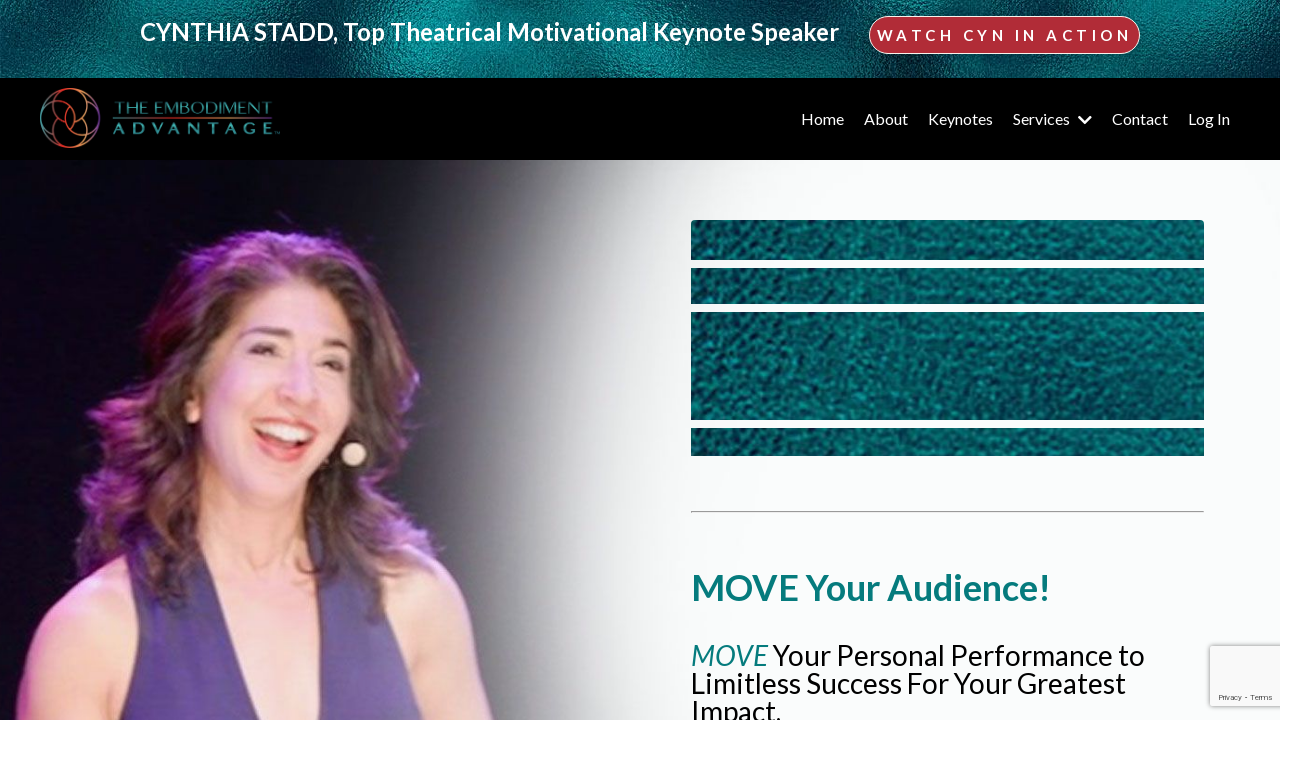

--- FILE ---
content_type: text/html; charset=utf-8
request_url: https://www.cynthiastadd.com/keynotes
body_size: 37787
content:
<!doctype html>
<html lang="en">
  <head>
    
              <meta name="csrf-param" content="authenticity_token">
              <meta name="csrf-token" content="6x2XzfkFfBfKAHg11hAhvxdBINA7i3rMr5jX5ybgwFFRqXF/sorGkN/gMl8ajuSX0ITlHsHzkGPGZH0M804Q/Q==">
            
    <title>
      
        Keynotes
      
    </title>
    <meta charset="utf-8" />
    <meta http-equiv="x-ua-compatible" content="ie=edge, chrome=1">
    <meta name="viewport" content="width=device-width, initial-scale=1, shrink-to-fit=no">
    
      <meta name="description" content="Transform Business with High-Performing Leaders: Ignite Your Company With Confident, Self-Led Employees To Drive Business Success and Personal Impact.  Your mind and body seamlessly collaborate for your best personal performance!" />
    
    <meta property="og:type" content="website">
<meta property="og:url" content="https://www.cynthiastadd.com/keynotes">
<meta name="twitter:card" content="summary_large_image">

<meta property="og:title" content="Keynotes">
<meta name="twitter:title" content="Keynotes">


<meta property="og:description" content="Transform Business with High-Performing Leaders: Ignite Your Company With Confident, Self-Led Employees To Drive Business Success and Personal Impact.  Your mind and body seamlessly collaborate for your best personal performance!">
<meta name="twitter:description" content="Transform Business with High-Performing Leaders: Ignite Your Company With Confident, Self-Led Employees To Drive Business Success and Personal Impact.  Your mind and body seamlessly collaborate for your best personal performance!">


<meta property="og:image" content="https://kajabi-storefronts-production.kajabi-cdn.com/kajabi-storefronts-production/file-uploads/sites/8737/images/d0aed67-61e5-5ece-514e-d8035d70f665_Embodiment-Advantage-Logo.jpg">
<meta name="twitter:image" content="https://kajabi-storefronts-production.kajabi-cdn.com/kajabi-storefronts-production/file-uploads/sites/8737/images/d0aed67-61e5-5ece-514e-d8035d70f665_Embodiment-Advantage-Logo.jpg">

    
      <link href="https://kajabi-storefronts-production.kajabi-cdn.com/kajabi-storefronts-production/file-uploads/sites/8737/images/6cb506-fbaa-28bd-fd2-766a582770_Mark-Only.png?v=2" rel="shortcut icon" />
    
    <link rel="canonical" href="https://www.cynthiastadd.com/keynotes" />

    <!-- Google Fonts ====================================================== -->
    <link rel="preconnect" href="https://fonts.gstatic.com" crossorigin>
    <link rel="stylesheet" media="print" onload="this.onload=null;this.removeAttribute(&#39;media&#39;);" type="text/css" href="//fonts.googleapis.com/css?family=Lato:400,700,400italic,700italic&amp;display=swap" />

    <!-- Kajabi CSS ======================================================== -->
    <link rel="stylesheet" media="print" onload="this.onload=null;this.removeAttribute(&#39;media&#39;);" type="text/css" href="https://kajabi-app-assets.kajabi-cdn.com/assets/core-0d125629e028a5a14579c81397830a1acd5cf5a9f3ec2d0de19efb9b0795fb03.css" />

    

    <!-- Font Awesome Icons -->
    <link rel="stylesheet" media="print" onload="this.onload=null;this.removeAttribute(&#39;media&#39;);" type="text/css" crossorigin="anonymous" href="https://use.fontawesome.com/releases/v5.15.2/css/all.css" />

    <link rel="stylesheet" media="screen" href="https://kajabi-storefronts-production.kajabi-cdn.com/kajabi-storefronts-production/themes/2156405888/assets/styles.css?17655594571496809" />

    <!-- Customer CSS ====================================================== -->
    <!-- If you're using custom css that affects the first render of the page, replace async_style_link below with styesheet_tag -->
    <link rel="stylesheet" media="print" onload="this.onload=null;this.removeAttribute(&#39;media&#39;);" type="text/css" href="https://kajabi-storefronts-production.kajabi-cdn.com/kajabi-storefronts-production/themes/2156405888/assets/overrides.css?17655594571496809" />
    <style>
  /* Custom CSS Added Via Theme Settings */
  @font-face 
{ 
font-family: 'Regular Brush'; 
src: url('/resource_redirect/downloads/file-uploads/sites/8737/themes/2156405888/downloads/78fe-e423-5e7-201b-52a8b2a7802e_regular-brush.ttf') format('truetype'); 
}
@font-face 
{ 
font-family: 'Fugi'; 
src: url('/resource_redirect/downloads/file-uploads/sites/8737/themes/2156405888/downloads/c6a1a-c12d-a2dd-657e-4c288b55c4_fugi.ttf') format('truetype'); 
}

#block-1750919983491 {
background-image: url("https://kajabi-storefronts-production.kajabi-cdn.com/kajabi-storefronts-production/file-uploads/themes/2156405888/settings_images/63b0bf4-4f02-c27a-765e-8b2b53317_ALIVE_1_.png");
}
#block-1750920609342 {
background-image: url("https://kajabi-storefronts-production.kajabi-cdn.com/kajabi-storefronts-production/file-uploads/themes/2156405888/settings_images/110d81-cb3-cefb-18c7-5d8270326e03_ALIVE_2_.png");
}

/* Text Scroller */
h1.cd-headline.slide {
    font-weight: 900;
}
span.cd-words-wrapper {
    color: #057b7d;
transition: .4s;
    font-style: italic;
}

.cd-headline {
  font-size: 32px;
  line-height: normal;

}
@media only screen and (max-width: 600px) {
#section-1747893562206 {
background-position: left!important;
}
}

@media only screen and (min-width: 768px) {
  .cd-headline {
    font-size: 32px;
}
}
@media only screen and (min-width: 1170px) {
  .cd-headline {
    font-size: 32px;
  }
}

.cd-words-wrapper {
  display: inline-block;
  position: relative;
  text-align: left;
}
.cd-words-wrapper b {
  display: inline-block;
  position: absolute;
  white-space: nowrap;
  left: 0;
  top: 0;
}
.cd-words-wrapper b.is-visible {
  position: relative;
}
.no-js .cd-words-wrapper b {
  opacity: 0;
}
.no-js .cd-words-wrapper b.is-visible {
  opacity: 1;
}
/* -------------------------------- 

xslide 

-------------------------------- */
.cd-headline.slide span {
  display: inline-block;
  padding: .2em 0;
}
.cd-headline.slide .cd-words-wrapper {
  overflow: hidden;
  vertical-align: top;
}
.cd-headline.slide b {
  opacity: 0;
  top: .2em;
}
.cd-headline.slide b.is-visible {
  top: 0;
  opacity: 1;
  -webkit-animation: slide-in 0.6s;
  -moz-animation: slide-in 0.6s;
  animation: slide-in 0.6s;
}
.cd-headline.slide b.is-hidden {
  -webkit-animation: slide-out 0.6s;
  -moz-animation: slide-out 0.6s;
  animation: slide-out 0.6s;
}

@-webkit-keyframes slide-in {
  0% {
    opacity: 0;
    -webkit-transform: translateY(-100%);
  }
  60% {
    opacity: 1;
    -webkit-transform: translateY(20%);
  }
  100% {
    opacity: 1;
    -webkit-transform: translateY(0);
  }
}
@-moz-keyframes slide-in {
  0% {
    opacity: 0;
    -moz-transform: translateY(-100%);
  }
  60% {
    opacity: 1;
    -moz-transform: translateY(20%);
  }
  100% {
    opacity: 1;
    -moz-transform: translateY(0);
  }
}
@keyframes slide-in {
  0% {
    opacity: 0;
    -webkit-transform: translateY(-100%);
    -moz-transform: translateY(-100%);
    -ms-transform: translateY(-100%);
    -o-transform: translateY(-100%);
    transform: translateY(-100%);
  }
  60% {
    opacity: 1;
    -webkit-transform: translateY(20%);
    -moz-transform: translateY(20%);
    -ms-transform: translateY(20%);
    -o-transform: translateY(20%);
    transform: translateY(20%);
  }
  100% {
    opacity: 1;
    -webkit-transform: translateY(0);
    -moz-transform: translateY(0);
    -ms-transform: translateY(0);
    -o-transform: translateY(0);
    transform: translateY(0);
  }
}
@-webkit-keyframes slide-out {
  0% {
    opacity: 1;
    -webkit-transform: translateY(0);
  }
  60% {
    opacity: 0;
    -webkit-transform: translateY(120%);
  }
  100% {
    opacity: 0;
    -webkit-transform: translateY(100%);
  }
}
@-moz-keyframes slide-out {
  0% {
    opacity: 1;
    -moz-transform: translateY(0);
  }
  60% {
    opacity: 0;
    -moz-transform: translateY(120%);
  }
  100% {
    opacity: 0;
    -moz-transform: translateY(100%);
  }
}
@keyframes slide-out {
  0% {
    opacity: 1;
    -webkit-transform: translateY(0);
    -moz-transform: translateY(0);
    -ms-transform: translateY(0);
    -o-transform: translateY(0);
    transform: translateY(0);
  }
  60% {
    opacity: 0;
    -webkit-transform: translateY(120%);
    -moz-transform: translateY(120%);
    -ms-transform: translateY(120%);
    -o-transform: translateY(120%);
    transform: translateY(120%);
  }
  100% {
    opacity: 0;
    -webkit-transform: translateY(100%);
    -moz-transform: translateY(100%);
    -ms-transform: translateY(100%);
    -o-transform: translateY(100%);
    transform: translateY(100%);
  }
}



/* Hello Bar */
.hello-bar__text {
    margin-bottom: 0px;
    margin-top: 8px;
}



#block-1714737162963 .hello-bar {
    background-color: #20a9af;
    BACKGROUND-IMAGE: URL(https://kajabi-storefronts-production.kajabi-cdn.com/kajabi-storefronts-production/file-uploads/themes/2156405888/settings_images/7edff73-d85-577d-25d6-feb44a1ed2c6_Cynthia-Stadd-31.jpg);
}

.header__content--desktop {
    padding: 10px 0;
}

/* Scrolling text block radius*/
#block-1707993401714 .block, [data-slick-id="1707993401714"] .block {
   
    border-radius: 50px 0px 50px 0px !important;
    box-shadow: 12px 12px #000000;
}



#block-1708597910536_0 .block, [data-slick-id="1708597910536_0"] .block {
   border-radius: 50px 0px 50px 0px !important;
    box-shadow: 12px 12px #b12c37;
}


/*testimonial*/
#block-1708597977669 .block, [data-slick-id="1708597977669"] .block {
   border-radius: 50px 0px 50px 0px !important;
    box-shadow: 12px 12px #b12c37;
}


#block-1708597979639 .block, [data-slick-id="1708597979639"] .block {
   border-radius: 50px 0px 50px 0px !important;
    box-shadow: 12px 12px #b12c37;
}


#block-1708598003460 .block, [data-slick-id="1708598003460"] .block {
   border-radius: 50px 0px 50px 0px !important;
    box-shadow: 12px 12px #b12c37;
}

/* button code*/
.btn {
color: #FAF3ED;
background-color: none;
  text-transform: uppercase;
  text-decoration: none;
  border: 1px solid #FAF3ED;
  padding: 15px 25px;
  font-size: 15px;
  font-weight: 600;
  background: transparent;
  position: relative;
  transition: all 4s;
  overflow: hidden;
letter-spacing: .3em;
}

.btn:hover {
  color: #ffffff !important;
text-transform: uppercase;
  text-decoration: none;
border: 1px solid #FAF3ED;
  padding: 15px 25px;
  font-size: 15px;
  font-weight: 600;
  background: transparent;
  position: relative;
  transition: all 2s;
  overflow: hidden;
letter-spacing: .3em;

}

.btn::before {
  content: '';
  position: absolute;
  height: 100%;
  width: 0%;
  top: 0;
  left: -40px;
  transform: skewX(45deg);
  background-color: #da7f4a;
  z-index: -1;
  transition: all 1s;
}

.btn:hover::before {
  width: 160%;
}


.form-btn {
color: #FAF3ED;
background-color: none;
  text-transform: uppercase;
  text-decoration: none;
  border: 1px solid #FAF3ED;
  padding: 15px 25px;
  font-size: 15px;
  font-weight: 600;
  background: transparent;
  position: relative;
  transition: all 4s;
  overflow: hidden;
letter-spacing: .3em;
}

.form-btn:hover {
  color: #ffffff !important;
text-transform: uppercase;
  text-decoration: none;
border: 1px solid #FAF3ED;
  padding: 15px 25px;
  font-size: 15px;
  font-weight: 600;
  background: transparent;
  position: relative;
  transition: all 2s;
  overflow: hidden;
letter-spacing: .3em;

}

.form-btn::before {
  content: '';
  position: absolute;
  height: 100%;
  width: 0%;
  top: 0;
  left: -40px;
  transform: skewX(45deg);
  background-color: #da7f4a;
  z-index: -1;
  transition: all 1s;
}

.form-btn:hover::before {
  width: 160%;
}


/* H5 - Pre-heading */
h5, .h5 {
    text-transform: uppercase;
    letter-spacing: .2em;
}

/*3 Blocks Background Image */
#block-1707488633633_0 .block, [data-slick-id="1707488633633_0"] .block {
       background-image: url(https://kajabi-storefronts-production.kajabi-cdn.com/kajabi-storefronts-production/file-uploads/themes/2156405888/settings_images/5da2ac7-e1bd-fe15-ed03-0c2cd1663b7_Cynthia-Stadd-15.jpg);
}

#block-1707488722661 .block, [data-slick-id="1707488722661"] .block {
    background-image: url(https://kajabi-storefronts-production.kajabi-cdn.com/kajabi-storefronts-production/file-uploads/themes/2156405888/settings_images/85c5f36-e117-783a-a8f6-403a00500c6b_Cynthia-Stadd-11.jpg);
}

#block-1707488727052 .block, [data-slick-id="1707488727052"] .block {
    BACKGROUND-IMAGE: URL(https://kajabi-storefronts-production.kajabi-cdn.com/kajabi-storefronts-production/file-uploads/themes/2156405888/settings_images/42cbfe-d87c-771a-3f22-b3486adf35_Cynthia-Stadd-6.jpg);
}


/* Form Footer Home */
#block-1708770713359 .form-control {
    font-size: 15px;

}

/* Form Footer Home */
#block-1708770713359. form-group {
    margin-bottom: 10px;
}

/*Methodology 1 */
#section-1750919042281 .row {
    margin-bottom: -15px;
}
#block-1763561496177 {
    background-image: url("https://kajabi-storefronts-production.kajabi-cdn.com/kajabi-storefronts-production/file-uploads/themes/2156405888/settings_images/67164b-e04b-a823-a5de-5fff2b23f2c_8ae433e-75f0-e0d6-5106-ef486e64b1f_black-1.jpg");
  border-radius: 10px;height:250px;width:720px;
}

#block-1708599790907_1 .block, [data-slick-id="1708599790907_1"] .block {
    background-image: url(https://kajabi-storefronts-production.kajabi-cdn.com/kajabi-storefronts-production/file-uploads/themes/2156405888/settings_images/107e76f-a2ca-deb4-8e-74f58d334bc_cc.jpg);
}


#block-1708599790907_4 .block, [data-slick-id="1708599790907_4"] .block {
    background-image: url(https://kajabi-storefronts-production.kajabi-cdn.com/kajabi-storefronts-production/file-uploads/themes/2156405888/settings_images/abb7a-3a02-6784-d608-5b5ccfea534_cc.jpg);
}


#block-1708599790907_7 .block, [data-slick-id="1708599790907_7"] .block {
    background-image: url(https://kajabi-storefronts-production.kajabi-cdn.com/kajabi-storefronts-production/file-uploads/themes/2156405888/settings_images/107e76f-a2ca-deb4-8e-74f58d334bc_cc.jpg);
}

Button.w-vulcan-v2-button.click-for-sound-btn {
display: none!important;
}

/*Speaking - Watch a Sneak Peek */
#block-1712310869976 .block, [data-slick-id="1712310869976"] .block {

    border-radius: 50px 0px 50px 0px !important;
    box-shadow: 12px 12px #000000;
}

/*Speaking - Most Popular Sessions #1 */
#block-1712314768031_4 .block, [data-slick-id="1712314768031_4"] .block {
    background-image: url(https://kajabi-storefronts-production.kajabi-cdn.com/kajabi-storefronts-production/file-uploads/themes/2156405888/settings_images/abb7a-3a02-6784-d608-5b5ccfea534_cc.jpg);
}

/*Speaking - Most Popular Sessions #2 */
#block-1712314768031_5 .block, [data-slick-id="1712314768031_5"] .block {
    background-image: url(https://kajabi-storefronts-production.kajabi-cdn.com/kajabi-storefronts-production/file-uploads/themes/2156405888/settings_images/abb7a-3a02-6784-d608-5b5ccfea534_cc.jpg);
}

/*Speaking - Most Popular Sessions #3 */
#block-1712314768031_6 .block, [data-slick-id="1712314768031_6"] .block {
    background-image: url(https://kajabi-storefronts-production.kajabi-cdn.com/kajabi-storefronts-production/file-uploads/themes/2156405888/settings_images/abb7a-3a02-6784-d608-5b5ccfea534_cc.jpg);
}

/*Speaking - Shawna Testimonial Block */
#block-1712312476225_4 .block, [data-slick-id="1712312476225_4"] .block {

    box-shadow: 12px 12px #000000;
}
/*Speaking - Randy Testimonial Block */
#block-1712313425022_0 .block, [data-slick-id="1712313425022_0"] .block {
    box-shadow: 12px 12px #000000;
}

/*Speaking - Virutal Masterclass*/
#block-1711036146315 .block, [data-slick-id="1711036146315"] .block {
    background-image: url(https://kajabi-storefronts-production.kajabi-cdn.com/kajabi-storefronts-production/file-uploads/themes/2156405888/settings_images/5da2ac7-e1bd-fe15-ed03-0c2cd1663b7_Cynthia-Stadd-15.jpg);
}

/*Programs - Introducing ME */
#block-1715217386705_3 .block, [data-slick-id="1715217386705_3"] .block {
    background-image: url(https://kajabi-storefronts-production.kajabi-cdn.com/kajabi-storefronts-production/file-uploads/themes/2156405888/settings_images/bb2e070-4801-4f13-c1b6-6b2eccb34_cfd.jpg);
}
#block-1725433352407_0 .block, [data-slick-id="1725433352407_0"] .block {
  background-image: url(https://kajabi-storefronts-production.kajabi-cdn.com/kajabi-storefronts-production/file-uploads/themes/2156405888/settings_images/bb2e070-4801-4f13-c1b6-6b2eccb34_cfd.jpg);
}


#block-1711036161704 .block, [data-slick-id="1711036161704"] .block {
    background-image: url(https://kajabi-storefronts-production.kajabi-cdn.com/kajabi-storefronts-production//sites/8737/images/47dd3750-58ae-4fb0-8e00-51d28c309868.jpg);
}

/*Contact Block 1*/
#block-1712710579507 .block, [data-slick-id="1712710579507"] .block {
    background-image: url(https://kajabi-storefronts-production.kajabi-cdn.com/kajabi-storefronts-production/file-uploads/themes/2156405888/settings_images/16c762f-8325-ba53-8bc-4d35ef42305c_zx.jpg);
}

#block-1712710623447 .block, [data-slick-id="1712710623447"] .block {
    background-image: url(https://kajabi-storefronts-production.kajabi-cdn.com/kajabi-storefronts-production/file-uploads/themes/2156405888/settings_images/16c762f-8325-ba53-8bc-4d35ef42305c_zx.jpg);
}

#block-1712710625708 .block, [data-slick-id="1712710625708"] .block {
    background-image: url(https://kajabi-storefronts-production.kajabi-cdn.com/kajabi-storefronts-production/file-uploads/themes/2156405888/settings_images/16c762f-8325-ba53-8bc-4d35ef42305c_zx.jpg);
}


/* Contact - Schedule Video Call button */
#block-1712711034816 .btn, [data-slick-id="1712711034816"] .block .btn {
    font-size: 20px;
}

/* Contact - Schedule Video Call button */
#block-1712711034816 .btn, [data-slick-id="1712711034816"] .block .btn:hover {
    font-size: 20px;
}

/*Keynotes - Keynotes + Masterclass */
#block-1715052596730_0 .block, [data-slick-id="1715052596730_0"] .block {
    border-radius: 50px 0px 50px 0px !important;
    box-shadow: 12px 12px #000000;
}

/*Programs - Introducing */
#block-1715215067211 .block, [data-slick-id="1715215067211"] .block {
    border-radius: 50px 0px 50px 0px !important;
    box-shadow: 12px 12px #b12c37;
    padding-left: 0px;
}

/*Program - Snooze-Fest Training Block + Image - 1*/
#block-1715242175755_2 .block, [data-slick-id="1715242175755_2"] .block {
    background-image: url(https://kajabi-storefronts-production.kajabi-cdn.com/kajabi-storefronts-production/file-uploads/themes/2156405888/settings_images/abb7a-3a02-6784-d608-5b5ccfea534_cc.jpg);
}

/*Program - Snooze-Fest Training Block + Image - 2 */
#block-1715242175755_7 .block, [data-slick-id="1715242175755_7"] .block {
    background-image: url(https://kajabi-storefronts-production.kajabi-cdn.com/kajabi-storefronts-production/file-uploads/themes/2156405888/settings_images/abb7a-3a02-6784-d608-5b5ccfea534_cc.jpg);
}



/* Programs - ME Agency - Structure * Length */

#block-1715218291718_0 .block, [data-slick-id="1715218291718_0"] .block {
    border-radius: 50px 0px 50px 0px !important;
    box-shadow: 12px 12px #057b7d;
}

#block-1715218291718_1 .block, [data-slick-id="1715218291718_1"] .block {
    border-radius: 50px 0px 50px 0px !important;
    box-shadow: 12px 12px #B12C37;
}

/*Programs - Key Performance Areas - Purpose + Fulfillment*/
#block-1715214453255 .block, [data-slick-id="1715214453255"] .block {
    background-image: url(https://kajabi-storefronts-production.kajabi-cdn.com/kajabi-storefronts-production/file-uploads/themes/2156405888/settings_images/42cbfe-d87c-771a-3f22-b3486adf35_Cynthia-Stadd-6.jpg);
}

/*Programs - Key Performance Areas - EQ -D*/
#block-1715214599712 .block, [data-slick-id="1715214599712"] .block {
    background-image: url(https://kajabi-storefronts-production.kajabi-cdn.com/kajabi-storefronts-production/file-uploads/themes/2156405888/settings_images/5da2ac7-e1bd-fe15-ed03-0c2cd1663b7_Cynthia-Stadd-15.jpg);
}

/*Programs - Key Performance Areas - EQ -M*/
#block-1716083594955 .block, [data-slick-id="1716083594955"] .block {
    background-image: url(https://kajabi-storefronts-production.kajabi-cdn.com/kajabi-storefronts-production/file-uploads/themes/2156405888/settings_images/5da2ac7-e1bd-fe15-ed03-0c2cd1663b7_Cynthia-Stadd-15.jpg);
}

/*Programs - Key Performance Areas - Mental - D*/
#block-1715214530558 .block, [data-slick-id="1715214530558"] .block {
    background-image: url(https://kajabi-storefronts-production.kajabi-cdn.com/kajabi-storefronts-production/file-uploads/themes/2156405888/settings_images/601f1f0-13ac-6b7-134-508ce0e76e_cs4.jpg);
}

/*Programs - Key Performance Areas - Mental - M*/
#block-1716083598044 .block, [data-slick-id="1716083598044"] .block {
    background-image: url(https://kajabi-storefronts-production.kajabi-cdn.com/kajabi-storefronts-production/file-uploads/themes/2156405888/settings_images/601f1f0-13ac-6b7-134-508ce0e76e_cs4.jpg);
}

/*Programs - Key Performance Areas - Relationship D*/
#block-1715214577573 .block, [data-slick-id="1715214577573"] .block {
    background-image: url(https://kajabi-storefronts-production.kajabi-cdn.com/kajabi-storefronts-production/file-uploads/themes/2156405888/settings_images/acb1b0-015-804e-12b-aa24f50e66f7_vf.jpg);
}

/*Programs - Key Performance Areas - Relationship M*/
#block-1716084084033 .block, [data-slick-id="1716084084033"] .block {
    background-image: url(https://kajabi-storefronts-production.kajabi-cdn.com/kajabi-storefronts-production/file-uploads/themes/2156405888/settings_images/acb1b0-015-804e-12b-aa24f50e66f7_vf.jpg);
}

/*Programs - Introducing D */
#block-1715567087985 .block, [data-slick-id="1715567087985"] .block {
    border-radius: 50px 0px 50px 0px !important;
    box-shadow: 12px 12px #000000;
}

/*Programs - Introducing M */
#block-1716084757257 .block, [data-slick-id="1716084757257"] .block {
    border-radius: 50px 0px 50px 0px !important;
    box-shadow: 12px 12px #000000;
}


/*Coaching - HIGH-PERFORMING PEOPLE MAKE THE GREATEST IMPACT. */
    #block-1715214414791_0 .block, [data-slick-id="1715214414791_0"] .block {
    border-radius: 50px 0px 50px 0px !important;
    box-shadow: 12px 12px #000000;
}

/*Coaching - Strength Your Mental Fitness */
    #block-1718891905318_0 .block, [data-slick-id="1718891905318_0"] .block {

    background-image: url(https://kajabi-storefronts-production.kajabi-cdn.com/kajabi-storefronts-production/file-uploads/themes/2156405888/settings_images/42cbfe-d87c-771a-3f22-b3486adf35_Cynthia-Stadd-6.jpg);
}

/*Coaching - Elevate Your Emotional Intelligence */
#block-1718892133221 .block, [data-slick-id="1718892133221"] .block {
    background-image: url(https://kajabi-storefronts-production.kajabi-cdn.com/kajabi-storefronts-production/file-uploads/themes/2156405888/settings_images/42cbfe-d87c-771a-3f22-b3486adf35_Cynthia-Stadd-6.jpg);
}

/*Coaching - Elevate Your Emotional Intelligence */
    #block-1718892133221 .block, [data-slick-id="1718892133221"] .block {
    background-image: url(https://kajabi-storefronts-production.kajabi-cdn.com/kajabi-storefronts-production/file-uploads/themes/2156405888/settings_images/5da2ac7-e1bd-fe15-ed03-0c2cd1663b7_Cynthia-Stadd-15.jpg);
}

/*Coaching - Connect to your values, passions and purpose */
    #block-1718892135259 .block, [data-slick-id="1718892135259"] .block {
    background-image: url(https://kajabi-storefronts-production.kajabi-cdn.com/kajabi-storefronts-production/file-uploads/themes/2156405888/settings_images/601f1f0-13ac-6b7-134-508ce0e76e_cs4.jpg);
}

/*Coaching - And live inside a beautiful vibrant body */
    #block-1718892137139 .block, [data-slick-id="1718892137139"] .block {
    background-image: url(https://kajabi-storefronts-production.kajabi-cdn.com/kajabi-storefronts-production/file-uploads/themes/2156405888/settings_images/acb1b0-015-804e-12b-aa24f50e66f7_vf.jpg);
}

/*Coaching - Want to learn, transform...*/
#block-1719040206471_3 .block, [data-slick-id="1719040206471_3"] .block {
    box-shadow: 12px 12px #000000;
}


/*Coaching - Hero */
#block-1718890394307 .image__image, [data-slick-id="1718890394307"] .image__image {
    box-shadow: 12px 12px #000000;
}

/*Coaching - Impact 1*/

#block-1718891222941 .block, [data-slick-id="1718891222941"] .block {
    background-image: url(https://kajabi-storefronts-production.kajabi-cdn.com/kajabi-storefronts-production/file-uploads/themes/2156405888/settings_images/8ae433e-75f0-e0d6-5106-ef486e64b1f_black-1.jpg);
}

/*Coaching - Impact 2*/

#block-1718891235943 .block, [data-slick-id="1718891235943"] .block {
    background-image: url(https://kajabi-storefronts-production.kajabi-cdn.com/kajabi-storefronts-production/file-uploads/themes/2156405888/settings_images/32a2ba-ac0-dc6e-e470-351634677d_black-22.jpg);
}


/*Coaching - Impact 3*/

#block-1718891251664 .block, [data-slick-id="1718891251664"] .block {
    background-image: url(https://kajabi-storefronts-production.kajabi-cdn.com/kajabi-storefronts-production/file-uploads/themes/2156405888/settings_images/8ae433e-75f0-e0d6-5106-ef486e64b1f_black-1.jpg);
}

/*Coaching - Disconnection */
    #block-1718891474461 .block, [data-slick-id="1718891474461"] .block {
    background-image: url(https://kajabi-storefronts-production.kajabi-cdn.com/kajabi-storefronts-production/file-uploads/themes/2156405888/settings_images/e8f8b8-f20f-6fda-e714-5212f6053bfe_black-3.jpg);
}

/*Coaching - Disconnection - Answer */
    #block-1719404309436 .block, [data-slick-id="1719404309436"] .block {
    background-image: url(https://kajabi-storefronts-production.kajabi-cdn.com/kajabi-storefronts-production/file-uploads/themes/2156405888/settings_images/e8f8b8-f20f-6fda-e714-5212f6053bfe_black-3.jpg);
}


/*About - The Embodiment Advantage was born */
    #block-1723631815948_0 .block, [data-slick-id="1723631815948_0"] .block {
    border-radius: 50px 0px 50px 0px !important;
    box-shadow: 12px 12px #000000;
    }
}

/*CTA Background Change*/
#block-1725432282382 .block, [data-slick-id="1725432282382"] .block {
  background-image: url('https://cynthiastadd.mykajabi.com/resource_redirect/downloads/file-uploads/sites/8737/themes/2156405888/downloads/dfa6a-64c-f466-bb5-d53c285f238_CG2b.jpg');
    background-size: cover; 
    background-position: center; 
    background-repeat: no-repeat;
}

#block-1725432278840 .block, [data-slick-id="1725432278840"] .block {
  background-image: url('https://cynthiastadd.mykajabi.com/resource_redirect/downloads/file-uploads/sites/8737/themes/2156405888/downloads/63fd3a6-dd83-8a87-da35-582adf188cd_RF9.jpg');
    background-size: cover; 
    background-position: center; 
    background-repeat: no-repeat;
}
#block-1725432282382 .block, [data-slick-id="1725432282382"] .block {
  background-image: url('https://cynthiastadd.mykajabi.com/resource_redirect/downloads/file-uploads/sites/8737/themes/2156405888/downloads/dfa6a-64c-f466-bb5-d53c285f238_CG2b.jpg');
    background-size: cover; 
    background-position: center; 
    background-repeat: no-repeat;
}

#block-1725507582128_2 .block, [data-slick-id="1725507582128_2"] .block {
  background-image: url('https://cynthiastadd.mykajabi.com/resource_redirect/downloads/file-uploads/sites/8737/themes/2156405888/downloads/63fd3a6-dd83-8a87-da35-582adf188cd_RF9.jpg');
    background-size: cover; 
    background-position: center; 
    background-repeat: no-repeat;
}

#block-1725507582128_3 .block, [data-slick-id="1725507582128_3"] .block {
  background-image: url('https://cynthiastadd.mykajabi.com/resource_redirect/downloads/file-uploads/sites/8737/themes/2156405888/downloads/dfa6a-64c-f466-bb5-d53c285f238_CG2b.jpg');
    background-size: cover; 
    background-position: center; 
    background-repeat: no-repeat;
}
#block-1725516145114_2 .block, [data-slick-id="1725516145114_2"] .block {
  background-image: url('https://cynthiastadd.mykajabi.com/resource_redirect/downloads/file-uploads/sites/8737/themes/2156405888/downloads/63fd3a6-dd83-8a87-da35-582adf188cd_RF9.jpg');
    background-size: cover; 
    background-position: center; 
    background-repeat: no-repeat;
}

#block-1725516145114_3 .block, [data-slick-id="1725516145114_3"] .block {
  background-image: url('https://cynthiastadd.mykajabi.com/resource_redirect/downloads/file-uploads/sites/8737/themes/2156405888/downloads/dfa6a-64c-f466-bb5-d53c285f238_CG2b.jpg');
    background-size: cover; 
    background-position: center; 
    background-repeat: no-repeat;
}
#block-1725529258937_2 .block, [data-slick-id="1725529258937_2"] .block {
  background-image: url('https://cynthiastadd.mykajabi.com/resource_redirect/downloads/file-uploads/sites/8737/themes/2156405888/downloads/63fd3a6-dd83-8a87-da35-582adf188cd_RF9.jpg');
    background-size: cover; 
    background-position: center; 
    background-repeat: no-repeat;
}

#block-1725529258937_3 .block, [data-slick-id="1725529258937_3"] .block {
  background-image: url('https://cynthiastadd.mykajabi.com/resource_redirect/downloads/file-uploads/sites/8737/themes/2156405888/downloads/dfa6a-64c-f466-bb5-d53c285f238_CG2b.jpg');
    background-size: cover; 
    background-position: center; 
    background-repeat: no-repeat;
}

/*About Me BG Shadow*/
#block-1725435038931_0 .block, [data-slick-id="1725435038931_0"] .block {
  border-radius: 50px 0px 50px 0px !important;
    box-shadow: 12px 12px #000000;
}
@media only screen and (max-width: 600px) {
 h1 {
    font-size: 36px!important;
}
}

/* Make FEATURE block use a full-width background image */
.feature-bg {
    background-image: url("https://kajabi-storefronts-production.kajabi-cdn.com/kajabi-storefronts-production//sites/8737/images/94ae2bb8-fb7a-41c1-9cee-6b65498bba68.png");
    background-size: cover !important;
    background-position: center center !important;
    background-repeat: no-repeat !important;
    background-attachment: scroll; /* or 'fixed' if you want the parallax effect */
    padding-top: 120px !important;
    padding-bottom: 120px !important;
}
</style>

    <!-- Kajabi Editor Only CSS ============================================ -->
    

    <!-- Header hook ======================================================= -->
    <script type="text/javascript">
  var Kajabi = Kajabi || {};
</script>
<script type="text/javascript">
  Kajabi.currentSiteUser = {
    "id" : "-1",
    "type" : "Guest",
    "contactId" : "",
  };
</script>
<script type="text/javascript">
  Kajabi.theme = {
    activeThemeName: "Streamlined Home",
    previewThemeId: null,
    editor: false
  };
</script>
<meta name="turbo-prefetch" content="false">
<style type="text/css">
  #editor-overlay {
    display: none;
    border-color: #2E91FC;
    position: absolute;
    background-color: rgba(46,145,252,0.05);
    border-style: dashed;
    border-width: 3px;
    border-radius: 3px;
    pointer-events: none;
    cursor: pointer;
    z-index: 10000000000;
  }
  .editor-overlay-button {
    color: white;
    background: #2E91FC;
    border-radius: 2px;
    font-size: 13px;
    margin-inline-start: -24px;
    margin-block-start: -12px;
    padding-block: 3px;
    padding-inline: 10px;
    text-transform:uppercase;
    font-weight:bold;
    letter-spacing:1.5px;

    left: 50%;
    top: 50%;
    position: absolute;
  }
</style>
<script src="https://kajabi-app-assets.kajabi-cdn.com/vite/assets/track_analytics-999259ad.js" crossorigin="anonymous" type="module"></script><link rel="modulepreload" href="https://kajabi-app-assets.kajabi-cdn.com/vite/assets/stimulus-576c66eb.js" as="script" crossorigin="anonymous">
<link rel="modulepreload" href="https://kajabi-app-assets.kajabi-cdn.com/vite/assets/track_product_analytics-9c66ca0a.js" as="script" crossorigin="anonymous">
<link rel="modulepreload" href="https://kajabi-app-assets.kajabi-cdn.com/vite/assets/stimulus-e54d982b.js" as="script" crossorigin="anonymous">
<link rel="modulepreload" href="https://kajabi-app-assets.kajabi-cdn.com/vite/assets/trackProductAnalytics-3d5f89d8.js" as="script" crossorigin="anonymous">      <script type="text/javascript">
        if (typeof (window.rudderanalytics) === "undefined") {
          !function(){"use strict";window.RudderSnippetVersion="3.0.3";var sdkBaseUrl="https://cdn.rudderlabs.com/v3"
          ;var sdkName="rsa.min.js";var asyncScript=true;window.rudderAnalyticsBuildType="legacy",window.rudderanalytics=[]
          ;var e=["setDefaultInstanceKey","load","ready","page","track","identify","alias","group","reset","setAnonymousId","startSession","endSession","consent"]
          ;for(var n=0;n<e.length;n++){var t=e[n];window.rudderanalytics[t]=function(e){return function(){
          window.rudderanalytics.push([e].concat(Array.prototype.slice.call(arguments)))}}(t)}try{
          new Function('return import("")'),window.rudderAnalyticsBuildType="modern"}catch(a){}
          if(window.rudderAnalyticsMount=function(){
          "undefined"==typeof globalThis&&(Object.defineProperty(Object.prototype,"__globalThis_magic__",{get:function get(){
          return this},configurable:true}),__globalThis_magic__.globalThis=__globalThis_magic__,
          delete Object.prototype.__globalThis_magic__);var e=document.createElement("script")
          ;e.src="".concat(sdkBaseUrl,"/").concat(window.rudderAnalyticsBuildType,"/").concat(sdkName),e.async=asyncScript,
          document.head?document.head.appendChild(e):document.body.appendChild(e)
          },"undefined"==typeof Promise||"undefined"==typeof globalThis){var d=document.createElement("script")
          ;d.src="https://polyfill-fastly.io/v3/polyfill.min.js?version=3.111.0&features=Symbol%2CPromise&callback=rudderAnalyticsMount",
          d.async=asyncScript,document.head?document.head.appendChild(d):document.body.appendChild(d)}else{
          window.rudderAnalyticsMount()}window.rudderanalytics.load("2apYBMHHHWpiGqicceKmzPebApa","https://kajabiaarnyhwq.dataplane.rudderstack.com",{})}();
        }
      </script>
      <script type="text/javascript">
        if (typeof (window.rudderanalytics) !== "undefined") {
          rudderanalytics.page({"account_id":"4583","site_id":"8737"});
        }
      </script>
      <script type="text/javascript">
        if (typeof (window.rudderanalytics) !== "undefined") {
          (function () {
            function AnalyticsClickHandler (event) {
              const targetEl = event.target.closest('a') || event.target.closest('button');
              if (targetEl) {
                rudderanalytics.track('Site Link Clicked', Object.assign(
                  {"account_id":"4583","site_id":"8737"},
                  {
                    link_text: targetEl.textContent.trim(),
                    link_href: targetEl.href,
                    tag_name: targetEl.tagName,
                  }
                ));
              }
            };
            document.addEventListener('click', AnalyticsClickHandler);
          })();
        }
      </script>
<script>
!function(f,b,e,v,n,t,s){if(f.fbq)return;n=f.fbq=function(){n.callMethod?
n.callMethod.apply(n,arguments):n.queue.push(arguments)};if(!f._fbq)f._fbq=n;
n.push=n;n.loaded=!0;n.version='2.0';n.agent='plkajabi';n.queue=[];t=b.createElement(e);t.async=!0;
t.src=v;s=b.getElementsByTagName(e)[0];s.parentNode.insertBefore(t,s)}(window,
                                                                      document,'script','https://connect.facebook.net/en_US/fbevents.js');


fbq('init', '564094467101983', {"ct":"","country":null,"em":"","fn":"","ln":"","pn":"","zp":""});
fbq('track', "PageView");</script>
<noscript><img height="1" width="1" style="display:none"
src="https://www.facebook.com/tr?id=564094467101983&ev=PageView&noscript=1"
/></noscript>
<meta name='site_locale' content='en'><style type="text/css">
  /* Font Awesome 4 */
  .fa.fa-twitter{
    font-family:sans-serif;
  }
  .fa.fa-twitter::before{
    content:"𝕏";
    font-size:1.2em;
  }

  /* Font Awesome 5 */
  .fab.fa-twitter{
    font-family:sans-serif;
  }
  .fab.fa-twitter::before{
    content:"𝕏";
    font-size:1.2em;
  }
</style>
<link rel="stylesheet" href="https://cdn.jsdelivr.net/npm/@kajabi-ui/styles@1.0.4/dist/kajabi_products/kajabi_products.css" />
<script type="module" src="https://cdn.jsdelivr.net/npm/@pine-ds/core@3.14.0/dist/pine-core/pine-core.esm.js"></script>
<script nomodule src="https://cdn.jsdelivr.net/npm/@pine-ds/core@3.14.0/dist/pine-core/index.esm.js"></script>

<style>
 @font-face
  {
  font-family: 'Fugi';
  src: url('https://kajabi-storefronts-production.kajabi-cdn.com/kajabi-storefronts-production/themes/2156405888/assets/fugi_font.ttf?17655594571496809') format('truetype');
  }
</style>
  </head>
  <style>
  

  
    
  
</style>
  <body id="encore-theme" class="background-unrecognized">
    

    <div id="section-header" data-section-id="header">

<style>
  /* Default Header Styles */
  .header {
    
      background-color: #000000;
    
    font-size: 16px;
  }
  .header a,
  .header a.link-list__link,
  .header a.link-list__link:hover,
  .header a.social-icons__icon,
  .header .user__login a,
  .header .dropdown__item a,
  .header .dropdown__trigger:hover {
    color: #ffffff;
  }
  .header .dropdown__trigger {
    color: #ffffff !important;
  }
  /* Mobile Header Styles */
  @media (max-width: 767px) {
    .header {
      
      font-size: 16px;
    }
    
    .header .hamburger__slices .hamburger__slice {
      
        background-color: #ffffff;
      
    }
    
      .header a.link-list__link, .dropdown__item a, .header__content--mobile {
        text-align: left;
      }
    
    .header--overlay .header__content--mobile  {
      padding-bottom: 20px;
    }
  }
  /* Sticky Styles */
  
</style>

<div class="hidden">
  
    
  
    
  
    
  
    
  
    
  
    
      0
    
  
  
  
  
</div>

<header class="header header--static    background-dark header--close-on-scroll" kjb-settings-id="sections_header_settings_background_color">
  <div class="hello-bars">
    
      
    
      
    
      
    
      
    
      
    
      
          <style>
@media (min-width: 768px) {
  #block-1714737162963 {
    text-align: ;
  }
} 
</style>

<div id="block-1714737162963" class="header__block header__block--hello-bar header__block--show " kjb-settings-id="sections_header_blocks_1714737162963_settings_stretch">
  

<style>
  #block-1714737162963 .hello-bar {
    background-color: #057b7d;
  }
  #block-1714737162963 .hello-bar__text {
    color: ;
  }
</style>

<div class="block hello-bar background-dark text-center" kjb-settings-id="sections_header_blocks_1714737162963_settings_text">
  
    <a href="/keynotes"  >
  
    <div class="container">
      <p class="hello-bar__text" kjb-settings-id="sections_header_blocks_1714737162963_settings_text_color"><p style="text-align: center;"><strong>CYNTHIA STADD, Top Theatrical Motivational Keynote Speaker  </strong> <span style="color: #ffffff;"><a class="btn btn--solid btn--medium  btn--auto" href="/keynotes#keynotesreel" kjb-settings-id="" role="button" target="_blank" rel="noopener noreferrer" style="background-color: #B12C37; padding: 7px; margin-top: 0px; margin-left: 25px;"> WATCH CYN IN ACTION</a></span></p></p>
    </div>
  
    </a>
  
</div>
</div>
      
    
  </div>
  
    <div class="header__wrap">
      <div class="header__content header__content--desktop background-dark">
        <div class="container header__container media justify-content-left">
          
            
                <style>
@media (min-width: 768px) {
  #block-1555988494486 {
    text-align: left;
  }
} 
</style>

<div id="block-1555988494486" class="header__block header__block--logo header__block--show header__switch-content " kjb-settings-id="sections_header_blocks_1555988494486_settings_stretch">
  

<style>
  #block-1555988494486 {
    line-height: 1;
  }
  #block-1555988494486 .logo__image {
    display: block;
    width: 240px;
  }
  #block-1555988494486 .logo__text {
    color: ;
  }
</style>

<a class="logo" href="/">
  
    
      <img loading="auto" class="logo__image" alt="Cynthia Stadd: Eat Empowered. Embody Your Brilliance" kjb-settings-id="sections_header_blocks_1555988494486_settings_logo" src="https://kajabi-storefronts-production.kajabi-cdn.com/kajabi-storefronts-production/file-uploads/themes/2156405888/settings_images/aff7007-1106-2b2-33a-0cd6e01bf04_Embodiment_Advantage_Logo.png" />
    
  
</a>
</div>
              
          
            
                <style>
@media (min-width: 768px) {
  #block-1602256221872 {
    text-align: right;
  }
} 
</style>

<div id="block-1602256221872" class="header__block header__switch-content header__block--menu stretch" kjb-settings-id="sections_header_blocks_1602256221872_settings_stretch">
  <div class="link-list justify-content-right" kjb-settings-id="sections_header_blocks_1602256221872_settings_menu">
  
    <a class="link-list__link" href="https://www.cynthiastadd.com/" >Home</a>
  
    <a class="link-list__link" href="https://www.cynthiastadd.com/about" >About</a>
  
    <a class="link-list__link" href="https://www.cynthiastadd.com/keynotes" >Keynotes</a>
  
</div>
</div>
              
          
            
                <style>
@media (min-width: 768px) {
  #block-1715564071763 {
    text-align: left;
  }
} 
</style>

<div id="block-1715564071763" class="header__block header__switch-content header__block--dropdown " kjb-settings-id="sections_header_blocks_1715564071763_settings_stretch">
  <style>
  /* Dropdown menu colors for desktop */
  @media (min-width: 768px) {
    #block-1715564071763 .dropdown__menu {
      background-color: #FFFFFF;
    }
    #block-1715564071763 .dropdown__item a {
      color: #000000;
    }
  }
  /* Mobile menu text alignment */
  @media (max-width: 767px) {
    #block-1715564071763 .dropdown__item a {
      text-align: left;
    }
  }
</style>

<div class="dropdown" kjb-settings-id="sections_header_blocks_1715564071763_settings_trigger">
  <a class="dropdown__trigger">
    Services
    
      <i class="dropdown__icon fa fa-chevron-down"></i>
    
  </a>
  <div class="dropdown__menu dropdown__menu--text-left ">
    
      <span class="dropdown__item"><a href="https://www.cynthiastadd.com/keynotes" >Keynotes</a></span>
    
      <span class="dropdown__item"><a href="https://www.cynthiastadd.com/programs" >ME Agency™ Self-Leadership Training</a></span>
    
      <span class="dropdown__item"><a href="https://www.cynthiastadd.com/coaching" >Private/Group Coaching</a></span>
    
  </div>
</div>
</div>
              
          
            
                <style>
@media (min-width: 768px) {
  #block-1716364857868 {
    text-align: right;
  }
} 
</style>

<div id="block-1716364857868" class="header__block header__switch-content header__block--menu " kjb-settings-id="sections_header_blocks_1716364857868_settings_stretch">
  <div class="link-list justify-content-right" kjb-settings-id="sections_header_blocks_1716364857868_settings_menu">
  
    <a class="link-list__link" href="https://www.cynthiastadd.com/contact" >Contact</a>
  
</div>
</div>
              
          
            
                <style>
@media (min-width: 768px) {
  #block-1555988487706 {
    text-align: left;
  }
} 
</style>

<div id="block-1555988487706" class="header__block header__switch-content header__block--user " kjb-settings-id="sections_header_blocks_1555988487706_settings_stretch">
  <style>
  /* Dropdown menu colors for desktop */
  @media (min-width: 768px) {
    #block-1555988487706 .dropdown__menu {
      background: #FFFFFF;
      color: #595959;
    }
    #block-1555988487706 .dropdown__item a,
    #block-1555988487706 {
      color: #595959;
    }
  }
  /* Mobile menu text alignment */
  @media (max-width: 767px) {
    #block-1555988487706 .dropdown__item a,
    #block-1555988487706 .user__login a {
      text-align: left;
    }
  }
</style>

<div class="user" kjb-settings-id="sections_header_blocks_1555988487706_settings_language_login">
  
    <span class="user__login" kjb-settings-id="language_login"><a href="/login">Log In</a></span>
  
</div>
</div>
              
          
            
          
          
            <div class="hamburger hidden--desktop" kjb-settings-id="sections_header_settings_hamburger_color">
              <div class="hamburger__slices">
                <div class="hamburger__slice hamburger--slice-1"></div>
                <div class="hamburger__slice hamburger--slice-2"></div>
                <div class="hamburger__slice hamburger--slice-3"></div>
                <div class="hamburger__slice hamburger--slice-4"></div>
              </div>
            </div>
          
        </div>
      </div>
      <div class="header__content header__content--mobile">
        <div class="header__switch-content header__spacer"></div>
      </div>
    </div>
  
</header>

</div>
    <main>
      <div data-dynamic-sections=speaking><div id="section-1712707093497" data-section-id="1712707093497"><style>
  
    #section-1712707093497 {
      background-image: url(https://kajabi-storefronts-production.kajabi-cdn.com/kajabi-storefronts-production/file-uploads/themes/2156405888/settings_images/0b2e4e8-71bc-f2b-0cdc-2f204a5cef04_cynstadd---keynote.jpg);
      background-position: center;
    }
  
  #section-1712707093497 .section__overlay {
    position: absolute;
    width: 100%;
    height: 100%;
    left: 0;
    top: 0;
    background-color: rgba(5, 123, 125, 0.02);
  }
  #section-1712707093497 .sizer {
    padding-top: 40px;
    padding-bottom: 40px;
  }
  #section-1712707093497 .container {
    max-width: calc(1260px + 10px + 10px);
    padding-right: 10px;
    padding-left: 10px;
    
  }
  #section-1712707093497 .row {
    
  }
  #section-1712707093497 .container--full {
    width: 100%;
    max-width: calc(100% + 10px + 10px);
  }
  @media (min-width: 768px) {
    
      #section-1712707093497 {
        
      }
    
    #section-1712707093497 .sizer {
      padding-top: 100px;
      padding-bottom: 80px;
    }
    #section-1712707093497 .container {
      max-width: calc(1260px + 40px + 40px);
      padding-right: 40px;
      padding-left: 40px;
    }
    #section-1712707093497 .container--full {
      max-width: calc(100% + 40px + 40px);
    }
  }
  
  
</style>

<section kjb-settings-id="sections_1712707093497_settings_background_color"
  class="section
  
  hidden--mobile
   background-dark "
  data-reveal-event=""
  data-reveal-offset=""
  data-reveal-units="seconds">
  <div class="sizer sizer--full">
    
    <div class="section__overlay"></div>
    <div class="container ">
      <div class="row align-items-center justify-content-center">
        
          




<style>
  /* flush setting */
  
  
  /* margin settings */
  #block-1712707093497_0, [data-slick-id="1712707093497_0"] {
    margin-top: 0px;
    margin-right: 0px;
    margin-bottom: 0px;
    margin-left: 0px;
  }
  #block-1712707093497_0 .block, [data-slick-id="1712707093497_0"] .block {
    /* border settings */
    border: 4px  black;
    border-radius: 4px;
    

    /* background color */
    
    /* default padding for mobile */
    
    
      padding: 20px;
    
    
      
        padding: 20px;
      
    
    /* mobile padding overrides */
    
    
      padding-top: 0px;
    
    
      padding-right: 0px;
    
    
      padding-bottom: 0px;
    
    
      padding-left: 0px;
    
  }

  @media (min-width: 768px) {
    /* desktop margin settings */
    #block-1712707093497_0, [data-slick-id="1712707093497_0"] {
      margin-top: 0px;
      margin-right: 0px;
      margin-bottom: 0px;
      margin-left: 0px;
    }
    #block-1712707093497_0 .block, [data-slick-id="1712707093497_0"] .block {
      /* default padding for desktop  */
      
      
        
          padding: 30px;
        
      
      /* desktop padding overrides */
      
      
        padding-top: 0px;
      
      
        padding-right: 0px;
      
      
        padding-bottom: 0px;
      
      
        padding-left: 0px;
      
    }
  }
  /* mobile text align */
  @media (max-width: 767px) {
    #block-1712707093497_0, [data-slick-id="1712707093497_0"] {
      text-align: left;
    }
  }
</style>


<div
  id="block-1712707093497_0"
  class="
  block-type--code
  text-left
  col-6
  
  
  
    
  
  
  "
  
  data-reveal-event=""
  data-reveal-offset=""
  data-reveal-units="seconds"
  
    kjb-settings-id="sections_1712707093497_blocks_1712707093497_0_settings_width"
    >
  <div class="block
    box-shadow-
    "
    
      data-aos="none"
      data-aos-delay="0"
      data-aos-duration="0"
    
    >
    
    <!-- Code Goes Here -->
  </div>
</div>

        
          




<style>
  /* flush setting */
  
    #block-1712707093497_1, [data-slick-id="1712707093497_1"] { padding: 0; }
  
  
  /* margin settings */
  #block-1712707093497_1, [data-slick-id="1712707093497_1"] {
    margin-top: 0px;
    margin-right: 0px;
    margin-bottom: 0px;
    margin-left: 0px;
  }
  #block-1712707093497_1 .block, [data-slick-id="1712707093497_1"] .block {
    /* border settings */
    border: 4px none black;
    border-radius: 4px;
    

    /* background color */
    
    /* default padding for mobile */
    
    
    
    /* mobile padding overrides */
    
    
    
    
    
  }

  @media (min-width: 768px) {
    /* desktop margin settings */
    #block-1712707093497_1, [data-slick-id="1712707093497_1"] {
      margin-top: -40px;
      margin-right: 0px;
      margin-bottom: 50px;
      margin-left: 0px;
    }
    #block-1712707093497_1 .block, [data-slick-id="1712707093497_1"] .block {
      /* default padding for desktop  */
      
      
      /* desktop padding overrides */
      
      
      
      
      
    }
  }
  /* mobile text align */
  @media (max-width: 767px) {
    #block-1712707093497_1, [data-slick-id="1712707093497_1"] {
      text-align: left;
    }
  }
</style>


<div
  id="block-1712707093497_1"
  class="
  block-type--text
  text-center
  col-5
  
  
  
     animated 
  
  
  "
  
  data-reveal-event=""
  data-reveal-offset=""
  data-reveal-units="seconds"
  
    kjb-settings-id="sections_1712707093497_blocks_1712707093497_1_settings_width"
    >
  <div class="block
    box-shadow-none
    "
    
      data-aos="fade-left"
      data-aos-delay="0"
      data-aos-duration="500"
    
    >
    
    <style>
  
  #block-1577982541036_0 .btn {
    margin-top: 1rem;
  }
</style>

<h5 style="background-image: url('https://kajabi-storefronts-production.kajabi-cdn.com/kajabi-storefronts-production/file-uploads/themes/2156405888/settings_images/5d76772-aee7-231-fa-7ded7e71731_gr.jpg'); background-repeat: repeat; background-clip: text; -webkit-text-fill-color: transparent; text-align: center; font-size: 20px; line-height: 1em;">top keynote speaker who entertains with expertise  </h5>
<h1 style="background-image: url('https://kajabi-storefronts-production.kajabi-cdn.com/kajabi-storefronts-production/file-uploads/themes/2156405888/settings_images/5d76772-aee7-231-fa-7ded7e71731_gr.jpg'); background-repeat: repeat; background-clip: text; -webkit-text-fill-color: transparent; text-align: center; font-size: 36px; line-height: 1em;"> </h1>
<h1 style="background-image: url('https://kajabi-storefronts-production.kajabi-cdn.com/kajabi-storefronts-production/file-uploads/themes/2156405888/settings_images/5d76772-aee7-231-fa-7ded7e71731_gr.jpg'); background-repeat: repeat; background-clip: text; -webkit-text-fill-color: transparent; text-align: center; font-size: 36px; line-height: 1em;">CYNTHIA STADD:<br />The Growth + Resilience Catalyst</h1>
<h1 style="background-image: url('https://kajabi-storefronts-production.kajabi-cdn.com/kajabi-storefronts-production/file-uploads/themes/2156405888/settings_images/5d76772-aee7-231-fa-7ded7e71731_gr.jpg'); background-repeat: repeat; background-clip: text; -webkit-text-fill-color: transparent; text-align: center; font-size: 28px; line-height: 1em;">For Exceptional Self-Leadership</h1>
<p> </p>
<hr />
<h1 style="font-size: 36px; line-height: 1em; text-align: left;"> </h1>
<h1 style="font-size: 36px; line-height: 1em; text-align: left;"><span style="color: #057b7d;"><strong>MOVE Your Audience!</strong></span></h1>
<h1 style="font-size: 28px; line-height: 1em; text-align: left;"><span style="color: #000000;"><strong><br /></strong><span style="color: #057b7d;"><em>MOVE</em> </span>Your Personal Performance to Limitless Success For Your Greatest Impact.</span></h1>
<h1 style="font-size: 28px; line-height: 1em; text-align: left;"><span style="color: #000000;"><br />and ...</span></h1>
<h1 style="font-size: 28px; line-height: 1em; text-align: left;"><span style="color: #000000;"><br /><em><span style="color: #057b7d;">MOVE</span></em> Your Body With Cynthia for a Groovin' Good Time! </span><br /> </h1>
<h1 style="font-size: 28px; line-height: 1em; text-align: left;"><span style="color: #000000;"><br /><em><span style="color: #057b7d;">"This is SO different. Cynthia infuses what she's teaching with dancing - both by her performance, and by getting us to move. Truly the immersive experience!" </span></em></span></h1>
<h5 style="font-size: 20px; line-height: 1em; text-align: left;"><span style="color: #000000;"><em><br />  - Taylor Leehan, VP People</em></span></h5>

  </div>
</div>

        
          




<style>
  /* flush setting */
  
  
  /* margin settings */
  #block-1712707093497_2, [data-slick-id="1712707093497_2"] {
    margin-top: 0px;
    margin-right: 0px;
    margin-bottom: 0px;
    margin-left: 0px;
  }
  #block-1712707093497_2 .block, [data-slick-id="1712707093497_2"] .block {
    /* border settings */
    border: 4px  black;
    border-radius: 4px;
    

    /* background color */
    
    /* default padding for mobile */
    
    
      padding: 20px;
    
    
      
        padding: 20px;
      
    
    /* mobile padding overrides */
    
    
      padding-top: 0px;
    
    
      padding-right: 0px;
    
    
      padding-bottom: 0px;
    
    
      padding-left: 0px;
    
  }

  @media (min-width: 768px) {
    /* desktop margin settings */
    #block-1712707093497_2, [data-slick-id="1712707093497_2"] {
      margin-top: 0px;
      margin-right: 0px;
      margin-bottom: 0px;
      margin-left: 0px;
    }
    #block-1712707093497_2 .block, [data-slick-id="1712707093497_2"] .block {
      /* default padding for desktop  */
      
      
        
          padding: 30px;
        
      
      /* desktop padding overrides */
      
      
        padding-top: 0px;
      
      
        padding-right: 0px;
      
      
        padding-bottom: 0px;
      
      
        padding-left: 0px;
      
    }
  }
  /* mobile text align */
  @media (max-width: 767px) {
    #block-1712707093497_2, [data-slick-id="1712707093497_2"] {
      text-align: left;
    }
  }
</style>


<div
  id="block-1712707093497_2"
  class="
  block-type--code
  text-left
  col-6
  
  
  
    
  
  
  "
  
  data-reveal-event=""
  data-reveal-offset=""
  data-reveal-units="seconds"
  
    kjb-settings-id="sections_1712707093497_blocks_1712707093497_2_settings_width"
    >
  <div class="block
    box-shadow-
    "
    
      data-aos="none"
      data-aos-delay="0"
      data-aos-duration="0"
    
    >
    
    <!-- Code Goes Here -->
  </div>
</div>

        
          




<style>
  /* flush setting */
  
  
  /* margin settings */
  #block-1712707093497_3, [data-slick-id="1712707093497_3"] {
    margin-top: 0px;
    margin-right: 0px;
    margin-bottom: 0px;
    margin-left: 0px;
  }
  #block-1712707093497_3 .block, [data-slick-id="1712707093497_3"] .block {
    /* border settings */
    border: 4px none black;
    border-radius: 4px;
    

    /* background color */
    
    /* default padding for mobile */
    
    
    
    /* mobile padding overrides */
    
    
    
    
    
  }

  @media (min-width: 768px) {
    /* desktop margin settings */
    #block-1712707093497_3, [data-slick-id="1712707093497_3"] {
      margin-top: -30px;
      margin-right: 0px;
      margin-bottom: -20px;
      margin-left: 0px;
    }
    #block-1712707093497_3 .block, [data-slick-id="1712707093497_3"] .block {
      /* default padding for desktop  */
      
      
      /* desktop padding overrides */
      
      
      
        padding-right: 10px;
      
      
      
        padding-left: 20px;
      
    }
  }
  /* mobile text align */
  @media (max-width: 767px) {
    #block-1712707093497_3, [data-slick-id="1712707093497_3"] {
      text-align: left;
    }
  }
</style>


<div
  id="block-1712707093497_3"
  class="
  block-type--text
  text-center
  col-5
  
  
  
     animated 
  
  
  "
  
  data-reveal-event=""
  data-reveal-offset=""
  data-reveal-units="seconds"
  
    kjb-settings-id="sections_1712707093497_blocks_1712707093497_3_settings_width"
    >
  <div class="block
    box-shadow-none
    "
    
      data-aos="fade-left"
      data-aos-delay="0"
      data-aos-duration="500"
    
    >
    
    <style>
  
  #block-1577982541036_0 .btn {
    margin-top: 1rem;
  }
</style>

<h4 style="background-image: url('https://kajabi-storefronts-production.kajabi-cdn.com/kajabi-storefronts-production/file-uploads/themes/2156405888/settings_images/5d76772-aee7-231-fa-7ded7e71731_gr.jpg'); background-repeat: repeat; background-clip: text; -webkit-text-fill-color: transparent; font-size: 28px; line-height: 1em; letter-spacing: 0.2em; text-transform: uppercase; text-align: left;"><strong> </strong></h4>

  </div>
</div>

        
      </div>
    </div>
  </div>
</section>
</div><div id="section-1711033032" data-section-id="1711033032"><style>
  
  #section-1711033032 .section__overlay {
    position: absolute;
    width: 100%;
    height: 100%;
    left: 0;
    top: 0;
    background-color: #ffffff;
  }
  #section-1711033032 .sizer {
    padding-top: 0px;
    padding-bottom: 40px;
  }
  #section-1711033032 .container {
    max-width: calc(1260px + 0px + 0px);
    padding-right: 0px;
    padding-left: 0px;
    
  }
  #section-1711033032 .row {
    
  }
  #section-1711033032 .container--full {
    width: 100%;
    max-width: calc(100% + 0px + 0px);
  }
  @media (min-width: 768px) {
    
    #section-1711033032 .sizer {
      padding-top: 100px;
      padding-bottom: 80px;
    }
    #section-1711033032 .container {
      max-width: calc(1260px + 40px + 40px);
      padding-right: 40px;
      padding-left: 40px;
    }
    #section-1711033032 .container--full {
      max-width: calc(100% + 40px + 40px);
    }
  }
  
  
</style>

<section kjb-settings-id="sections_1711033032_settings_background_color"
  class="section
  hidden--desktop
  
   background-light "
  data-reveal-event=""
  data-reveal-offset=""
  data-reveal-units="seconds">
  <div class="sizer ">
    
    <div class="section__overlay"></div>
    <div class="container ">
      <div class="row align-items-center justify-content-center">
        
          




<style>
  /* flush setting */
  
    #block-1711033032_10, [data-slick-id="1711033032_10"] { padding: 0; }
  
  
  /* margin settings */
  #block-1711033032_10, [data-slick-id="1711033032_10"] {
    margin-top: 0px;
    margin-right: 0px;
    margin-bottom: 0px;
    margin-left: 0px;
  }
  #block-1711033032_10 .block, [data-slick-id="1711033032_10"] .block {
    /* border settings */
    border: 4px  black;
    border-radius: 0px;
    

    /* background color */
    
    /* default padding for mobile */
    
    
      padding: 20px;
    
    
      
    
    /* mobile padding overrides */
    
      padding: 0;
    
    
      padding-top: 0px;
    
    
      padding-right: 0px;
    
    
      padding-bottom: 0px;
    
    
      padding-left: 0px;
    
  }

  @media (min-width: 768px) {
    /* desktop margin settings */
    #block-1711033032_10, [data-slick-id="1711033032_10"] {
      margin-top: 0px;
      margin-right: 0px;
      margin-bottom: 0px;
      margin-left: 0px;
    }
    #block-1711033032_10 .block, [data-slick-id="1711033032_10"] .block {
      /* default padding for desktop  */
      
      
        
      
      /* desktop padding overrides */
      
        padding: 0;
      
      
        padding-top: 0px;
      
      
        padding-right: 0px;
      
      
        padding-bottom: 0px;
      
      
        padding-left: 0px;
      
    }
  }
  /* mobile text align */
  @media (max-width: 767px) {
    #block-1711033032_10, [data-slick-id="1711033032_10"] {
      text-align: ;
    }
  }
</style>


<div
  id="block-1711033032_10"
  class="
  block-type--image
  text-
  col-12
  
  
  
    
  
  
  "
  
  data-reveal-event=""
  data-reveal-offset=""
  data-reveal-units="seconds"
  
    kjb-settings-id="sections_1711033032_blocks_1711033032_10_settings_width"
    >
  <div class="block
    box-shadow-
    "
    
      data-aos="none"
      data-aos-delay="0"
      data-aos-duration="0"
    
    >
    
    

<style>
  #block-1711033032_10 .block,
  [data-slick-id="1711033032_10"] .block {
    display: flex;
    justify-content: flex-start;
  }
  #block-1711033032_10 .image,
  [data-slick-id="1711033032_10"] .image {
    width: 100%;
    overflow: hidden;
    
    border-radius: 4px;
    
  }
  #block-1711033032_10 .image__image,
  [data-slick-id="1711033032_10"] .image__image {
    width: 100%;
    
  }
  #block-1711033032_10 .image__overlay,
  [data-slick-id="1711033032_10"] .image__overlay {
    
      opacity: 0;
    
    background-color: #fff;
    border-radius: 4px;
    
  }
  
  #block-1711033032_10 .image__overlay-text,
  [data-slick-id="1711033032_10"] .image__overlay-text {
    color:  !important;
  }
  @media (min-width: 768px) {
    #block-1711033032_10 .block,
    [data-slick-id="1711033032_10"] .block {
        display: flex;
        justify-content: center;
    }
    #block-1711033032_10 .image__overlay,
    [data-slick-id="1711033032_10"] .image__overlay {
      
        opacity: 0;
      
    }
    #block-1711033032_10 .image__overlay:hover {
      opacity: 1;
    }
  }
  
</style>

<div class="image">
  
    
        <img loading="auto" class="image__image" alt="" kjb-settings-id="sections_1711033032_blocks_1711033032_10_settings_image" src="https://kajabi-storefronts-production.kajabi-cdn.com/kajabi-storefronts-production/file-uploads/themes/2156405888/settings_images/a22d862-851-dd23-28fe-ece05c76cbba_cyn1.jpg" />
    
    
  
</div>
  </div>
</div>

        
          




<style>
  /* flush setting */
  
    #block-1711033032_1, [data-slick-id="1711033032_1"] { padding: 0; }
  
  
  /* margin settings */
  #block-1711033032_1, [data-slick-id="1711033032_1"] {
    margin-top: 0px;
    margin-right: 0px;
    margin-bottom: 0px;
    margin-left: 0px;
  }
  #block-1711033032_1 .block, [data-slick-id="1711033032_1"] .block {
    /* border settings */
    border: 4px none black;
    border-radius: 4px;
    

    /* background color */
    
    /* default padding for mobile */
    
    
    
    /* mobile padding overrides */
    
    
      padding-top: 20px;
    
    
      padding-right: 10px;
    
    
    
      padding-left: 10px;
    
  }

  @media (min-width: 768px) {
    /* desktop margin settings */
    #block-1711033032_1, [data-slick-id="1711033032_1"] {
      margin-top: -40px;
      margin-right: 0px;
      margin-bottom: 50px;
      margin-left: 0px;
    }
    #block-1711033032_1 .block, [data-slick-id="1711033032_1"] .block {
      /* default padding for desktop  */
      
      
      /* desktop padding overrides */
      
      
      
      
      
    }
  }
  /* mobile text align */
  @media (max-width: 767px) {
    #block-1711033032_1, [data-slick-id="1711033032_1"] {
      text-align: center;
    }
  }
</style>


<div
  id="block-1711033032_1"
  class="
  block-type--text
  text-center
  col-7
  
  
  
     animated 
  
  
  "
  
  data-reveal-event=""
  data-reveal-offset=""
  data-reveal-units="seconds"
  
    kjb-settings-id="sections_1711033032_blocks_1711033032_1_settings_width"
    >
  <div class="block
    box-shadow-none
    "
    
      data-aos="fade-left"
      data-aos-delay="0"
      data-aos-duration="500"
    
    >
    
    <style>
  
  #block-1577982541036_0 .btn {
    margin-top: 1rem;
  }
</style>

<h1 style="background-image: url('https://kajabi-storefronts-production.kajabi-cdn.com/kajabi-storefronts-production/file-uploads/themes/2156405888/settings_images/5d76772-aee7-231-fa-7ded7e71731_gr.jpg'); background-repeat: repeat; background-clip: text; -webkit-text-fill-color: transparent; text-align: center; font-size: 42px; line-height: 1em;"> </h1>
<h1 style="background-image: url('https://kajabi-storefronts-production.kajabi-cdn.com/kajabi-storefronts-production/file-uploads/themes/2156405888/settings_images/5d76772-aee7-231-fa-7ded7e71731_gr.jpg'); background-repeat: repeat; background-clip: text; -webkit-text-fill-color: transparent; text-align: center; font-size: 42px; line-height: 1em;">CYNTHIA STADD:<br />The Growth + Resilience Catalyst</h1>
<p> </p>
<hr />
<h1 style="font-size: 42px; line-height: 1em; text-align: left;"> </h1>
<h1 style="font-size: 42px; line-height: 1em; text-align: left;"><span style="color: #057b7d;"><strong>MOVE Your Audience!</strong></span></h1>
<h1 style="font-size: 32px; line-height: 1em; text-align: left;"><span style="color: #000000;"><strong><br /></strong><span style="color: #057b7d;"><em>MOVE</em> </span>Your Personal Performance to Great Heights for Exceptional Self-Leadership.</span></h1>
<h1 style="font-size: 32px; line-height: 1em; text-align: left;"><span style="color: #000000;"><br />and ...</span></h1>
<h1 style="font-size: 32px; line-height: 1em; text-align: left;"><span style="color: #000000;"><br /><em><span style="color: #057b7d;">MOVE</span></em> Your Body With Cynthia for a Groovin' Good Time! </span><br /> </h1>

  </div>
</div>

        
          




<style>
  /* flush setting */
  
  
  /* margin settings */
  #block-1711033032_9, [data-slick-id="1711033032_9"] {
    margin-top: 30px;
    margin-right: 0px;
    margin-bottom: 0px;
    margin-left: 0px;
  }
  #block-1711033032_9 .block, [data-slick-id="1711033032_9"] .block {
    /* border settings */
    border: 4px none black;
    border-radius: 4px;
    

    /* background color */
    
    /* default padding for mobile */
    
    
    
    /* mobile padding overrides */
    
    
    
      padding-right: 20px;
    
    
    
      padding-left: 20px;
    
  }

  @media (min-width: 768px) {
    /* desktop margin settings */
    #block-1711033032_9, [data-slick-id="1711033032_9"] {
      margin-top: 40px;
      margin-right: 0px;
      margin-bottom: -50px;
      margin-left: 0px;
    }
    #block-1711033032_9 .block, [data-slick-id="1711033032_9"] .block {
      /* default padding for desktop  */
      
      
      /* desktop padding overrides */
      
      
      
        padding-right: 10px;
      
      
      
        padding-left: 40px;
      
    }
  }
  /* mobile text align */
  @media (max-width: 767px) {
    #block-1711033032_9, [data-slick-id="1711033032_9"] {
      text-align: center;
    }
  }
</style>


<div
  id="block-1711033032_9"
  class="
  block-type--text
  text-center
  col-7
  
  
  
     animated 
  
  
  "
  
  data-reveal-event=""
  data-reveal-offset=""
  data-reveal-units="seconds"
  
    kjb-settings-id="sections_1711033032_blocks_1711033032_9_settings_width"
    >
  <div class="block
    box-shadow-none
    "
    
      data-aos="fade-left"
      data-aos-delay="0"
      data-aos-duration="500"
    
    >
    
    <style>
  
  #block-1577982541036_0 .btn {
    margin-top: 1rem;
  }
</style>



  </div>
</div>

        
      </div>
    </div>
  </div>
</section>
</div><div id="section-1712399393689" data-section-id="1712399393689"><style>
  
    #section-1712399393689 {
      background-image: url(https://kajabi-storefronts-production.kajabi-cdn.com/kajabi-storefronts-production/file-uploads/themes/2156405888/settings_images/8c28b27-eba-edd5-17-fe8b120a47f0_bfg.jpg);
      background-position: center;
    }
  
  #section-1712399393689 .section__overlay {
    position: absolute;
    width: 100%;
    height: 100%;
    left: 0;
    top: 0;
    background-color: ;
  }
  #section-1712399393689 .sizer {
    padding-top: 40px;
    padding-bottom: 80px;
  }
  #section-1712399393689 .container {
    max-width: calc(1260px + 10px + 10px);
    padding-right: 10px;
    padding-left: 10px;
    
  }
  #section-1712399393689 .row {
    
  }
  #section-1712399393689 .container--full {
    width: 100%;
    max-width: calc(100% + 10px + 10px);
  }
  @media (min-width: 768px) {
    
      #section-1712399393689 {
        
          background-attachment: fixed;
        
      }
    
    #section-1712399393689 .sizer {
      padding-top: 40px;
      padding-bottom: 70px;
    }
    #section-1712399393689 .container {
      max-width: calc(1260px + 40px + 40px);
      padding-right: 40px;
      padding-left: 40px;
    }
    #section-1712399393689 .container--full {
      max-width: calc(100% + 40px + 40px);
    }
  }
  
  
</style>

<section kjb-settings-id="sections_1712399393689_settings_background_color"
  class="section
  
  
   "
  data-reveal-event=""
  data-reveal-offset=""
  data-reveal-units="seconds">
  <div class="sizer ">
    
    <div class="section__overlay"></div>
    <div class="container ">
      <div class="row align-items-center justify-content-center">
        
          




<style>
  /* flush setting */
  
  
  /* margin settings */
  #block-1712399393689_0, [data-slick-id="1712399393689_0"] {
    margin-top: -10px;
    margin-right: 0px;
    margin-bottom: 20px;
    margin-left: 0px;
  }
  #block-1712399393689_0 .block, [data-slick-id="1712399393689_0"] .block {
    /* border settings */
    border: 4px solid #057b7d;
    border-radius: 4px;
    

    /* background color */
    
      background-color: ;
    
    /* default padding for mobile */
    
      padding: 20px;
    
    
      padding: 20px;
    
    
      
        padding: 20px;
      
    
    /* mobile padding overrides */
    
    
      padding-top: 20px;
    
    
      padding-right: 20px;
    
    
      padding-bottom: 20px;
    
    
      padding-left: 20px;
    
  }

  @media (min-width: 768px) {
    /* desktop margin settings */
    #block-1712399393689_0, [data-slick-id="1712399393689_0"] {
      margin-top: 0px;
      margin-right: 0px;
      margin-bottom: 30px;
      margin-left: 0px;
    }
    #block-1712399393689_0 .block, [data-slick-id="1712399393689_0"] .block {
      /* default padding for desktop  */
      
        padding: 30px;
      
      
        
          padding: 30px;
        
      
      /* desktop padding overrides */
      
      
        padding-top: 50px;
      
      
        padding-right: 50px;
      
      
        padding-bottom: 50px;
      
      
        padding-left: 50px;
      
    }
  }
  /* mobile text align */
  @media (max-width: 767px) {
    #block-1712399393689_0, [data-slick-id="1712399393689_0"] {
      text-align: left;
    }
  }
</style>


<div
  id="block-1712399393689_0"
  class="
  block-type--text
  text-left
  col-9
  
  
  
    
  
  
  "
  
  data-reveal-event=""
  data-reveal-offset=""
  data-reveal-units="seconds"
  
    kjb-settings-id="sections_1712399393689_blocks_1712399393689_0_settings_width"
    >
  <div class="block
    box-shadow-
    "
    
      data-aos="none"
      data-aos-delay="0"
      data-aos-duration="0"
    
    >
    
    <style>
  
  #block-1577982541036_0 .btn {
    margin-top: 1rem;
  }
</style>

<h4><span style="font-size: 28px;"><em><span style="color: #ecf0f1;"><strong>"Cynthia and her high-value message lights up the stage with her beautiful movement, big smile and even bigger heart!"</strong></span></em></span></h4>
<h5><span style="font-size: 20px;"><em><span style="color: #ecf0f1;"><strong>- Shawna Suckow, Founder Senior Planners Industry Network + Sales Expert</strong></span></em></span></h5>
<h4> </h4>
<h4><span style="font-size: 28px;"><em><span style="color: #ecf0f1;"><strong>"Razor-Sharp and Fresh.  Hire Cynthia - You won't be sorry."</strong></span></em></span></h4>
<h5><span style="font-size: 20px;"><em><span style="color: #ecf0f1;"><strong>- J.S, JP Morgan</strong></span></em></span></h5>

  </div>
</div>

        
      </div>
    </div>
  </div>
</section>
</div><div id="section-1712310289343" data-section-id="1712310289343"><style>
  
    #section-1712310289343 {
      background-image: url(https://kajabi-storefronts-production.kajabi-cdn.com/kajabi-storefronts-production/file-uploads/themes/2156405888/settings_images/04cdba4-ae75-75-fcde-450bbf0700c_Cynthia-Stadd-12.jpg);
      background-position: bottom;
    }
  
  #section-1712310289343 .section__overlay {
    position: absolute;
    width: 100%;
    height: 100%;
    left: 0;
    top: 0;
    background-color: #fafafa;
  }
  #section-1712310289343 .sizer {
    padding-top: 0px;
    padding-bottom: 40px;
  }
  #section-1712310289343 .container {
    max-width: calc(1260px + 10px + 10px);
    padding-right: 10px;
    padding-left: 10px;
    
  }
  #section-1712310289343 .row {
    
  }
  #section-1712310289343 .container--full {
    width: 100%;
    max-width: calc(100% + 10px + 10px);
  }
  @media (min-width: 768px) {
    
      #section-1712310289343 {
        
          background-attachment: fixed;
        
      }
    
    #section-1712310289343 .sizer {
      padding-top: 0px;
      padding-bottom: 150px;
    }
    #section-1712310289343 .container {
      max-width: calc(1260px + 40px + 40px);
      padding-right: 40px;
      padding-left: 40px;
    }
    #section-1712310289343 .container--full {
      max-width: calc(100% + 40px + 40px);
    }
  }
  
  
</style>

<section kjb-settings-id="sections_1712310289343_settings_background_color"
  class="section
  
  
   background-light "
  data-reveal-event=""
  data-reveal-offset=""
  data-reveal-units="seconds">
  <div class="sizer ">
    
    <div class="section__overlay"></div>
    <div class="container ">
      <div class="row align-items-center justify-content-center">
        
          




<style>
  /* flush setting */
  
  
  /* margin settings */
  #block-1712310869976, [data-slick-id="1712310869976"] {
    margin-top: -80px;
    margin-right: 0px;
    margin-bottom: 0px;
    margin-left: 0px;
  }
  #block-1712310869976 .block, [data-slick-id="1712310869976"] .block {
    /* border settings */
    border: 4px  black;
    border-radius: 0px;
    

    /* background color */
    
      background-color: #ffffff;
    
    /* default padding for mobile */
    
      padding: 20px;
    
    
      padding: 20px;
    
    
      
        padding: 20px;
      
    
    /* mobile padding overrides */
    
    
      padding-top: 20px;
    
    
      padding-right: 20px;
    
    
      padding-bottom: 40px;
    
    
      padding-left: 20px;
    
  }

  @media (min-width: 768px) {
    /* desktop margin settings */
    #block-1712310869976, [data-slick-id="1712310869976"] {
      margin-top: -80px;
      margin-right: 0px;
      margin-bottom: 0px;
      margin-left: 0px;
    }
    #block-1712310869976 .block, [data-slick-id="1712310869976"] .block {
      /* default padding for desktop  */
      
        padding: 30px;
      
      
        
          padding: 30px;
        
      
      /* desktop padding overrides */
      
      
        padding-top: 30px;
      
      
        padding-right: 30px;
      
      
        padding-bottom: 30px;
      
      
        padding-left: 30px;
      
    }
  }
  /* mobile text align */
  @media (max-width: 767px) {
    #block-1712310869976, [data-slick-id="1712310869976"] {
      text-align: center;
    }
  }
</style>


<div
  id="block-1712310869976"
  class="
  block-type--text
  text-center
  col-6
  
  
  
    
  
  
  "
  
  data-reveal-event=""
  data-reveal-offset=""
  data-reveal-units="seconds"
  
    kjb-settings-id="sections_1712310289343_blocks_1712310869976_settings_width"
    >
  <div class="block
    box-shadow-small
     background-light"
    
      data-aos="none"
      data-aos-delay="0"
      data-aos-duration="0"
    
    >
    
    <style>
  
  #block-1577982541036_0 .btn {
    margin-top: 1rem;
  }
</style>

<h2>Watch a Sneak Peek to <span style="color: #057b7d;">See the Magic</span></h2>

  </div>
</div>

        
          




<style>
  /* flush setting */
  
  
  /* margin settings */
  #block-1712311002806, [data-slick-id="1712311002806"] {
    margin-top: -50px;
    margin-right: 0px;
    margin-bottom: 0px;
    margin-left: 0px;
  }
  #block-1712311002806 .block, [data-slick-id="1712311002806"] .block {
    /* border settings */
    border: 4px  black;
    border-radius: 0px;
    

    /* background color */
    
    /* default padding for mobile */
    
    
      padding: 20px;
    
    
      
    
    /* mobile padding overrides */
    
      padding: 0;
    
    
      padding-top: 0px;
    
    
      padding-right: 0px;
    
    
      padding-bottom: 0px;
    
    
      padding-left: 0px;
    
  }

  @media (min-width: 768px) {
    /* desktop margin settings */
    #block-1712311002806, [data-slick-id="1712311002806"] {
      margin-top: -60px;
      margin-right: 0px;
      margin-bottom: 20px;
      margin-left: 0px;
    }
    #block-1712311002806 .block, [data-slick-id="1712311002806"] .block {
      /* default padding for desktop  */
      
      
        
      
      /* desktop padding overrides */
      
        padding: 0;
      
      
        padding-top: 0px;
      
      
        padding-right: 0px;
      
      
        padding-bottom: 0px;
      
      
        padding-left: 0px;
      
    }
  }
  /* mobile text align */
  @media (max-width: 767px) {
    #block-1712311002806, [data-slick-id="1712311002806"] {
      text-align: ;
    }
  }
</style>


  <div class="block-break"></div>

<div
  id="block-1712311002806"
  class="
  block-type--image
  text-
  col-2
  
  
  
     animated 
  
  
  "
  
  data-reveal-event=""
  data-reveal-offset=""
  data-reveal-units="seconds"
  
    kjb-settings-id="sections_1712310289343_blocks_1712311002806_settings_width"
    >
  <div class="block
    box-shadow-
    "
    
      data-aos="fade-down"
      data-aos-delay="0"
      data-aos-duration="1000"
    
    >
    
    

<style>
  #block-1712311002806 .block,
  [data-slick-id="1712311002806"] .block {
    display: flex;
    justify-content: center;
  }
  #block-1712311002806 .image,
  [data-slick-id="1712311002806"] .image {
    width: 100%;
    overflow: hidden;
    
      width: 150px;
    
    border-radius: 4px;
    
  }
  #block-1712311002806 .image__image,
  [data-slick-id="1712311002806"] .image__image {
    width: 100%;
    
      width: 150px;
    
  }
  #block-1712311002806 .image__overlay,
  [data-slick-id="1712311002806"] .image__overlay {
    
      opacity: 0;
    
    background-color: #fff;
    border-radius: 4px;
    
  }
  
  #block-1712311002806 .image__overlay-text,
  [data-slick-id="1712311002806"] .image__overlay-text {
    color:  !important;
  }
  @media (min-width: 768px) {
    #block-1712311002806 .block,
    [data-slick-id="1712311002806"] .block {
        display: flex;
        justify-content: center;
    }
    #block-1712311002806 .image__overlay,
    [data-slick-id="1712311002806"] .image__overlay {
      
        opacity: 0;
      
    }
    #block-1712311002806 .image__overlay:hover {
      opacity: 1;
    }
  }
  
</style>

<div class="image">
  
    
        <img loading="auto" class="image__image" alt="" kjb-settings-id="sections_1712310289343_blocks_1712311002806_settings_image" src="https://kajabi-storefronts-production.kajabi-cdn.com/kajabi-storefronts-production/file-uploads/themes/2156405888/settings_images/fb7ea35-578b-18cf-ae38-af418c7534_arrow.png" />
    
    
  
</div>
  </div>
</div>

  <div class="block-break"></div>

        
          




<style>
  /* flush setting */
  
  
  /* margin settings */
  #block-1715052206944, [data-slick-id="1715052206944"] {
    margin-top: 0px;
    margin-right: 0px;
    margin-bottom: 0px;
    margin-left: 0px;
  }
  #block-1715052206944 .block, [data-slick-id="1715052206944"] .block {
    /* border settings */
    border: 4px  black;
    border-radius: 4px;
    

    /* background color */
    
    /* default padding for mobile */
    
    
      padding: 20px;
    
    
      
        padding: 20px;
      
    
    /* mobile padding overrides */
    
    
      padding-top: 0px;
    
    
      padding-right: 0px;
    
    
      padding-bottom: 0px;
    
    
      padding-left: 0px;
    
  }

  @media (min-width: 768px) {
    /* desktop margin settings */
    #block-1715052206944, [data-slick-id="1715052206944"] {
      margin-top: -80px;
      margin-right: 0px;
      margin-bottom: 0px;
      margin-left: 0px;
    }
    #block-1715052206944 .block, [data-slick-id="1715052206944"] .block {
      /* default padding for desktop  */
      
      
        
          padding: 30px;
        
      
      /* desktop padding overrides */
      
      
        padding-top: 0px;
      
      
        padding-right: 0px;
      
      
        padding-bottom: 0px;
      
      
        padding-left: 0px;
      
    }
  }
  /* mobile text align */
  @media (max-width: 767px) {
    #block-1715052206944, [data-slick-id="1715052206944"] {
      text-align: left;
    }
  }
</style>


<div
  id="block-1715052206944"
  class="
  block-type--text
  text-left
  col-6
  
  
  
    
  
  
  "
  
  data-reveal-event=""
  data-reveal-offset=""
  data-reveal-units="seconds"
  
    kjb-settings-id="sections_1712310289343_blocks_1715052206944_settings_width"
    >
  <div class="block
    box-shadow-
    "
    
      data-aos="none"
      data-aos-delay="0"
      data-aos-duration="0"
    
    >
    
    <style>
  
  #block-1577982541036_0 .btn {
    margin-top: 1rem;
  }
</style>

<p><a name="keynotesreel"></a>    </p>

  </div>
</div>

        
      </div>
    </div>
  </div>
</section>
</div><div id="section-1711035556224" data-section-id="1711035556224"><style>
  
  #section-1711035556224 .section__overlay {
    position: absolute;
    width: 100%;
    height: 100%;
    left: 0;
    top: 0;
    background-color: ;
  }
  #section-1711035556224 .sizer {
    padding-top: 0px;
    padding-bottom: 40px;
  }
  #section-1711035556224 .container {
    max-width: calc(1260px + 0px + 0px);
    padding-right: 0px;
    padding-left: 0px;
    
  }
  #section-1711035556224 .row {
    
  }
  #section-1711035556224 .container--full {
    width: 100%;
    max-width: calc(100% + 0px + 0px);
  }
  @media (min-width: 768px) {
    
    #section-1711035556224 .sizer {
      padding-top: 0px;
      padding-bottom: 100px;
    }
    #section-1711035556224 .container {
      max-width: calc(1260px + 40px + 40px);
      padding-right: 40px;
      padding-left: 40px;
    }
    #section-1711035556224 .container--full {
      max-width: calc(100% + 40px + 40px);
    }
  }
  
  
</style>

<section kjb-settings-id="sections_1711035556224_settings_background_color"
  class="section
  
  
   "
  data-reveal-event=""
  data-reveal-offset=""
  data-reveal-units="seconds">
  <div class="sizer ">
    
    <div class="section__overlay"></div>
    <div class="container ">
      <div class="row align-items-center justify-content-center">
        
          




<style>
  /* flush setting */
  
    #block-1711035556224_0, [data-slick-id="1711035556224_0"] { padding: 0; }
  
  
  /* margin settings */
  #block-1711035556224_0, [data-slick-id="1711035556224_0"] {
    margin-top: 0px;
    margin-right: 0px;
    margin-bottom: 0px;
    margin-left: 0px;
  }
  #block-1711035556224_0 .block, [data-slick-id="1711035556224_0"] .block {
    /* border settings */
    border: 6px solid #057b7d;
    border-radius: 24px;
    

    /* background color */
    
      background-color: ;
    
    /* default padding for mobile */
    
      padding: 20px;
    
    
      padding: 20px;
    
    
      
    
    /* mobile padding overrides */
    
      padding: 0;
    
    
      padding-top: 0px;
    
    
      padding-right: 0px;
    
    
      padding-bottom: 0px;
    
    
      padding-left: 0px;
    
  }

  @media (min-width: 768px) {
    /* desktop margin settings */
    #block-1711035556224_0, [data-slick-id="1711035556224_0"] {
      margin-top: -150px;
      margin-right: 0px;
      margin-bottom: 0px;
      margin-left: 0px;
    }
    #block-1711035556224_0 .block, [data-slick-id="1711035556224_0"] .block {
      /* default padding for desktop  */
      
        padding: 30px;
      
      
        
      
      /* desktop padding overrides */
      
        padding: 0;
      
      
        padding-top: 0px;
      
      
        padding-right: 0px;
      
      
        padding-bottom: 0px;
      
      
        padding-left: 0px;
      
    }
  }
  /* mobile text align */
  @media (max-width: 767px) {
    #block-1711035556224_0, [data-slick-id="1711035556224_0"] {
      text-align: ;
    }
  }
</style>


<div
  id="block-1711035556224_0"
  class="
  block-type--video
  text-
  col-9
  
  
  
    
  
  
  "
  
  data-reveal-event=""
  data-reveal-offset=""
  data-reveal-units="seconds"
  
    kjb-settings-id="sections_1711035556224_blocks_1711035556224_0_settings_width"
    >
  <div class="block
    box-shadow-
    "
    
      data-aos="none"
      data-aos-delay="0"
      data-aos-duration="0"
    
    >
    
    













<div class="video">
  
    
<script>
  window._wq = window._wq || [];
  _wq.push({"3yfgx9jker": JSON.parse('{\"playerColor\":\"#057b7d\",\"stillUrl\":\"https://kajabi-storefronts-production.kajabi-cdn.com/kajabi-storefronts-production/file-uploads/themes/2156405888/settings_images/660e324-2bc-6886-ed36-b14ea185a78_Keynote_Reel_Thumbnail.png\",\"autoPlay\":false,\"controlsVisibleOnLoad\":false,\"playbar\":false,\"fullscreenButton\":false,\"playbackRateControl\":true,\"qualityControl\":true,\"settingsControl\":true,\"smallPlayButton\":true,\"endVideoBehavior\":null,\"playButton\":true,\"resumable\":true}')});
</script>

<script charset="ISO-8859-1" src="//fast.wistia.com/assets/external/E-v1.js" async></script>


<div class="kjb-video-responsive">
  <div id="wistia_3yfgx9jker"
    class="wistia_embed wistia_async_3yfgx9jker "
    data-track-progress=""
    data-tracked-percent="">&nbsp;</div>
</div>

  
</div>
  </div>
</div>

        
          




<style>
  /* flush setting */
  
  
  /* margin settings */
  #block-1744313827075, [data-slick-id="1744313827075"] {
    margin-top: 0px;
    margin-right: 0px;
    margin-bottom: 0px;
    margin-left: 0px;
  }
  #block-1744313827075 .block, [data-slick-id="1744313827075"] .block {
    /* border settings */
    border: 4px  black;
    border-radius: 4px;
    

    /* background color */
    
    /* default padding for mobile */
    
    
      padding: 20px;
    
    
      
        padding: 20px;
      
    
    /* mobile padding overrides */
    
    
      padding-top: 0px;
    
    
      padding-right: 0px;
    
    
      padding-bottom: 0px;
    
    
      padding-left: 0px;
    
  }

  @media (min-width: 768px) {
    /* desktop margin settings */
    #block-1744313827075, [data-slick-id="1744313827075"] {
      margin-top: 0px;
      margin-right: 0px;
      margin-bottom: 0px;
      margin-left: 175px;
    }
    #block-1744313827075 .block, [data-slick-id="1744313827075"] .block {
      /* default padding for desktop  */
      
      
        
          padding: 30px;
        
      
      /* desktop padding overrides */
      
      
        padding-top: 0px;
      
      
        padding-right: 0px;
      
      
        padding-bottom: 0px;
      
      
        padding-left: 0px;
      
    }
  }
  /* mobile text align */
  @media (max-width: 767px) {
    #block-1744313827075, [data-slick-id="1744313827075"] {
      text-align: left;
    }
  }
</style>


<div
  id="block-1744313827075"
  class="
  block-type--text
  text-left
  col-6
  
  
  
    
  
  
  "
  
  data-reveal-event=""
  data-reveal-offset=""
  data-reveal-units="seconds"
  
    kjb-settings-id="sections_1711035556224_blocks_1744313827075_settings_width"
    >
  <div class="block
    box-shadow-
    "
    
      data-aos="none"
      data-aos-delay="0"
      data-aos-duration="0"
    
    >
    
    <style>
  
  #block-1577982541036_0 .btn {
    margin-top: 1rem;
  }
</style>

<h2 class="cvGsUA direction-ltr align-center para-style-body" style="text-align: left;"> </h2>
<h2 class="cvGsUA direction-ltr align-center para-style-body" style="text-align: left;"><strong><span class="OYPEnA font-feature-liga-off font-feature-clig-off font-feature-calt-off text-decoration-none text-strikethrough-none" style="color: #057b7d;">WE DEVELOP</span></strong></h2>
<h4 class="cvGsUA direction-ltr align-center para-style-body" style="text-align: left;"><span class="OYPEnA font-feature-liga-off font-feature-clig-off font-feature-calt-off text-decoration-none text-strikethrough-none" style="color: #000000;"><br />Self-Led and Mentally Fit +</span></h4>
<h4 class="cvGsUA direction-ltr align-center para-style-body" style="text-align: left;"><span style="color: #000000;"><span class="OYPEnA font-feature-liga-off font-feature-clig-off font-feature-calt-off text-decoration-none text-strikethrough-none">Emotionally Intelligent +</span><span class="OYPEnA font-feature-liga-off font-feature-clig-off font-feature-calt-off text-decoration-none text-strikethrough-none white-space-prewrap"> </span></span></h4>
<h4 class="cvGsUA direction-ltr align-center para-style-body" style="text-align: left;"><span class="OYPEnA font-feature-liga-off font-feature-clig-off font-feature-calt-off text-decoration-none text-strikethrough-none" style="color: #000000;">Confidently Communicative +</span></h4>
<h4 class="cvGsUA direction-ltr align-center para-style-body" style="text-align: left;"><span style="color: #000000;"><span class="OYPEnA font-feature-liga-off font-feature-clig-off font-feature-calt-off text-decoration-none text-strikethrough-none">Balanced &amp; Resilient</span><span class="OYPEnA font-feature-liga-off font-feature-clig-off font-feature-calt-off text-decoration-none text-strikethrough-none white-space-prewrap"> </span></span></h4>
<h2 class="cvGsUA direction-ltr align-center para-style-body" style="text-align: left;"><span class="OYPEnA font-feature-liga-off font-feature-clig-off font-feature-calt-off text-decoration-none text-strikethrough-none" style="color: #057b7d;"><br /><strong>High-Performing People</strong></span></h2>

  </div>
</div>

        
          




<style>
  /* flush setting */
  
  
  /* margin settings */
  #block-1714689038459, [data-slick-id="1714689038459"] {
    margin-top: 50px;
    margin-right: 0px;
    margin-bottom: 0px;
    margin-left: 0px;
  }
  #block-1714689038459 .block, [data-slick-id="1714689038459"] .block {
    /* border settings */
    border: 4px  black;
    border-radius: 4px;
    

    /* background color */
    
    /* default padding for mobile */
    
    
      padding: 20px;
    
    
      
        padding: 20px;
      
    
    /* mobile padding overrides */
    
    
      padding-top: 0px;
    
    
      padding-right: 0px;
    
    
      padding-bottom: 0px;
    
    
      padding-left: 0px;
    
  }

  @media (min-width: 768px) {
    /* desktop margin settings */
    #block-1714689038459, [data-slick-id="1714689038459"] {
      margin-top: 50px;
      margin-right: 0px;
      margin-bottom: 0px;
      margin-left: 0px;
    }
    #block-1714689038459 .block, [data-slick-id="1714689038459"] .block {
      /* default padding for desktop  */
      
      
        
          padding: 30px;
        
      
      /* desktop padding overrides */
      
      
        padding-top: 0px;
      
      
        padding-right: 0px;
      
      
        padding-bottom: 0px;
      
      
        padding-left: 0px;
      
    }
  }
  /* mobile text align */
  @media (max-width: 767px) {
    #block-1714689038459, [data-slick-id="1714689038459"] {
      text-align: center;
    }
  }
</style>


<div
  id="block-1714689038459"
  class="
  block-type--cta
  text-center
  col-7
  
  
  
    
  
  
  "
  
  data-reveal-event=""
  data-reveal-offset=""
  data-reveal-units="seconds"
  
    kjb-settings-id="sections_1711035556224_blocks_1714689038459_settings_width"
    >
  <div class="block
    box-shadow-
    "
    
      data-aos="none"
      data-aos-delay="0"
      data-aos-duration="0"
    
    >
    
    






<style>
  #block-1714689038459 .btn,
  [data-slick-id="1714689038459"] .block .btn {
    color: #ffffff;
    border-color: #057b7d;
    border-radius: 100px;
    background-color: #057b7d;
  }
  #block-1714689038459 .btn--outline,
  [data-slick-id="1714689038459"] .block .btn--outline {
    background: transparent;
    color: #057b7d;
  }
</style>

<a class="btn btn--solid btn--large btn--auto" href="/contact"   target="_blank" rel="noopener"  kjb-settings-id="sections_1711035556224_blocks_1714689038459_settings_btn_background_color" role="button">
  
    Book Cynthia For Your Next Event!
  
</a>
  </div>
</div>

        
      </div>
    </div>
  </div>
</section>
</div><div id="section-1711040184837" data-section-id="1711040184837"><style>
  
  #section-1711040184837 .section__overlay {
    position: absolute;
    width: 100%;
    height: 100%;
    left: 0;
    top: 0;
    background-color: ;
  }
  #section-1711040184837 .sizer {
    padding-top: 0px;
    padding-bottom: 0px;
  }
  #section-1711040184837 .container {
    max-width: calc(1260px + 0px + 0px);
    padding-right: 0px;
    padding-left: 0px;
    
      padding-left: 0 !important;
      padding-right: 0 !important;
    
  }
  #section-1711040184837 .row {
    
      margin: 0 !important
    
  }
  #section-1711040184837 .container--full {
    width: 100%;
    max-width: calc(100% + 0px + 0px);
  }
  @media (min-width: 768px) {
    
    #section-1711040184837 .sizer {
      padding-top: 0px;
      padding-bottom: 0px;
    }
    #section-1711040184837 .container {
      max-width: calc(1260px + 0px + 0px);
      padding-right: 0px;
      padding-left: 0px;
    }
    #section-1711040184837 .container--full {
      max-width: calc(100% + 0px + 0px);
    }
  }
  
  
</style>

<section kjb-settings-id="sections_1711040184837_settings_background_color"
  class="section
  
  
   "
  data-reveal-event=""
  data-reveal-offset=""
  data-reveal-units="seconds">
  <div class="sizer ">
    
    <div class="section__overlay"></div>
    <div class="container container--full">
      <div class="row align-items-center justify-content-center">
        
          




<style>
  /* flush setting */
  
    #block-1711040184837_0, [data-slick-id="1711040184837_0"] { padding: 0; }
  
  
  /* margin settings */
  #block-1711040184837_0, [data-slick-id="1711040184837_0"] {
    margin-top: 0px;
    margin-right: 0px;
    margin-bottom: 0px;
    margin-left: 0px;
  }
  #block-1711040184837_0 .block, [data-slick-id="1711040184837_0"] .block {
    /* border settings */
    border: 4px  black;
    border-radius: 0px;
    

    /* background color */
    
    /* default padding for mobile */
    
    
      padding: 20px;
    
    
      
    
    /* mobile padding overrides */
    
      padding: 0;
    
    
      padding-top: 0px;
    
    
      padding-right: 0px;
    
    
      padding-bottom: 0px;
    
    
      padding-left: 0px;
    
  }

  @media (min-width: 768px) {
    /* desktop margin settings */
    #block-1711040184837_0, [data-slick-id="1711040184837_0"] {
      margin-top: 0px;
      margin-right: 0px;
      margin-bottom: 0px;
      margin-left: 0px;
    }
    #block-1711040184837_0 .block, [data-slick-id="1711040184837_0"] .block {
      /* default padding for desktop  */
      
      
        
      
      /* desktop padding overrides */
      
        padding: 0;
      
      
        padding-top: 0px;
      
      
        padding-right: 0px;
      
      
        padding-bottom: 0px;
      
      
        padding-left: 0px;
      
    }
  }
  /* mobile text align */
  @media (max-width: 767px) {
    #block-1711040184837_0, [data-slick-id="1711040184837_0"] {
      text-align: ;
    }
  }
</style>


<div
  id="block-1711040184837_0"
  class="
  block-type--image
  text-
  col-12
  
  
  
    
  
  
  "
  
  data-reveal-event=""
  data-reveal-offset=""
  data-reveal-units="seconds"
  
    kjb-settings-id="sections_1711040184837_blocks_1711040184837_0_settings_width"
    >
  <div class="block
    box-shadow-
    "
    
      data-aos="none"
      data-aos-delay="0"
      data-aos-duration="0"
    
    >
    
    

<style>
  #block-1711040184837_0 .block,
  [data-slick-id="1711040184837_0"] .block {
    display: flex;
    justify-content: flex-start;
  }
  #block-1711040184837_0 .image,
  [data-slick-id="1711040184837_0"] .image {
    width: 100%;
    overflow: hidden;
    
    border-radius: 4px;
    
  }
  #block-1711040184837_0 .image__image,
  [data-slick-id="1711040184837_0"] .image__image {
    width: 100%;
    
  }
  #block-1711040184837_0 .image__overlay,
  [data-slick-id="1711040184837_0"] .image__overlay {
    
      opacity: 0;
    
    background-color: #fff;
    border-radius: 4px;
    
  }
  
  #block-1711040184837_0 .image__overlay-text,
  [data-slick-id="1711040184837_0"] .image__overlay-text {
    color:  !important;
  }
  @media (min-width: 768px) {
    #block-1711040184837_0 .block,
    [data-slick-id="1711040184837_0"] .block {
        display: flex;
        justify-content: flex-start;
    }
    #block-1711040184837_0 .image__overlay,
    [data-slick-id="1711040184837_0"] .image__overlay {
      
        opacity: 0;
      
    }
    #block-1711040184837_0 .image__overlay:hover {
      opacity: 1;
    }
  }
  
</style>

<div class="image">
  
    
        <img loading="auto" class="image__image" alt="" kjb-settings-id="sections_1711040184837_blocks_1711040184837_0_settings_image" src="https://kajabi-storefronts-production.kajabi-cdn.com/kajabi-storefronts-production/file-uploads/themes/2156405888/settings_images/df2321e-e835-8c17-c54a-d3b2e1406ce_98f44bbd-2f72-4ffd-b7de-ddf3c65b9c62.jpg" />
    
    
  
</div>
  </div>
</div>

        
      </div>
    </div>
  </div>
</section>
</div><div id="section-1712312476225" data-section-id="1712312476225"><style>
  
    #section-1712312476225 {
      background-image: url(https://kajabi-storefronts-production.kajabi-cdn.com/kajabi-storefronts-production/file-uploads/themes/2156405888/settings_images/f01b0f-3b1f-24bb-73ea-3d3871b77b20_Cynthia-Stadd-12.jpg);
      background-position: center;
    }
  
  #section-1712312476225 .section__overlay {
    position: absolute;
    width: 100%;
    height: 100%;
    left: 0;
    top: 0;
    background-color: rgba(255, 255, 255, 0.77);
  }
  #section-1712312476225 .sizer {
    padding-top: 40px;
    padding-bottom: 40px;
  }
  #section-1712312476225 .container {
    max-width: calc(1260px + 10px + 10px);
    padding-right: 10px;
    padding-left: 10px;
    
  }
  #section-1712312476225 .row {
    
  }
  #section-1712312476225 .container--full {
    width: 100%;
    max-width: calc(100% + 10px + 10px);
  }
  @media (min-width: 768px) {
    
      #section-1712312476225 {
        
      }
    
    #section-1712312476225 .sizer {
      padding-top: 50px;
      padding-bottom: 50px;
    }
    #section-1712312476225 .container {
      max-width: calc(1260px + 40px + 40px);
      padding-right: 40px;
      padding-left: 40px;
    }
    #section-1712312476225 .container--full {
      max-width: calc(100% + 40px + 40px);
    }
  }
  
  
</style>

<section kjb-settings-id="sections_1712312476225_settings_background_color"
  class="section
  
  
   background-light "
  data-reveal-event=""
  data-reveal-offset=""
  data-reveal-units="seconds">
  <div class="sizer ">
    
    <div class="section__overlay"></div>
    <div class="container ">
      <div class="row align-items-center justify-content-center">
        
          




<style>
  /* flush setting */
  
  
  /* margin settings */
  #block-1712312476225_4, [data-slick-id="1712312476225_4"] {
    margin-top: -50px;
    margin-right: 0px;
    margin-bottom: 0px;
    margin-left: 0px;
  }
  #block-1712312476225_4 .block, [data-slick-id="1712312476225_4"] .block {
    /* border settings */
    border: 4px  black;
    border-radius: 0px;
    

    /* background color */
    
      background-color: #ffffff;
    
    /* default padding for mobile */
    
      padding: 20px;
    
    
      padding: 20px;
    
    
      
        padding: 20px;
      
    
    /* mobile padding overrides */
    
    
      padding-top: 60px;
    
    
      padding-right: 15px;
    
    
      padding-bottom: 15px;
    
    
      padding-left: 15px;
    
  }

  @media (min-width: 768px) {
    /* desktop margin settings */
    #block-1712312476225_4, [data-slick-id="1712312476225_4"] {
      margin-top: 0px;
      margin-right: 0px;
      margin-bottom: 100px;
      margin-left: 0px;
    }
    #block-1712312476225_4 .block, [data-slick-id="1712312476225_4"] .block {
      /* default padding for desktop  */
      
        padding: 30px;
      
      
        
          padding: 30px;
        
      
      /* desktop padding overrides */
      
      
        padding-top: 50px;
      
      
        padding-right: 50px;
      
      
        padding-bottom: 50px;
      
      
        padding-left: 80px;
      
    }
  }
  /* mobile text align */
  @media (max-width: 767px) {
    #block-1712312476225_4, [data-slick-id="1712312476225_4"] {
      text-align: left;
    }
  }
</style>


<div
  id="block-1712312476225_4"
  class="
  block-type--text
  text-left
  col-8
  
  
  
    
  
  
  "
  
  data-reveal-event=""
  data-reveal-offset=""
  data-reveal-units="seconds"
  
    kjb-settings-id="sections_1712312476225_blocks_1712312476225_4_settings_width"
    >
  <div class="block
    box-shadow-
     background-light"
    
      data-aos="none"
      data-aos-delay="0"
      data-aos-duration="0"
    
    >
    
    <style>
  
  #block-1577982541036_0 .btn {
    margin-top: 1rem;
  }
</style>

<h4><span style="color: #057b7d;"><em><strong>“Cynthia’s talent and expertise are one of a kind!</strong></em></span></h4>
<p>She lights up the stage with her beautiful movement, big smile and even bigger heart. She’s a dynamic, high-impact teacher and storyteller and knocked the socks off our audience. We have easily digestible “micro-actions” to carry us through the year!”</p>
<h4 style="text-align: right;">Shawna Suckow</h4>
<h5 style="text-align: right; font-size: 16px;">Founder, Senior Planners Industry Network <br />and Sales Expert</h5>

  </div>
</div>

        
          




<style>
  /* flush setting */
  
    #block-1712312476225_3, [data-slick-id="1712312476225_3"] { padding: 0; }
  
  
  /* margin settings */
  #block-1712312476225_3, [data-slick-id="1712312476225_3"] {
    margin-top: 0px;
    margin-right: 25px;
    margin-bottom: 0px;
    margin-left: 25px;
  }
  #block-1712312476225_3 .block, [data-slick-id="1712312476225_3"] .block {
    /* border settings */
    border: 4px  black;
    border-radius: 0px;
    

    /* background color */
    
    /* default padding for mobile */
    
    
      padding: 20px;
    
    
      
    
    /* mobile padding overrides */
    
      padding: 0;
    
    
      padding-top: 0px;
    
    
      padding-right: 0px;
    
    
      padding-bottom: 0px;
    
    
      padding-left: 0px;
    
  }

  @media (min-width: 768px) {
    /* desktop margin settings */
    #block-1712312476225_3, [data-slick-id="1712312476225_3"] {
      margin-top: 0px;
      margin-right: 0px;
      margin-bottom: 0px;
      margin-left: -40px;
    }
    #block-1712312476225_3 .block, [data-slick-id="1712312476225_3"] .block {
      /* default padding for desktop  */
      
      
        
      
      /* desktop padding overrides */
      
        padding: 0;
      
      
        padding-top: 0px;
      
      
        padding-right: 0px;
      
      
        padding-bottom: 0px;
      
      
        padding-left: 0px;
      
    }
  }
  /* mobile text align */
  @media (max-width: 767px) {
    #block-1712312476225_3, [data-slick-id="1712312476225_3"] {
      text-align: ;
    }
  }
</style>


<div
  id="block-1712312476225_3"
  class="
  block-type--image
  text-
  col-3
  
  
  
     animated 
  
  
  "
  
  data-reveal-event=""
  data-reveal-offset=""
  data-reveal-units="seconds"
  
    kjb-settings-id="sections_1712312476225_blocks_1712312476225_3_settings_width"
    >
  <div class="block
    box-shadow-
    "
    
      data-aos="fade-left"
      data-aos-delay="0"
      data-aos-duration="1000"
    
    >
    
    

<style>
  #block-1712312476225_3 .block,
  [data-slick-id="1712312476225_3"] .block {
    display: flex;
    justify-content: center;
  }
  #block-1712312476225_3 .image,
  [data-slick-id="1712312476225_3"] .image {
    width: 100%;
    overflow: hidden;
    
    border-radius: 0px;
    
  }
  #block-1712312476225_3 .image__image,
  [data-slick-id="1712312476225_3"] .image__image {
    width: 100%;
    
  }
  #block-1712312476225_3 .image__overlay,
  [data-slick-id="1712312476225_3"] .image__overlay {
    
      opacity: 0;
    
    background-color: #fff;
    border-radius: 0px;
    
  }
  
  #block-1712312476225_3 .image__overlay-text,
  [data-slick-id="1712312476225_3"] .image__overlay-text {
    color:  !important;
  }
  @media (min-width: 768px) {
    #block-1712312476225_3 .block,
    [data-slick-id="1712312476225_3"] .block {
        display: flex;
        justify-content: flex-start;
    }
    #block-1712312476225_3 .image__overlay,
    [data-slick-id="1712312476225_3"] .image__overlay {
      
        opacity: 0;
      
    }
    #block-1712312476225_3 .image__overlay:hover {
      opacity: 1;
    }
  }
  
    @media (max-width: 767px) {
      #block-1712312476225_3 {
        -webkit-box-ordinal-group: 0;
        -ms-flex-order: -1;
        order: -1;
      }
    }
  
</style>

<div class="image">
  
    
        <img loading="auto" class="image__image" alt="" kjb-settings-id="sections_1712312476225_blocks_1712312476225_3_settings_image" src="https://kajabi-storefronts-production.kajabi-cdn.com/kajabi-storefronts-production/file-uploads/themes/2156405888/settings_images/f26fa14-aa05-fb30-30d6-56d1ac74b40a_Motivational-Speaker-Shawna-Suckow.jpg" />
    
    
  
</div>
  </div>
</div>

        
      </div>
    </div>
  </div>
</section>
</div><div id="section-1712400111114" data-section-id="1712400111114"><style>
  
  #section-1712400111114 .section__overlay {
    position: absolute;
    width: 100%;
    height: 100%;
    left: 0;
    top: 0;
    background-color: ;
  }
  #section-1712400111114 .sizer {
    padding-top: 0px;
    padding-bottom: 0px;
  }
  #section-1712400111114 .container {
    max-width: calc(1260px + 0px + 0px);
    padding-right: 0px;
    padding-left: 0px;
    
      padding-left: 0 !important;
      padding-right: 0 !important;
    
  }
  #section-1712400111114 .row {
    
      margin: 0 !important
    
  }
  #section-1712400111114 .container--full {
    width: 100%;
    max-width: calc(100% + 0px + 0px);
  }
  @media (min-width: 768px) {
    
    #section-1712400111114 .sizer {
      padding-top: 0px;
      padding-bottom: 0px;
    }
    #section-1712400111114 .container {
      max-width: calc(1260px + 0px + 0px);
      padding-right: 0px;
      padding-left: 0px;
    }
    #section-1712400111114 .container--full {
      max-width: calc(100% + 0px + 0px);
    }
  }
  
  
</style>

<section kjb-settings-id="sections_1712400111114_settings_background_color"
  class="section
  
  
   "
  data-reveal-event=""
  data-reveal-offset=""
  data-reveal-units="seconds">
  <div class="sizer ">
    
    <div class="section__overlay"></div>
    <div class="container container--full">
      <div class="row align-items-center justify-content-center">
        
          




<style>
  /* flush setting */
  
    #block-1712400111114_0, [data-slick-id="1712400111114_0"] { padding: 0; }
  
  
  /* margin settings */
  #block-1712400111114_0, [data-slick-id="1712400111114_0"] {
    margin-top: 0px;
    margin-right: 0px;
    margin-bottom: 0px;
    margin-left: 0px;
  }
  #block-1712400111114_0 .block, [data-slick-id="1712400111114_0"] .block {
    /* border settings */
    border: 4px  black;
    border-radius: 0px;
    

    /* background color */
    
    /* default padding for mobile */
    
    
      padding: 20px;
    
    
      
    
    /* mobile padding overrides */
    
      padding: 0;
    
    
      padding-top: 0px;
    
    
      padding-right: 0px;
    
    
      padding-bottom: 0px;
    
    
      padding-left: 0px;
    
  }

  @media (min-width: 768px) {
    /* desktop margin settings */
    #block-1712400111114_0, [data-slick-id="1712400111114_0"] {
      margin-top: 0px;
      margin-right: 0px;
      margin-bottom: 0px;
      margin-left: 0px;
    }
    #block-1712400111114_0 .block, [data-slick-id="1712400111114_0"] .block {
      /* default padding for desktop  */
      
      
        
      
      /* desktop padding overrides */
      
        padding: 0;
      
      
        padding-top: 0px;
      
      
        padding-right: 0px;
      
      
        padding-bottom: 0px;
      
      
        padding-left: 0px;
      
    }
  }
  /* mobile text align */
  @media (max-width: 767px) {
    #block-1712400111114_0, [data-slick-id="1712400111114_0"] {
      text-align: ;
    }
  }
</style>


<div
  id="block-1712400111114_0"
  class="
  block-type--image
  text-
  col-12
  
  
  
    
  
  
  "
  
  data-reveal-event=""
  data-reveal-offset=""
  data-reveal-units="seconds"
  
    kjb-settings-id="sections_1712400111114_blocks_1712400111114_0_settings_width"
    >
  <div class="block
    box-shadow-
    "
    
      data-aos="none"
      data-aos-delay="0"
      data-aos-duration="0"
    
    >
    
    

<style>
  #block-1712400111114_0 .block,
  [data-slick-id="1712400111114_0"] .block {
    display: flex;
    justify-content: flex-start;
  }
  #block-1712400111114_0 .image,
  [data-slick-id="1712400111114_0"] .image {
    width: 100%;
    overflow: hidden;
    
    border-radius: 4px;
    
  }
  #block-1712400111114_0 .image__image,
  [data-slick-id="1712400111114_0"] .image__image {
    width: 100%;
    
  }
  #block-1712400111114_0 .image__overlay,
  [data-slick-id="1712400111114_0"] .image__overlay {
    
      opacity: 0;
    
    background-color: #fff;
    border-radius: 4px;
    
  }
  
  #block-1712400111114_0 .image__overlay-text,
  [data-slick-id="1712400111114_0"] .image__overlay-text {
    color:  !important;
  }
  @media (min-width: 768px) {
    #block-1712400111114_0 .block,
    [data-slick-id="1712400111114_0"] .block {
        display: flex;
        justify-content: flex-start;
    }
    #block-1712400111114_0 .image__overlay,
    [data-slick-id="1712400111114_0"] .image__overlay {
      
        opacity: 0;
      
    }
    #block-1712400111114_0 .image__overlay:hover {
      opacity: 1;
    }
  }
  
</style>

<div class="image">
  
    
        <img loading="auto" class="image__image" alt="" kjb-settings-id="sections_1712400111114_blocks_1712400111114_0_settings_image" src="https://kajabi-storefronts-production.kajabi-cdn.com/kajabi-storefronts-production/file-uploads/themes/2156405888/settings_images/df2321e-e835-8c17-c54a-d3b2e1406ce_98f44bbd-2f72-4ffd-b7de-ddf3c65b9c62.jpg" />
    
    
  
</div>
  </div>
</div>

        
      </div>
    </div>
  </div>
</section>
</div><div id="section-1711036190399" data-section-id="1711036190399"></div><div id="section-1711036205349" data-section-id="1711036205349"></div><div id="section-1715052596730" data-section-id="1715052596730"><style>
  
    #section-1715052596730 {
      background-image: url(https://kajabi-storefronts-production.kajabi-cdn.com/kajabi-storefronts-production/file-uploads/themes/2156405888/settings_images/04cdba4-ae75-75-fcde-450bbf0700c_Cynthia-Stadd-12.jpg);
      background-position: bottom;
    }
  
  #section-1715052596730 .section__overlay {
    position: absolute;
    width: 100%;
    height: 100%;
    left: 0;
    top: 0;
    background-color: #fafafa;
  }
  #section-1715052596730 .sizer {
    padding-top: 0px;
    padding-bottom: 20px;
  }
  #section-1715052596730 .container {
    max-width: calc(1260px + 10px + 10px);
    padding-right: 10px;
    padding-left: 10px;
    
  }
  #section-1715052596730 .row {
    
  }
  #section-1715052596730 .container--full {
    width: 100%;
    max-width: calc(100% + 10px + 10px);
  }
  @media (min-width: 768px) {
    
      #section-1715052596730 {
        
          background-attachment: fixed;
        
      }
    
    #section-1715052596730 .sizer {
      padding-top: 0px;
      padding-bottom: 10px;
    }
    #section-1715052596730 .container {
      max-width: calc(1260px + 40px + 40px);
      padding-right: 40px;
      padding-left: 40px;
    }
    #section-1715052596730 .container--full {
      max-width: calc(100% + 40px + 40px);
    }
  }
  
  
</style>

<section kjb-settings-id="sections_1715052596730_settings_background_color"
  class="section
  
  
   background-light "
  data-reveal-event=""
  data-reveal-offset=""
  data-reveal-units="seconds">
  <div class="sizer ">
    
    <div class="section__overlay"></div>
    <div class="container ">
      <div class="row align-items-center justify-content-center">
        
          




<style>
  /* flush setting */
  
  
  /* margin settings */
  #block-1715052596730_0, [data-slick-id="1715052596730_0"] {
    margin-top: -80px;
    margin-right: 0px;
    margin-bottom: 0px;
    margin-left: 0px;
  }
  #block-1715052596730_0 .block, [data-slick-id="1715052596730_0"] .block {
    /* border settings */
    border: 4px  black;
    border-radius: 0px;
    

    /* background color */
    
      background-color: #ffffff;
    
    /* default padding for mobile */
    
      padding: 20px;
    
    
      padding: 20px;
    
    
      
        padding: 20px;
      
    
    /* mobile padding overrides */
    
    
      padding-top: 20px;
    
    
      padding-right: 20px;
    
    
      padding-bottom: 40px;
    
    
      padding-left: 20px;
    
  }

  @media (min-width: 768px) {
    /* desktop margin settings */
    #block-1715052596730_0, [data-slick-id="1715052596730_0"] {
      margin-top: -140px;
      margin-right: 0px;
      margin-bottom: 0px;
      margin-left: 0px;
    }
    #block-1715052596730_0 .block, [data-slick-id="1715052596730_0"] .block {
      /* default padding for desktop  */
      
        padding: 30px;
      
      
        
          padding: 30px;
        
      
      /* desktop padding overrides */
      
      
        padding-top: 30px;
      
      
        padding-right: 30px;
      
      
        padding-bottom: 30px;
      
      
        padding-left: 30px;
      
    }
  }
  /* mobile text align */
  @media (max-width: 767px) {
    #block-1715052596730_0, [data-slick-id="1715052596730_0"] {
      text-align: center;
    }
  }
</style>


<div
  id="block-1715052596730_0"
  class="
  block-type--text
  text-center
  col-6
  
  
  
    
  
  
  "
  
  data-reveal-event=""
  data-reveal-offset=""
  data-reveal-units="seconds"
  
    kjb-settings-id="sections_1715052596730_blocks_1715052596730_0_settings_width"
    >
  <div class="block
    box-shadow-small
     background-light"
    
      data-aos="none"
      data-aos-delay="0"
      data-aos-duration="0"
    
    >
    
    <style>
  
  #block-1577982541036_0 .btn {
    margin-top: 1rem;
  }
</style>

<h2>Keynote +<br /><span style="color: #057b7d;"><span style="color: #34495e;">Workshop</span> Topics</span></h2>

  </div>
</div>

        
          




<style>
  /* flush setting */
  
  
  /* margin settings */
  #block-1715052596730_1, [data-slick-id="1715052596730_1"] {
    margin-top: -50px;
    margin-right: 0px;
    margin-bottom: 0px;
    margin-left: 0px;
  }
  #block-1715052596730_1 .block, [data-slick-id="1715052596730_1"] .block {
    /* border settings */
    border: 4px  black;
    border-radius: 0px;
    

    /* background color */
    
    /* default padding for mobile */
    
    
      padding: 20px;
    
    
      
    
    /* mobile padding overrides */
    
      padding: 0;
    
    
      padding-top: 0px;
    
    
      padding-right: 0px;
    
    
      padding-bottom: 0px;
    
    
      padding-left: 0px;
    
  }

  @media (min-width: 768px) {
    /* desktop margin settings */
    #block-1715052596730_1, [data-slick-id="1715052596730_1"] {
      margin-top: -60px;
      margin-right: 0px;
      margin-bottom: 20px;
      margin-left: 0px;
    }
    #block-1715052596730_1 .block, [data-slick-id="1715052596730_1"] .block {
      /* default padding for desktop  */
      
      
        
      
      /* desktop padding overrides */
      
        padding: 0;
      
      
        padding-top: 0px;
      
      
        padding-right: 0px;
      
      
        padding-bottom: 0px;
      
      
        padding-left: 0px;
      
    }
  }
  /* mobile text align */
  @media (max-width: 767px) {
    #block-1715052596730_1, [data-slick-id="1715052596730_1"] {
      text-align: ;
    }
  }
</style>


  <div class="block-break"></div>

<div
  id="block-1715052596730_1"
  class="
  block-type--image
  text-
  col-2
  
  
  
     animated 
  
  
  "
  
  data-reveal-event=""
  data-reveal-offset=""
  data-reveal-units="seconds"
  
    kjb-settings-id="sections_1715052596730_blocks_1715052596730_1_settings_width"
    >
  <div class="block
    box-shadow-
    "
    
      data-aos="fade-down"
      data-aos-delay="0"
      data-aos-duration="1000"
    
    >
    
    

<style>
  #block-1715052596730_1 .block,
  [data-slick-id="1715052596730_1"] .block {
    display: flex;
    justify-content: center;
  }
  #block-1715052596730_1 .image,
  [data-slick-id="1715052596730_1"] .image {
    width: 100%;
    overflow: hidden;
    
      width: 150px;
    
    border-radius: 4px;
    
  }
  #block-1715052596730_1 .image__image,
  [data-slick-id="1715052596730_1"] .image__image {
    width: 100%;
    
      width: 150px;
    
  }
  #block-1715052596730_1 .image__overlay,
  [data-slick-id="1715052596730_1"] .image__overlay {
    
      opacity: 0;
    
    background-color: #fff;
    border-radius: 4px;
    
  }
  
  #block-1715052596730_1 .image__overlay-text,
  [data-slick-id="1715052596730_1"] .image__overlay-text {
    color:  !important;
  }
  @media (min-width: 768px) {
    #block-1715052596730_1 .block,
    [data-slick-id="1715052596730_1"] .block {
        display: flex;
        justify-content: center;
    }
    #block-1715052596730_1 .image__overlay,
    [data-slick-id="1715052596730_1"] .image__overlay {
      
        opacity: 0;
      
    }
    #block-1715052596730_1 .image__overlay:hover {
      opacity: 1;
    }
  }
  
</style>

<div class="image">
  
    
        <img loading="auto" class="image__image" alt="" kjb-settings-id="sections_1715052596730_blocks_1715052596730_1_settings_image" src="https://kajabi-storefronts-production.kajabi-cdn.com/kajabi-storefronts-production/file-uploads/themes/2156405888/settings_images/fb7ea35-578b-18cf-ae38-af418c7534_arrow.png" />
    
    
  
</div>
  </div>
</div>

  <div class="block-break"></div>

        
      </div>
    </div>
  </div>
</section>
</div><div id="section-1712314768031" data-section-id="1712314768031"><style>
  
    #section-1712314768031 {
      background-image: url(https://kajabi-storefronts-production.kajabi-cdn.com/kajabi-storefronts-production/file-uploads/themes/2156405888/settings_images/fb0dc-7554-c86-88ee-fe3dc3ec5fc2_Cynthia-Stadd-12.jpg);
      background-position: center;
    }
  
  #section-1712314768031 .section__overlay {
    position: absolute;
    width: 100%;
    height: 100%;
    left: 0;
    top: 0;
    background-color: rgba(255, 255, 255, 0.73);
  }
  #section-1712314768031 .sizer {
    padding-top: 20px;
    padding-bottom: 10px;
  }
  #section-1712314768031 .container {
    max-width: calc(1260px + 10px + 10px);
    padding-right: 10px;
    padding-left: 10px;
    
      padding-left: 0 !important;
      padding-right: 0 !important;
    
  }
  #section-1712314768031 .row {
    
      margin: 0 !important
    
  }
  #section-1712314768031 .container--full {
    width: 100%;
    max-width: calc(100% + 10px + 10px);
  }
  @media (min-width: 768px) {
    
      #section-1712314768031 {
        
          background-attachment: fixed;
        
      }
    
    #section-1712314768031 .sizer {
      padding-top: 50px;
      padding-bottom: 20px;
    }
    #section-1712314768031 .container {
      max-width: calc(1260px + 40px + 40px);
      padding-right: 40px;
      padding-left: 40px;
    }
    #section-1712314768031 .container--full {
      max-width: calc(100% + 40px + 40px);
    }
  }
  
  
</style>

<section kjb-settings-id="sections_1712314768031_settings_background_color"
  class="section
  
  
   background-light "
  data-reveal-event=""
  data-reveal-offset=""
  data-reveal-units="seconds">
  <div class="sizer ">
    
    <div class="section__overlay"></div>
    <div class="container container--full">
      <div class="row align-items-center justify-content-center">
        
          




<style>
  /* flush setting */
  
  
  /* margin settings */
  #block-1712314768031_0, [data-slick-id="1712314768031_0"] {
    margin-top: 0px;
    margin-right: 0px;
    margin-bottom: 0px;
    margin-left: 0px;
  }
  #block-1712314768031_0 .block, [data-slick-id="1712314768031_0"] .block {
    /* border settings */
    border: 4px  black;
    border-radius: 4px;
    

    /* background color */
    
      background-color: ;
    
    /* default padding for mobile */
    
      padding: 20px;
    
    
      padding: 20px;
    
    
      
        padding: 20px;
      
    
    /* mobile padding overrides */
    
    
      padding-top: 0px;
    
    
      padding-right: 0px;
    
    
      padding-bottom: 0px;
    
    
      padding-left: 0px;
    
  }

  @media (min-width: 768px) {
    /* desktop margin settings */
    #block-1712314768031_0, [data-slick-id="1712314768031_0"] {
      margin-top: 0px;
      margin-right: 0px;
      margin-bottom: 0px;
      margin-left: 0px;
    }
    #block-1712314768031_0 .block, [data-slick-id="1712314768031_0"] .block {
      /* default padding for desktop  */
      
        padding: 30px;
      
      
        
          padding: 30px;
        
      
      /* desktop padding overrides */
      
      
        padding-top: 0px;
      
      
        padding-right: 0px;
      
      
        padding-bottom: 0px;
      
      
        padding-left: 0px;
      
    }
  }
  /* mobile text align */
  @media (max-width: 767px) {
    #block-1712314768031_0, [data-slick-id="1712314768031_0"] {
      text-align: center;
    }
  }
</style>


  <div class="block-break"></div>

<div
  id="block-1712314768031_0"
  class="
  block-type--text
  text-center
  col-10
  
  
  
    
  
  
  "
  
  data-reveal-event=""
  data-reveal-offset=""
  data-reveal-units="seconds"
  
    kjb-settings-id="sections_1712314768031_blocks_1712314768031_0_settings_width"
    >
  <div class="block
    box-shadow-
    "
    
      data-aos="none"
      data-aos-delay="0"
      data-aos-duration="0"
    
    >
    
    <style>
  
  #block-1577982541036_0 .btn {
    margin-top: 1rem;
  }
</style>

<h2><span style="color: #057b7d;"><strong>Cynthia’s</strong></span></h2>
<h1><span style="color: #057b7d;"><strong>Most Popular Sessions</strong></span></h1>

  </div>
</div>

  <div class="block-break"></div>

        
          




<style>
  /* flush setting */
  
  
  /* margin settings */
  #block-1712314768031_4, [data-slick-id="1712314768031_4"] {
    margin-top: 0px;
    margin-right: 0px;
    margin-bottom: 0px;
    margin-left: 0px;
  }
  #block-1712314768031_4 .block, [data-slick-id="1712314768031_4"] .block {
    /* border settings */
    border: 3px solid #057b7d;
    border-radius: 0px;
    

    /* background color */
    
      background-color: #fff;
    
    /* default padding for mobile */
    
      padding: 20px;
    
    
      padding: 20px;
    
    
      
        padding: 20px;
      
    
    /* mobile padding overrides */
    
    
      padding-top: 20px;
    
    
      padding-right: 20px;
    
    
      padding-bottom: 20px;
    
    
      padding-left: 20px;
    
  }

  @media (min-width: 768px) {
    /* desktop margin settings */
    #block-1712314768031_4, [data-slick-id="1712314768031_4"] {
      margin-top: 0px;
      margin-right: 0px;
      margin-bottom: 0px;
      margin-left: 0px;
    }
    #block-1712314768031_4 .block, [data-slick-id="1712314768031_4"] .block {
      /* default padding for desktop  */
      
        padding: 30px;
      
      
        
          padding: 30px;
        
      
      /* desktop padding overrides */
      
      
        padding-top: 50px;
      
      
        padding-right: 30px;
      
      
        padding-bottom: 50px;
      
      
        padding-left: 30px;
      
    }
  }
  /* mobile text align */
  @media (max-width: 767px) {
    #block-1712314768031_4, [data-slick-id="1712314768031_4"] {
      text-align: left;
    }
  }
</style>


<div
  id="block-1712314768031_4"
  class="
  block-type--accordion
  text-left
  col-7
  
  
  
    
  
  
  "
  
  data-reveal-event=""
  data-reveal-offset=""
  data-reveal-units="seconds"
  
    kjb-settings-id="sections_1712314768031_blocks_1712314768031_4_settings_width"
    >
  <div class="block
    box-shadow-medium
     background-light"
    
      data-aos="none"
      data-aos-delay="0"
      data-aos-duration="0"
    
    >
    
    
<style>

  #block-1712314768031_4 .accordion-title h5 {
    margin: 0;
    cursor: pointer;
  }
  #block-1712314768031_4 .accordion-body {
    padding-top: 24px;
  }
  #block-1712314768031_4 .accordion-title.collapsed:after {
    content: "\f105";
    margin-left: 24px;
  }
  #block-1712314768031_4 .accordion-title:after {
    content: "\f107";
    margin-left: 24px;
    color: #ffffff;
  }
</style>

<div class="accordion background-light">
  <div class="accordion-title collapsed media align-items-center">
    <h5 class="media__body">
      STOP IGNORING YOURSELF!:<br />Embodied Leadership is Non-Negotiable for Income & Impact
    </h5>
  </div>
  <div style="display:none;" class="accordion-collapse">
    <div class="accordion-body">
      <hr class="style-two" style="height: 1px; color: #da7f4a; background-color: #da7f4a; border: none; width: 100%;" />
<p><span style="color: #ffffff;"><span>A growing culture of leaders and entrepreneurs feel disconnected from their innate talents, isolated from important personal and professional relationships, feel blocked in their ability to take aligned action with clarity, and struggle to manage stress/overwhelm. This disempowered state steals a mission-driven person's growth and financial success because you can't thrive as a disconnected leader in the driver's seat. </span></span></p>
<p><span style="color: #ffffff;"><span>Join Cynthia Stadd, a 20+ year leadership performance expert and holistic health practitioner, to transform disconnection into sky-high personal performance! </span></span></p>
<p><span style="color: #ffffff;"><span>Learn scientifically proven tools to reconnect to the best of yourself so your native talents and skilled communicative brilliance shine.</span></span></p>
<p><span style="color: #ffffff;"><span>Drive your career or business forward and make your greatest impact with razor-sharp mental fitness and long-lasting emotional resilience!</span></span></p>
<hr class="style-two" style="height: 1px; color: #da7f4a; background-color: #da7f4a; border: none; width: 100%;" />
    </div>
  </div>
</div>
  </div>
</div>

        
          




<style>
  /* flush setting */
  
  
  /* margin settings */
  #block-1712314768031_6, [data-slick-id="1712314768031_6"] {
    margin-top: 0px;
    margin-right: 0px;
    margin-bottom: 0px;
    margin-left: 0px;
  }
  #block-1712314768031_6 .block, [data-slick-id="1712314768031_6"] .block {
    /* border settings */
    border: 2px solid #057b7d;
    border-radius: 4px;
    

    /* background color */
    
      background-color: #fff;
    
    /* default padding for mobile */
    
      padding: 20px;
    
    
      padding: 20px;
    
    
      
        padding: 20px;
      
    
    /* mobile padding overrides */
    
    
      padding-top: 20px;
    
    
      padding-right: 20px;
    
    
      padding-bottom: 20px;
    
    
      padding-left: 20px;
    
  }

  @media (min-width: 768px) {
    /* desktop margin settings */
    #block-1712314768031_6, [data-slick-id="1712314768031_6"] {
      margin-top: 0px;
      margin-right: 0px;
      margin-bottom: 0px;
      margin-left: 0px;
    }
    #block-1712314768031_6 .block, [data-slick-id="1712314768031_6"] .block {
      /* default padding for desktop  */
      
        padding: 30px;
      
      
        
          padding: 30px;
        
      
      /* desktop padding overrides */
      
      
        padding-top: 50px;
      
      
        padding-right: 30px;
      
      
        padding-bottom: 50px;
      
      
        padding-left: 30px;
      
    }
  }
  /* mobile text align */
  @media (max-width: 767px) {
    #block-1712314768031_6, [data-slick-id="1712314768031_6"] {
      text-align: left;
    }
  }
</style>


<div
  id="block-1712314768031_6"
  class="
  block-type--accordion
  text-left
  col-7
  
  
  
    
  
  
  "
  
  data-reveal-event=""
  data-reveal-offset=""
  data-reveal-units="seconds"
  
    kjb-settings-id="sections_1712314768031_blocks_1712314768031_6_settings_width"
    >
  <div class="block
    box-shadow-medium
     background-light"
    
      data-aos="none"
      data-aos-delay="0"
      data-aos-duration="0"
    
    >
    
    
<style>

  #block-1712314768031_6 .accordion-title h5 {
    margin: 0;
    cursor: pointer;
  }
  #block-1712314768031_6 .accordion-body {
    padding-top: 24px;
  }
  #block-1712314768031_6 .accordion-title.collapsed:after {
    content: "\f105";
    margin-left: 24px;
  }
  #block-1712314768031_6 .accordion-title:after {
    content: "\f107";
    margin-left: 24px;
    color: #ffffff;
  }
</style>

<div class="accordion background-light">
  <div class="accordion-title collapsed media align-items-center">
    <h5 class="media__body">
      TRANSFORM CHANGE INTO A GROWTH OPPORTUNITY: The Resilient Reinventor Navigates Change and the Unknown
    </h5>
  </div>
  <div style="display:none;" class="accordion-collapse">
    <div class="accordion-body">
      <hr class="style-two" style="height: 1px; color: #da7f4a; background-color: #da7f4a; border: none; width: 100%;" />
<p><span style="color: #ecf0f1;">Our world is shifting at a breakneck pace, and relentless, chaotic change causes widespread confusion and fear.</span></p>
<p><span style="color: #ecf0f1;">According to the 2024 Microsoft Work Trend Index, over 60% of employees are experiencing “change fatigue,” citing unclear priorities from leadership and government, compounded by ongoing technological and procedural disruptions. The result; employees report widespread high anxiety and have lost confidence in their ability to adapt.</span></p>
<p><span style="color: #ecf0f1;">Cynthia Stadd has spent decades mastering the art and science of change management, and the thrilling reinvention it births. </span><br /><span style="color: #ecf0f1;">In this entertaining movement-centered keynote, Cyn provides tangible tools to navigate uncertainty, build resilience, and rise with confidence when change becomes the new constant. She fuses theatrical storytelling and dance - combined with over 20 years of corporate training and holistic health expertise - to bring powerful change management lessons to life.</span></p>
<p><span style="color: #ecf0f1;">Cyn's personal journey from crushed Broadway dreams to launching a wildly successful original dance theatre production at age 50 inspires your audience to transform life’s "forced change" moments into reinvented growth opportunities. And, her clients' real-life stories will show just how possible it is to move from fear into reinvented magic!</span></p>
<p> </p>
<hr class="style-two" style="height: 1px; color: #da7f4a; background-color: #da7f4a; border: none; width: 100%;" />
    </div>
  </div>
</div>
  </div>
</div>

        
          




<style>
  /* flush setting */
  
  
  /* margin settings */
  #block-1712314768031_5, [data-slick-id="1712314768031_5"] {
    margin-top: 0px;
    margin-right: 0px;
    margin-bottom: 0px;
    margin-left: 0px;
  }
  #block-1712314768031_5 .block, [data-slick-id="1712314768031_5"] .block {
    /* border settings */
    border: 3px solid #057b7d;
    border-radius: 4px;
    

    /* background color */
    
      background-color: #fff;
    
    /* default padding for mobile */
    
      padding: 20px;
    
    
      padding: 20px;
    
    
      
        padding: 20px;
      
    
    /* mobile padding overrides */
    
    
      padding-top: 20px;
    
    
      padding-right: 20px;
    
    
      padding-bottom: 20px;
    
    
      padding-left: 20px;
    
  }

  @media (min-width: 768px) {
    /* desktop margin settings */
    #block-1712314768031_5, [data-slick-id="1712314768031_5"] {
      margin-top: 0px;
      margin-right: 0px;
      margin-bottom: 0px;
      margin-left: 0px;
    }
    #block-1712314768031_5 .block, [data-slick-id="1712314768031_5"] .block {
      /* default padding for desktop  */
      
        padding: 30px;
      
      
        
          padding: 30px;
        
      
      /* desktop padding overrides */
      
      
        padding-top: 50px;
      
      
        padding-right: 30px;
      
      
        padding-bottom: 50px;
      
      
        padding-left: 30px;
      
    }
  }
  /* mobile text align */
  @media (max-width: 767px) {
    #block-1712314768031_5, [data-slick-id="1712314768031_5"] {
      text-align: left;
    }
  }
</style>


<div
  id="block-1712314768031_5"
  class="
  block-type--accordion
  text-left
  col-7
  
  
  
    
  
  
  "
  
  data-reveal-event=""
  data-reveal-offset=""
  data-reveal-units="seconds"
  
    kjb-settings-id="sections_1712314768031_blocks_1712314768031_5_settings_width"
    >
  <div class="block
    box-shadow-medium
     background-light"
    
      data-aos="none"
      data-aos-delay="0"
      data-aos-duration="0"
    
    >
    
    
<style>

  #block-1712314768031_5 .accordion-title h5 {
    margin: 0;
    cursor: pointer;
  }
  #block-1712314768031_5 .accordion-body {
    padding-top: 24px;
  }
  #block-1712314768031_5 .accordion-title.collapsed:after {
    content: "\f105";
    margin-left: 24px;
  }
  #block-1712314768031_5 .accordion-title:after {
    content: "\f107";
    margin-left: 24px;
    color: #ffffff;
  }
</style>

<div class="accordion background-light">
  <div class="accordion-title collapsed media align-items-center">
    <h5 class="media__body">
      STRONG MENTAL FITNESS IS NON-NEGOTIABLE: Quiet the Inner Critic, Lead With the Sage
    </h5>
  </div>
  <div style="display:none;" class="accordion-collapse">
    <div class="accordion-body">
      <hr class="style-two" style="height: 1px; color: #da7f4a; background-color: #da7f4a; border: none; width: 100%;" />
<p class="cvGsUA direction-ltr align-start para-style-body"><span style="color: #ecf0f1;"><span class="OYPEnA font-feature-liga-off font-feature-clig-off font-feature-calt-off text-decoration-none text-strikethrough-none">We all have that pesky inner voice that sows seeds of doubt, fuels procrastination, and keeps us from reaching our full potential.</span><span class="OYPEnA font-feature-liga-off font-feature-clig-off font-feature-calt-off text-decoration-none text-strikethrough-none white-space-prewrap"> </span><span class="OYPEnA font-feature-liga-off font-feature-clig-off font-feature-calt-off text-decoration-none text-strikethrough-none">The inner critic screams fraud and imperfection, driving self-sabotaging habits and moments we deeply regret later.</span><span class="OYPEnA font-feature-liga-off font-feature-clig-off font-feature-calt-off text-decoration-none text-strikethrough-none white-space-prewrap"> </span><span class="OYPEnA font-feature-liga-off font-feature-clig-off font-feature-calt-off text-decoration-none text-strikethrough-none">Plus, we feel just plain bad ourselves.</span><span class="OYPEnA font-feature-liga-off font-feature-clig-off font-feature-calt-off text-decoration-none text-strikethrough-none white-space-prewrap"> </span><span class="OYPEnA font-feature-liga-off font-feature-clig-off font-feature-calt-off text-decoration-none text-strikethrough-none">Success cannot thrive!</span></span></p>
<p class="cvGsUA direction-ltr align-start para-style-body"><span style="color: #ecf0f1;"><span class="OYPEnA font-feature-liga-off font-feature-clig-off font-feature-calt-off text-decoration-none text-strikethrough-none">Imagine turning that dampening, critical voice into your biggest cheerleader.</span><span class="OYPEnA font-feature-liga-off font-feature-clig-off font-feature-calt-off text-decoration-none text-strikethrough-none white-space-prewrap"> </span><span class="OYPEnA font-feature-liga-off font-feature-clig-off font-feature-calt-off text-decoration-none text-strikethrough-none">And, what if you could kick your most troubling sabotaging behavior to the curb without losing your spark?</span></span></p>
<p class="cvGsUA direction-ltr align-start para-style-body"><span style="color: #ecf0f1;"><span class="OYPEnA font-feature-liga-off font-feature-clig-off font-feature-calt-off text-decoration-none text-strikethrough-none">Breakthroughs in neuroscience and psychology prove you can significantly transform your mental saboteurs into Sage powers (also known as strong mental fitness) within 8 weeks.</span><span class="OYPEnA font-feature-liga-off font-feature-clig-off font-feature-calt-off text-decoration-none text-strikethrough-none white-space-prewrap"> </span><span class="OYPEnA font-feature-liga-off font-feature-clig-off font-feature-calt-off text-decoration-none text-strikethrough-none">This eye-opening keynote or masterclass inspires you to transform negative mental patterns into a rock-solid, positive mindset for maximum performance.</span></span></p>
<p class="cvGsUA direction-ltr align-start para-style-body"><span style="color: #ecf0f1;"><span class="OYPEnA font-feature-liga-off font-feature-clig-off font-feature-calt-off text-decoration-none text-strikethrough-none">Don’t spend another day with your inner critic running your life!</span><span class="OYPEnA font-feature-liga-off font-feature-clig-off font-feature-calt-off text-decoration-none text-strikethrough-none white-space-prewrap"> </span></span></p>
<p class="cvGsUA direction-ltr align-start para-style-body"><span class="OYPEnA font-feature-liga-off font-feature-clig-off font-feature-calt-off text-decoration-none text-strikethrough-none" style="color: #ecf0f1;">Take control, unlock your potential, and create the success and peace of mind you deserve.</span></p>
<p> </p>
<hr class="style-two" style="height: 1px; color: #da7f4a; background-color: #da7f4a; border: none; width: 100%;" />
    </div>
  </div>
</div>
  </div>
</div>

        
          




<style>
  /* flush setting */
  
  
  /* margin settings */
  #block-1712314768031_9, [data-slick-id="1712314768031_9"] {
    margin-top: 0px;
    margin-right: 0px;
    margin-bottom: 0px;
    margin-left: 0px;
  }
  #block-1712314768031_9 .block, [data-slick-id="1712314768031_9"] .block {
    /* border settings */
    border: 4px  black;
    border-radius: 4px;
    

    /* background color */
    
    /* default padding for mobile */
    
    
      padding: 20px;
    
    
      
        padding: 20px;
      
    
    /* mobile padding overrides */
    
    
      padding-top: 0px;
    
    
      padding-right: 0px;
    
    
      padding-bottom: 0px;
    
    
      padding-left: 0px;
    
  }

  @media (min-width: 768px) {
    /* desktop margin settings */
    #block-1712314768031_9, [data-slick-id="1712314768031_9"] {
      margin-top: 0px;
      margin-right: 0px;
      margin-bottom: 0px;
      margin-left: 0px;
    }
    #block-1712314768031_9 .block, [data-slick-id="1712314768031_9"] .block {
      /* default padding for desktop  */
      
      
        
          padding: 30px;
        
      
      /* desktop padding overrides */
      
      
        padding-top: 0px;
      
      
        padding-right: 0px;
      
      
        padding-bottom: 0px;
      
      
        padding-left: 0px;
      
    }
  }
  /* mobile text align */
  @media (max-width: 767px) {
    #block-1712314768031_9, [data-slick-id="1712314768031_9"] {
      text-align: left;
    }
  }
</style>


<div
  id="block-1712314768031_9"
  class="
  block-type--code
  text-left
  col-12
  
  
  
    
  
  
  "
  
  data-reveal-event=""
  data-reveal-offset=""
  data-reveal-units="seconds"
  
    kjb-settings-id="sections_1712314768031_blocks_1712314768031_9_settings_width"
    >
  <div class="block
    box-shadow-
    "
    
      data-aos="none"
      data-aos-delay="0"
      data-aos-duration="0"
    
    >
    
    <style>
#block-1712314768031_4 .accordion-title h5 {
    color: white;
    letter-spacing: 0;
    text-transform: capitalize;
    font-weight: 600;
    font-size: 28px;
}


#block-1712314768031_5 .accordion-title h5 {
    color: white;
    letter-spacing: 0;
    text-transform: capitalize;
    font-weight: 600;
    font-size: 28px;
}

#block-1712314768031_6 .accordion-title h5 {
    color: white;
    letter-spacing: 0;
    text-transform: capitalize;
    font-weight: 600;
    font-size: 28px;
}

</style>
  </div>
</div>

        
      </div>
    </div>
  </div>
</section>
</div><div id="section-1711036400718" data-section-id="1711036400718"><style>
  
    #section-1711036400718 {
      background-image: url(https://kajabi-storefronts-production.kajabi-cdn.com/kajabi-storefronts-production/file-uploads/themes/2156405888/settings_images/fb0dc-7554-c86-88ee-fe3dc3ec5fc2_Cynthia-Stadd-12.jpg);
      background-position: center;
    }
  
  #section-1711036400718 .section__overlay {
    position: absolute;
    width: 100%;
    height: 100%;
    left: 0;
    top: 0;
    background-color: rgba(255, 255, 255, 0.73);
  }
  #section-1711036400718 .sizer {
    padding-top: 10px;
    padding-bottom: 40px;
  }
  #section-1711036400718 .container {
    max-width: calc(1260px + 10px + 10px);
    padding-right: 10px;
    padding-left: 10px;
    
  }
  #section-1711036400718 .row {
    
  }
  #section-1711036400718 .container--full {
    width: 100%;
    max-width: calc(100% + 10px + 10px);
  }
  @media (min-width: 768px) {
    
      #section-1711036400718 {
        
          background-attachment: fixed;
        
      }
    
    #section-1711036400718 .sizer {
      padding-top: 10px;
      padding-bottom: 70px;
    }
    #section-1711036400718 .container {
      max-width: calc(1260px + 40px + 40px);
      padding-right: 40px;
      padding-left: 40px;
    }
    #section-1711036400718 .container--full {
      max-width: calc(100% + 40px + 40px);
    }
  }
  
  
</style>

<section kjb-settings-id="sections_1711036400718_settings_background_color"
  class="section
  
  
   background-light "
  data-reveal-event=""
  data-reveal-offset=""
  data-reveal-units="seconds">
  <div class="sizer ">
    
    <div class="section__overlay"></div>
    <div class="container ">
      <div class="row align-items-center justify-content-center">
        
          




<style>
  /* flush setting */
  
  
  /* margin settings */
  #block-1711043807792, [data-slick-id="1711043807792"] {
    margin-top: 0px;
    margin-right: 0px;
    margin-bottom: 0px;
    margin-left: 0px;
  }
  #block-1711043807792 .block, [data-slick-id="1711043807792"] .block {
    /* border settings */
    border: 4px  black;
    border-radius: 4px;
    

    /* background color */
    
    /* default padding for mobile */
    
    
      padding: 20px;
    
    
      
        padding: 20px;
      
    
    /* mobile padding overrides */
    
    
      padding-top: 0px;
    
    
      padding-right: 0px;
    
    
      padding-bottom: 0px;
    
    
      padding-left: 0px;
    
  }

  @media (min-width: 768px) {
    /* desktop margin settings */
    #block-1711043807792, [data-slick-id="1711043807792"] {
      margin-top: 0px;
      margin-right: 0px;
      margin-bottom: 0px;
      margin-left: 0px;
    }
    #block-1711043807792 .block, [data-slick-id="1711043807792"] .block {
      /* default padding for desktop  */
      
      
        
          padding: 30px;
        
      
      /* desktop padding overrides */
      
      
        padding-top: 0px;
      
      
        padding-right: 0px;
      
      
        padding-bottom: 40px;
      
      
        padding-left: 0px;
      
    }
  }
  /* mobile text align */
  @media (max-width: 767px) {
    #block-1711043807792, [data-slick-id="1711043807792"] {
      text-align: center;
    }
  }
</style>


  <div class="block-break"></div>

<div
  id="block-1711043807792"
  class="
  block-type--text
  text-center
  col-12
  
  
  
    
  
  
  "
  
  data-reveal-event=""
  data-reveal-offset=""
  data-reveal-units="seconds"
  
    kjb-settings-id="sections_1711036400718_blocks_1711043807792_settings_width"
    >
  <div class="block
    box-shadow-
    "
    
      data-aos="none"
      data-aos-delay="0"
      data-aos-duration="0"
    
    >
    
    <style>
  
  #block-1577982541036_0 .btn {
    margin-top: 1rem;
  }
</style>

<h2><span style="color: #057b7d;"><strong>Your Audience Learns How To:</strong></span></h2>

  </div>
</div>

  <div class="block-break"></div>

        
          




<style>
  /* flush setting */
  
  
  /* margin settings */
  #block-1711036406185, [data-slick-id="1711036406185"] {
    margin-top: 0px;
    margin-right: 0px;
    margin-bottom: 0px;
    margin-left: 0px;
  }
  #block-1711036406185 .block, [data-slick-id="1711036406185"] .block {
    /* border settings */
    border: 4px none #000000;
    border-radius: 4px;
    

    /* background color */
    
    /* default padding for mobile */
    
    
    
    /* mobile padding overrides */
    
    
      padding-top: 8px;
    
    
      padding-right: 8px;
    
    
      padding-bottom: 8px;
    
    
      padding-left: 15px;
    
  }

  @media (min-width: 768px) {
    /* desktop margin settings */
    #block-1711036406185, [data-slick-id="1711036406185"] {
      margin-top: -50px;
      margin-right: 0px;
      margin-bottom: 0px;
      margin-left: 0px;
    }
    #block-1711036406185 .block, [data-slick-id="1711036406185"] .block {
      /* default padding for desktop  */
      
      
      /* desktop padding overrides */
      
      
      
        padding-right: 30px;
      
      
      
        padding-left: 30px;
      
    }
  }
  /* mobile text align */
  @media (max-width: 767px) {
    #block-1711036406185, [data-slick-id="1711036406185"] {
      text-align: left;
    }
  }
</style>


<div
  id="block-1711036406185"
  class="
  block-type--pricing
  text-left
  col-8
  
  
  
    
  
  
  "
  
  data-reveal-event=""
  data-reveal-offset=""
  data-reveal-units="seconds"
  
    kjb-settings-id="sections_1711036400718_blocks_1711036406185_settings_width"
    >
  <div class="block
    box-shadow-none
    "
    
      data-aos="none"
      data-aos-delay="0"
      data-aos-duration="0"
    
    >
    
    <style>
  
  #block-1711036406185 .pricing__content ul li:before {
    content: "\f00c";
    color: ;
  }
  
  #block-1711036406185 .pricing__name {
    color: #057b7d;
  }
  #block-1711036406185 .pricing__price {
    color: ;
  }
  
</style>

<div class="pricing">
  
  
  
  
    <div class="pricing__content custom-icon" kjb-settings-id="sections_1711036400718_blocks_1711036406185_settings_text">
      <ul>
<li>
<h4>Get unstuck by using embodiment tools to link the brain and body for elevated performance.</h4>
</li>
</ul>
    </div>
  
  
</div>
  </div>
</div>

        
          




<style>
  /* flush setting */
  
  
  /* margin settings */
  #block-1712818483194, [data-slick-id="1712818483194"] {
    margin-top: 0px;
    margin-right: 0px;
    margin-bottom: 0px;
    margin-left: 0px;
  }
  #block-1712818483194 .block, [data-slick-id="1712818483194"] .block {
    /* border settings */
    border: 4px none #000000;
    border-radius: 4px;
    

    /* background color */
    
    /* default padding for mobile */
    
    
    
    /* mobile padding overrides */
    
    
      padding-top: 8px;
    
    
      padding-right: 8px;
    
    
      padding-bottom: 8px;
    
    
      padding-left: 8px;
    
  }

  @media (min-width: 768px) {
    /* desktop margin settings */
    #block-1712818483194, [data-slick-id="1712818483194"] {
      margin-top: -75px;
      margin-right: 0px;
      margin-bottom: 0px;
      margin-left: 0px;
    }
    #block-1712818483194 .block, [data-slick-id="1712818483194"] .block {
      /* default padding for desktop  */
      
      
      /* desktop padding overrides */
      
      
      
        padding-right: 30px;
      
      
      
        padding-left: 30px;
      
    }
  }
  /* mobile text align */
  @media (max-width: 767px) {
    #block-1712818483194, [data-slick-id="1712818483194"] {
      text-align: left;
    }
  }
</style>


<div
  id="block-1712818483194"
  class="
  block-type--pricing
  text-left
  col-8
  
  
  
    
  
  
  "
  
  data-reveal-event=""
  data-reveal-offset=""
  data-reveal-units="seconds"
  
    kjb-settings-id="sections_1711036400718_blocks_1712818483194_settings_width"
    >
  <div class="block
    box-shadow-none
    "
    
      data-aos="none"
      data-aos-delay="0"
      data-aos-duration="0"
    
    >
    
    <style>
  
  #block-1712818483194 .pricing__content ul li:before {
    content: "\f00c";
    color: ;
  }
  
  #block-1712818483194 .pricing__name {
    color: #057b7d;
  }
  #block-1712818483194 .pricing__price {
    color: ;
  }
  
</style>

<div class="pricing">
  
  
  
  
    <div class="pricing__content custom-icon" kjb-settings-id="sections_1711036400718_blocks_1712818483194_settings_text">
      <ul>
<li>
<h4>Access the best of themselves for impactful leadership; confident team management, prioritized decision-making and non-reactive communication.</h4>
</li>
</ul>
    </div>
  
  
</div>
  </div>
</div>

        
          




<style>
  /* flush setting */
  
  
  /* margin settings */
  #block-1712818485956, [data-slick-id="1712818485956"] {
    margin-top: 0px;
    margin-right: 0px;
    margin-bottom: 0px;
    margin-left: 0px;
  }
  #block-1712818485956 .block, [data-slick-id="1712818485956"] .block {
    /* border settings */
    border: 4px none #000000;
    border-radius: 4px;
    

    /* background color */
    
    /* default padding for mobile */
    
    
    
    /* mobile padding overrides */
    
    
      padding-top: 8px;
    
    
      padding-right: 8px;
    
    
      padding-bottom: 8px;
    
    
      padding-left: 8px;
    
  }

  @media (min-width: 768px) {
    /* desktop margin settings */
    #block-1712818485956, [data-slick-id="1712818485956"] {
      margin-top: -75px;
      margin-right: 0px;
      margin-bottom: 0px;
      margin-left: 0px;
    }
    #block-1712818485956 .block, [data-slick-id="1712818485956"] .block {
      /* default padding for desktop  */
      
      
      /* desktop padding overrides */
      
      
      
        padding-right: 30px;
      
      
      
        padding-left: 30px;
      
    }
  }
  /* mobile text align */
  @media (max-width: 767px) {
    #block-1712818485956, [data-slick-id="1712818485956"] {
      text-align: left;
    }
  }
</style>


<div
  id="block-1712818485956"
  class="
  block-type--pricing
  text-left
  col-8
  
  
  
    
  
  
  "
  
  data-reveal-event=""
  data-reveal-offset=""
  data-reveal-units="seconds"
  
    kjb-settings-id="sections_1711036400718_blocks_1712818485956_settings_width"
    >
  <div class="block
    box-shadow-none
    "
    
      data-aos="none"
      data-aos-delay="0"
      data-aos-duration="0"
    
    >
    
    <style>
  
  #block-1712818485956 .pricing__content ul li:before {
    content: "\f00c";
    color: ;
  }
  
  #block-1712818485956 .pricing__name {
    color: #057b7d;
  }
  #block-1712818485956 .pricing__price {
    color: ;
  }
  
</style>

<div class="pricing">
  
  
  
  
    <div class="pricing__content custom-icon" kjb-settings-id="sections_1711036400718_blocks_1712818485956_settings_text">
      <ul>
<li>
<h4>Transform stress into elevated productivity and resilience to gain the competitive edge</h4>
</li>
</ul>
<p> </p>
    </div>
  
  
</div>
  </div>
</div>

        
          




<style>
  /* flush setting */
  
  
  /* margin settings */
  #block-1711044032403, [data-slick-id="1711044032403"] {
    margin-top: 0px;
    margin-right: 0px;
    margin-bottom: 0px;
    margin-left: 0px;
  }
  #block-1711044032403 .block, [data-slick-id="1711044032403"] .block {
    /* border settings */
    border: 4px solid #057b7d;
    border-radius: 4px;
    

    /* background color */
    
      background-color: #2c3e50;
    
    /* default padding for mobile */
    
      padding: 20px;
    
    
      padding: 20px;
    
    
      
        padding: 20px;
      
    
    /* mobile padding overrides */
    
    
      padding-top: 15px;
    
    
      padding-right: 15px;
    
    
      padding-bottom: 15px;
    
    
      padding-left: 15px;
    
  }

  @media (min-width: 768px) {
    /* desktop margin settings */
    #block-1711044032403, [data-slick-id="1711044032403"] {
      margin-top: -40px;
      margin-right: 0px;
      margin-bottom: 0px;
      margin-left: 0px;
    }
    #block-1711044032403 .block, [data-slick-id="1711044032403"] .block {
      /* default padding for desktop  */
      
        padding: 30px;
      
      
        
          padding: 30px;
        
      
      /* desktop padding overrides */
      
      
        padding-top: 30px;
      
      
        padding-right: 30px;
      
      
        padding-bottom: 30px;
      
      
        padding-left: 30px;
      
    }
  }
  /* mobile text align */
  @media (max-width: 767px) {
    #block-1711044032403, [data-slick-id="1711044032403"] {
      text-align: left;
    }
  }
</style>


  <div class="block-break"></div>

<div
  id="block-1711044032403"
  class="
  block-type--text
  text-center
  col-8
  
  
  
    
  
  
  "
  
  data-reveal-event=""
  data-reveal-offset=""
  data-reveal-units="seconds"
  
    kjb-settings-id="sections_1711036400718_blocks_1711044032403_settings_width"
    >
  <div class="block
    box-shadow-medium
     background-dark"
    
      data-aos="none"
      data-aos-delay="0"
      data-aos-duration="0"
    
    >
    
    <style>
  
    #block-1711044032403 p:first-of-type::first-letter {
      font-size: 80px;
      line-height: 80px;
      float: left;
      margin: 0 20px 0 0;
      color: #057b7d;
    }
  
  #block-1577982541036_0 .btn {
    margin-top: 1rem;
  }
</style>

<h4 style="text-align: center;"><span style="color: #ecf0f1;"><strong>Together, we’ll maximize your organization's success by transforming the people leading it!</strong></span></h4>

  </div>
</div>

  <div class="block-break"></div>

        
      </div>
    </div>
  </div>
</section>
</div><div id="section-1712313149062" data-section-id="1712313149062"><style>
  
  #section-1712313149062 .section__overlay {
    position: absolute;
    width: 100%;
    height: 100%;
    left: 0;
    top: 0;
    background-color: ;
  }
  #section-1712313149062 .sizer {
    padding-top: 0px;
    padding-bottom: 0px;
  }
  #section-1712313149062 .container {
    max-width: calc(1260px + 0px + 0px);
    padding-right: 0px;
    padding-left: 0px;
    
      padding-left: 0 !important;
      padding-right: 0 !important;
    
  }
  #section-1712313149062 .row {
    
      margin: 0 !important
    
  }
  #section-1712313149062 .container--full {
    width: 100%;
    max-width: calc(100% + 0px + 0px);
  }
  @media (min-width: 768px) {
    
    #section-1712313149062 .sizer {
      padding-top: 0px;
      padding-bottom: 0px;
    }
    #section-1712313149062 .container {
      max-width: calc(1260px + 0px + 0px);
      padding-right: 0px;
      padding-left: 0px;
    }
    #section-1712313149062 .container--full {
      max-width: calc(100% + 0px + 0px);
    }
  }
  
  
</style>

<section kjb-settings-id="sections_1712313149062_settings_background_color"
  class="section
  
  
   "
  data-reveal-event=""
  data-reveal-offset=""
  data-reveal-units="seconds">
  <div class="sizer ">
    
    <div class="section__overlay"></div>
    <div class="container container--full">
      <div class="row align-items-center justify-content-center">
        
          




<style>
  /* flush setting */
  
    #block-1712313149062_0, [data-slick-id="1712313149062_0"] { padding: 0; }
  
  
  /* margin settings */
  #block-1712313149062_0, [data-slick-id="1712313149062_0"] {
    margin-top: 0px;
    margin-right: 0px;
    margin-bottom: 0px;
    margin-left: 0px;
  }
  #block-1712313149062_0 .block, [data-slick-id="1712313149062_0"] .block {
    /* border settings */
    border: 4px  black;
    border-radius: 0px;
    

    /* background color */
    
    /* default padding for mobile */
    
    
      padding: 20px;
    
    
      
    
    /* mobile padding overrides */
    
      padding: 0;
    
    
      padding-top: 0px;
    
    
      padding-right: 0px;
    
    
      padding-bottom: 0px;
    
    
      padding-left: 0px;
    
  }

  @media (min-width: 768px) {
    /* desktop margin settings */
    #block-1712313149062_0, [data-slick-id="1712313149062_0"] {
      margin-top: 0px;
      margin-right: 0px;
      margin-bottom: 0px;
      margin-left: 0px;
    }
    #block-1712313149062_0 .block, [data-slick-id="1712313149062_0"] .block {
      /* default padding for desktop  */
      
      
        
      
      /* desktop padding overrides */
      
        padding: 0;
      
      
        padding-top: 0px;
      
      
        padding-right: 0px;
      
      
        padding-bottom: 0px;
      
      
        padding-left: 0px;
      
    }
  }
  /* mobile text align */
  @media (max-width: 767px) {
    #block-1712313149062_0, [data-slick-id="1712313149062_0"] {
      text-align: ;
    }
  }
</style>


<div
  id="block-1712313149062_0"
  class="
  block-type--image
  text-
  col-12
  
  
  
    
  
  
  "
  
  data-reveal-event=""
  data-reveal-offset=""
  data-reveal-units="seconds"
  
    kjb-settings-id="sections_1712313149062_blocks_1712313149062_0_settings_width"
    >
  <div class="block
    box-shadow-
    "
    
      data-aos="none"
      data-aos-delay="0"
      data-aos-duration="0"
    
    >
    
    

<style>
  #block-1712313149062_0 .block,
  [data-slick-id="1712313149062_0"] .block {
    display: flex;
    justify-content: flex-start;
  }
  #block-1712313149062_0 .image,
  [data-slick-id="1712313149062_0"] .image {
    width: 100%;
    overflow: hidden;
    
    border-radius: 4px;
    
  }
  #block-1712313149062_0 .image__image,
  [data-slick-id="1712313149062_0"] .image__image {
    width: 100%;
    
  }
  #block-1712313149062_0 .image__overlay,
  [data-slick-id="1712313149062_0"] .image__overlay {
    
      opacity: 0;
    
    background-color: #fff;
    border-radius: 4px;
    
  }
  
  #block-1712313149062_0 .image__overlay-text,
  [data-slick-id="1712313149062_0"] .image__overlay-text {
    color:  !important;
  }
  @media (min-width: 768px) {
    #block-1712313149062_0 .block,
    [data-slick-id="1712313149062_0"] .block {
        display: flex;
        justify-content: flex-start;
    }
    #block-1712313149062_0 .image__overlay,
    [data-slick-id="1712313149062_0"] .image__overlay {
      
        opacity: 0;
      
    }
    #block-1712313149062_0 .image__overlay:hover {
      opacity: 1;
    }
  }
  
</style>

<div class="image">
  
    
        <img loading="auto" class="image__image" alt="" kjb-settings-id="sections_1712313149062_blocks_1712313149062_0_settings_image" src="https://kajabi-storefronts-production.kajabi-cdn.com/kajabi-storefronts-production/file-uploads/themes/2156405888/settings_images/df2321e-e835-8c17-c54a-d3b2e1406ce_98f44bbd-2f72-4ffd-b7de-ddf3c65b9c62.jpg" />
    
    
  
</div>
  </div>
</div>

        
      </div>
    </div>
  </div>
</section>
</div><div id="section-1711036081448" data-section-id="1711036081448"><style>
  
  #section-1711036081448 .section__overlay {
    position: absolute;
    width: 100%;
    height: 100%;
    left: 0;
    top: 0;
    background-color: ;
  }
  #section-1711036081448 .sizer {
    padding-top: 40px;
    padding-bottom: 80px;
  }
  #section-1711036081448 .container {
    max-width: calc(1260px + 10px + 10px);
    padding-right: 10px;
    padding-left: 10px;
    
  }
  #section-1711036081448 .row {
    
  }
  #section-1711036081448 .container--full {
    width: 100%;
    max-width: calc(100% + 10px + 10px);
  }
  @media (min-width: 768px) {
    
    #section-1711036081448 .sizer {
      padding-top: 40px;
      padding-bottom: 100px;
    }
    #section-1711036081448 .container {
      max-width: calc(1260px + 40px + 40px);
      padding-right: 40px;
      padding-left: 40px;
    }
    #section-1711036081448 .container--full {
      max-width: calc(100% + 40px + 40px);
    }
  }
  
  
</style>

<section kjb-settings-id="sections_1711036081448_settings_background_color"
  class="section
  
  
   "
  data-reveal-event=""
  data-reveal-offset=""
  data-reveal-units="seconds">
  <div class="sizer ">
    
    <div class="section__overlay"></div>
    <div class="container ">
      <div class="row align-items-center justify-content-center">
        
          




<style>
  /* flush setting */
  
  
  /* margin settings */
  #block-1711036081448_0, [data-slick-id="1711036081448_0"] {
    margin-top: 0px;
    margin-right: 0px;
    margin-bottom: 0px;
    margin-left: 0px;
  }
  #block-1711036081448_0 .block, [data-slick-id="1711036081448_0"] .block {
    /* border settings */
    border: 4px  black;
    border-radius: 4px;
    

    /* background color */
    
      background-color: ;
    
    /* default padding for mobile */
    
      padding: 20px;
    
    
      padding: 20px;
    
    
      
        padding: 20px;
      
    
    /* mobile padding overrides */
    
    
      padding-top: 0px;
    
    
      padding-right: 0px;
    
    
      padding-bottom: 0px;
    
    
      padding-left: 0px;
    
  }

  @media (min-width: 768px) {
    /* desktop margin settings */
    #block-1711036081448_0, [data-slick-id="1711036081448_0"] {
      margin-top: 0px;
      margin-right: 0px;
      margin-bottom: 0px;
      margin-left: 0px;
    }
    #block-1711036081448_0 .block, [data-slick-id="1711036081448_0"] .block {
      /* default padding for desktop  */
      
        padding: 30px;
      
      
        
          padding: 30px;
        
      
      /* desktop padding overrides */
      
      
        padding-top: 0px;
      
      
        padding-right: 0px;
      
      
        padding-bottom: 0px;
      
      
        padding-left: 0px;
      
    }
  }
  /* mobile text align */
  @media (max-width: 767px) {
    #block-1711036081448_0, [data-slick-id="1711036081448_0"] {
      text-align: center;
    }
  }
</style>


<div
  id="block-1711036081448_0"
  class="
  block-type--text
  text-center
  col-9
  
  
  
    
  
  
  "
  
  data-reveal-event=""
  data-reveal-offset=""
  data-reveal-units="seconds"
  
    kjb-settings-id="sections_1711036081448_blocks_1711036081448_0_settings_width"
    >
  <div class="block
    box-shadow-
    "
    
      data-aos="none"
      data-aos-delay="0"
      data-aos-duration="0"
    
    >
    
    <style>
  
  #block-1577982541036_0 .btn {
    margin-top: 1rem;
  }
</style>

<h2 style="text-align: center; text-transform: uppercase;"><strong><span style="color: #057b7d;">Connected, Embodied Leaders Are the Ones Changing the World.</span></strong></h2>

  </div>
</div>

        
          




<style>
  /* flush setting */
  
  
  /* margin settings */
  #block-1711042618080, [data-slick-id="1711042618080"] {
    margin-top: 0px;
    margin-right: 0px;
    margin-bottom: 0px;
    margin-left: 0px;
  }
  #block-1711042618080 .block, [data-slick-id="1711042618080"] .block {
    /* border settings */
    border: 4px  black;
    border-radius: 4px;
    

    /* background color */
    
      background-color: ;
    
    /* default padding for mobile */
    
      padding: 20px;
    
    
      padding: 20px;
    
    
      
        padding: 20px;
      
    
    /* mobile padding overrides */
    
    
      padding-top: 0px;
    
    
      padding-right: 0px;
    
    
      padding-bottom: 0px;
    
    
      padding-left: 0px;
    
  }

  @media (min-width: 768px) {
    /* desktop margin settings */
    #block-1711042618080, [data-slick-id="1711042618080"] {
      margin-top: 0px;
      margin-right: 0px;
      margin-bottom: 0px;
      margin-left: 0px;
    }
    #block-1711042618080 .block, [data-slick-id="1711042618080"] .block {
      /* default padding for desktop  */
      
        padding: 30px;
      
      
        
          padding: 30px;
        
      
      /* desktop padding overrides */
      
      
        padding-top: 0px;
      
      
        padding-right: 0px;
      
      
        padding-bottom: 0px;
      
      
        padding-left: 0px;
      
    }
  }
  /* mobile text align */
  @media (max-width: 767px) {
    #block-1711042618080, [data-slick-id="1711042618080"] {
      text-align: center;
    }
  }
</style>


<div
  id="block-1711042618080"
  class="
  block-type--text
  text-center
  col-7
  
  
  
    
  
  
  "
  
  data-reveal-event=""
  data-reveal-offset=""
  data-reveal-units="seconds"
  
    kjb-settings-id="sections_1711036081448_blocks_1711042618080_settings_width"
    >
  <div class="block
    box-shadow-
    "
    
      data-aos="none"
      data-aos-delay="0"
      data-aos-duration="0"
    
    >
    
    <style>
  
  #block-1577982541036_0 .btn {
    margin-top: 1rem;
  }
</style>

<h4 style="text-align: left;">   ::  Strong Mental Fitness</h4>
<h4 style="text-align: left;">   ::  Elevated Emotional Intelligence (EQ)</h4>
<h4 style="text-align: left;">   ::  Less Stress, Vibrant Health</h4>
<p> </p>
<h5 style="text-align: left;"><span style="color: #057b7d;">Show up with confident personal <strong><em>Agency.</em></strong></span></h5>
<p> </p>

  </div>
</div>

        
          




<style>
  /* flush setting */
  
    #block-1711036096951, [data-slick-id="1711036096951"] { padding: 0; }
  
  
  /* margin settings */
  #block-1711036096951, [data-slick-id="1711036096951"] {
    margin-top: 0px;
    margin-right: 0px;
    margin-bottom: 20px;
    margin-left: 0px;
  }
  #block-1711036096951 .block, [data-slick-id="1711036096951"] .block {
    /* border settings */
    border: 4px  black;
    border-radius: 4px;
    

    /* background color */
    
      background-color: ;
    
    /* default padding for mobile */
    
      padding: 20px;
    
    
      padding: 20px;
    
    
      
        padding: 20px;
      
    
    /* mobile padding overrides */
    
    
      padding-top: 0px;
    
    
      padding-right: 0px;
    
    
      padding-bottom: 0px;
    
    
      padding-left: 0px;
    
  }

  @media (min-width: 768px) {
    /* desktop margin settings */
    #block-1711036096951, [data-slick-id="1711036096951"] {
      margin-top: 0px;
      margin-right: 0px;
      margin-bottom: 0px;
      margin-left: 0px;
    }
    #block-1711036096951 .block, [data-slick-id="1711036096951"] .block {
      /* default padding for desktop  */
      
        padding: 30px;
      
      
        
          padding: 30px;
        
      
      /* desktop padding overrides */
      
      
        padding-top: 0px;
      
      
        padding-right: 0px;
      
      
        padding-bottom: 0px;
      
      
        padding-left: 0px;
      
    }
  }
  /* mobile text align */
  @media (max-width: 767px) {
    #block-1711036096951, [data-slick-id="1711036096951"] {
      text-align: center;
    }
  }
</style>


<div
  id="block-1711036096951"
  class="
  block-type--text
  text-center
  col-7
  
  
  
    
  
  
  "
  
  data-reveal-event=""
  data-reveal-offset=""
  data-reveal-units="seconds"
  
    kjb-settings-id="sections_1711036081448_blocks_1711036096951_settings_width"
    >
  <div class="block
    box-shadow-
    "
    
      data-aos="none"
      data-aos-delay="0"
      data-aos-duration="0"
    
    >
    
    <style>
  
  #block-1577982541036_0 .btn {
    margin-top: 1rem;
  }
</style>

<h3><span style="text-decoration: underline;">Which method is best to bring the dynamic Embodiment Advantage ™ toolkit to your organization?</span></h3>

  </div>
</div>

        
      </div>
    </div>
  </div>
</section>
</div><div id="section-1712312314497" data-section-id="1712312314497"></div><div id="section-1711036104119" data-section-id="1711036104119"><style>
  
    #section-1711036104119 {
      background-image: url(https://kajabi-storefronts-production.kajabi-cdn.com/kajabi-storefronts-production/file-uploads/themes/2156405888/settings_images/b4b74d-e312-3884-300a-f876c0fd6cd_8929cf3d-b87c-4f7e-a5f5-5cd9efc21be1.jpg);
      background-position: center;
    }
  
  #section-1711036104119 .section__overlay {
    position: absolute;
    width: 100%;
    height: 100%;
    left: 0;
    top: 0;
    background-color: ;
  }
  #section-1711036104119 .sizer {
    padding-top: 0px;
    padding-bottom: 80px;
  }
  #section-1711036104119 .container {
    max-width: calc(1260px + 10px + 10px);
    padding-right: 10px;
    padding-left: 10px;
    
  }
  #section-1711036104119 .row {
    
  }
  #section-1711036104119 .container--full {
    width: 100%;
    max-width: calc(100% + 10px + 10px);
  }
  @media (min-width: 768px) {
    
      #section-1711036104119 {
        
      }
    
    #section-1711036104119 .sizer {
      padding-top: 0px;
      padding-bottom: 140px;
    }
    #section-1711036104119 .container {
      max-width: calc(1260px + 40px + 40px);
      padding-right: 40px;
      padding-left: 40px;
    }
    #section-1711036104119 .container--full {
      max-width: calc(100% + 40px + 40px);
    }
  }
  
    #section-1711036104119 .row {
      -webkit-box-align: stretch !important;
      -ms-flex-align: stretch !important;
      align-items: stretch !important;
    }
  
  
</style>

<section kjb-settings-id="sections_1711036104119_settings_background_color"
  class="section
  
  
   "
  data-reveal-event=""
  data-reveal-offset=""
  data-reveal-units="seconds">
  <div class="sizer ">
    
    <div class="section__overlay"></div>
    <div class="container ">
      <div class="row align-items-center justify-content-center">
        
          




<style>
  /* flush setting */
  
  
  /* margin settings */
  #block-1711036104119_0, [data-slick-id="1711036104119_0"] {
    margin-top: -80px;
    margin-right: 0px;
    margin-bottom: 0px;
    margin-left: 0px;
  }
  #block-1711036104119_0 .block, [data-slick-id="1711036104119_0"] .block {
    /* border settings */
    border: 4px  black;
    border-radius: 0px;
    

    /* background color */
    
      background-color: #057b7d;
    
    /* default padding for mobile */
    
      padding: 20px;
    
    
      padding: 20px;
    
    
      
        padding: 20px;
      
    
    /* mobile padding overrides */
    
    
      padding-top: 20px;
    
    
      padding-right: 15px;
    
    
      padding-bottom: 20px;
    
    
      padding-left: 15px;
    
  }

  @media (min-width: 768px) {
    /* desktop margin settings */
    #block-1711036104119_0, [data-slick-id="1711036104119_0"] {
      margin-top: -50px;
      margin-right: 0px;
      margin-bottom: 0px;
      margin-left: 0px;
    }
    #block-1711036104119_0 .block, [data-slick-id="1711036104119_0"] .block {
      /* default padding for desktop  */
      
        padding: 30px;
      
      
        
          padding: 30px;
        
      
      /* desktop padding overrides */
      
      
        padding-top: 15px;
      
      
        padding-right: 15px;
      
      
        padding-bottom: 15px;
      
      
        padding-left: 15px;
      
    }
  }
  /* mobile text align */
  @media (max-width: 767px) {
    #block-1711036104119_0, [data-slick-id="1711036104119_0"] {
      text-align: center;
    }
  }
</style>


<div
  id="block-1711036104119_0"
  class="
  block-type--text
  text-center
  col-3
  
  
  
    
  
  
  "
  
  data-reveal-event=""
  data-reveal-offset=""
  data-reveal-units="seconds"
  
    kjb-settings-id="sections_1711036104119_blocks_1711036104119_0_settings_width"
    >
  <div class="block
    box-shadow-
     background-dark"
    
      data-aos="none"
      data-aos-delay="0"
      data-aos-duration="0"
    
    >
    
    <style>
  
  #block-1577982541036_0 .btn {
    margin-top: 1rem;
  }
</style>

<h3><span style="color: #ffffff;"><strong>In-Person<br />Keynote</strong></span></h3>
<hr />
<h5> </h5>

  </div>
</div>

        
          




<style>
  /* flush setting */
  
  
  /* margin settings */
  #block-1712707580600, [data-slick-id="1712707580600"] {
    margin-top: -8px;
    margin-right: 0px;
    margin-bottom: 0px;
    margin-left: 0px;
  }
  #block-1712707580600 .block, [data-slick-id="1712707580600"] .block {
    /* border settings */
    border: 4px solid #057b7d;
    border-radius: 0px;
    

    /* background color */
    
    /* default padding for mobile */
    
    
      padding: 20px;
    
    
      
    
    /* mobile padding overrides */
    
      padding: 0;
    
    
      padding-top: 0px;
    
    
      padding-right: 0px;
    
    
      padding-bottom: 0px;
    
    
      padding-left: 0px;
    
  }

  @media (min-width: 768px) {
    /* desktop margin settings */
    #block-1712707580600, [data-slick-id="1712707580600"] {
      margin-top: -40px;
      margin-right: 0px;
      margin-bottom: 0px;
      margin-left: 0px;
    }
    #block-1712707580600 .block, [data-slick-id="1712707580600"] .block {
      /* default padding for desktop  */
      
      
        
      
      /* desktop padding overrides */
      
        padding: 0;
      
      
        padding-top: 0px;
      
      
        padding-right: 0px;
      
      
        padding-bottom: 0px;
      
      
        padding-left: 0px;
      
    }
  }
  /* mobile text align */
  @media (max-width: 767px) {
    #block-1712707580600, [data-slick-id="1712707580600"] {
      text-align: ;
    }
  }
</style>


<div
  id="block-1712707580600"
  class="
  block-type--image
  text-
  col-3
  hidden--desktop
  
  
    
  
  
  "
  
  data-reveal-event=""
  data-reveal-offset=""
  data-reveal-units="seconds"
  
    kjb-settings-id="sections_1711036104119_blocks_1712707580600_settings_width"
    >
  <div class="block
    box-shadow-
    "
    
      data-aos="none"
      data-aos-delay="0"
      data-aos-duration="0"
    
    >
    
    

<style>
  #block-1712707580600 .block,
  [data-slick-id="1712707580600"] .block {
    display: flex;
    justify-content: center;
  }
  #block-1712707580600 .image,
  [data-slick-id="1712707580600"] .image {
    width: 100%;
    overflow: hidden;
    
    border-radius: 4px;
    
  }
  #block-1712707580600 .image__image,
  [data-slick-id="1712707580600"] .image__image {
    width: 100%;
    
  }
  #block-1712707580600 .image__overlay,
  [data-slick-id="1712707580600"] .image__overlay {
    
      opacity: 0;
    
    background-color: #fff;
    border-radius: 4px;
    
  }
  
  #block-1712707580600 .image__overlay-text,
  [data-slick-id="1712707580600"] .image__overlay-text {
    color:  !important;
  }
  @media (min-width: 768px) {
    #block-1712707580600 .block,
    [data-slick-id="1712707580600"] .block {
        display: flex;
        justify-content: center;
    }
    #block-1712707580600 .image__overlay,
    [data-slick-id="1712707580600"] .image__overlay {
      
        opacity: 0;
      
    }
    #block-1712707580600 .image__overlay:hover {
      opacity: 1;
    }
  }
  
</style>

<div class="image">
  
    
        <img loading="auto" class="image__image" alt="" kjb-settings-id="sections_1711036104119_blocks_1712707580600_settings_image" src="https://kajabi-storefronts-production.kajabi-cdn.com/kajabi-storefronts-production/file-uploads/themes/2156405888/settings_images/41d7f5-425-5faf-46f8-e86082d5464_Cynthia-Stadd-38.jpg" />
    
    
  
</div>
  </div>
</div>

        
          




<style>
  /* flush setting */
  
  
  /* margin settings */
  #block-1711036146315, [data-slick-id="1711036146315"] {
    margin-top: 20px;
    margin-right: 0px;
    margin-bottom: 0px;
    margin-left: 0px;
  }
  #block-1711036146315 .block, [data-slick-id="1711036146315"] .block {
    /* border settings */
    border: 4px  black;
    border-radius: 0px;
    

    /* background color */
    
      background-color: #b12c37;
    
    /* default padding for mobile */
    
      padding: 20px;
    
    
      padding: 20px;
    
    
      
        padding: 20px;
      
    
    /* mobile padding overrides */
    
    
      padding-top: 20px;
    
    
      padding-right: 15px;
    
    
      padding-bottom: 20px;
    
    
      padding-left: 15px;
    
  }

  @media (min-width: 768px) {
    /* desktop margin settings */
    #block-1711036146315, [data-slick-id="1711036146315"] {
      margin-top: -50px;
      margin-right: 0px;
      margin-bottom: 0px;
      margin-left: 0px;
    }
    #block-1711036146315 .block, [data-slick-id="1711036146315"] .block {
      /* default padding for desktop  */
      
        padding: 30px;
      
      
        
          padding: 30px;
        
      
      /* desktop padding overrides */
      
      
        padding-top: 15px;
      
      
        padding-right: 15px;
      
      
        padding-bottom: 15px;
      
      
        padding-left: 15px;
      
    }
  }
  /* mobile text align */
  @media (max-width: 767px) {
    #block-1711036146315, [data-slick-id="1711036146315"] {
      text-align: center;
    }
  }
</style>


<div
  id="block-1711036146315"
  class="
  block-type--text
  text-center
  col-3
  
  
  
    
  
  
  "
  
  data-reveal-event=""
  data-reveal-offset=""
  data-reveal-units="seconds"
  
    kjb-settings-id="sections_1711036104119_blocks_1711036146315_settings_width"
    >
  <div class="block
    box-shadow-
     background-dark"
    
      data-aos="none"
      data-aos-delay="0"
      data-aos-duration="0"
    
    >
    
    <style>
  
  #block-1577982541036_0 .btn {
    margin-top: 1rem;
  }
</style>

<h3><span style="color: #ffffff;"><strong>Virtual<br />Masterclass</strong></span></h3>
<hr />
<h3> </h3>

  </div>
</div>

        
          




<style>
  /* flush setting */
  
  
  /* margin settings */
  #block-1712707583513, [data-slick-id="1712707583513"] {
    margin-top: -8px;
    margin-right: 0px;
    margin-bottom: 0px;
    margin-left: 0px;
  }
  #block-1712707583513 .block, [data-slick-id="1712707583513"] .block {
    /* border settings */
    border: 4px solid #b12c37;
    border-radius: 0px;
    

    /* background color */
    
    /* default padding for mobile */
    
    
      padding: 20px;
    
    
      
    
    /* mobile padding overrides */
    
      padding: 0;
    
    
      padding-top: 0px;
    
    
      padding-right: 0px;
    
    
      padding-bottom: 0px;
    
    
      padding-left: 0px;
    
  }

  @media (min-width: 768px) {
    /* desktop margin settings */
    #block-1712707583513, [data-slick-id="1712707583513"] {
      margin-top: -40px;
      margin-right: 0px;
      margin-bottom: 0px;
      margin-left: 0px;
    }
    #block-1712707583513 .block, [data-slick-id="1712707583513"] .block {
      /* default padding for desktop  */
      
      
        
      
      /* desktop padding overrides */
      
        padding: 0;
      
      
        padding-top: 0px;
      
      
        padding-right: 0px;
      
      
        padding-bottom: 0px;
      
      
        padding-left: 0px;
      
    }
  }
  /* mobile text align */
  @media (max-width: 767px) {
    #block-1712707583513, [data-slick-id="1712707583513"] {
      text-align: ;
    }
  }
</style>


<div
  id="block-1712707583513"
  class="
  block-type--image
  text-
  col-3
  hidden--desktop
  
  
    
  
  
  "
  
  data-reveal-event=""
  data-reveal-offset=""
  data-reveal-units="seconds"
  
    kjb-settings-id="sections_1711036104119_blocks_1712707583513_settings_width"
    >
  <div class="block
    box-shadow-
    "
    
      data-aos="none"
      data-aos-delay="0"
      data-aos-duration="0"
    
    >
    
    

<style>
  #block-1712707583513 .block,
  [data-slick-id="1712707583513"] .block {
    display: flex;
    justify-content: center;
  }
  #block-1712707583513 .image,
  [data-slick-id="1712707583513"] .image {
    width: 100%;
    overflow: hidden;
    
    border-radius: 4px;
    
  }
  #block-1712707583513 .image__image,
  [data-slick-id="1712707583513"] .image__image {
    width: 100%;
    
  }
  #block-1712707583513 .image__overlay,
  [data-slick-id="1712707583513"] .image__overlay {
    
      opacity: 0;
    
    background-color: #fff;
    border-radius: 4px;
    
  }
  
  #block-1712707583513 .image__overlay-text,
  [data-slick-id="1712707583513"] .image__overlay-text {
    color:  !important;
  }
  @media (min-width: 768px) {
    #block-1712707583513 .block,
    [data-slick-id="1712707583513"] .block {
        display: flex;
        justify-content: center;
    }
    #block-1712707583513 .image__overlay,
    [data-slick-id="1712707583513"] .image__overlay {
      
        opacity: 0;
      
    }
    #block-1712707583513 .image__overlay:hover {
      opacity: 1;
    }
  }
  
</style>

<div class="image">
  
    
        <img loading="auto" class="image__image" alt="" kjb-settings-id="sections_1711036104119_blocks_1712707583513_settings_image" src="https://kajabi-storefronts-production.kajabi-cdn.com/kajabi-storefronts-production/file-uploads/themes/2156405888/settings_images/d57bc8-6ab8-f736-7cfc-bf34a10f256_mt.jpg" />
    
    
  
</div>
  </div>
</div>

        
          




<style>
  /* flush setting */
  
  
  /* margin settings */
  #block-1711036161704, [data-slick-id="1711036161704"] {
    margin-top: 20px;
    margin-right: 0px;
    margin-bottom: 0px;
    margin-left: 0px;
  }
  #block-1711036161704 .block, [data-slick-id="1711036161704"] .block {
    /* border settings */
    border: 4px  black;
    border-radius: 0px;
    

    /* background color */
    
      background-color: #6a0471;
    
    /* default padding for mobile */
    
      padding: 20px;
    
    
      padding: 20px;
    
    
      
        padding: 20px;
      
    
    /* mobile padding overrides */
    
    
      padding-top: 20px;
    
    
      padding-right: 15px;
    
    
      padding-bottom: 20px;
    
    
      padding-left: 15px;
    
  }

  @media (min-width: 768px) {
    /* desktop margin settings */
    #block-1711036161704, [data-slick-id="1711036161704"] {
      margin-top: -50px;
      margin-right: 0px;
      margin-bottom: 0px;
      margin-left: 0px;
    }
    #block-1711036161704 .block, [data-slick-id="1711036161704"] .block {
      /* default padding for desktop  */
      
        padding: 30px;
      
      
        
          padding: 30px;
        
      
      /* desktop padding overrides */
      
      
        padding-top: 15px;
      
      
        padding-right: 15px;
      
      
        padding-bottom: 15px;
      
      
        padding-left: 15px;
      
    }
  }
  /* mobile text align */
  @media (max-width: 767px) {
    #block-1711036161704, [data-slick-id="1711036161704"] {
      text-align: left;
    }
  }
</style>


<div
  id="block-1711036161704"
  class="
  block-type--text
  text-center
  col-3
  
  
  
    
  
  
  "
  
  data-reveal-event=""
  data-reveal-offset=""
  data-reveal-units="seconds"
  
    kjb-settings-id="sections_1711036104119_blocks_1711036161704_settings_width"
    >
  <div class="block
    box-shadow-
     background-dark"
    
      data-aos="none"
      data-aos-delay="0"
      data-aos-duration="0"
    
    >
    
    <style>
  
  #block-1577982541036_0 .btn {
    margin-top: 1rem;
  }
</style>

<h3 style="text-align: center;"><span style="color: #ffffff;"><strong>Company-Wide<br /><span style="font-size: 32px;">or Team Training</span></strong></span></h3>
<hr />
<h5> </h5>

  </div>
</div>

        
          




<style>
  /* flush setting */
  
  
  /* margin settings */
  #block-1711043317219, [data-slick-id="1711043317219"] {
    margin-top: 0px;
    margin-right: 0px;
    margin-bottom: 0px;
    margin-left: 0px;
  }
  #block-1711043317219 .block, [data-slick-id="1711043317219"] .block {
    /* border settings */
    border: 4px  black;
    border-radius: 4px;
    

    /* background color */
    
    /* default padding for mobile */
    
    
      padding: 20px;
    
    
      
        padding: 20px;
      
    
    /* mobile padding overrides */
    
    
      padding-top: 0px;
    
    
      padding-right: 0px;
    
    
      padding-bottom: 0px;
    
    
      padding-left: 0px;
    
  }

  @media (min-width: 768px) {
    /* desktop margin settings */
    #block-1711043317219, [data-slick-id="1711043317219"] {
      margin-top: -10px;
      margin-right: 0px;
      margin-bottom: 0px;
      margin-left: 0px;
    }
    #block-1711043317219 .block, [data-slick-id="1711043317219"] .block {
      /* default padding for desktop  */
      
      
        
          padding: 30px;
        
      
      /* desktop padding overrides */
      
      
        padding-top: 0px;
      
      
        padding-right: 0px;
      
      
        padding-bottom: 0px;
      
      
        padding-left: 0px;
      
    }
  }
  /* mobile text align */
  @media (max-width: 767px) {
    #block-1711043317219, [data-slick-id="1711043317219"] {
      text-align: left;
    }
  }
</style>


<div
  id="block-1711043317219"
  class="
  block-type--code
  text-left
  col-12
  
  hidden--mobile
  
    
  
  
  "
  
  data-reveal-event=""
  data-reveal-offset=""
  data-reveal-units="seconds"
  
    kjb-settings-id="sections_1711036104119_blocks_1711043317219_settings_width"
    >
  <div class="block
    box-shadow-
    "
    
      data-aos="none"
      data-aos-delay="0"
      data-aos-duration="0"
    
    >
    
    <!-- Code Goes Here -->
  </div>
</div>

        
          




<style>
  /* flush setting */
  
  
  /* margin settings */
  #block-1711043072259, [data-slick-id="1711043072259"] {
    margin-top: 0px;
    margin-right: 0px;
    margin-bottom: 0px;
    margin-left: 0px;
  }
  #block-1711043072259 .block, [data-slick-id="1711043072259"] .block {
    /* border settings */
    border: 4px solid #057b7d;
    border-radius: 0px;
    

    /* background color */
    
    /* default padding for mobile */
    
    
      padding: 20px;
    
    
      
    
    /* mobile padding overrides */
    
      padding: 0;
    
    
      padding-top: 0px;
    
    
      padding-right: 0px;
    
    
      padding-bottom: 0px;
    
    
      padding-left: 0px;
    
  }

  @media (min-width: 768px) {
    /* desktop margin settings */
    #block-1711043072259, [data-slick-id="1711043072259"] {
      margin-top: -40px;
      margin-right: 0px;
      margin-bottom: 0px;
      margin-left: 0px;
    }
    #block-1711043072259 .block, [data-slick-id="1711043072259"] .block {
      /* default padding for desktop  */
      
      
        
      
      /* desktop padding overrides */
      
        padding: 0;
      
      
        padding-top: 0px;
      
      
        padding-right: 0px;
      
      
        padding-bottom: 0px;
      
      
        padding-left: 0px;
      
    }
  }
  /* mobile text align */
  @media (max-width: 767px) {
    #block-1711043072259, [data-slick-id="1711043072259"] {
      text-align: ;
    }
  }
</style>


<div
  id="block-1711043072259"
  class="
  block-type--image
  text-
  col-3
  
  hidden--mobile
  
    
  
  
  "
  
  data-reveal-event=""
  data-reveal-offset=""
  data-reveal-units="seconds"
  
    kjb-settings-id="sections_1711036104119_blocks_1711043072259_settings_width"
    >
  <div class="block
    box-shadow-
    "
    
      data-aos="none"
      data-aos-delay="0"
      data-aos-duration="0"
    
    >
    
    

<style>
  #block-1711043072259 .block,
  [data-slick-id="1711043072259"] .block {
    display: flex;
    justify-content: flex-start;
  }
  #block-1711043072259 .image,
  [data-slick-id="1711043072259"] .image {
    width: 100%;
    overflow: hidden;
    
    border-radius: 4px;
    
  }
  #block-1711043072259 .image__image,
  [data-slick-id="1711043072259"] .image__image {
    width: 100%;
    
  }
  #block-1711043072259 .image__overlay,
  [data-slick-id="1711043072259"] .image__overlay {
    
      opacity: 0;
    
    background-color: #fff;
    border-radius: 4px;
    
  }
  
  #block-1711043072259 .image__overlay-text,
  [data-slick-id="1711043072259"] .image__overlay-text {
    color:  !important;
  }
  @media (min-width: 768px) {
    #block-1711043072259 .block,
    [data-slick-id="1711043072259"] .block {
        display: flex;
        justify-content: center;
    }
    #block-1711043072259 .image__overlay,
    [data-slick-id="1711043072259"] .image__overlay {
      
        opacity: 0;
      
    }
    #block-1711043072259 .image__overlay:hover {
      opacity: 1;
    }
  }
  
</style>

<div class="image">
  
    
        <img loading="auto" class="image__image" alt="" kjb-settings-id="sections_1711036104119_blocks_1711043072259_settings_image" src="https://kajabi-storefronts-production.kajabi-cdn.com/kajabi-storefronts-production/file-uploads/themes/2156405888/settings_images/41d7f5-425-5faf-46f8-e86082d5464_Cynthia-Stadd-38.jpg" />
    
    
  
</div>
  </div>
</div>

        
          




<style>
  /* flush setting */
  
  
  /* margin settings */
  #block-1711043295633, [data-slick-id="1711043295633"] {
    margin-top: 0px;
    margin-right: 0px;
    margin-bottom: 0px;
    margin-left: 0px;
  }
  #block-1711043295633 .block, [data-slick-id="1711043295633"] .block {
    /* border settings */
    border: 4px solid #b12c37;
    border-radius: 0px;
    

    /* background color */
    
    /* default padding for mobile */
    
    
      padding: 20px;
    
    
      
    
    /* mobile padding overrides */
    
      padding: 0;
    
    
      padding-top: 0px;
    
    
      padding-right: 0px;
    
    
      padding-bottom: 0px;
    
    
      padding-left: 0px;
    
  }

  @media (min-width: 768px) {
    /* desktop margin settings */
    #block-1711043295633, [data-slick-id="1711043295633"] {
      margin-top: -40px;
      margin-right: 0px;
      margin-bottom: 0px;
      margin-left: 0px;
    }
    #block-1711043295633 .block, [data-slick-id="1711043295633"] .block {
      /* default padding for desktop  */
      
      
        
      
      /* desktop padding overrides */
      
        padding: 0;
      
      
        padding-top: 0px;
      
      
        padding-right: 0px;
      
      
        padding-bottom: 0px;
      
      
        padding-left: 0px;
      
    }
  }
  /* mobile text align */
  @media (max-width: 767px) {
    #block-1711043295633, [data-slick-id="1711043295633"] {
      text-align: ;
    }
  }
</style>


<div
  id="block-1711043295633"
  class="
  block-type--image
  text-
  col-3
  
  hidden--mobile
  
    
  
  
  "
  
  data-reveal-event=""
  data-reveal-offset=""
  data-reveal-units="seconds"
  
    kjb-settings-id="sections_1711036104119_blocks_1711043295633_settings_width"
    >
  <div class="block
    box-shadow-
    "
    
      data-aos="none"
      data-aos-delay="0"
      data-aos-duration="0"
    
    >
    
    

<style>
  #block-1711043295633 .block,
  [data-slick-id="1711043295633"] .block {
    display: flex;
    justify-content: flex-start;
  }
  #block-1711043295633 .image,
  [data-slick-id="1711043295633"] .image {
    width: 100%;
    overflow: hidden;
    
    border-radius: 4px;
    
  }
  #block-1711043295633 .image__image,
  [data-slick-id="1711043295633"] .image__image {
    width: 100%;
    
  }
  #block-1711043295633 .image__overlay,
  [data-slick-id="1711043295633"] .image__overlay {
    
      opacity: 0;
    
    background-color: #fff;
    border-radius: 4px;
    
  }
  
  #block-1711043295633 .image__overlay-text,
  [data-slick-id="1711043295633"] .image__overlay-text {
    color:  !important;
  }
  @media (min-width: 768px) {
    #block-1711043295633 .block,
    [data-slick-id="1711043295633"] .block {
        display: flex;
        justify-content: center;
    }
    #block-1711043295633 .image__overlay,
    [data-slick-id="1711043295633"] .image__overlay {
      
        opacity: 0;
      
    }
    #block-1711043295633 .image__overlay:hover {
      opacity: 1;
    }
  }
  
</style>

<div class="image">
  
    
        <img loading="auto" class="image__image" alt="" kjb-settings-id="sections_1711036104119_blocks_1711043295633_settings_image" src="https://kajabi-storefronts-production.kajabi-cdn.com/kajabi-storefronts-production/file-uploads/themes/2156405888/settings_images/d57bc8-6ab8-f736-7cfc-bf34a10f256_mt.jpg" />
    
    
  
</div>
  </div>
</div>

        
          




<style>
  /* flush setting */
  
  
  /* margin settings */
  #block-1711043297077, [data-slick-id="1711043297077"] {
    margin-top: -8px;
    margin-right: 0px;
    margin-bottom: 0px;
    margin-left: 0px;
  }
  #block-1711043297077 .block, [data-slick-id="1711043297077"] .block {
    /* border settings */
    border: 4px solid #6a0471;
    border-radius: 0px;
    

    /* background color */
    
    /* default padding for mobile */
    
    
      padding: 20px;
    
    
      
    
    /* mobile padding overrides */
    
      padding: 0;
    
    
      padding-top: 0px;
    
    
      padding-right: 0px;
    
    
      padding-bottom: 0px;
    
    
      padding-left: 0px;
    
  }

  @media (min-width: 768px) {
    /* desktop margin settings */
    #block-1711043297077, [data-slick-id="1711043297077"] {
      margin-top: -40px;
      margin-right: 0px;
      margin-bottom: 0px;
      margin-left: 0px;
    }
    #block-1711043297077 .block, [data-slick-id="1711043297077"] .block {
      /* default padding for desktop  */
      
      
        
      
      /* desktop padding overrides */
      
        padding: 0;
      
      
        padding-top: 0px;
      
      
        padding-right: 0px;
      
      
        padding-bottom: 0px;
      
      
        padding-left: 0px;
      
    }
  }
  /* mobile text align */
  @media (max-width: 767px) {
    #block-1711043297077, [data-slick-id="1711043297077"] {
      text-align: ;
    }
  }
</style>


<div
  id="block-1711043297077"
  class="
  block-type--image
  text-
  col-3
  
  
  
    
  
  
  "
  
  data-reveal-event=""
  data-reveal-offset=""
  data-reveal-units="seconds"
  
    kjb-settings-id="sections_1711036104119_blocks_1711043297077_settings_width"
    >
  <div class="block
    box-shadow-
    "
    
      data-aos="none"
      data-aos-delay="0"
      data-aos-duration="0"
    
    >
    
    

<style>
  #block-1711043297077 .block,
  [data-slick-id="1711043297077"] .block {
    display: flex;
    justify-content: flex-start;
  }
  #block-1711043297077 .image,
  [data-slick-id="1711043297077"] .image {
    width: 100%;
    overflow: hidden;
    
    border-radius: 4px;
    
  }
  #block-1711043297077 .image__image,
  [data-slick-id="1711043297077"] .image__image {
    width: 100%;
    
  }
  #block-1711043297077 .image__overlay,
  [data-slick-id="1711043297077"] .image__overlay {
    
      opacity: 0;
    
    background-color: #fff;
    border-radius: 4px;
    
  }
  
  #block-1711043297077 .image__overlay-text,
  [data-slick-id="1711043297077"] .image__overlay-text {
    color:  !important;
  }
  @media (min-width: 768px) {
    #block-1711043297077 .block,
    [data-slick-id="1711043297077"] .block {
        display: flex;
        justify-content: center;
    }
    #block-1711043297077 .image__overlay,
    [data-slick-id="1711043297077"] .image__overlay {
      
        opacity: 0;
      
    }
    #block-1711043297077 .image__overlay:hover {
      opacity: 1;
    }
  }
  
</style>

<div class="image">
  
    
        <img loading="auto" class="image__image" alt="" kjb-settings-id="sections_1711036104119_blocks_1711043297077_settings_image" src="https://kajabi-storefronts-production.kajabi-cdn.com/kajabi-storefronts-production/file-uploads/themes/2156405888/settings_images/322ee6-3003-4524-e5bf-577f0b337828_cs2.jpg" />
    
    
  
</div>
  </div>
</div>

        
      </div>
    </div>
  </div>
</section>
</div><div id="section-1712313425022" data-section-id="1712313425022"><style>
  
    #section-1712313425022 {
      background-image: url(https://kajabi-storefronts-production.kajabi-cdn.com/kajabi-storefronts-production/file-uploads/themes/2156405888/settings_images/f01b0f-3b1f-24bb-73ea-3d3871b77b20_Cynthia-Stadd-12.jpg);
      background-position: center;
    }
  
  #section-1712313425022 .section__overlay {
    position: absolute;
    width: 100%;
    height: 100%;
    left: 0;
    top: 0;
    background-color: rgba(255, 255, 255, 0.77);
  }
  #section-1712313425022 .sizer {
    padding-top: 40px;
    padding-bottom: 40px;
  }
  #section-1712313425022 .container {
    max-width: calc(1260px + 10px + 10px);
    padding-right: 10px;
    padding-left: 10px;
    
  }
  #section-1712313425022 .row {
    
  }
  #section-1712313425022 .container--full {
    width: 100%;
    max-width: calc(100% + 10px + 10px);
  }
  @media (min-width: 768px) {
    
      #section-1712313425022 {
        
      }
    
    #section-1712313425022 .sizer {
      padding-top: 50px;
      padding-bottom: 50px;
    }
    #section-1712313425022 .container {
      max-width: calc(1260px + 40px + 40px);
      padding-right: 40px;
      padding-left: 40px;
    }
    #section-1712313425022 .container--full {
      max-width: calc(100% + 40px + 40px);
    }
  }
  
  
</style>

<section kjb-settings-id="sections_1712313425022_settings_background_color"
  class="section
  
  
   background-light "
  data-reveal-event=""
  data-reveal-offset=""
  data-reveal-units="seconds">
  <div class="sizer ">
    
    <div class="section__overlay"></div>
    <div class="container ">
      <div class="row align-items-center justify-content-center">
        
          




<style>
  /* flush setting */
  
  
  /* margin settings */
  #block-1712313425022_0, [data-slick-id="1712313425022_0"] {
    margin-top: -50px;
    margin-right: 0px;
    margin-bottom: 0px;
    margin-left: 0px;
  }
  #block-1712313425022_0 .block, [data-slick-id="1712313425022_0"] .block {
    /* border settings */
    border: 4px  black;
    border-radius: 0px;
    

    /* background color */
    
      background-color: #ffffff;
    
    /* default padding for mobile */
    
      padding: 20px;
    
    
      padding: 20px;
    
    
      
        padding: 20px;
      
    
    /* mobile padding overrides */
    
    
      padding-top: 50px;
    
    
      padding-right: 15px;
    
    
      padding-bottom: 20px;
    
    
      padding-left: 15px;
    
  }

  @media (min-width: 768px) {
    /* desktop margin settings */
    #block-1712313425022_0, [data-slick-id="1712313425022_0"] {
      margin-top: 0px;
      margin-right: 0px;
      margin-bottom: 0px;
      margin-left: 0px;
    }
    #block-1712313425022_0 .block, [data-slick-id="1712313425022_0"] .block {
      /* default padding for desktop  */
      
        padding: 30px;
      
      
        
          padding: 30px;
        
      
      /* desktop padding overrides */
      
      
        padding-top: 50px;
      
      
        padding-right: 50px;
      
      
        padding-bottom: 50px;
      
      
        padding-left: 50px;
      
    }
  }
  /* mobile text align */
  @media (max-width: 767px) {
    #block-1712313425022_0, [data-slick-id="1712313425022_0"] {
      text-align: left;
    }
  }
</style>


<div
  id="block-1712313425022_0"
  class="
  block-type--text
  text-left
  col-8
  
  
  
    
  
  
  "
  
  data-reveal-event=""
  data-reveal-offset=""
  data-reveal-units="seconds"
  
    kjb-settings-id="sections_1712313425022_blocks_1712313425022_0_settings_width"
    >
  <div class="block
    box-shadow-
     background-light"
    
      data-aos="none"
      data-aos-delay="0"
      data-aos-duration="0"
    
    >
    
    <style>
  
  #block-1577982541036_0 .btn {
    margin-top: 1rem;
  }
</style>

<h4><span style="color: #057b7d;"><em><strong>"Cynthia’s presentation for our annual leadership conference was relevant and motivating - she nailed it to tailor to the hospitality industry."</strong></em></span></h4>
<p>Additionally, she’s coaching two of my upcoming leaders and I’m happy to say that both are thriving, leading multi-million dollar operations with poise, confidence and grace.</p>
<p>Thank you for being a great business partner to my organization!”</p>
<h4 style="text-align: right;">Randy Price</h4>
<h5 style="text-align: right; font-size: 16px;">Founder, Urban Egg</h5>

  </div>
</div>

        
          




<style>
  /* flush setting */
  
    #block-1712313425022_1, [data-slick-id="1712313425022_1"] { padding: 0; }
  
  
  /* margin settings */
  #block-1712313425022_1, [data-slick-id="1712313425022_1"] {
    margin-top: 0px;
    margin-right: 25px;
    margin-bottom: 0px;
    margin-left: 25px;
  }
  #block-1712313425022_1 .block, [data-slick-id="1712313425022_1"] .block {
    /* border settings */
    border: 4px  black;
    border-radius: 0px;
    

    /* background color */
    
    /* default padding for mobile */
    
    
      padding: 20px;
    
    
      
    
    /* mobile padding overrides */
    
      padding: 0;
    
    
      padding-top: 0px;
    
    
      padding-right: 0px;
    
    
      padding-bottom: 0px;
    
    
      padding-left: 0px;
    
  }

  @media (min-width: 768px) {
    /* desktop margin settings */
    #block-1712313425022_1, [data-slick-id="1712313425022_1"] {
      margin-top: 0px;
      margin-right: 0px;
      margin-bottom: 0px;
      margin-left: -40px;
    }
    #block-1712313425022_1 .block, [data-slick-id="1712313425022_1"] .block {
      /* default padding for desktop  */
      
      
        
      
      /* desktop padding overrides */
      
        padding: 0;
      
      
        padding-top: 0px;
      
      
        padding-right: 0px;
      
      
        padding-bottom: 0px;
      
      
        padding-left: 0px;
      
    }
  }
  /* mobile text align */
  @media (max-width: 767px) {
    #block-1712313425022_1, [data-slick-id="1712313425022_1"] {
      text-align: ;
    }
  }
</style>


<div
  id="block-1712313425022_1"
  class="
  block-type--image
  text-
  col-3
  
  
  
     animated 
  
  
  "
  
  data-reveal-event=""
  data-reveal-offset=""
  data-reveal-units="seconds"
  
    kjb-settings-id="sections_1712313425022_blocks_1712313425022_1_settings_width"
    >
  <div class="block
    box-shadow-
    "
    
      data-aos="fade-left"
      data-aos-delay="0"
      data-aos-duration="1000"
    
    >
    
    

<style>
  #block-1712313425022_1 .block,
  [data-slick-id="1712313425022_1"] .block {
    display: flex;
    justify-content: center;
  }
  #block-1712313425022_1 .image,
  [data-slick-id="1712313425022_1"] .image {
    width: 100%;
    overflow: hidden;
    
    border-radius: 0px;
    
  }
  #block-1712313425022_1 .image__image,
  [data-slick-id="1712313425022_1"] .image__image {
    width: 100%;
    
  }
  #block-1712313425022_1 .image__overlay,
  [data-slick-id="1712313425022_1"] .image__overlay {
    
      opacity: 0;
    
    background-color: #fff;
    border-radius: 0px;
    
  }
  
  #block-1712313425022_1 .image__overlay-text,
  [data-slick-id="1712313425022_1"] .image__overlay-text {
    color:  !important;
  }
  @media (min-width: 768px) {
    #block-1712313425022_1 .block,
    [data-slick-id="1712313425022_1"] .block {
        display: flex;
        justify-content: flex-start;
    }
    #block-1712313425022_1 .image__overlay,
    [data-slick-id="1712313425022_1"] .image__overlay {
      
        opacity: 0;
      
    }
    #block-1712313425022_1 .image__overlay:hover {
      opacity: 1;
    }
  }
  
    @media (max-width: 767px) {
      #block-1712313425022_1 {
        -webkit-box-ordinal-group: 0;
        -ms-flex-order: -1;
        order: -1;
      }
    }
  
</style>

<div class="image">
  
    
        <img loading="auto" class="image__image" alt="" kjb-settings-id="sections_1712313425022_blocks_1712313425022_1_settings_image" src="https://kajabi-storefronts-production.kajabi-cdn.com/kajabi-storefronts-production/file-uploads/themes/2156405888/settings_images/d5f7db0-644-6f5e-c62-0a85adf00c_dc0af5-0874-66d4-c4b1-ba65f05c706c_unnamed.jpg" />
    
    
  
</div>
  </div>
</div>

        
      </div>
    </div>
  </div>
</section>
</div><div id="section-1715711236732" data-section-id="1715711236732"><style>
  
  #section-1715711236732 .section__overlay {
    position: absolute;
    width: 100%;
    height: 100%;
    left: 0;
    top: 0;
    background-color: ;
  }
  #section-1715711236732 .sizer {
    padding-top: 0px;
    padding-bottom: 0px;
  }
  #section-1715711236732 .container {
    max-width: calc(1260px + 0px + 0px);
    padding-right: 0px;
    padding-left: 0px;
    
      padding-left: 0 !important;
      padding-right: 0 !important;
    
  }
  #section-1715711236732 .row {
    
      margin: 0 !important
    
  }
  #section-1715711236732 .container--full {
    width: 100%;
    max-width: calc(100% + 0px + 0px);
  }
  @media (min-width: 768px) {
    
    #section-1715711236732 .sizer {
      padding-top: 0px;
      padding-bottom: 0px;
    }
    #section-1715711236732 .container {
      max-width: calc(1260px + 0px + 0px);
      padding-right: 0px;
      padding-left: 0px;
    }
    #section-1715711236732 .container--full {
      max-width: calc(100% + 0px + 0px);
    }
  }
  
  
</style>

<section kjb-settings-id="sections_1715711236732_settings_background_color"
  class="section
  
  
   "
  data-reveal-event=""
  data-reveal-offset=""
  data-reveal-units="seconds">
  <div class="sizer ">
    
    <div class="section__overlay"></div>
    <div class="container container--full">
      <div class="row align-items-center justify-content-center">
        
          




<style>
  /* flush setting */
  
    #block-1715711236732_0, [data-slick-id="1715711236732_0"] { padding: 0; }
  
  
  /* margin settings */
  #block-1715711236732_0, [data-slick-id="1715711236732_0"] {
    margin-top: 0px;
    margin-right: 0px;
    margin-bottom: 0px;
    margin-left: 0px;
  }
  #block-1715711236732_0 .block, [data-slick-id="1715711236732_0"] .block {
    /* border settings */
    border: 4px  black;
    border-radius: 0px;
    

    /* background color */
    
    /* default padding for mobile */
    
    
      padding: 20px;
    
    
      
    
    /* mobile padding overrides */
    
      padding: 0;
    
    
      padding-top: 0px;
    
    
      padding-right: 0px;
    
    
      padding-bottom: 0px;
    
    
      padding-left: 0px;
    
  }

  @media (min-width: 768px) {
    /* desktop margin settings */
    #block-1715711236732_0, [data-slick-id="1715711236732_0"] {
      margin-top: 0px;
      margin-right: 0px;
      margin-bottom: 0px;
      margin-left: 0px;
    }
    #block-1715711236732_0 .block, [data-slick-id="1715711236732_0"] .block {
      /* default padding for desktop  */
      
      
        
      
      /* desktop padding overrides */
      
        padding: 0;
      
      
        padding-top: 0px;
      
      
        padding-right: 0px;
      
      
        padding-bottom: 0px;
      
      
        padding-left: 0px;
      
    }
  }
  /* mobile text align */
  @media (max-width: 767px) {
    #block-1715711236732_0, [data-slick-id="1715711236732_0"] {
      text-align: ;
    }
  }
</style>


<div
  id="block-1715711236732_0"
  class="
  block-type--image
  text-
  col-12
  
  
  
    
  
  
  "
  
  data-reveal-event=""
  data-reveal-offset=""
  data-reveal-units="seconds"
  
    kjb-settings-id="sections_1715711236732_blocks_1715711236732_0_settings_width"
    >
  <div class="block
    box-shadow-
    "
    
      data-aos="none"
      data-aos-delay="0"
      data-aos-duration="0"
    
    >
    
    

<style>
  #block-1715711236732_0 .block,
  [data-slick-id="1715711236732_0"] .block {
    display: flex;
    justify-content: flex-start;
  }
  #block-1715711236732_0 .image,
  [data-slick-id="1715711236732_0"] .image {
    width: 100%;
    overflow: hidden;
    
    border-radius: 4px;
    
  }
  #block-1715711236732_0 .image__image,
  [data-slick-id="1715711236732_0"] .image__image {
    width: 100%;
    
  }
  #block-1715711236732_0 .image__overlay,
  [data-slick-id="1715711236732_0"] .image__overlay {
    
      opacity: 0;
    
    background-color: #fff;
    border-radius: 4px;
    
  }
  
  #block-1715711236732_0 .image__overlay-text,
  [data-slick-id="1715711236732_0"] .image__overlay-text {
    color:  !important;
  }
  @media (min-width: 768px) {
    #block-1715711236732_0 .block,
    [data-slick-id="1715711236732_0"] .block {
        display: flex;
        justify-content: flex-start;
    }
    #block-1715711236732_0 .image__overlay,
    [data-slick-id="1715711236732_0"] .image__overlay {
      
        opacity: 0;
      
    }
    #block-1715711236732_0 .image__overlay:hover {
      opacity: 1;
    }
  }
  
</style>

<div class="image">
  
    
        <img loading="auto" class="image__image" alt="" kjb-settings-id="sections_1715711236732_blocks_1715711236732_0_settings_image" src="https://kajabi-storefronts-production.kajabi-cdn.com/kajabi-storefronts-production/file-uploads/themes/2156405888/settings_images/df2321e-e835-8c17-c54a-d3b2e1406ce_98f44bbd-2f72-4ffd-b7de-ddf3c65b9c62.jpg" />
    
    
  
</div>
  </div>
</div>

        
      </div>
    </div>
  </div>
</section>
</div><div id="section-1711035986291" data-section-id="1711035986291"><style>
  
  #section-1711035986291 .section__overlay {
    position: absolute;
    width: 100%;
    height: 100%;
    left: 0;
    top: 0;
    background-color: rgba(255, 255, 255, 0.77);
  }
  #section-1711035986291 .sizer {
    padding-top: 0px;
    padding-bottom: 20px;
  }
  #section-1711035986291 .container {
    max-width: calc(1260px + 0px + 0px);
    padding-right: 0px;
    padding-left: 0px;
    
      padding-left: 0 !important;
      padding-right: 0 !important;
    
  }
  #section-1711035986291 .row {
    
      margin: 0 !important
    
  }
  #section-1711035986291 .container--full {
    width: 100%;
    max-width: calc(100% + 0px + 0px);
  }
  @media (min-width: 768px) {
    
    #section-1711035986291 .sizer {
      padding-top: 0px;
      padding-bottom: 0px;
    }
    #section-1711035986291 .container {
      max-width: calc(1260px + 40px + 40px);
      padding-right: 40px;
      padding-left: 40px;
    }
    #section-1711035986291 .container--full {
      max-width: calc(100% + 40px + 40px);
    }
  }
  
    #section-1711035986291 .row {
      -webkit-box-align: stretch !important;
      -ms-flex-align: stretch !important;
      align-items: stretch !important;
    }
  
  
</style>

<section kjb-settings-id="sections_1711035986291_settings_background_color"
  class="section
  
  
   background-light "
  data-reveal-event=""
  data-reveal-offset=""
  data-reveal-units="seconds">
  <div class="sizer ">
    
    <div class="section__overlay"></div>
    <div class="container container--full">
      <div class="row align-items-center justify-content-center">
        
          




<style>
  /* flush setting */
  
    #block-1712312628526, [data-slick-id="1712312628526"] { padding: 0; }
  
  
  /* margin settings */
  #block-1712312628526, [data-slick-id="1712312628526"] {
    margin-top: 0px;
    margin-right: 0px;
    margin-bottom: 0px;
    margin-left: 0px;
  }
  #block-1712312628526 .block, [data-slick-id="1712312628526"] .block {
    /* border settings */
    border: 4px  black;
    border-radius: 0px;
    

    /* background color */
    
    /* default padding for mobile */
    
    
      padding: 20px;
    
    
      
    
    /* mobile padding overrides */
    
      padding: 0;
    
    
      padding-top: 0px;
    
    
      padding-right: 0px;
    
    
      padding-bottom: 0px;
    
    
      padding-left: 0px;
    
  }

  @media (min-width: 768px) {
    /* desktop margin settings */
    #block-1712312628526, [data-slick-id="1712312628526"] {
      margin-top: 0px;
      margin-right: 0px;
      margin-bottom: 0px;
      margin-left: 0px;
    }
    #block-1712312628526 .block, [data-slick-id="1712312628526"] .block {
      /* default padding for desktop  */
      
      
        
      
      /* desktop padding overrides */
      
        padding: 0;
      
      
        padding-top: 0px;
      
      
        padding-right: 0px;
      
      
        padding-bottom: 0px;
      
      
        padding-left: 0px;
      
    }
  }
  /* mobile text align */
  @media (max-width: 767px) {
    #block-1712312628526, [data-slick-id="1712312628526"] {
      text-align: ;
    }
  }
</style>


<div
  id="block-1712312628526"
  class="
  block-type--image
  text-
  col-4
  
  
  
    
  
  
  "
  
  data-reveal-event=""
  data-reveal-offset=""
  data-reveal-units="seconds"
  
    kjb-settings-id="sections_1711035986291_blocks_1712312628526_settings_width"
    >
  <div class="block
    box-shadow-
    "
    
      data-aos="none"
      data-aos-delay="0"
      data-aos-duration="0"
    
    >
    
    

<style>
  #block-1712312628526 .block,
  [data-slick-id="1712312628526"] .block {
    display: flex;
    justify-content: flex-start;
  }
  #block-1712312628526 .image,
  [data-slick-id="1712312628526"] .image {
    width: 100%;
    overflow: hidden;
    
    border-radius: 4px;
    
  }
  #block-1712312628526 .image__image,
  [data-slick-id="1712312628526"] .image__image {
    width: 100%;
    
  }
  #block-1712312628526 .image__overlay,
  [data-slick-id="1712312628526"] .image__overlay {
    
      opacity: 0;
    
    background-color: #fff;
    border-radius: 4px;
    
  }
  
  #block-1712312628526 .image__overlay-text,
  [data-slick-id="1712312628526"] .image__overlay-text {
    color:  !important;
  }
  @media (min-width: 768px) {
    #block-1712312628526 .block,
    [data-slick-id="1712312628526"] .block {
        display: flex;
        justify-content: center;
    }
    #block-1712312628526 .image__overlay,
    [data-slick-id="1712312628526"] .image__overlay {
      
        opacity: 0;
      
    }
    #block-1712312628526 .image__overlay:hover {
      opacity: 1;
    }
  }
  
</style>

<div class="image">
  
    
        <img loading="auto" class="image__image" alt="" kjb-settings-id="sections_1711035986291_blocks_1712312628526_settings_image" src="https://kajabi-storefronts-production.kajabi-cdn.com/kajabi-storefronts-production/file-uploads/themes/2156405888/settings_images/00536ed-212b-c1a-3387-cbe8f3332cc2_CynthiaJazzHands.jpeg" />
    
    
  
</div>
  </div>
</div>

        
          




<style>
  /* flush setting */
  
  
  /* margin settings */
  #block-1711039975290, [data-slick-id="1711039975290"] {
    margin-top: 0px;
    margin-right: 0px;
    margin-bottom: 0px;
    margin-left: 0px;
  }
  #block-1711039975290 .block, [data-slick-id="1711039975290"] .block {
    /* border settings */
    border: 4px  black;
    border-radius: 4px;
    

    /* background color */
    
      background-color: ;
    
    /* default padding for mobile */
    
      padding: 20px;
    
    
      padding: 20px;
    
    
      
        padding: 20px;
      
    
    /* mobile padding overrides */
    
    
      padding-top: 30px;
    
    
      padding-right: 20px;
    
    
    
      padding-left: 20px;
    
  }

  @media (min-width: 768px) {
    /* desktop margin settings */
    #block-1711039975290, [data-slick-id="1711039975290"] {
      margin-top: 0px;
      margin-right: 0px;
      margin-bottom: 0px;
      margin-left: 0px;
    }
    #block-1711039975290 .block, [data-slick-id="1711039975290"] .block {
      /* default padding for desktop  */
      
        padding: 30px;
      
      
        
          padding: 30px;
        
      
      /* desktop padding overrides */
      
      
        padding-top: 30px;
      
      
        padding-right: 100px;
      
      
        padding-bottom: 20px;
      
      
        padding-left: 100px;
      
    }
  }
  /* mobile text align */
  @media (max-width: 767px) {
    #block-1711039975290, [data-slick-id="1711039975290"] {
      text-align: center;
    }
  }
</style>


<div
  id="block-1711039975290"
  class="
  block-type--text
  text-center
  col-6
  
  
  
    
  
  
  "
  
  data-reveal-event=""
  data-reveal-offset=""
  data-reveal-units="seconds"
  
    kjb-settings-id="sections_1711035986291_blocks_1711039975290_settings_width"
    >
  <div class="block
    box-shadow-
    "
    
      data-aos="none"
      data-aos-delay="0"
      data-aos-duration="0"
    
    >
    
    <style>
  
  #block-1577982541036_0 .btn {
    margin-top: 1rem;
  }
</style>

<h3><strong>Entertaining Performance Keynote Speaker,</strong></h3>
<h2><span style="color: #057b7d;"><strong>Cynthia Stadd</strong></span></h2>
<h5 style="text-align: left;"> </h5>
<h5 style="text-align: left;"><strong>Deep-Dive Growth Facilitator. <br /></strong><strong> </strong></h5>
<h5 style="text-align: left;"><strong>Expert Panelist and Panel Moderator.<br /><br /></strong></h5>
<h4 style="text-align: left;">Cynthia <em><strong>teaches</strong></em> how to magnify and sustain elevated human performance <em><strong>while she’s performing</strong></em>.</h4>
<h4 style="text-align: left;">Yes, you read that right!</h4>
<h4 style="text-align: left;"><br />Then she <em><strong>proves</strong> </em>the power of the mind-body connection by inviting everyone to move!</h4>
<p> </p>

    






<style>
  #block-1711039975290 .btn,
  [data-slick-id="1711039975290"] .block .btn {
    color: #ffffff;
    border-color: #057b7d;
    border-radius: 100px;
    background-color: #057b7d;
  }
  #block-1711039975290 .btn--outline,
  [data-slick-id="1711039975290"] .block .btn--outline {
    background: transparent;
    color: #057b7d;
  }
</style>

<a class="btn btn--solid btn--large btn--auto" href="/contact"   target="_blank" rel="noopener"  kjb-settings-id="sections_1711035986291_blocks_1711039975290_settings_btn_background_color" role="button">
  
    Let's Design A Dynamic Presentation For Your Group
  
</a>
  
  </div>
</div>

        
      </div>
    </div>
  </div>
</section>
</div><div id="section-1712857669734" data-section-id="1712857669734"><style>
  
  #section-1712857669734 .section__overlay {
    position: absolute;
    width: 100%;
    height: 100%;
    left: 0;
    top: 0;
    background-color: ;
  }
  #section-1712857669734 .sizer {
    padding-top: 0px;
    padding-bottom: 0px;
  }
  #section-1712857669734 .container {
    max-width: calc(1260px + 0px + 0px);
    padding-right: 0px;
    padding-left: 0px;
    
      padding-left: 0 !important;
      padding-right: 0 !important;
    
  }
  #section-1712857669734 .row {
    
      margin: 0 !important
    
  }
  #section-1712857669734 .container--full {
    width: 100%;
    max-width: calc(100% + 0px + 0px);
  }
  @media (min-width: 768px) {
    
    #section-1712857669734 .sizer {
      padding-top: 0px;
      padding-bottom: 0px;
    }
    #section-1712857669734 .container {
      max-width: calc(1260px + 0px + 0px);
      padding-right: 0px;
      padding-left: 0px;
    }
    #section-1712857669734 .container--full {
      max-width: calc(100% + 0px + 0px);
    }
  }
  
  
</style>

<section kjb-settings-id="sections_1712857669734_settings_background_color"
  class="section
  
  
   "
  data-reveal-event=""
  data-reveal-offset=""
  data-reveal-units="seconds">
  <div class="sizer ">
    
    <div class="section__overlay"></div>
    <div class="container container--full">
      <div class="row align-items-center justify-content-center">
        
          




<style>
  /* flush setting */
  
    #block-1712857669734_0, [data-slick-id="1712857669734_0"] { padding: 0; }
  
  
  /* margin settings */
  #block-1712857669734_0, [data-slick-id="1712857669734_0"] {
    margin-top: 0px;
    margin-right: 0px;
    margin-bottom: 0px;
    margin-left: 0px;
  }
  #block-1712857669734_0 .block, [data-slick-id="1712857669734_0"] .block {
    /* border settings */
    border: 4px  black;
    border-radius: 0px;
    

    /* background color */
    
    /* default padding for mobile */
    
    
      padding: 20px;
    
    
      
    
    /* mobile padding overrides */
    
      padding: 0;
    
    
      padding-top: 0px;
    
    
      padding-right: 0px;
    
    
      padding-bottom: 0px;
    
    
      padding-left: 0px;
    
  }

  @media (min-width: 768px) {
    /* desktop margin settings */
    #block-1712857669734_0, [data-slick-id="1712857669734_0"] {
      margin-top: 0px;
      margin-right: 0px;
      margin-bottom: 0px;
      margin-left: 0px;
    }
    #block-1712857669734_0 .block, [data-slick-id="1712857669734_0"] .block {
      /* default padding for desktop  */
      
      
        
      
      /* desktop padding overrides */
      
        padding: 0;
      
      
        padding-top: 0px;
      
      
        padding-right: 0px;
      
      
        padding-bottom: 0px;
      
      
        padding-left: 0px;
      
    }
  }
  /* mobile text align */
  @media (max-width: 767px) {
    #block-1712857669734_0, [data-slick-id="1712857669734_0"] {
      text-align: ;
    }
  }
</style>


<div
  id="block-1712857669734_0"
  class="
  block-type--image
  text-
  col-12
  
  
  
    
  
  
  "
  
  data-reveal-event=""
  data-reveal-offset=""
  data-reveal-units="seconds"
  
    kjb-settings-id="sections_1712857669734_blocks_1712857669734_0_settings_width"
    >
  <div class="block
    box-shadow-
    "
    
      data-aos="none"
      data-aos-delay="0"
      data-aos-duration="0"
    
    >
    
    

<style>
  #block-1712857669734_0 .block,
  [data-slick-id="1712857669734_0"] .block {
    display: flex;
    justify-content: flex-start;
  }
  #block-1712857669734_0 .image,
  [data-slick-id="1712857669734_0"] .image {
    width: 100%;
    overflow: hidden;
    
    border-radius: 4px;
    
  }
  #block-1712857669734_0 .image__image,
  [data-slick-id="1712857669734_0"] .image__image {
    width: 100%;
    
  }
  #block-1712857669734_0 .image__overlay,
  [data-slick-id="1712857669734_0"] .image__overlay {
    
      opacity: 0;
    
    background-color: #fff;
    border-radius: 4px;
    
  }
  
  #block-1712857669734_0 .image__overlay-text,
  [data-slick-id="1712857669734_0"] .image__overlay-text {
    color:  !important;
  }
  @media (min-width: 768px) {
    #block-1712857669734_0 .block,
    [data-slick-id="1712857669734_0"] .block {
        display: flex;
        justify-content: flex-start;
    }
    #block-1712857669734_0 .image__overlay,
    [data-slick-id="1712857669734_0"] .image__overlay {
      
        opacity: 0;
      
    }
    #block-1712857669734_0 .image__overlay:hover {
      opacity: 1;
    }
  }
  
</style>

<div class="image">
  
    
        <img loading="auto" class="image__image" alt="" kjb-settings-id="sections_1712857669734_blocks_1712857669734_0_settings_image" src="https://kajabi-storefronts-production.kajabi-cdn.com/kajabi-storefronts-production/file-uploads/themes/2156405888/settings_images/400f3f2-e076-33e8-b8e5-ecaebbc88f28_8b5420a-ddc-18e7-e334-d16f55cd772a_ff317601-0e03-4730-ba0e-1eb078fed9f8.jpg" />
    
    
  
</div>
  </div>
</div>

        
      </div>
    </div>
  </div>
</section>
</div><div id="section-1711036048543" data-section-id="1711036048543"><style>
  
    #section-1711036048543 {
      background-image: url(https://kajabi-storefronts-production.kajabi-cdn.com/kajabi-storefronts-production/file-uploads/themes/2156405888/settings_images/1511ad-6cf1-412a-7d83-c1fe48cc6a_Cynthia-Stadd-12.jpg);
      background-position: center;
    }
  
  #section-1711036048543 .section__overlay {
    position: absolute;
    width: 100%;
    height: 100%;
    left: 0;
    top: 0;
    background-color: rgba(255, 255, 255, 0.84);
  }
  #section-1711036048543 .sizer {
    padding-top: 40px;
    padding-bottom: 40px;
  }
  #section-1711036048543 .container {
    max-width: calc(1260px + 10px + 10px);
    padding-right: 10px;
    padding-left: 10px;
    
  }
  #section-1711036048543 .row {
    
  }
  #section-1711036048543 .container--full {
    width: 100%;
    max-width: calc(100% + 10px + 10px);
  }
  @media (min-width: 768px) {
    
      #section-1711036048543 {
        
      }
    
    #section-1711036048543 .sizer {
      padding-top: 50px;
      padding-bottom: 50px;
    }
    #section-1711036048543 .container {
      max-width: calc(1260px + 40px + 40px);
      padding-right: 40px;
      padding-left: 40px;
    }
    #section-1711036048543 .container--full {
      max-width: calc(100% + 40px + 40px);
    }
  }
  
  
</style>

<section kjb-settings-id="sections_1711036048543_settings_background_color"
  class="section
  
  
   background-light "
  data-reveal-event=""
  data-reveal-offset=""
  data-reveal-units="seconds">
  <div class="sizer ">
    
    <div class="section__overlay"></div>
    <div class="container ">
      <div class="row align-items-center justify-content-center">
        
          




<style>
  /* flush setting */
  
  
  /* margin settings */
  #block-1711036048543_0, [data-slick-id="1711036048543_0"] {
    margin-top: 0px;
    margin-right: 0px;
    margin-bottom: 0px;
    margin-left: 0px;
  }
  #block-1711036048543_0 .block, [data-slick-id="1711036048543_0"] .block {
    /* border settings */
    border: 4px  black;
    border-radius: 4px;
    

    /* background color */
    
      background-color: ;
    
    /* default padding for mobile */
    
      padding: 20px;
    
    
      padding: 20px;
    
    
      
        padding: 20px;
      
    
    /* mobile padding overrides */
    
    
      padding-top: 0px;
    
    
      padding-right: 0px;
    
    
      padding-bottom: 0px;
    
    
      padding-left: 0px;
    
  }

  @media (min-width: 768px) {
    /* desktop margin settings */
    #block-1711036048543_0, [data-slick-id="1711036048543_0"] {
      margin-top: 0px;
      margin-right: 0px;
      margin-bottom: 0px;
      margin-left: 0px;
    }
    #block-1711036048543_0 .block, [data-slick-id="1711036048543_0"] .block {
      /* default padding for desktop  */
      
        padding: 30px;
      
      
        
          padding: 30px;
        
      
      /* desktop padding overrides */
      
      
        padding-top: 0px;
      
      
        padding-right: 0px;
      
      
        padding-bottom: 0px;
      
      
        padding-left: 0px;
      
    }
  }
  /* mobile text align */
  @media (max-width: 767px) {
    #block-1711036048543_0, [data-slick-id="1711036048543_0"] {
      text-align: center;
    }
  }
</style>


<div
  id="block-1711036048543_0"
  class="
  block-type--text
  text-center
  col-8
  
  
  
    
  
  
  "
  
  data-reveal-event=""
  data-reveal-offset=""
  data-reveal-units="seconds"
  
    kjb-settings-id="sections_1711036048543_blocks_1711036048543_0_settings_width"
    >
  <div class="block
    box-shadow-
    "
    
      data-aos="none"
      data-aos-delay="0"
      data-aos-duration="0"
    
    >
    
    <style>
  
  #block-1577982541036_0 .btn {
    margin-top: 1rem;
  }
</style>

<h2><strong>How Can We Help You Breathe Life and Learning Into Your Next Event?</strong></h2>
<p> </p>

    






<style>
  #block-1711036048543_0 .btn,
  [data-slick-id="1711036048543_0"] .block .btn {
    color: #ffffff;
    border-color: #057b7d;
    border-radius: 100px;
    background-color: #057b7d;
  }
  #block-1711036048543_0 .btn--outline,
  [data-slick-id="1711036048543_0"] .block .btn--outline {
    background: transparent;
    color: #057b7d;
  }
</style>

<a class="btn btn--solid btn--large btn--auto" href="https://cynthiastadd.as.me/?appointmentType=271763"   target="_blank" rel="noopener"  kjb-settings-id="sections_1711036048543_blocks_1711036048543_0_settings_btn_background_color" role="button">
  
    Connect With a Video Call
  
</a>
  
  </div>
</div>

        
      </div>
    </div>
  </div>
</section>
</div><div id="section-1712313573600" data-section-id="1712313573600"><style>
  
  #section-1712313573600 .section__overlay {
    position: absolute;
    width: 100%;
    height: 100%;
    left: 0;
    top: 0;
    background-color: ;
  }
  #section-1712313573600 .sizer {
    padding-top: 0px;
    padding-bottom: 0px;
  }
  #section-1712313573600 .container {
    max-width: calc(1260px + 0px + 0px);
    padding-right: 0px;
    padding-left: 0px;
    
      padding-left: 0 !important;
      padding-right: 0 !important;
    
  }
  #section-1712313573600 .row {
    
      margin: 0 !important
    
  }
  #section-1712313573600 .container--full {
    width: 100%;
    max-width: calc(100% + 0px + 0px);
  }
  @media (min-width: 768px) {
    
    #section-1712313573600 .sizer {
      padding-top: 0px;
      padding-bottom: 0px;
    }
    #section-1712313573600 .container {
      max-width: calc(1260px + 0px + 0px);
      padding-right: 0px;
      padding-left: 0px;
    }
    #section-1712313573600 .container--full {
      max-width: calc(100% + 0px + 0px);
    }
  }
  
  
</style>

<section kjb-settings-id="sections_1712313573600_settings_background_color"
  class="section
  
  
   "
  data-reveal-event=""
  data-reveal-offset=""
  data-reveal-units="seconds">
  <div class="sizer ">
    
    <div class="section__overlay"></div>
    <div class="container container--full">
      <div class="row align-items-center justify-content-center">
        
          




<style>
  /* flush setting */
  
    #block-1712313573600_0, [data-slick-id="1712313573600_0"] { padding: 0; }
  
  
  /* margin settings */
  #block-1712313573600_0, [data-slick-id="1712313573600_0"] {
    margin-top: 0px;
    margin-right: 0px;
    margin-bottom: 0px;
    margin-left: 0px;
  }
  #block-1712313573600_0 .block, [data-slick-id="1712313573600_0"] .block {
    /* border settings */
    border: 4px  black;
    border-radius: 0px;
    

    /* background color */
    
    /* default padding for mobile */
    
    
      padding: 20px;
    
    
      
    
    /* mobile padding overrides */
    
      padding: 0;
    
    
      padding-top: 0px;
    
    
      padding-right: 0px;
    
    
      padding-bottom: 0px;
    
    
      padding-left: 0px;
    
  }

  @media (min-width: 768px) {
    /* desktop margin settings */
    #block-1712313573600_0, [data-slick-id="1712313573600_0"] {
      margin-top: 0px;
      margin-right: 0px;
      margin-bottom: 0px;
      margin-left: 0px;
    }
    #block-1712313573600_0 .block, [data-slick-id="1712313573600_0"] .block {
      /* default padding for desktop  */
      
      
        
      
      /* desktop padding overrides */
      
        padding: 0;
      
      
        padding-top: 0px;
      
      
        padding-right: 0px;
      
      
        padding-bottom: 0px;
      
      
        padding-left: 0px;
      
    }
  }
  /* mobile text align */
  @media (max-width: 767px) {
    #block-1712313573600_0, [data-slick-id="1712313573600_0"] {
      text-align: ;
    }
  }
</style>


<div
  id="block-1712313573600_0"
  class="
  block-type--image
  text-
  col-12
  
  
  
    
  
  
  "
  
  data-reveal-event=""
  data-reveal-offset=""
  data-reveal-units="seconds"
  
    kjb-settings-id="sections_1712313573600_blocks_1712313573600_0_settings_width"
    >
  <div class="block
    box-shadow-
    "
    
      data-aos="none"
      data-aos-delay="0"
      data-aos-duration="0"
    
    >
    
    

<style>
  #block-1712313573600_0 .block,
  [data-slick-id="1712313573600_0"] .block {
    display: flex;
    justify-content: flex-start;
  }
  #block-1712313573600_0 .image,
  [data-slick-id="1712313573600_0"] .image {
    width: 100%;
    overflow: hidden;
    
    border-radius: 4px;
    
  }
  #block-1712313573600_0 .image__image,
  [data-slick-id="1712313573600_0"] .image__image {
    width: 100%;
    
  }
  #block-1712313573600_0 .image__overlay,
  [data-slick-id="1712313573600_0"] .image__overlay {
    
      opacity: 0;
    
    background-color: #fff;
    border-radius: 4px;
    
  }
  
  #block-1712313573600_0 .image__overlay-text,
  [data-slick-id="1712313573600_0"] .image__overlay-text {
    color:  !important;
  }
  @media (min-width: 768px) {
    #block-1712313573600_0 .block,
    [data-slick-id="1712313573600_0"] .block {
        display: flex;
        justify-content: flex-start;
    }
    #block-1712313573600_0 .image__overlay,
    [data-slick-id="1712313573600_0"] .image__overlay {
      
        opacity: 0;
      
    }
    #block-1712313573600_0 .image__overlay:hover {
      opacity: 1;
    }
  }
  
</style>

<div class="image">
  
    
        <img loading="auto" class="image__image" alt="" kjb-settings-id="sections_1712313573600_blocks_1712313573600_0_settings_image" src="https://kajabi-storefronts-production.kajabi-cdn.com/kajabi-storefronts-production/file-uploads/themes/2156405888/settings_images/400f3f2-e076-33e8-b8e5-ecaebbc88f28_8b5420a-ddc-18e7-e334-d16f55cd772a_ff317601-0e03-4730-ba0e-1eb078fed9f8.jpg" />
    
    
  
</div>
  </div>
</div>

        
      </div>
    </div>
  </div>
</section>
</div><div id="section-1711036490707" data-section-id="1711036490707"><style>
  
  #section-1711036490707 .section__overlay {
    position: absolute;
    width: 100%;
    height: 100%;
    left: 0;
    top: 0;
    background-color: ;
  }
  #section-1711036490707 .sizer {
    padding-top: 40px;
    padding-bottom: 40px;
  }
  #section-1711036490707 .container {
    max-width: calc(1260px + 10px + 10px);
    padding-right: 10px;
    padding-left: 10px;
    
  }
  #section-1711036490707 .row {
    
  }
  #section-1711036490707 .container--full {
    width: 100%;
    max-width: calc(100% + 10px + 10px);
  }
  @media (min-width: 768px) {
    
    #section-1711036490707 .sizer {
      padding-top: 10px;
      padding-bottom: 10px;
    }
    #section-1711036490707 .container {
      max-width: calc(1260px + 40px + 40px);
      padding-right: 40px;
      padding-left: 40px;
    }
    #section-1711036490707 .container--full {
      max-width: calc(100% + 40px + 40px);
    }
  }
  
  
</style>

<section kjb-settings-id="sections_1711036490707_settings_background_color"
  class="section
  
  
   "
  data-reveal-event=""
  data-reveal-offset=""
  data-reveal-units="seconds">
  <div class="sizer ">
    
    <div class="section__overlay"></div>
    <div class="container ">
      <div class="row align-items-center justify-content-between">
        
          




<style>
  /* flush setting */
  
  
  /* margin settings */
  #block-1711036490707_0, [data-slick-id="1711036490707_0"] {
    margin-top: -30px;
    margin-right: 0px;
    margin-bottom: 0px;
    margin-left: 0px;
  }
  #block-1711036490707_0 .block, [data-slick-id="1711036490707_0"] .block {
    /* border settings */
    border: 4px  black;
    border-radius: 4px;
    

    /* background color */
    
      background-color: ;
    
    /* default padding for mobile */
    
      padding: 20px;
    
    
      padding: 20px;
    
    
      
        padding: 20px;
      
    
    /* mobile padding overrides */
    
    
      padding-top: 0px;
    
    
      padding-right: 0px;
    
    
      padding-bottom: 0px;
    
    
      padding-left: 0px;
    
  }

  @media (min-width: 768px) {
    /* desktop margin settings */
    #block-1711036490707_0, [data-slick-id="1711036490707_0"] {
      margin-top: 0px;
      margin-right: 0px;
      margin-bottom: 0px;
      margin-left: 0px;
    }
    #block-1711036490707_0 .block, [data-slick-id="1711036490707_0"] .block {
      /* default padding for desktop  */
      
        padding: 30px;
      
      
        
          padding: 30px;
        
      
      /* desktop padding overrides */
      
      
        padding-top: 0px;
      
      
        padding-right: 0px;
      
      
        padding-bottom: 0px;
      
      
        padding-left: 0px;
      
    }
  }
  /* mobile text align */
  @media (max-width: 767px) {
    #block-1711036490707_0, [data-slick-id="1711036490707_0"] {
      text-align: center;
    }
  }
</style>


<div
  id="block-1711036490707_0"
  class="
  block-type--text
  text-left
  col-12
  
  
  
    
  
  
  "
  
  data-reveal-event=""
  data-reveal-offset=""
  data-reveal-units="seconds"
  
    kjb-settings-id="sections_1711036490707_blocks_1711036490707_0_settings_width"
    >
  <div class="block
    box-shadow-
    "
    
      data-aos="none"
      data-aos-delay="0"
      data-aos-duration="0"
    
    >
    
    <style>
  
  #block-1577982541036_0 .btn {
    margin-top: 1rem;
  }
</style>

<h3 style="text-align: center;"> </h3>
<h3 style="text-align: center;"><strong>Curating Embodied Leaders In These Organizations</strong></h3>

  </div>
</div>

        
          




<style>
  /* flush setting */
  
  
  /* margin settings */
  #block-1711036510457, [data-slick-id="1711036510457"] {
    margin-top: 0px;
    margin-right: 0px;
    margin-bottom: 0px;
    margin-left: 0px;
  }
  #block-1711036510457 .block, [data-slick-id="1711036510457"] .block {
    /* border settings */
    border: 4px  black;
    border-radius: 0px;
    

    /* background color */
    
    /* default padding for mobile */
    
    
      padding: 20px;
    
    
      
    
    /* mobile padding overrides */
    
      padding: 0;
    
    
      padding-top: 0px;
    
    
      padding-right: 0px;
    
    
      padding-bottom: 0px;
    
    
      padding-left: 0px;
    
  }

  @media (min-width: 768px) {
    /* desktop margin settings */
    #block-1711036510457, [data-slick-id="1711036510457"] {
      margin-top: 0px;
      margin-right: 0px;
      margin-bottom: 0px;
      margin-left: 0px;
    }
    #block-1711036510457 .block, [data-slick-id="1711036510457"] .block {
      /* default padding for desktop  */
      
      
        
      
      /* desktop padding overrides */
      
        padding: 0;
      
      
        padding-top: 0px;
      
      
        padding-right: 0px;
      
      
        padding-bottom: 0px;
      
      
        padding-left: 0px;
      
    }
  }
  /* mobile text align */
  @media (max-width: 767px) {
    #block-1711036510457, [data-slick-id="1711036510457"] {
      text-align: ;
    }
  }
</style>


<div
  id="block-1711036510457"
  class="
  block-type--image
  text-
  col-2
  
  hidden--mobile
  
    
  
  
  "
  
  data-reveal-event=""
  data-reveal-offset=""
  data-reveal-units="seconds"
  
    kjb-settings-id="sections_1711036490707_blocks_1711036510457_settings_width"
    >
  <div class="block
    box-shadow-
    "
    
      data-aos="none"
      data-aos-delay="0"
      data-aos-duration="0"
    
    >
    
    

<style>
  #block-1711036510457 .block,
  [data-slick-id="1711036510457"] .block {
    display: flex;
    justify-content: center;
  }
  #block-1711036510457 .image,
  [data-slick-id="1711036510457"] .image {
    width: 100%;
    overflow: hidden;
    
      width: 170px;
    
    border-radius: 4px;
    
  }
  #block-1711036510457 .image__image,
  [data-slick-id="1711036510457"] .image__image {
    width: 100%;
    
      width: 170px;
    
  }
  #block-1711036510457 .image__overlay,
  [data-slick-id="1711036510457"] .image__overlay {
    
      opacity: 0;
    
    background-color: #fff;
    border-radius: 4px;
    
  }
  
  #block-1711036510457 .image__overlay-text,
  [data-slick-id="1711036510457"] .image__overlay-text {
    color:  !important;
  }
  @media (min-width: 768px) {
    #block-1711036510457 .block,
    [data-slick-id="1711036510457"] .block {
        display: flex;
        justify-content: flex-start;
    }
    #block-1711036510457 .image__overlay,
    [data-slick-id="1711036510457"] .image__overlay {
      
        opacity: 0;
      
    }
    #block-1711036510457 .image__overlay:hover {
      opacity: 1;
    }
  }
  
</style>

<div class="image">
  
    
        <img loading="auto" class="image__image" alt="" kjb-settings-id="sections_1711036490707_blocks_1711036510457_settings_image" src="https://kajabi-storefronts-production.kajabi-cdn.com/kajabi-storefronts-production/file-uploads/themes/2156405888/settings_images/f733ee7-6135-7b56-6fa8-fbd64e364322_ab0a2-2847-a17f-208b-ddb815b47_psychology.png" />
    
    
  
</div>
  </div>
</div>

        
          




<style>
  /* flush setting */
  
  
  /* margin settings */
  #block-1711036609239, [data-slick-id="1711036609239"] {
    margin-top: 0px;
    margin-right: 0px;
    margin-bottom: 0px;
    margin-left: 0px;
  }
  #block-1711036609239 .block, [data-slick-id="1711036609239"] .block {
    /* border settings */
    border: 4px  black;
    border-radius: 0px;
    

    /* background color */
    
    /* default padding for mobile */
    
    
      padding: 20px;
    
    
      
    
    /* mobile padding overrides */
    
      padding: 0;
    
    
      padding-top: 0px;
    
    
      padding-right: 0px;
    
    
      padding-bottom: 0px;
    
    
      padding-left: 0px;
    
  }

  @media (min-width: 768px) {
    /* desktop margin settings */
    #block-1711036609239, [data-slick-id="1711036609239"] {
      margin-top: 0px;
      margin-right: 0px;
      margin-bottom: 0px;
      margin-left: 0px;
    }
    #block-1711036609239 .block, [data-slick-id="1711036609239"] .block {
      /* default padding for desktop  */
      
      
        
      
      /* desktop padding overrides */
      
        padding: 0;
      
      
        padding-top: 0px;
      
      
        padding-right: 0px;
      
      
        padding-bottom: 0px;
      
      
        padding-left: 0px;
      
    }
  }
  /* mobile text align */
  @media (max-width: 767px) {
    #block-1711036609239, [data-slick-id="1711036609239"] {
      text-align: ;
    }
  }
</style>


<div
  id="block-1711036609239"
  class="
  block-type--image
  text-
  col-2
  
  hidden--mobile
  
    
  
  
  "
  
  data-reveal-event=""
  data-reveal-offset=""
  data-reveal-units="seconds"
  
    kjb-settings-id="sections_1711036490707_blocks_1711036609239_settings_width"
    >
  <div class="block
    box-shadow-
    "
    
      data-aos="none"
      data-aos-delay="0"
      data-aos-duration="0"
    
    >
    
    

<style>
  #block-1711036609239 .block,
  [data-slick-id="1711036609239"] .block {
    display: flex;
    justify-content: flex-start;
  }
  #block-1711036609239 .image,
  [data-slick-id="1711036609239"] .image {
    width: 100%;
    overflow: hidden;
    
      width: 150px;
    
    border-radius: 4px;
    
  }
  #block-1711036609239 .image__image,
  [data-slick-id="1711036609239"] .image__image {
    width: 100%;
    
      width: 150px;
    
  }
  #block-1711036609239 .image__overlay,
  [data-slick-id="1711036609239"] .image__overlay {
    
      opacity: 0;
    
    background-color: #fff;
    border-radius: 4px;
    
  }
  
  #block-1711036609239 .image__overlay-text,
  [data-slick-id="1711036609239"] .image__overlay-text {
    color:  !important;
  }
  @media (min-width: 768px) {
    #block-1711036609239 .block,
    [data-slick-id="1711036609239"] .block {
        display: flex;
        justify-content: flex-start;
    }
    #block-1711036609239 .image__overlay,
    [data-slick-id="1711036609239"] .image__overlay {
      
        opacity: 0;
      
    }
    #block-1711036609239 .image__overlay:hover {
      opacity: 1;
    }
  }
  
</style>

<div class="image">
  
    
        <img loading="auto" class="image__image" alt="" kjb-settings-id="sections_1711036490707_blocks_1711036609239_settings_image" src="https://kajabi-storefronts-production.kajabi-cdn.com/kajabi-storefronts-production/file-uploads/themes/2156405888/settings_images/533f5e-dba1-00b-8a2-1bead015823b_amway.png" />
    
    
  
</div>
  </div>
</div>

        
          




<style>
  /* flush setting */
  
  
  /* margin settings */
  #block-1711036631492, [data-slick-id="1711036631492"] {
    margin-top: 0px;
    margin-right: 0px;
    margin-bottom: 0px;
    margin-left: 0px;
  }
  #block-1711036631492 .block, [data-slick-id="1711036631492"] .block {
    /* border settings */
    border: 4px  black;
    border-radius: 0px;
    

    /* background color */
    
    /* default padding for mobile */
    
    
      padding: 20px;
    
    
      
    
    /* mobile padding overrides */
    
      padding: 0;
    
    
      padding-top: 0px;
    
    
      padding-right: 0px;
    
    
      padding-bottom: 0px;
    
    
      padding-left: 0px;
    
  }

  @media (min-width: 768px) {
    /* desktop margin settings */
    #block-1711036631492, [data-slick-id="1711036631492"] {
      margin-top: 0px;
      margin-right: 0px;
      margin-bottom: 0px;
      margin-left: 0px;
    }
    #block-1711036631492 .block, [data-slick-id="1711036631492"] .block {
      /* default padding for desktop  */
      
      
        
      
      /* desktop padding overrides */
      
        padding: 0;
      
      
        padding-top: 0px;
      
      
        padding-right: 0px;
      
      
        padding-bottom: 0px;
      
      
        padding-left: 0px;
      
    }
  }
  /* mobile text align */
  @media (max-width: 767px) {
    #block-1711036631492, [data-slick-id="1711036631492"] {
      text-align: ;
    }
  }
</style>


<div
  id="block-1711036631492"
  class="
  block-type--image
  text-
  col-2
  
  hidden--mobile
  
    
  
  
  "
  
  data-reveal-event=""
  data-reveal-offset=""
  data-reveal-units="seconds"
  
    kjb-settings-id="sections_1711036490707_blocks_1711036631492_settings_width"
    >
  <div class="block
    box-shadow-
    "
    
      data-aos="none"
      data-aos-delay="0"
      data-aos-duration="0"
    
    >
    
    

<style>
  #block-1711036631492 .block,
  [data-slick-id="1711036631492"] .block {
    display: flex;
    justify-content: flex-start;
  }
  #block-1711036631492 .image,
  [data-slick-id="1711036631492"] .image {
    width: 100%;
    overflow: hidden;
    
      width: 150px;
    
    border-radius: 4px;
    
  }
  #block-1711036631492 .image__image,
  [data-slick-id="1711036631492"] .image__image {
    width: 100%;
    
      width: 150px;
    
  }
  #block-1711036631492 .image__overlay,
  [data-slick-id="1711036631492"] .image__overlay {
    
      opacity: 0;
    
    background-color: #fff;
    border-radius: 4px;
    
  }
  
  #block-1711036631492 .image__overlay-text,
  [data-slick-id="1711036631492"] .image__overlay-text {
    color:  !important;
  }
  @media (min-width: 768px) {
    #block-1711036631492 .block,
    [data-slick-id="1711036631492"] .block {
        display: flex;
        justify-content: flex-start;
    }
    #block-1711036631492 .image__overlay,
    [data-slick-id="1711036631492"] .image__overlay {
      
        opacity: 0;
      
    }
    #block-1711036631492 .image__overlay:hover {
      opacity: 1;
    }
  }
  
</style>

<div class="image">
  
    
        <img loading="auto" class="image__image" alt="" kjb-settings-id="sections_1711036490707_blocks_1711036631492_settings_image" src="https://kajabi-storefronts-production.kajabi-cdn.com/kajabi-storefronts-production/file-uploads/themes/2156405888/settings_images/self.png" />
    
    
  
</div>
  </div>
</div>

        
          




<style>
  /* flush setting */
  
  
  /* margin settings */
  #block-1711036647389, [data-slick-id="1711036647389"] {
    margin-top: 0px;
    margin-right: 0px;
    margin-bottom: 0px;
    margin-left: 0px;
  }
  #block-1711036647389 .block, [data-slick-id="1711036647389"] .block {
    /* border settings */
    border: 4px  black;
    border-radius: 0px;
    

    /* background color */
    
    /* default padding for mobile */
    
    
      padding: 20px;
    
    
      
    
    /* mobile padding overrides */
    
      padding: 0;
    
    
      padding-top: 0px;
    
    
      padding-right: 0px;
    
    
      padding-bottom: 0px;
    
    
      padding-left: 0px;
    
  }

  @media (min-width: 768px) {
    /* desktop margin settings */
    #block-1711036647389, [data-slick-id="1711036647389"] {
      margin-top: 0px;
      margin-right: 0px;
      margin-bottom: 0px;
      margin-left: 0px;
    }
    #block-1711036647389 .block, [data-slick-id="1711036647389"] .block {
      /* default padding for desktop  */
      
      
        
      
      /* desktop padding overrides */
      
        padding: 0;
      
      
        padding-top: 0px;
      
      
        padding-right: 0px;
      
      
        padding-bottom: 0px;
      
      
        padding-left: 0px;
      
    }
  }
  /* mobile text align */
  @media (max-width: 767px) {
    #block-1711036647389, [data-slick-id="1711036647389"] {
      text-align: ;
    }
  }
</style>


<div
  id="block-1711036647389"
  class="
  block-type--image
  text-
  col-2
  
  hidden--mobile
  
    
  
  
  "
  
  data-reveal-event=""
  data-reveal-offset=""
  data-reveal-units="seconds"
  
    kjb-settings-id="sections_1711036490707_blocks_1711036647389_settings_width"
    >
  <div class="block
    box-shadow-
    "
    
      data-aos="none"
      data-aos-delay="0"
      data-aos-duration="0"
    
    >
    
    

<style>
  #block-1711036647389 .block,
  [data-slick-id="1711036647389"] .block {
    display: flex;
    justify-content: flex-start;
  }
  #block-1711036647389 .image,
  [data-slick-id="1711036647389"] .image {
    width: 100%;
    overflow: hidden;
    
      width: 150px;
    
    border-radius: 4px;
    
  }
  #block-1711036647389 .image__image,
  [data-slick-id="1711036647389"] .image__image {
    width: 100%;
    
      width: 150px;
    
  }
  #block-1711036647389 .image__overlay,
  [data-slick-id="1711036647389"] .image__overlay {
    
      opacity: 0;
    
    background-color: #fff;
    border-radius: 4px;
    
  }
  
  #block-1711036647389 .image__overlay-text,
  [data-slick-id="1711036647389"] .image__overlay-text {
    color:  !important;
  }
  @media (min-width: 768px) {
    #block-1711036647389 .block,
    [data-slick-id="1711036647389"] .block {
        display: flex;
        justify-content: flex-start;
    }
    #block-1711036647389 .image__overlay,
    [data-slick-id="1711036647389"] .image__overlay {
      
        opacity: 0;
      
    }
    #block-1711036647389 .image__overlay:hover {
      opacity: 1;
    }
  }
  
</style>

<div class="image">
  
    
        <img loading="auto" class="image__image" alt="" kjb-settings-id="sections_1711036490707_blocks_1711036647389_settings_image" src="https://kajabi-storefronts-production.kajabi-cdn.com/kajabi-storefronts-production/file-uploads/themes/2156405888/settings_images/8bc7fd1-06e8-61bf-de81-f75e36e2364_a8b9b770-0523-4092-b796-bea859a36ff9.png" />
    
    
  
</div>
  </div>
</div>

        
          




<style>
  /* flush setting */
  
  
  /* margin settings */
  #block-1711036667746, [data-slick-id="1711036667746"] {
    margin-top: 0px;
    margin-right: 0px;
    margin-bottom: 0px;
    margin-left: 0px;
  }
  #block-1711036667746 .block, [data-slick-id="1711036667746"] .block {
    /* border settings */
    border: 4px  black;
    border-radius: 0px;
    

    /* background color */
    
    /* default padding for mobile */
    
    
      padding: 20px;
    
    
      
    
    /* mobile padding overrides */
    
      padding: 0;
    
    
      padding-top: 0px;
    
    
      padding-right: 0px;
    
    
      padding-bottom: 0px;
    
    
      padding-left: 0px;
    
  }

  @media (min-width: 768px) {
    /* desktop margin settings */
    #block-1711036667746, [data-slick-id="1711036667746"] {
      margin-top: 0px;
      margin-right: 0px;
      margin-bottom: 0px;
      margin-left: 0px;
    }
    #block-1711036667746 .block, [data-slick-id="1711036667746"] .block {
      /* default padding for desktop  */
      
      
        
      
      /* desktop padding overrides */
      
        padding: 0;
      
      
        padding-top: 0px;
      
      
        padding-right: 0px;
      
      
        padding-bottom: 0px;
      
      
        padding-left: 0px;
      
    }
  }
  /* mobile text align */
  @media (max-width: 767px) {
    #block-1711036667746, [data-slick-id="1711036667746"] {
      text-align: ;
    }
  }
</style>


<div
  id="block-1711036667746"
  class="
  block-type--image
  text-
  col-2
  
  hidden--mobile
  
    
  
  
  "
  
  data-reveal-event=""
  data-reveal-offset=""
  data-reveal-units="seconds"
  
    kjb-settings-id="sections_1711036490707_blocks_1711036667746_settings_width"
    >
  <div class="block
    box-shadow-
    "
    
      data-aos="none"
      data-aos-delay="0"
      data-aos-duration="0"
    
    >
    
    

<style>
  #block-1711036667746 .block,
  [data-slick-id="1711036667746"] .block {
    display: flex;
    justify-content: flex-start;
  }
  #block-1711036667746 .image,
  [data-slick-id="1711036667746"] .image {
    width: 100%;
    overflow: hidden;
    
      width: 120px;
    
    border-radius: 4px;
    
  }
  #block-1711036667746 .image__image,
  [data-slick-id="1711036667746"] .image__image {
    width: 100%;
    
      width: 120px;
    
  }
  #block-1711036667746 .image__overlay,
  [data-slick-id="1711036667746"] .image__overlay {
    
      opacity: 0;
    
    background-color: #fff;
    border-radius: 4px;
    
  }
  
  #block-1711036667746 .image__overlay-text,
  [data-slick-id="1711036667746"] .image__overlay-text {
    color:  !important;
  }
  @media (min-width: 768px) {
    #block-1711036667746 .block,
    [data-slick-id="1711036667746"] .block {
        display: flex;
        justify-content: flex-start;
    }
    #block-1711036667746 .image__overlay,
    [data-slick-id="1711036667746"] .image__overlay {
      
        opacity: 0;
      
    }
    #block-1711036667746 .image__overlay:hover {
      opacity: 1;
    }
  }
  
</style>

<div class="image">
  
    
        <img loading="auto" class="image__image" alt="" kjb-settings-id="sections_1711036490707_blocks_1711036667746_settings_image" src="https://kajabi-storefronts-production.kajabi-cdn.com/kajabi-storefronts-production/file-uploads/themes/2156405888/settings_images/c3abb3a-14b7-172-fa3-ffed732715a_wanderlust.png" />
    
    
  
</div>
  </div>
</div>

        
          




<style>
  /* flush setting */
  
  
  /* margin settings */
  #block-1711036684374, [data-slick-id="1711036684374"] {
    margin-top: 0px;
    margin-right: 0px;
    margin-bottom: 0px;
    margin-left: 0px;
  }
  #block-1711036684374 .block, [data-slick-id="1711036684374"] .block {
    /* border settings */
    border: 4px  black;
    border-radius: 0px;
    

    /* background color */
    
    /* default padding for mobile */
    
    
      padding: 20px;
    
    
      
    
    /* mobile padding overrides */
    
      padding: 0;
    
    
      padding-top: 0px;
    
    
      padding-right: 0px;
    
    
      padding-bottom: 0px;
    
    
      padding-left: 0px;
    
  }

  @media (min-width: 768px) {
    /* desktop margin settings */
    #block-1711036684374, [data-slick-id="1711036684374"] {
      margin-top: 0px;
      margin-right: 0px;
      margin-bottom: 0px;
      margin-left: 0px;
    }
    #block-1711036684374 .block, [data-slick-id="1711036684374"] .block {
      /* default padding for desktop  */
      
      
        
      
      /* desktop padding overrides */
      
        padding: 0;
      
      
        padding-top: 0px;
      
      
        padding-right: 0px;
      
      
        padding-bottom: 0px;
      
      
        padding-left: 0px;
      
    }
  }
  /* mobile text align */
  @media (max-width: 767px) {
    #block-1711036684374, [data-slick-id="1711036684374"] {
      text-align: ;
    }
  }
</style>


<div
  id="block-1711036684374"
  class="
  block-type--image
  text-
  col-2
  
  hidden--mobile
  
    
  
  
  "
  
  data-reveal-event=""
  data-reveal-offset=""
  data-reveal-units="seconds"
  
    kjb-settings-id="sections_1711036490707_blocks_1711036684374_settings_width"
    >
  <div class="block
    box-shadow-
    "
    
      data-aos="none"
      data-aos-delay="0"
      data-aos-duration="0"
    
    >
    
    

<style>
  #block-1711036684374 .block,
  [data-slick-id="1711036684374"] .block {
    display: flex;
    justify-content: flex-start;
  }
  #block-1711036684374 .image,
  [data-slick-id="1711036684374"] .image {
    width: 100%;
    overflow: hidden;
    
      width: 140px;
    
    border-radius: 4px;
    
  }
  #block-1711036684374 .image__image,
  [data-slick-id="1711036684374"] .image__image {
    width: 100%;
    
      width: 140px;
    
  }
  #block-1711036684374 .image__overlay,
  [data-slick-id="1711036684374"] .image__overlay {
    
      opacity: 0;
    
    background-color: #fff;
    border-radius: 4px;
    
  }
  
  #block-1711036684374 .image__overlay-text,
  [data-slick-id="1711036684374"] .image__overlay-text {
    color:  !important;
  }
  @media (min-width: 768px) {
    #block-1711036684374 .block,
    [data-slick-id="1711036684374"] .block {
        display: flex;
        justify-content: flex-start;
    }
    #block-1711036684374 .image__overlay,
    [data-slick-id="1711036684374"] .image__overlay {
      
        opacity: 0;
      
    }
    #block-1711036684374 .image__overlay:hover {
      opacity: 1;
    }
  }
  
</style>

<div class="image">
  
    
        <img loading="auto" class="image__image" alt="" kjb-settings-id="sections_1711036490707_blocks_1711036684374_settings_image" src="https://kajabi-storefronts-production.kajabi-cdn.com/kajabi-storefronts-production/file-uploads/themes/2156405888/settings_images/spin-1.jpg" />
    
    
  
</div>
  </div>
</div>

        
          




<style>
  /* flush setting */
  
  
  /* margin settings */
  #block-1712707824862, [data-slick-id="1712707824862"] {
    margin-top: 0px;
    margin-right: 0px;
    margin-bottom: 0px;
    margin-left: 0px;
  }
  #block-1712707824862 .block, [data-slick-id="1712707824862"] .block {
    /* border settings */
    border: 4px  black;
    border-radius: 0px;
    

    /* background color */
    
    /* default padding for mobile */
    
    
      padding: 20px;
    
    
      
    
    /* mobile padding overrides */
    
      padding: 0;
    
    
      padding-top: 0px;
    
    
      padding-right: 0px;
    
    
      padding-bottom: 0px;
    
    
      padding-left: 0px;
    
  }

  @media (min-width: 768px) {
    /* desktop margin settings */
    #block-1712707824862, [data-slick-id="1712707824862"] {
      margin-top: 0px;
      margin-right: 0px;
      margin-bottom: 0px;
      margin-left: 0px;
    }
    #block-1712707824862 .block, [data-slick-id="1712707824862"] .block {
      /* default padding for desktop  */
      
      
        
      
      /* desktop padding overrides */
      
        padding: 0;
      
      
        padding-top: 0px;
      
      
        padding-right: 0px;
      
      
        padding-bottom: 0px;
      
      
        padding-left: 0px;
      
    }
  }
  /* mobile text align */
  @media (max-width: 767px) {
    #block-1712707824862, [data-slick-id="1712707824862"] {
      text-align: ;
    }
  }
</style>


<div
  id="block-1712707824862"
  class="
  block-type--image
  text-
  col-10
  hidden--desktop
  
  
    
  
  
  "
  
  data-reveal-event=""
  data-reveal-offset=""
  data-reveal-units="seconds"
  
    kjb-settings-id="sections_1711036490707_blocks_1712707824862_settings_width"
    >
  <div class="block
    box-shadow-
    "
    
      data-aos="none"
      data-aos-delay="0"
      data-aos-duration="0"
    
    >
    
    

<style>
  #block-1712707824862 .block,
  [data-slick-id="1712707824862"] .block {
    display: flex;
    justify-content: center;
  }
  #block-1712707824862 .image,
  [data-slick-id="1712707824862"] .image {
    width: 100%;
    overflow: hidden;
    
    border-radius: 4px;
    
  }
  #block-1712707824862 .image__image,
  [data-slick-id="1712707824862"] .image__image {
    width: 100%;
    
  }
  #block-1712707824862 .image__overlay,
  [data-slick-id="1712707824862"] .image__overlay {
    
      opacity: 0;
    
    background-color: #fff;
    border-radius: 4px;
    
  }
  
  #block-1712707824862 .image__overlay-text,
  [data-slick-id="1712707824862"] .image__overlay-text {
    color:  !important;
  }
  @media (min-width: 768px) {
    #block-1712707824862 .block,
    [data-slick-id="1712707824862"] .block {
        display: flex;
        justify-content: flex-start;
    }
    #block-1712707824862 .image__overlay,
    [data-slick-id="1712707824862"] .image__overlay {
      
        opacity: 0;
      
    }
    #block-1712707824862 .image__overlay:hover {
      opacity: 1;
    }
  }
  
</style>

<div class="image">
  
    
        <img loading="auto" class="image__image" alt="" kjb-settings-id="sections_1711036490707_blocks_1712707824862_settings_image" src="https://kajabi-storefronts-production.kajabi-cdn.com/kajabi-storefronts-production/file-uploads/themes/2156405888/settings_images/33a406-b046-24ba-20-d44c810214_144185f-dd4b-7347-80ae-c4a733e55b_6b83821-004b-58f6-526b-fa701d0ab04_ogos.jpg" />
    
    
  
</div>
  </div>
</div>

        
      </div>
    </div>
  </div>
</section>
</div><div id="section-1712818844202" data-section-id="1712818844202"><style>
  
  #section-1712818844202 .section__overlay {
    position: absolute;
    width: 100%;
    height: 100%;
    left: 0;
    top: 0;
    background-color: ;
  }
  #section-1712818844202 .sizer {
    padding-top: 0px;
    padding-bottom: 0px;
  }
  #section-1712818844202 .container {
    max-width: calc(1260px + 0px + 0px);
    padding-right: 0px;
    padding-left: 0px;
    
      padding-left: 0 !important;
      padding-right: 0 !important;
    
  }
  #section-1712818844202 .row {
    
      margin: 0 !important
    
  }
  #section-1712818844202 .container--full {
    width: 100%;
    max-width: calc(100% + 0px + 0px);
  }
  @media (min-width: 768px) {
    
    #section-1712818844202 .sizer {
      padding-top: 0px;
      padding-bottom: 0px;
    }
    #section-1712818844202 .container {
      max-width: calc(1260px + 0px + 0px);
      padding-right: 0px;
      padding-left: 0px;
    }
    #section-1712818844202 .container--full {
      max-width: calc(100% + 0px + 0px);
    }
  }
  
  
</style>

<section kjb-settings-id="sections_1712818844202_settings_background_color"
  class="section
  
  
   "
  data-reveal-event=""
  data-reveal-offset=""
  data-reveal-units="seconds">
  <div class="sizer ">
    
    <div class="section__overlay"></div>
    <div class="container container--full">
      <div class="row align-items-center justify-content-center">
        
          




<style>
  /* flush setting */
  
    #block-1712818844202_0, [data-slick-id="1712818844202_0"] { padding: 0; }
  
  
  /* margin settings */
  #block-1712818844202_0, [data-slick-id="1712818844202_0"] {
    margin-top: 0px;
    margin-right: 0px;
    margin-bottom: 0px;
    margin-left: 0px;
  }
  #block-1712818844202_0 .block, [data-slick-id="1712818844202_0"] .block {
    /* border settings */
    border: 4px  black;
    border-radius: 0px;
    

    /* background color */
    
    /* default padding for mobile */
    
    
      padding: 20px;
    
    
      
    
    /* mobile padding overrides */
    
      padding: 0;
    
    
      padding-top: 0px;
    
    
      padding-right: 0px;
    
    
      padding-bottom: 0px;
    
    
      padding-left: 0px;
    
  }

  @media (min-width: 768px) {
    /* desktop margin settings */
    #block-1712818844202_0, [data-slick-id="1712818844202_0"] {
      margin-top: 0px;
      margin-right: 0px;
      margin-bottom: 0px;
      margin-left: 0px;
    }
    #block-1712818844202_0 .block, [data-slick-id="1712818844202_0"] .block {
      /* default padding for desktop  */
      
      
        
      
      /* desktop padding overrides */
      
        padding: 0;
      
      
        padding-top: 0px;
      
      
        padding-right: 0px;
      
      
        padding-bottom: 0px;
      
      
        padding-left: 0px;
      
    }
  }
  /* mobile text align */
  @media (max-width: 767px) {
    #block-1712818844202_0, [data-slick-id="1712818844202_0"] {
      text-align: ;
    }
  }
</style>


<div
  id="block-1712818844202_0"
  class="
  block-type--image
  text-
  col-12
  
  
  
    
  
  
  "
  
  data-reveal-event=""
  data-reveal-offset=""
  data-reveal-units="seconds"
  
    kjb-settings-id="sections_1712818844202_blocks_1712818844202_0_settings_width"
    >
  <div class="block
    box-shadow-
    "
    
      data-aos="none"
      data-aos-delay="0"
      data-aos-duration="0"
    
    >
    
    

<style>
  #block-1712818844202_0 .block,
  [data-slick-id="1712818844202_0"] .block {
    display: flex;
    justify-content: flex-start;
  }
  #block-1712818844202_0 .image,
  [data-slick-id="1712818844202_0"] .image {
    width: 100%;
    overflow: hidden;
    
    border-radius: 4px;
    
  }
  #block-1712818844202_0 .image__image,
  [data-slick-id="1712818844202_0"] .image__image {
    width: 100%;
    
  }
  #block-1712818844202_0 .image__overlay,
  [data-slick-id="1712818844202_0"] .image__overlay {
    
      opacity: 0;
    
    background-color: #fff;
    border-radius: 4px;
    
  }
  
  #block-1712818844202_0 .image__overlay-text,
  [data-slick-id="1712818844202_0"] .image__overlay-text {
    color:  !important;
  }
  @media (min-width: 768px) {
    #block-1712818844202_0 .block,
    [data-slick-id="1712818844202_0"] .block {
        display: flex;
        justify-content: flex-start;
    }
    #block-1712818844202_0 .image__overlay,
    [data-slick-id="1712818844202_0"] .image__overlay {
      
        opacity: 0;
      
    }
    #block-1712818844202_0 .image__overlay:hover {
      opacity: 1;
    }
  }
  
</style>

<div class="image">
  
    
        <img loading="auto" class="image__image" alt="" kjb-settings-id="sections_1712818844202_blocks_1712818844202_0_settings_image" src="https://kajabi-storefronts-production.kajabi-cdn.com/kajabi-storefronts-production/file-uploads/themes/2156405888/settings_images/8b1b03a-4ae4-c27f-df77-a346538daf4_dd2cbcc7-9d01-4b71-b97f-2ea74932759d.jpg" />
    
    
  
</div>
  </div>
</div>

        
      </div>
    </div>
  </div>
</section>
</div><div id="section-1711038037191" data-section-id="1711038037191"><style>
  
    #section-1711038037191 {
      background-image: url(https://kajabi-storefronts-production.kajabi-cdn.com/kajabi-storefronts-production/file-uploads/themes/2156405888/settings_images/78a6808-ab41-1028-6d4a-eff1142b83f_Cynthia-Stadd-40.jpg);
      background-position: center;
    }
  
  #section-1711038037191 .section__overlay {
    position: absolute;
    width: 100%;
    height: 100%;
    left: 0;
    top: 0;
    background-color: ;
  }
  #section-1711038037191 .sizer {
    padding-top: 40px;
    padding-bottom: 40px;
  }
  #section-1711038037191 .container {
    max-width: calc(1260px + 10px + 10px);
    padding-right: 10px;
    padding-left: 10px;
    
  }
  #section-1711038037191 .row {
    
  }
  #section-1711038037191 .container--full {
    width: 100%;
    max-width: calc(100% + 10px + 10px);
  }
  @media (min-width: 768px) {
    
      #section-1711038037191 {
        
      }
    
    #section-1711038037191 .sizer {
      padding-top: 100px;
      padding-bottom: 100px;
    }
    #section-1711038037191 .container {
      max-width: calc(1260px + 40px + 40px);
      padding-right: 40px;
      padding-left: 40px;
    }
    #section-1711038037191 .container--full {
      max-width: calc(100% + 40px + 40px);
    }
  }
  
  
</style>

<section kjb-settings-id="sections_1711038037191_settings_background_color"
  class="section
  
  hidden--mobile
   "
  data-reveal-event=""
  data-reveal-offset=""
  data-reveal-units="seconds">
  <div class="sizer ">
    
    <div class="section__overlay"></div>
    <div class="container ">
      <div class="row align-items-center justify-content-left">
        
          




<style>
  /* flush setting */
  
  
  /* margin settings */
  #block-1711038037191_0, [data-slick-id="1711038037191_0"] {
    margin-top: 0px;
    margin-right: 0px;
    margin-bottom: 0px;
    margin-left: 0px;
  }
  #block-1711038037191_0 .block, [data-slick-id="1711038037191_0"] .block {
    /* border settings */
    border: 4px  black;
    border-radius: 4px;
    

    /* background color */
    
    /* default padding for mobile */
    
    
      padding: 20px;
    
    
    /* mobile padding overrides */
    
    
      padding-top: 20px;
    
    
      padding-right: 15px;
    
    
      padding-bottom: 20px;
    
    
      padding-left: 15px;
    
  }

  @media (min-width: 768px) {
    /* desktop margin settings */
    #block-1711038037191_0, [data-slick-id="1711038037191_0"] {
      margin-top: 0px;
      margin-right: 0px;
      margin-bottom: 0px;
      margin-left: 0px;
    }
    #block-1711038037191_0 .block, [data-slick-id="1711038037191_0"] .block {
      /* default padding for desktop  */
      
      
      /* desktop padding overrides */
      
      
        padding-top: 3px;
      
      
      
      
    }
  }
  /* mobile text align */
  @media (max-width: 767px) {
    #block-1711038037191_0, [data-slick-id="1711038037191_0"] {
      text-align: left;
    }
  }
</style>


<div
  id="block-1711038037191_0"
  class="
  block-type--pricing
  text-left
  col-5
  
  
  
    
  
  
  "
  
  data-reveal-event=""
  data-reveal-offset=""
  data-reveal-units="seconds"
  
    kjb-settings-id="sections_1711038037191_blocks_1711038037191_0_settings_width"
    >
  <div class="block
    box-shadow-none
    "
    
      data-aos="none"
      data-aos-delay="0"
      data-aos-duration="0"
    
    >
    
    <style>
  
  #block-1711038037191_0 .pricing__content ul li:before {
    content: "\f00c";
    color: ;
  }
  
  #block-1711038037191_0 .pricing__name {
    color: #057b7d;
  }
  #block-1711038037191_0 .pricing__price {
    color: ;
  }
  
</style>

<div class="pricing">
  
  
  
  
    <div class="pricing__content custom-icon" kjb-settings-id="sections_1711038037191_blocks_1711038037191_0_settings_text">
      <h2><strong>BOOK <span style="color: #057b7d;">CYNTHIA</span> FOR YOUR NEXT EVENT.</strong></h2>
<ul>
<li>In-Person Keynotes and Deep-Dive Facilitated Sessions.</li>
<li>Virtual Masterclasses.</li>
<li>Movement Experiences.</li>
<li>Expert Panelist and Panel Moderator.</li>
</ul>
    </div>
  
  
    






<style>
  #block-1711038037191_0 .btn,
  [data-slick-id="1711038037191_0"] .block .btn {
    color: #ffffff;
    border-color: #057b7d;
    border-radius: 100px;
    background-color: #057b7d;
  }
  #block-1711038037191_0 .btn--outline,
  [data-slick-id="1711038037191_0"] .block .btn--outline {
    background: transparent;
    color: #057b7d;
  }
</style>

<a class="btn btn--solid btn--large btn--auto" href="/contact"   kjb-settings-id="sections_1711038037191_blocks_1711038037191_0_settings_btn_background_color" role="button">
  
    GET IT ROLLING
  
</a>
  
</div>
  </div>
</div>

        
      </div>
    </div>
  </div>
</section>
</div><div id="section-1712707907426" data-section-id="1712707907426"><style>
  
  #section-1712707907426 .section__overlay {
    position: absolute;
    width: 100%;
    height: 100%;
    left: 0;
    top: 0;
    background-color: #ffffff;
  }
  #section-1712707907426 .sizer {
    padding-top: 0px;
    padding-bottom: 30px;
  }
  #section-1712707907426 .container {
    max-width: calc(1260px + 0px + 0px);
    padding-right: 0px;
    padding-left: 0px;
    
  }
  #section-1712707907426 .row {
    
  }
  #section-1712707907426 .container--full {
    width: 100%;
    max-width: calc(100% + 0px + 0px);
  }
  @media (min-width: 768px) {
    
    #section-1712707907426 .sizer {
      padding-top: 100px;
      padding-bottom: 100px;
    }
    #section-1712707907426 .container {
      max-width: calc(1260px + 40px + 40px);
      padding-right: 40px;
      padding-left: 40px;
    }
    #section-1712707907426 .container--full {
      max-width: calc(100% + 40px + 40px);
    }
  }
  
  
</style>

<section kjb-settings-id="sections_1712707907426_settings_background_color"
  class="section
  hidden--desktop
  
   background-light "
  data-reveal-event=""
  data-reveal-offset=""
  data-reveal-units="seconds">
  <div class="sizer ">
    
    <div class="section__overlay"></div>
    <div class="container ">
      <div class="row align-items-center justify-content-left">
        
          




<style>
  /* flush setting */
  
    #block-1712707932199, [data-slick-id="1712707932199"] { padding: 0; }
  
  
  /* margin settings */
  #block-1712707932199, [data-slick-id="1712707932199"] {
    margin-top: 0px;
    margin-right: 0px;
    margin-bottom: 0px;
    margin-left: 0px;
  }
  #block-1712707932199 .block, [data-slick-id="1712707932199"] .block {
    /* border settings */
    border: 4px  black;
    border-radius: 0px;
    

    /* background color */
    
    /* default padding for mobile */
    
    
      padding: 20px;
    
    
      
    
    /* mobile padding overrides */
    
      padding: 0;
    
    
      padding-top: 0px;
    
    
      padding-right: 0px;
    
    
      padding-bottom: 0px;
    
    
      padding-left: 0px;
    
  }

  @media (min-width: 768px) {
    /* desktop margin settings */
    #block-1712707932199, [data-slick-id="1712707932199"] {
      margin-top: 0px;
      margin-right: 0px;
      margin-bottom: 0px;
      margin-left: 0px;
    }
    #block-1712707932199 .block, [data-slick-id="1712707932199"] .block {
      /* default padding for desktop  */
      
      
        
      
      /* desktop padding overrides */
      
        padding: 0;
      
      
        padding-top: 0px;
      
      
        padding-right: 0px;
      
      
        padding-bottom: 0px;
      
      
        padding-left: 0px;
      
    }
  }
  /* mobile text align */
  @media (max-width: 767px) {
    #block-1712707932199, [data-slick-id="1712707932199"] {
      text-align: ;
    }
  }
</style>


<div
  id="block-1712707932199"
  class="
  block-type--image
  text-
  col-12
  
  
  
    
  
  
  "
  
  data-reveal-event=""
  data-reveal-offset=""
  data-reveal-units="seconds"
  
    kjb-settings-id="sections_1712707907426_blocks_1712707932199_settings_width"
    >
  <div class="block
    box-shadow-
    "
    
      data-aos="none"
      data-aos-delay="0"
      data-aos-duration="0"
    
    >
    
    

<style>
  #block-1712707932199 .block,
  [data-slick-id="1712707932199"] .block {
    display: flex;
    justify-content: center;
  }
  #block-1712707932199 .image,
  [data-slick-id="1712707932199"] .image {
    width: 100%;
    overflow: hidden;
    
    border-radius: 4px;
    
  }
  #block-1712707932199 .image__image,
  [data-slick-id="1712707932199"] .image__image {
    width: 100%;
    
  }
  #block-1712707932199 .image__overlay,
  [data-slick-id="1712707932199"] .image__overlay {
    
      opacity: 0;
    
    background-color: #fff;
    border-radius: 4px;
    
  }
  
  #block-1712707932199 .image__overlay-text,
  [data-slick-id="1712707932199"] .image__overlay-text {
    color:  !important;
  }
  @media (min-width: 768px) {
    #block-1712707932199 .block,
    [data-slick-id="1712707932199"] .block {
        display: flex;
        justify-content: flex-start;
    }
    #block-1712707932199 .image__overlay,
    [data-slick-id="1712707932199"] .image__overlay {
      
        opacity: 0;
      
    }
    #block-1712707932199 .image__overlay:hover {
      opacity: 1;
    }
  }
  
</style>

<div class="image">
  
    
        <img loading="auto" class="image__image" alt="" kjb-settings-id="sections_1712707907426_blocks_1712707932199_settings_image" src="https://kajabi-storefronts-production.kajabi-cdn.com/kajabi-storefronts-production/file-uploads/themes/2156405888/settings_images/7252a58-46d0-466-06c2-7f1ff08c8281_CV.jpg" />
    
    
  
</div>
  </div>
</div>

        
          




<style>
  /* flush setting */
  
  
  /* margin settings */
  #block-1712707907426_0, [data-slick-id="1712707907426_0"] {
    margin-top: 0px;
    margin-right: 0px;
    margin-bottom: 0px;
    margin-left: 0px;
  }
  #block-1712707907426_0 .block, [data-slick-id="1712707907426_0"] .block {
    /* border settings */
    border: 4px  black;
    border-radius: 4px;
    

    /* background color */
    
    /* default padding for mobile */
    
    
      padding: 20px;
    
    
    /* mobile padding overrides */
    
    
      padding-top: 15px;
    
    
      padding-right: 15px;
    
    
      padding-bottom: 15px;
    
    
      padding-left: 15px;
    
  }

  @media (min-width: 768px) {
    /* desktop margin settings */
    #block-1712707907426_0, [data-slick-id="1712707907426_0"] {
      margin-top: 0px;
      margin-right: 0px;
      margin-bottom: 0px;
      margin-left: 0px;
    }
    #block-1712707907426_0 .block, [data-slick-id="1712707907426_0"] .block {
      /* default padding for desktop  */
      
      
      /* desktop padding overrides */
      
      
        padding-top: 3px;
      
      
      
      
    }
  }
  /* mobile text align */
  @media (max-width: 767px) {
    #block-1712707907426_0, [data-slick-id="1712707907426_0"] {
      text-align: left;
    }
  }
</style>


<div
  id="block-1712707907426_0"
  class="
  block-type--pricing
  text-left
  col-5
  
  
  
    
  
  
  "
  
  data-reveal-event=""
  data-reveal-offset=""
  data-reveal-units="seconds"
  
    kjb-settings-id="sections_1712707907426_blocks_1712707907426_0_settings_width"
    >
  <div class="block
    box-shadow-none
    "
    
      data-aos="none"
      data-aos-delay="0"
      data-aos-duration="0"
    
    >
    
    <style>
  
  #block-1712707907426_0 .pricing__content ul li:before {
    content: "\f00c";
    color: ;
  }
  
  #block-1712707907426_0 .pricing__name {
    color: #057b7d;
  }
  #block-1712707907426_0 .pricing__price {
    color: ;
  }
  
</style>

<div class="pricing">
  
  
  
  
    <div class="pricing__content custom-icon" kjb-settings-id="sections_1712707907426_blocks_1712707907426_0_settings_text">
      <h2><strong>BOOK <span style="color: #057b7d;">CYNTHIA</span> FOR YOUR NEXT EVENT.</strong></h2>
<ul>
<li>In-Person Keynotes and Deep-Dive Facilitated Sessions.</li>
<li>Virtual Masterclasses.</li>
<li>Movement Experiences.</li>
<li>Expert Panelist and Panel Moderator.</li>
</ul>
    </div>
  
  
    






<style>
  #block-1712707907426_0 .btn,
  [data-slick-id="1712707907426_0"] .block .btn {
    color: #ffffff;
    border-color: #057b7d;
    border-radius: 100px;
    background-color: #057b7d;
  }
  #block-1712707907426_0 .btn--outline,
  [data-slick-id="1712707907426_0"] .block .btn--outline {
    background: transparent;
    color: #057b7d;
  }
</style>

<a class="btn btn--solid btn--large btn--auto" href="/contact"   kjb-settings-id="sections_1712707907426_blocks_1712707907426_0_settings_btn_background_color" role="button">
  
    GET IT ROLLING
  
</a>
  
</div>
  </div>
</div>

        
      </div>
    </div>
  </div>
</section>
</div><div id="section-1712313812639" data-section-id="1712313812639"><style>
  
  #section-1712313812639 .section__overlay {
    position: absolute;
    width: 100%;
    height: 100%;
    left: 0;
    top: 0;
    background-color: ;
  }
  #section-1712313812639 .sizer {
    padding-top: 0px;
    padding-bottom: 0px;
  }
  #section-1712313812639 .container {
    max-width: calc(1260px + 0px + 0px);
    padding-right: 0px;
    padding-left: 0px;
    
      padding-left: 0 !important;
      padding-right: 0 !important;
    
  }
  #section-1712313812639 .row {
    
      margin: 0 !important
    
  }
  #section-1712313812639 .container--full {
    width: 100%;
    max-width: calc(100% + 0px + 0px);
  }
  @media (min-width: 768px) {
    
    #section-1712313812639 .sizer {
      padding-top: 0px;
      padding-bottom: 0px;
    }
    #section-1712313812639 .container {
      max-width: calc(1260px + 0px + 0px);
      padding-right: 0px;
      padding-left: 0px;
    }
    #section-1712313812639 .container--full {
      max-width: calc(100% + 0px + 0px);
    }
  }
  
  
</style>

<section kjb-settings-id="sections_1712313812639_settings_background_color"
  class="section
  
  
   "
  data-reveal-event=""
  data-reveal-offset=""
  data-reveal-units="seconds">
  <div class="sizer ">
    
    <div class="section__overlay"></div>
    <div class="container container--full">
      <div class="row align-items-center justify-content-center">
        
          




<style>
  /* flush setting */
  
    #block-1712313812639_0, [data-slick-id="1712313812639_0"] { padding: 0; }
  
  
  /* margin settings */
  #block-1712313812639_0, [data-slick-id="1712313812639_0"] {
    margin-top: 0px;
    margin-right: 0px;
    margin-bottom: 0px;
    margin-left: 0px;
  }
  #block-1712313812639_0 .block, [data-slick-id="1712313812639_0"] .block {
    /* border settings */
    border: 4px  black;
    border-radius: 0px;
    

    /* background color */
    
    /* default padding for mobile */
    
    
      padding: 20px;
    
    
      
    
    /* mobile padding overrides */
    
      padding: 0;
    
    
      padding-top: 0px;
    
    
      padding-right: 0px;
    
    
      padding-bottom: 0px;
    
    
      padding-left: 0px;
    
  }

  @media (min-width: 768px) {
    /* desktop margin settings */
    #block-1712313812639_0, [data-slick-id="1712313812639_0"] {
      margin-top: 0px;
      margin-right: 0px;
      margin-bottom: 0px;
      margin-left: 0px;
    }
    #block-1712313812639_0 .block, [data-slick-id="1712313812639_0"] .block {
      /* default padding for desktop  */
      
      
        
      
      /* desktop padding overrides */
      
        padding: 0;
      
      
        padding-top: 0px;
      
      
        padding-right: 0px;
      
      
        padding-bottom: 0px;
      
      
        padding-left: 0px;
      
    }
  }
  /* mobile text align */
  @media (max-width: 767px) {
    #block-1712313812639_0, [data-slick-id="1712313812639_0"] {
      text-align: ;
    }
  }
</style>


<div
  id="block-1712313812639_0"
  class="
  block-type--image
  text-
  col-12
  
  
  
    
  
  
  "
  
  data-reveal-event=""
  data-reveal-offset=""
  data-reveal-units="seconds"
  
    kjb-settings-id="sections_1712313812639_blocks_1712313812639_0_settings_width"
    >
  <div class="block
    box-shadow-
    "
    
      data-aos="none"
      data-aos-delay="0"
      data-aos-duration="0"
    
    >
    
    

<style>
  #block-1712313812639_0 .block,
  [data-slick-id="1712313812639_0"] .block {
    display: flex;
    justify-content: flex-start;
  }
  #block-1712313812639_0 .image,
  [data-slick-id="1712313812639_0"] .image {
    width: 100%;
    overflow: hidden;
    
    border-radius: 4px;
    
  }
  #block-1712313812639_0 .image__image,
  [data-slick-id="1712313812639_0"] .image__image {
    width: 100%;
    
  }
  #block-1712313812639_0 .image__overlay,
  [data-slick-id="1712313812639_0"] .image__overlay {
    
      opacity: 0;
    
    background-color: #fff;
    border-radius: 4px;
    
  }
  
  #block-1712313812639_0 .image__overlay-text,
  [data-slick-id="1712313812639_0"] .image__overlay-text {
    color:  !important;
  }
  @media (min-width: 768px) {
    #block-1712313812639_0 .block,
    [data-slick-id="1712313812639_0"] .block {
        display: flex;
        justify-content: flex-start;
    }
    #block-1712313812639_0 .image__overlay,
    [data-slick-id="1712313812639_0"] .image__overlay {
      
        opacity: 0;
      
    }
    #block-1712313812639_0 .image__overlay:hover {
      opacity: 1;
    }
  }
  
</style>

<div class="image">
  
    
        <img loading="auto" class="image__image" alt="" kjb-settings-id="sections_1712313812639_blocks_1712313812639_0_settings_image" src="https://kajabi-storefronts-production.kajabi-cdn.com/kajabi-storefronts-production/file-uploads/themes/2156405888/settings_images/df2321e-e835-8c17-c54a-d3b2e1406ce_98f44bbd-2f72-4ffd-b7de-ddf3c65b9c62.jpg" />
    
    
  
</div>
  </div>
</div>

        
      </div>
    </div>
  </div>
</section>
</div><div id="section-1712313590659" data-section-id="1712313590659"><style>
  
  #section-1712313590659 .section__overlay {
    position: absolute;
    width: 100%;
    height: 100%;
    left: 0;
    top: 0;
    background-color: ;
  }
  #section-1712313590659 .sizer {
    padding-top: 40px;
    padding-bottom: 40px;
  }
  #section-1712313590659 .container {
    max-width: calc(1260px + 10px + 10px);
    padding-right: 10px;
    padding-left: 10px;
    
  }
  #section-1712313590659 .row {
    
  }
  #section-1712313590659 .container--full {
    width: 100%;
    max-width: calc(100% + 10px + 10px);
  }
  @media (min-width: 768px) {
    
    #section-1712313590659 .sizer {
      padding-top: 10px;
      padding-bottom: 0px;
    }
    #section-1712313590659 .container {
      max-width: calc(1260px + 40px + 40px);
      padding-right: 40px;
      padding-left: 40px;
    }
    #section-1712313590659 .container--full {
      max-width: calc(100% + 40px + 40px);
    }
  }
  
  
</style>

<section kjb-settings-id="sections_1712313590659_settings_background_color"
  class="section
  
  
   "
  data-reveal-event=""
  data-reveal-offset=""
  data-reveal-units="seconds">
  <div class="sizer ">
    
    <div class="section__overlay"></div>
    <div class="container ">
      <div class="row align-items-center justify-content-center">
        
          




<style>
  /* flush setting */
  
  
  /* margin settings */
  #block-1712313595250, [data-slick-id="1712313595250"] {
    margin-top: 0px;
    margin-right: 0px;
    margin-bottom: 0px;
    margin-left: 0px;
  }
  #block-1712313595250 .block, [data-slick-id="1712313595250"] .block {
    /* border settings */
    border: 4px  black;
    border-radius: 4px;
    

    /* background color */
    
    /* default padding for mobile */
    
    
      padding: 20px;
    
    
      
        padding: 20px;
      
    
    /* mobile padding overrides */
    
    
      padding-top: 0px;
    
    
      padding-right: 0px;
    
    
      padding-bottom: 0px;
    
    
      padding-left: 0px;
    
  }

  @media (min-width: 768px) {
    /* desktop margin settings */
    #block-1712313595250, [data-slick-id="1712313595250"] {
      margin-top: 0px;
      margin-right: 0px;
      margin-bottom: 0px;
      margin-left: 0px;
    }
    #block-1712313595250 .block, [data-slick-id="1712313595250"] .block {
      /* default padding for desktop  */
      
      
        
          padding: 30px;
        
      
      /* desktop padding overrides */
      
      
        padding-top: 0px;
      
      
        padding-right: 0px;
      
      
        padding-bottom: 0px;
      
      
        padding-left: 0px;
      
    }
  }
  /* mobile text align */
  @media (max-width: 767px) {
    #block-1712313595250, [data-slick-id="1712313595250"] {
      text-align: center;
    }
  }
</style>


<div
  id="block-1712313595250"
  class="
  block-type--feature
  text-center
  col-3
  
  
  
    
  
  
  "
  
  data-reveal-event=""
  data-reveal-offset=""
  data-reveal-units="seconds"
  
    kjb-settings-id="sections_1712313590659_blocks_1712313595250_settings_width"
    >
  <div class="block
    box-shadow-
    "
    
      data-aos="none"
      data-aos-delay="0"
      data-aos-duration="0"
    
    >
    
    
<style>
  #block-1712313595250 .feature__image,
  [data-slick-id="1712313595250"] .feature__image {
    width: 240px;
    border-radius: 4px;
  }
  
</style>
<div class="feature">
  
    
      <a href="/"  >
    
      <img loading="auto" class="feature__image" alt="" kjb-settings-id="sections_1712313590659_blocks_1712313595250_settings_image" src="https://kajabi-storefronts-production.kajabi-cdn.com/kajabi-storefronts-production/file-uploads/themes/2156405888/settings_images/7f5bc7-c27c-eae1-8416-6bfb354da315_50575e-f34b-a13-10d-c024f5b1fa1_aff7007-1106-2b2-33a-0cd6e01bf04_Embodiment_Advantage_Logo.webp" />
    
      </a>
    
  
  <div class="feature__text" kjb-settings-id="sections_1712313590659_blocks_1712313595250_settings_text">
    <p style="text-align: center; font-size: 16px;"><a href="/contact">Send Us a Note!</a></p>
  </div>
  
    






<style>
  #block-1712313595250 .btn,
  [data-slick-id="1712313595250"] .block .btn {
    color: #ffffff;
    border-color: #057b7d;
    border-radius: 100px;
    background-color: #057b7d;
  }
  #block-1712313595250 .btn--outline,
  [data-slick-id="1712313595250"] .block .btn--outline {
    background: transparent;
    color: #057b7d;
  }
</style>

<a class="btn btn--solid btn--small btn--auto" href="https://cynthiastadd.as.me/?appointmentType=271763"   target="_blank" rel="noopener"  kjb-settings-id="sections_1712313590659_blocks_1712313595250_settings_btn_background_color" role="button">
  
    LET’S CHAT - BOOK A CALL
  
</a>
  
</div>
  </div>
</div>

        
          




<style>
  /* flush setting */
  
    #block-1723856863029, [data-slick-id="1723856863029"] { padding: 0; }
  
  
  /* margin settings */
  #block-1723856863029, [data-slick-id="1723856863029"] {
    margin-top: 0px;
    margin-right: 0px;
    margin-bottom: 0px;
    margin-left: 0px;
  }
  #block-1723856863029 .block, [data-slick-id="1723856863029"] .block {
    /* border settings */
    border: 4px  black;
    border-radius: 4px;
    

    /* background color */
    
    /* default padding for mobile */
    
    
      padding: 20px;
    
    
      
        padding: 20px;
      
    
    /* mobile padding overrides */
    
    
      padding-top: 0px;
    
    
      padding-right: 0px;
    
    
      padding-bottom: 0px;
    
    
      padding-left: 0px;
    
  }

  @media (min-width: 768px) {
    /* desktop margin settings */
    #block-1723856863029, [data-slick-id="1723856863029"] {
      margin-top: 0px;
      margin-right: 0px;
      margin-bottom: 0px;
      margin-left: 0px;
    }
    #block-1723856863029 .block, [data-slick-id="1723856863029"] .block {
      /* default padding for desktop  */
      
      
        
          padding: 30px;
        
      
      /* desktop padding overrides */
      
      
        padding-top: 0px;
      
      
        padding-right: 0px;
      
      
        padding-bottom: 0px;
      
      
        padding-left: 20px;
      
    }
  }
  /* mobile text align */
  @media (max-width: 767px) {
    #block-1723856863029, [data-slick-id="1723856863029"] {
      text-align: center;
    }
  }
</style>


<div
  id="block-1723856863029"
  class="
  block-type--text
  text-left
  col-5
  hidden--desktop
  
  
    
  
  
  "
  
  data-reveal-event=""
  data-reveal-offset=""
  data-reveal-units="seconds"
  
    kjb-settings-id="sections_1712313590659_blocks_1723856863029_settings_width"
    >
  <div class="block
    box-shadow-
    "
    
      data-aos="none"
      data-aos-delay="0"
      data-aos-duration="0"
    
    >
    
    <style>
  
  #block-1577982541036_0 .btn {
    margin-top: 1rem;
  }
</style>

<p><span style="color: #057b7d;"><a href="/cdn-cgi/l/email-protection#b8dbd7d6ccd9dbccf8fbc1d6ccd0d1d9ebccd9dcdc96dbd7d5" style="color: #057b7d;"><span class="__cf_email__" data-cfemail="e4878b8a90858790a4a79d8a908c8d85b790858080ca878b89">[email&#160;protected]</span><br /></a></span><span>917.691.4170</span></p>

  </div>
</div>

        
          




<style>
  /* flush setting */
  
  
  /* margin settings */
  #block-1712313656458, [data-slick-id="1712313656458"] {
    margin-top: 0px;
    margin-right: 0px;
    margin-bottom: 0px;
    margin-left: 0px;
  }
  #block-1712313656458 .block, [data-slick-id="1712313656458"] .block {
    /* border settings */
    border: 4px  black;
    border-radius: 4px;
    

    /* background color */
    
    /* default padding for mobile */
    
    
      padding: 20px;
    
    
      
        padding: 20px;
      
    
    /* mobile padding overrides */
    
    
      padding-top: 0px;
    
    
      padding-right: 0px;
    
    
      padding-bottom: 0px;
    
    
      padding-left: 0px;
    
  }

  @media (min-width: 768px) {
    /* desktop margin settings */
    #block-1712313656458, [data-slick-id="1712313656458"] {
      margin-top: 0px;
      margin-right: 0px;
      margin-bottom: 0px;
      margin-left: 0px;
    }
    #block-1712313656458 .block, [data-slick-id="1712313656458"] .block {
      /* default padding for desktop  */
      
      
        
          padding: 30px;
        
      
      /* desktop padding overrides */
      
      
        padding-top: 119px;
      
      
        padding-right: 0px;
      
      
        padding-bottom: 0px;
      
      
        padding-left: 0px;
      
    }
  }
  /* mobile text align */
  @media (max-width: 767px) {
    #block-1712313656458, [data-slick-id="1712313656458"] {
      text-align: ;
    }
  }
</style>


<div
  id="block-1712313656458"
  class="
  block-type--social_icons
  text-
  col-1
  
  
  
    
  
  
  "
  
  data-reveal-event=""
  data-reveal-offset=""
  data-reveal-units="seconds"
  
    kjb-settings-id="sections_1712313590659_blocks_1712313656458_settings_width"
    >
  <div class="block
    box-shadow-
    "
    
      data-aos="none"
      data-aos-delay="0"
      data-aos-duration="0"
    
    >
    
    <style>
  .social-icons--1712313656458 .social-icons__icons {
    justify-content: center
  }
  .social-icons--1712313656458 .social-icons__icon {
    color:  !important;
  }
  .social-icons--1712313656458.social-icons--round .social-icons__icon {
    background-color: #057b7d;
  }
  .social-icons--1712313656458.social-icons--square .social-icons__icon {
    background-color: #057b7d;
  }
  
    
      .social-icons--1712313656458 .social-icons__icon {
        color: #ffffff !important;
      }
    
  
  @media (min-width: 768px) {
    .social-icons--1712313656458 .social-icons__icons {
      justify-content: space-around
    }
  }
</style>

<div class="social-icons social-icons--round social-icons-- social-icons--1712313656458 " kjb-settings-id="sections_1712313590659_blocks_1712313656458_settings_social_icons_text_color">
  <div class="social-icons__icons">
    



  <a class="social-icons__icon social-icons__icon--" href="https://www.youtube.com/channel/UCcABFUituHWv09JgHKyzuhQ"  target="_blank" rel="noopener"  kjb-settings-id="sections_1712313590659_blocks_1712313656458_settings_social_icon_link_youtube">
    <i class="fab fa-youtube"></i>
  </a>






  <a class="social-icons__icon social-icons__icon--" href="https://www.linkedin.com/in/cynthiastadd/"  target="_blank" rel="noopener"  kjb-settings-id="sections_1712313590659_blocks_1712313656458_settings_social_icon_link_linkedin">
    <i class="fab fa-linkedin-in"></i>
  </a>











  </div>
</div>
  </div>
</div>

        
          




<style>
  /* flush setting */
  
  
  /* margin settings */
  #block-1712668137390, [data-slick-id="1712668137390"] {
    margin-top: 0px;
    margin-right: 0px;
    margin-bottom: 0px;
    margin-left: 0px;
  }
  #block-1712668137390 .block, [data-slick-id="1712668137390"] .block {
    /* border settings */
    border: 4px  black;
    border-radius: 4px;
    

    /* background color */
    
    /* default padding for mobile */
    
    
      padding: 20px;
    
    
      
        padding: 20px;
      
    
    /* mobile padding overrides */
    
    
      padding-top: 0px;
    
    
      padding-right: 0px;
    
    
      padding-bottom: 0px;
    
    
      padding-left: 0px;
    
  }

  @media (min-width: 768px) {
    /* desktop margin settings */
    #block-1712668137390, [data-slick-id="1712668137390"] {
      margin-top: 0px;
      margin-right: 0px;
      margin-bottom: 0px;
      margin-left: 0px;
    }
    #block-1712668137390 .block, [data-slick-id="1712668137390"] .block {
      /* default padding for desktop  */
      
      
        
          padding: 30px;
        
      
      /* desktop padding overrides */
      
      
        padding-top: 0px;
      
      
        padding-right: 0px;
      
      
        padding-bottom: 0px;
      
      
        padding-left: 0px;
      
    }
  }
  /* mobile text align */
  @media (max-width: 767px) {
    #block-1712668137390, [data-slick-id="1712668137390"] {
      text-align: center;
    }
  }
</style>


<div
  id="block-1712668137390"
  class="
  block-type--text
  text-center
  col-2
  
  
  
    
  
  
  "
  
  data-reveal-event=""
  data-reveal-offset=""
  data-reveal-units="seconds"
  
    kjb-settings-id="sections_1712313590659_blocks_1712668137390_settings_width"
    >
  <div class="block
    box-shadow-
    "
    
      data-aos="none"
      data-aos-delay="0"
      data-aos-duration="0"
    
    >
    
    <style>
  
  #block-1577982541036_0 .btn {
    margin-top: 1rem;
  }
</style>

<p><span style="color: #000000;"><a href="/keynotes" style="color: #000000;">KEYNOTES</a></span><br /><span style="color: #000000;"><a href="/programs" style="color: #000000;">PROGRAMS</a></span><br /><span style="color: #000000;"><a href="/about" style="color: #000000;">ABOUT</a></span><br /><span style="color: #000000;"><a href="/coaching" style="color: #000000;">COACHING</a></span><br /><span style="color: #000000;"><a href="/contact" style="color: #000000;">CONTACT</a></span></p>

  </div>
</div>

        
          




<style>
  /* flush setting */
  
  
  /* margin settings */
  #block-1712313716127, [data-slick-id="1712313716127"] {
    margin-top: 0px;
    margin-right: 0px;
    margin-bottom: 0px;
    margin-left: 0px;
  }
  #block-1712313716127 .block, [data-slick-id="1712313716127"] .block {
    /* border settings */
    border: 4px  black;
    border-radius: 4px;
    

    /* background color */
    
    /* default padding for mobile */
    
    
      padding: 20px;
    
    
      
        padding: 20px;
      
    
    /* mobile padding overrides */
    
    
      padding-top: 0px;
    
    
      padding-right: 0px;
    
    
      padding-bottom: 0px;
    
    
      padding-left: 0px;
    
  }

  @media (min-width: 768px) {
    /* desktop margin settings */
    #block-1712313716127, [data-slick-id="1712313716127"] {
      margin-top: 0px;
      margin-right: 0px;
      margin-bottom: 0px;
      margin-left: 0px;
    }
    #block-1712313716127 .block, [data-slick-id="1712313716127"] .block {
      /* default padding for desktop  */
      
      
        
          padding: 30px;
        
      
      /* desktop padding overrides */
      
      
        padding-top: 0px;
      
      
        padding-right: 0px;
      
      
        padding-bottom: 0px;
      
      
        padding-left: 0px;
      
    }
  }
  /* mobile text align */
  @media (max-width: 767px) {
    #block-1712313716127, [data-slick-id="1712313716127"] {
      text-align: center;
    }
  }
</style>


<div
  id="block-1712313716127"
  class="
  block-type--form
  text-center
  col-5
  
  
  
    
  
  
  "
  
  data-reveal-event=""
  data-reveal-offset=""
  data-reveal-units="seconds"
  
    kjb-settings-id="sections_1712313590659_blocks_1712313716127_settings_width"
    >
  <div class="block
    box-shadow-
    "
    
      data-aos="none"
      data-aos-delay="0"
      data-aos-duration="0"
    
    >
    
    








<style>
  #block-1712313716127 .form-btn {
    border-color: #057b7d;
    border-radius: 100px;
    background: #057b7d;
    color: #ffffff;
  }
  #block-1712313716127 .btn--outline {
    color: #057b7d;
    background: transparent;
  }
  #block-1712313716127 .disclaimer-text {
    font-size: 16px;
    margin-top: 1.25rem;
    margin-bottom: 0;
    color: #888;
  }
</style>



<div class="form">
  <div kjb-settings-id="sections_1712313590659_blocks_1712313716127_settings_text"><h4 style="text-align: center; font-size: 22px;"><span>Get Embodied. Make Your Impact.</span></h4>
<p style="text-align: center; font-size: 16px;">Join our community for strategies and tools to elevate your professional performance + personal fulfillment.</p></div>
  
    <form data-parsley-validate="true" data-kjb-disable-on-submit="true" action="https://www.cynthiastadd.com/forms/2148500321/form_submissions" accept-charset="UTF-8" method="post"><input name="utf8" type="hidden" value="&#x2713;" autocomplete="off" /><input type="hidden" name="authenticity_token" value="6x2XzfkFfBfKAHg11hAhvxdBINA7i3rMr5jX5ybgwFFRqXF/sorGkN/gMl8ajuSX0ITlHsHzkGPGZH0M804Q/Q==" autocomplete="off" /><input type="text" name="website_url" autofill="off" placeholder="Skip this field" style="display: none;" /><input type="hidden" name="kjb_fk_checksum" autofill="off" value="a358578843ef42948dc76e69d87a4432" /><input type="hidden" name="form_submission[template_metadata_id]" value="2154668698" autofill="off" />
      <div class="fields-wrapper">
        <input type="hidden" name="thank_you_url" value="/resource_redirect/landing_pages/2150171534">
        
          <div class="text-field form-group"><input type="text" name="form_submission[name]" id="form_submission_name" value="" required="required" class="form-control" placeholder="Name" /></div>
        
          <div class="email-field form-group"><input required="required" class="form-control" placeholder="Email" type="email" name="form_submission[email]" id="form_submission_email" /></div>
        
          <div class="recaptcha-field form-group">
      <div>
        <script data-cfasync="false" src="/cdn-cgi/scripts/5c5dd728/cloudflare-static/email-decode.min.js"></script><script src="https://www.google.com/recaptcha/api.js?onload=recaptchaInit_26991D&render=explicit" async defer></script>
        <input id="recaptcha_26991D" type="text" name="g-recaptcha-response-data" />
        <div id="recaptcha_26991D_container" class="recaptcha-container"></div>

        <style type="text/css">
          .recaptcha-field {
            position: absolute;
            width: 0px;
            height: 0px;
            overflow: hidden;
            z-index: 10;
          }
        </style>

        <script type="text/javascript">
          window.recaptchaInit_26991D = function() {
            initKajabiRecaptcha("recaptcha_26991D", "recaptcha_26991D_container", "6Lc_Wc0pAAAAAF53oyvx7dioTMB422PcvOC-vMgd");
          };
        </script>
      </div>
    </div>
        
        <div>
          
          <button id="form-button" class="form-btn btn--solid btn--auto btn--large" type="submit" kjb-settings-id="sections_1712313590659_blocks_1712313716127_settings_btn_text" role="button">
            SUBSCRIBE
          </button>
        </div>
      </div>
    </form>
    
  
</div>
  </div>
</div>

        
          




<style>
  /* flush setting */
  
    #block-1723856693564, [data-slick-id="1723856693564"] { padding: 0; }
  
  
  /* margin settings */
  #block-1723856693564, [data-slick-id="1723856693564"] {
    margin-top: 0px;
    margin-right: 0px;
    margin-bottom: 0px;
    margin-left: 0px;
  }
  #block-1723856693564 .block, [data-slick-id="1723856693564"] .block {
    /* border settings */
    border: 4px  black;
    border-radius: 4px;
    

    /* background color */
    
    /* default padding for mobile */
    
    
      padding: 20px;
    
    
      
        padding: 20px;
      
    
    /* mobile padding overrides */
    
    
      padding-top: 0px;
    
    
      padding-right: 0px;
    
    
      padding-bottom: 0px;
    
    
      padding-left: 0px;
    
  }

  @media (min-width: 768px) {
    /* desktop margin settings */
    #block-1723856693564, [data-slick-id="1723856693564"] {
      margin-top: 0px;
      margin-right: 0px;
      margin-bottom: 0px;
      margin-left: 0px;
    }
    #block-1723856693564 .block, [data-slick-id="1723856693564"] .block {
      /* default padding for desktop  */
      
      
        
          padding: 30px;
        
      
      /* desktop padding overrides */
      
      
        padding-top: 0px;
      
      
        padding-right: 0px;
      
      
        padding-bottom: 0px;
      
      
        padding-left: 20px;
      
    }
  }
  /* mobile text align */
  @media (max-width: 767px) {
    #block-1723856693564, [data-slick-id="1723856693564"] {
      text-align: left;
    }
  }
</style>


<div
  id="block-1723856693564"
  class="
  block-type--text
  text-left
  col-5
  
  hidden--mobile
  
    
  
  
  "
  
  data-reveal-event=""
  data-reveal-offset=""
  data-reveal-units="seconds"
  
    kjb-settings-id="sections_1712313590659_blocks_1723856693564_settings_width"
    >
  <div class="block
    box-shadow-
    "
    
      data-aos="none"
      data-aos-delay="0"
      data-aos-duration="0"
    
    >
    
    <style>
  
  #block-1577982541036_0 .btn {
    margin-top: 1rem;
  }
</style>

<p><span style="color: #057b7d;"><a href="/cdn-cgi/l/email-protection#02616d6c7663617642417b6c766a6b6351766366662c616d6f" style="color: #057b7d;"><span class="__cf_email__" data-cfemail="05666a6b7164667145467c6b716d6c6456716461612b666a68">[email&#160;protected]</span></a></span><span> | 917.691.4170</span></p>

  </div>
</div>

        
          




<style>
  /* flush setting */
  
  
  /* margin settings */
  #block-1723856687793, [data-slick-id="1723856687793"] {
    margin-top: 0px;
    margin-right: 0px;
    margin-bottom: 0px;
    margin-left: 0px;
  }
  #block-1723856687793 .block, [data-slick-id="1723856687793"] .block {
    /* border settings */
    border: 4px  black;
    border-radius: 4px;
    

    /* background color */
    
    /* default padding for mobile */
    
    
      padding: 20px;
    
    
      
        padding: 20px;
      
    
    /* mobile padding overrides */
    
    
      padding-top: 0px;
    
    
      padding-right: 0px;
    
    
      padding-bottom: 0px;
    
    
      padding-left: 0px;
    
  }

  @media (min-width: 768px) {
    /* desktop margin settings */
    #block-1723856687793, [data-slick-id="1723856687793"] {
      margin-top: 0px;
      margin-right: 0px;
      margin-bottom: 0px;
      margin-left: 0px;
    }
    #block-1723856687793 .block, [data-slick-id="1723856687793"] .block {
      /* default padding for desktop  */
      
      
        
          padding: 30px;
        
      
      /* desktop padding overrides */
      
      
        padding-top: 0px;
      
      
        padding-right: 0px;
      
      
        padding-bottom: 0px;
      
      
        padding-left: 0px;
      
    }
  }
  /* mobile text align */
  @media (max-width: 767px) {
    #block-1723856687793, [data-slick-id="1723856687793"] {
      text-align: left;
    }
  }
</style>


<div
  id="block-1723856687793"
  class="
  block-type--code
  text-left
  col-6
  
  hidden--mobile
  
    
  
  
  "
  
  data-reveal-event=""
  data-reveal-offset=""
  data-reveal-units="seconds"
  
    kjb-settings-id="sections_1712313590659_blocks_1723856687793_settings_width"
    >
  <div class="block
    box-shadow-
    "
    
      data-aos="none"
      data-aos-delay="0"
      data-aos-duration="0"
    
    >
    
    <!-- Code Goes Here -->
  </div>
</div>

        
      </div>
    </div>
  </div>
</section>
</div></div>
    </main>
    <div id="section-footer" data-section-id="footer">
<style>
  .footer {
    background-color: #ffffff;
  }
  .footer, .footer__block {
    font-size: 14px;
    color: ;
  }
  .footer .logo__text {
    color: ;
  }
  .footer .link-list__links {
    width: 100%;
  }
  .footer a.link-list__link {
    color: ;
  }
  .footer .link-list__link:hover {
    color: ;
  }
  .copyright {
    color: ;
  }
  @media (min-width: 768px) {
    .footer, .footer__block {
      font-size: 14px;
    }
  }
  .powered-by a {
    color: #b2b2b2 !important;
  }
  
    .powered-by {
      text-align: center;
      padding-top: 0;
    }
  
</style>

<footer class="footer footer--stacked  background-light  " kjb-settings-id="sections_footer_settings_background_color">
  <div class="footer__content">
    <div class="container footer__container media">
      
        
            <div id="block-1555988525205" class="footer__block ">
  <span class="copyright" kjb-settings-id="sections_footer_blocks_1555988525205_settings_copyright" role="presentation">
  &copy; 2026 The Embodiment Advantage™.  All Rights Reserved.
</span>
</div>
          
      
        
            




<style>
  /* flush setting */
  
  
  /* margin settings */
  #block-1602193175296, [data-slick-id="1602193175296"] {
    margin-top: 0px;
    margin-right: 0px;
    margin-bottom: 0px;
    margin-left: 0px;
  }
  #block-1602193175296 .block, [data-slick-id="1602193175296"] .block {
    /* border settings */
    border: 4px  black;
    border-radius: 4px;
    

    /* background color */
    
      background-color: ;
    
    /* default padding for mobile */
    
      padding: 20px;
    
    
      padding: 20px;
    
    
      
        padding: 20px;
      
    
    /* mobile padding overrides */
    
    
      padding-top: 0px;
    
    
      padding-right: 0px;
    
    
      padding-bottom: 0px;
    
    
      padding-left: 0px;
    
  }

  @media (min-width: 768px) {
    /* desktop margin settings */
    #block-1602193175296, [data-slick-id="1602193175296"] {
      margin-top: 0px;
      margin-right: 0px;
      margin-bottom: 0px;
      margin-left: 0px;
    }
    #block-1602193175296 .block, [data-slick-id="1602193175296"] .block {
      /* default padding for desktop  */
      
        padding: 30px;
      
      
        
          padding: 30px;
        
      
      /* desktop padding overrides */
      
      
        padding-top: 0px;
      
      
        padding-right: 0px;
      
      
        padding-bottom: 0px;
      
      
        padding-left: 0px;
      
    }
  }
  /* mobile text align */
  @media (max-width: 767px) {
    #block-1602193175296, [data-slick-id="1602193175296"] {
      text-align: center;
    }
  }
</style>


<div
  id="block-1602193175296"
  class="
  block-type--link_list
  text-right
  col-
  
  
  
  
  "
  
  data-reveal-event=""
  data-reveal-offset=""
  data-reveal-units=""
  
    kjb-settings-id="sections_footer_blocks_1602193175296_settings_width"
    >
  <div class="block
    box-shadow-
    "
    
      data-aos="-"
      data-aos-delay=""
      data-aos-duration=""
    
    >
    
    <style>
  #block-1602193175296 .link-list__title {
    color: ;
  }
  #block-1602193175296 .link-list__link {
    color: ;
  }
</style>



<div class="link-list link-list--row link-list--desktop-right link-list--mobile-center">
  
  <div class="link-list__links" kjb-settings-id="sections_footer_blocks_1602193175296_settings_menu">
    
      <a class="link-list__link" href="https://www.cynthiastadd.com/privacy-policy" >Privacy Policy</a>
    
  </div>
</div>
  </div>
</div>

          
      
    </div>
    
  <aside class="powered-by background-light">
    <div class="container">
      <a target="_blank" rel="nofollow noopener" href="https://app.kajabi.com/r/FNW56L27?powered_by=true">Powered by Kajabi</a>
    </div>
  </aside>

  </div>

</footer>

</div>
    <div id="section-exit_pop" data-section-id="exit_pop"><style>
  #exit-pop .modal__content {
    background: ;
  }
  
</style>






</div>
    <div id="section-two_step" data-section-id="two_step"><style>
  #two-step .modal__content {
    background: #ffffff;
  }
  
</style>

<div class="modal two-step" id="two-step" kjb-settings-id="sections_two_step_settings_two_step_edit">
  <div class="modal__content background-light">
    <div class="close-x">
      <div class="close-x__part"></div>
      <div class="close-x__part"></div>
    </div>
    <div class="modal__body row text- align-items-start justify-content-left">
      
         
              




<style>
  /* flush setting */
  
  
  /* margin settings */
  #block-1585757543890, [data-slick-id="1585757543890"] {
    margin-top: 0px;
    margin-right: 0px;
    margin-bottom: 0px;
    margin-left: 0px;
  }
  #block-1585757543890 .block, [data-slick-id="1585757543890"] .block {
    /* border settings */
    border: 4px none black;
    border-radius: 4px;
    

    /* background color */
    
    /* default padding for mobile */
    
    
    
    /* mobile padding overrides */
    
    
    
    
    
  }

  @media (min-width: 768px) {
    /* desktop margin settings */
    #block-1585757543890, [data-slick-id="1585757543890"] {
      margin-top: 0px;
      margin-right: 0px;
      margin-bottom: 0px;
      margin-left: 0px;
    }
    #block-1585757543890 .block, [data-slick-id="1585757543890"] .block {
      /* default padding for desktop  */
      
      
      /* desktop padding overrides */
      
      
      
        padding-right: 15px;
      
      
      
        padding-left: 15px;
      
    }
  }
  /* mobile text align */
  @media (max-width: 767px) {
    #block-1585757543890, [data-slick-id="1585757543890"] {
      text-align: center;
    }
  }
</style>


<div
  id="block-1585757543890"
  class="
  block-type--form
  text-center
  col-12
  
  
  
  
  "
  
  data-reveal-event=""
  data-reveal-offset=""
  data-reveal-units=""
  
    kjb-settings-id="sections_two_step_blocks_1585757543890_settings_width"
    >
  <div class="block
    box-shadow-none
    "
    
      data-aos="-"
      data-aos-delay=""
      data-aos-duration=""
    
    >
    
    








<style>
  #block-1585757543890 .form-btn {
    border-color: #057b7d;
    border-radius: 100px;
    background: #057b7d;
    color: #ffffff;
  }
  #block-1585757543890 .btn--outline {
    color: #057b7d;
    background: transparent;
  }
  #block-1585757543890 .disclaimer-text {
    font-size: 16px;
    margin-top: 1.25rem;
    margin-bottom: 0;
    color: #888;
  }
</style>



<div class="form">
  <div kjb-settings-id="sections_two_step_blocks_1585757543890_settings_text"><h2><span style="color: #057b7d;"><strong>PRIVATE and GROUP COACHING</strong></span></h2>
<p>Please complete this short form to start our coaching journey together.</p>
<p>Once your submission is received, myself or a team member will reach out to schedule a complementary video chat to discuss your objectives in more detail and determine which coaching path is best for you.</p></div>
  
    <form data-parsley-validate="true" data-kjb-disable-on-submit="true" action="https://www.cynthiastadd.com/forms/2148660764/form_submissions" accept-charset="UTF-8" method="post"><input name="utf8" type="hidden" value="&#x2713;" autocomplete="off" /><input type="hidden" name="authenticity_token" value="6x2XzfkFfBfKAHg11hAhvxdBINA7i3rMr5jX5ybgwFFRqXF/sorGkN/gMl8ajuSX0ITlHsHzkGPGZH0M804Q/Q==" autocomplete="off" /><input type="text" name="website_url" autofill="off" placeholder="Skip this field" style="display: none;" /><input type="hidden" name="kjb_fk_checksum" autofill="off" value="a3f33a527ec0496c7950d32593a0f13f" /><input type="hidden" name="form_submission[template_metadata_id]" value="2154668698" autofill="off" />
      <div class="">
        <input type="hidden" name="thank_you_url" value="/resource_redirect/landing_pages/2150379201">
        
          <div class="text-field form-group"><input type="text" name="form_submission[name]" id="form_submission_name" value="" required="required" class="form-control" placeholder="Name" /></div>
        
          <div class="email-field form-group"><input required="required" class="form-control" placeholder="Email" type="email" name="form_submission[email]" id="form_submission_email" /></div>
        
          <div class="text-field form-group"><input type="text" name="form_submission[custom_24]" id="form_submission_custom_24" value="" required="required" class="form-control" placeholder="Age" /></div>
        
          <div class="country-field form-group"><select class="form-control" placeholder="Country" name="form_submission[address_country]" id="form_submission_address_country"><option value="">Country</option>
<option value="US">United States</option>
<option value="CA">Canada</option>
<option value="GB">United Kingdom</option>
<option value="AU">Australia</option>
<option value="DE">Germany</option>
<option disabled="disabled" value="---------------">---------------</option>
<option value="AF">Afghanistan</option>
<option value="AX">Åland Islands</option>
<option value="AL">Albania</option>
<option value="DZ">Algeria</option>
<option value="AS">American Samoa</option>
<option value="AD">Andorra</option>
<option value="AO">Angola</option>
<option value="AI">Anguilla</option>
<option value="AQ">Antarctica</option>
<option value="AG">Antigua and Barbuda</option>
<option value="AR">Argentina</option>
<option value="AM">Armenia</option>
<option value="AW">Aruba</option>
<option value="AU">Australia</option>
<option value="AT">Austria</option>
<option value="AZ">Azerbaijan</option>
<option value="BS">Bahamas</option>
<option value="BH">Bahrain</option>
<option value="BD">Bangladesh</option>
<option value="BB">Barbados</option>
<option value="BY">Belarus</option>
<option value="BE">Belgium</option>
<option value="BZ">Belize</option>
<option value="BJ">Benin</option>
<option value="BM">Bermuda</option>
<option value="BT">Bhutan</option>
<option value="BO">Bolivia</option>
<option value="BQ">Bonaire, Sint Eustatius and Saba</option>
<option value="BA">Bosnia and Herzegovina</option>
<option value="BW">Botswana</option>
<option value="BV">Bouvet Island</option>
<option value="BR">Brazil</option>
<option value="IO">British Indian Ocean Territory</option>
<option value="BN">Brunei Darussalam</option>
<option value="BG">Bulgaria</option>
<option value="BF">Burkina Faso</option>
<option value="BI">Burundi</option>
<option value="CV">Cabo Verde</option>
<option value="KH">Cambodia</option>
<option value="CM">Cameroon</option>
<option value="CA">Canada</option>
<option value="KY">Cayman Islands</option>
<option value="CF">Central African Republic</option>
<option value="TD">Chad</option>
<option value="CL">Chile</option>
<option value="CN">China</option>
<option value="CX">Christmas Island</option>
<option value="CC">Cocos (Keeling) Islands</option>
<option value="CO">Colombia</option>
<option value="KM">Comoros</option>
<option value="CG">Congo</option>
<option value="CD">Congo, The Democratic Republic of the</option>
<option value="CK">Cook Islands</option>
<option value="CR">Costa Rica</option>
<option value="CI">Côte d&#39;Ivoire</option>
<option value="HR">Croatia</option>
<option value="CU">Cuba</option>
<option value="CW">Curaçao</option>
<option value="CY">Cyprus</option>
<option value="CZ">Czechia</option>
<option value="DK">Denmark</option>
<option value="DJ">Djibouti</option>
<option value="DM">Dominica</option>
<option value="DO">Dominican Republic</option>
<option value="EC">Ecuador</option>
<option value="EG">Egypt</option>
<option value="SV">El Salvador</option>
<option value="GQ">Equatorial Guinea</option>
<option value="ER">Eritrea</option>
<option value="EE">Estonia</option>
<option value="SZ">Eswatini</option>
<option value="ET">Ethiopia</option>
<option value="FK">Falkland Islands (Malvinas)</option>
<option value="FO">Faroe Islands</option>
<option value="FJ">Fiji</option>
<option value="FI">Finland</option>
<option value="FR">France</option>
<option value="GF">French Guiana</option>
<option value="PF">French Polynesia</option>
<option value="TF">French Southern Territories</option>
<option value="GA">Gabon</option>
<option value="GM">Gambia</option>
<option value="GE">Georgia</option>
<option value="DE">Germany</option>
<option value="GH">Ghana</option>
<option value="GI">Gibraltar</option>
<option value="GR">Greece</option>
<option value="GL">Greenland</option>
<option value="GD">Grenada</option>
<option value="GP">Guadeloupe</option>
<option value="GU">Guam</option>
<option value="GT">Guatemala</option>
<option value="GG">Guernsey</option>
<option value="GN">Guinea</option>
<option value="GW">Guinea-Bissau</option>
<option value="GY">Guyana</option>
<option value="HT">Haiti</option>
<option value="HM">Heard Island and McDonald Islands</option>
<option value="VA">Holy See (Vatican City State)</option>
<option value="HN">Honduras</option>
<option value="HK">Hong Kong</option>
<option value="HU">Hungary</option>
<option value="IS">Iceland</option>
<option value="IN">India</option>
<option value="ID">Indonesia</option>
<option value="IR">Iran</option>
<option value="IQ">Iraq</option>
<option value="IE">Ireland</option>
<option value="IM">Isle of Man</option>
<option value="IL">Israel</option>
<option value="IT">Italy</option>
<option value="JM">Jamaica</option>
<option value="JP">Japan</option>
<option value="JE">Jersey</option>
<option value="JO">Jordan</option>
<option value="KZ">Kazakhstan</option>
<option value="KE">Kenya</option>
<option value="KI">Kiribati</option>
<option value="KW">Kuwait</option>
<option value="KG">Kyrgyzstan</option>
<option value="LA">Lao People&#39;s Democratic Republic</option>
<option value="LV">Latvia</option>
<option value="LB">Lebanon</option>
<option value="LS">Lesotho</option>
<option value="LR">Liberia</option>
<option value="LY">Libya</option>
<option value="LI">Liechtenstein</option>
<option value="LT">Lithuania</option>
<option value="LU">Luxembourg</option>
<option value="MO">Macao</option>
<option value="MG">Madagascar</option>
<option value="MW">Malawi</option>
<option value="MY">Malaysia</option>
<option value="MV">Maldives</option>
<option value="ML">Mali</option>
<option value="MT">Malta</option>
<option value="MH">Marshall Islands</option>
<option value="MQ">Martinique</option>
<option value="MR">Mauritania</option>
<option value="MU">Mauritius</option>
<option value="YT">Mayotte</option>
<option value="MX">Mexico</option>
<option value="FM">Micronesia, Federated States of</option>
<option value="MD">Moldova</option>
<option value="MC">Monaco</option>
<option value="MN">Mongolia</option>
<option value="ME">Montenegro</option>
<option value="MS">Montserrat</option>
<option value="MA">Morocco</option>
<option value="MZ">Mozambique</option>
<option value="MM">Myanmar</option>
<option value="NA">Namibia</option>
<option value="NR">Nauru</option>
<option value="NP">Nepal</option>
<option value="NL">Netherlands</option>
<option value="NC">New Caledonia</option>
<option value="NZ">New Zealand</option>
<option value="NI">Nicaragua</option>
<option value="NE">Niger</option>
<option value="NG">Nigeria</option>
<option value="NU">Niue</option>
<option value="NF">Norfolk Island</option>
<option value="KP">North Korea</option>
<option value="MK">North Macedonia</option>
<option value="MP">Northern Mariana Islands</option>
<option value="NO">Norway</option>
<option value="OM">Oman</option>
<option value="PK">Pakistan</option>
<option value="PW">Palau</option>
<option value="PS">Palestine, State of</option>
<option value="PA">Panama</option>
<option value="PG">Papua New Guinea</option>
<option value="PY">Paraguay</option>
<option value="PE">Peru</option>
<option value="PH">Philippines</option>
<option value="PN">Pitcairn</option>
<option value="PL">Poland</option>
<option value="PT">Portugal</option>
<option value="PR">Puerto Rico</option>
<option value="QA">Qatar</option>
<option value="RE">Réunion</option>
<option value="RO">Romania</option>
<option value="RU">Russian Federation</option>
<option value="RW">Rwanda</option>
<option value="BL">Saint Barthélemy</option>
<option value="SH">Saint Helena, Ascension and Tristan da Cunha</option>
<option value="KN">Saint Kitts and Nevis</option>
<option value="LC">Saint Lucia</option>
<option value="MF">Saint Martin (French part)</option>
<option value="PM">Saint Pierre and Miquelon</option>
<option value="VC">Saint Vincent and the Grenadines</option>
<option value="WS">Samoa</option>
<option value="SM">San Marino</option>
<option value="ST">Sao Tome and Principe</option>
<option value="SA">Saudi Arabia</option>
<option value="SN">Senegal</option>
<option value="RS">Serbia</option>
<option value="SC">Seychelles</option>
<option value="SL">Sierra Leone</option>
<option value="SG">Singapore</option>
<option value="SX">Sint Maarten (Dutch part)</option>
<option value="SK">Slovakia</option>
<option value="SI">Slovenia</option>
<option value="SB">Solomon Islands</option>
<option value="SO">Somalia</option>
<option value="ZA">South Africa</option>
<option value="GS">South Georgia and the South Sandwich Islands</option>
<option value="KR">South Korea</option>
<option value="SS">South Sudan</option>
<option value="ES">Spain</option>
<option value="LK">Sri Lanka</option>
<option value="SD">Sudan</option>
<option value="SR">Suriname</option>
<option value="SJ">Svalbard and Jan Mayen</option>
<option value="SE">Sweden</option>
<option value="CH">Switzerland</option>
<option value="SY">Syrian Arab Republic</option>
<option value="TW">Taiwan</option>
<option value="TJ">Tajikistan</option>
<option value="TZ">Tanzania</option>
<option value="TH">Thailand</option>
<option value="TL">Timor-Leste</option>
<option value="TG">Togo</option>
<option value="TK">Tokelau</option>
<option value="TO">Tonga</option>
<option value="TT">Trinidad and Tobago</option>
<option value="TN">Tunisia</option>
<option value="TR">Türkiye</option>
<option value="TM">Turkmenistan</option>
<option value="TC">Turks and Caicos Islands</option>
<option value="TV">Tuvalu</option>
<option value="UG">Uganda</option>
<option value="UA">Ukraine</option>
<option value="AE">United Arab Emirates</option>
<option value="GB">United Kingdom</option>
<option value="US">United States</option>
<option value="UM">United States Minor Outlying Islands</option>
<option value="UY">Uruguay</option>
<option value="UZ">Uzbekistan</option>
<option value="VU">Vanuatu</option>
<option value="VE">Venezuela</option>
<option value="VN">Vietnam</option>
<option value="VG">Virgin Islands, British</option>
<option value="VI">Virgin Islands, U.S.</option>
<option value="WF">Wallis and Futuna</option>
<option value="EH">Western Sahara</option>
<option value="YE">Yemen</option>
<option value="ZM">Zambia</option>
<option value="ZW">Zimbabwe</option></select></div>
        
          <div class="text-area-field form-group"><textarea name="form_submission[custom_25]" id="form_submission_custom_25" required="required" class="form-control" placeholder="What is your career / role / industry?">
</textarea></div>
        
          <div class="text-area-field form-group"><textarea name="form_submission[custom_26]" id="form_submission_custom_26" required="required" class="form-control" placeholder="Why are you interested in coaching?">
</textarea></div>
        
          <div class="text-area-field form-group"><textarea name="form_submission[custom_27]" id="form_submission_custom_27" required="required" class="form-control" placeholder="What would you like to change or transform in the next six months, personally or professionally?">
</textarea></div>
        
          <div class="text-area-field form-group"><textarea name="form_submission[custom_28]" id="form_submission_custom_28" required="required" class="form-control" placeholder="Why might I be a good fit as your coach?">
</textarea></div>
        
          <div class="text-area-field form-group"><textarea name="form_submission[custom_29]" id="form_submission_custom_29" required="required" class="form-control" placeholder="Are you interested in a private, 1:1 format, or group coaching?  Or possibly both?">
</textarea></div>
        
          <div class="text-area-field form-group"><textarea name="form_submission[custom_30]" id="form_submission_custom_30" required="required" class="form-control" placeholder="Anything else you want me to know about you?">
</textarea></div>
        
          <div class="recaptcha-field form-group">
      <div>
        <script data-cfasync="false" src="/cdn-cgi/scripts/5c5dd728/cloudflare-static/email-decode.min.js"></script><script src="https://www.google.com/recaptcha/api.js?onload=recaptchaInit_AF9F08&render=explicit" async defer></script>
        <input id="recaptcha_AF9F08" type="text" name="g-recaptcha-response-data" />
        <div id="recaptcha_AF9F08_container" class="recaptcha-container"></div>

        <style type="text/css">
          .recaptcha-field {
            position: absolute;
            width: 0px;
            height: 0px;
            overflow: hidden;
            z-index: 10;
          }
        </style>

        <script type="text/javascript">
          window.recaptchaInit_AF9F08 = function() {
            initKajabiRecaptcha("recaptcha_AF9F08", "recaptcha_AF9F08_container", "6Lc_Wc0pAAAAAF53oyvx7dioTMB422PcvOC-vMgd");
          };
        </script>
      </div>
    </div>
        
        <div>
          
          <button id="form-button" class="form-btn btn--solid btn--full btn--large" type="submit" kjb-settings-id="sections_two_step_blocks_1585757543890_settings_btn_text" role="button">
            Submit
          </button>
        </div>
      </div>
    </form>
    
  
</div>
  </div>
</div>

          
      
    </div>
  </div>
</div>



</div>
    <!-- Javascripts ======================================================= -->
<script src="https://kajabi-app-assets.kajabi-cdn.com/assets/encore_core-9ce78559ea26ee857d48a83ffa8868fa1d6e0743c6da46efe11250e7119cfb8d.js"></script>
<script src="https://kajabi-storefronts-production.kajabi-cdn.com/kajabi-storefronts-production/themes/2156405888/assets/scripts.js?17655594571496809"></script>



<!-- Customer JS ======================================================= -->
<script>
  /* Custom JS Added Via Theme Settings */
  </script>
<script src="https://code.jquery.com/jquery-2.2.4.min.js"></script>
<script>
  jQuery(document).ready(function($){
	//set animation timing
	var animationDelay = 2000,
		//loading bar effect
		barAnimationDelay = 2000,
		barWaiting = barAnimationDelay - 3000, //3000 is the duration of the transition on the loading bar - set in the scss/css file
		//letters effect
		lettersDelay = 50,
		//type effect
		typeLettersDelay = 150,
		selectionDuration = 500,
		typeAnimationDelay = selectionDuration + 800,
		//clip effect 
		revealDuration = 600,
		revealAnimationDelay = 1500;
	
	initHeadline();
	

	function initHeadline() {
		//insert <i> element for each letter of a changing word
		singleLetters($('.cd-headline.letters').find('b'));
		//initialise headline animation
		animateHeadline($('.cd-headline'));
	}

	function singleLetters($words) {
		$words.each(function(){
			var word = $(this),
				letters = word.text().split(''),
				selected = word.hasClass('is-visible');
			for (i in letters) {
				if(word.parents('.rotate-2').length > 0) letters[i] = '<em>' + letters[i] + '</em>';
				letters[i] = (selected) ? '<i class="in">' + letters[i] + '</i>': '<i>' + letters[i] + '</i>';
			}
		    var newLetters = letters.join('');
		    word.html(newLetters).css('opacity', 1);
		});
	}

	function animateHeadline($headlines) {
		var duration = animationDelay;
		$headlines.each(function(){
			var headline = $(this);
			
			if(headline.hasClass('loading-bar')) {
				duration = barAnimationDelay;
				setTimeout(function(){ headline.find('.cd-words-wrapper').addClass('is-loading') }, barWaiting);
			} else if (headline.hasClass('clip')){
				var spanWrapper = headline.find('.cd-words-wrapper'),
					newWidth = spanWrapper.width() + 10
				spanWrapper.css('width', newWidth);
			} else if (!headline.hasClass('type') ) {
				//assign to .cd-words-wrapper the width of its longest word
				var words = headline.find('.cd-words-wrapper b'),
					width = 0;
				words.each(function(){
					var wordWidth = $(this).width();
				    if (wordWidth > width) width = wordWidth;
				});
				headline.find('.cd-words-wrapper').css('width', width);
			};

			//trigger animation
			setTimeout(function(){ hideWord( headline.find('.is-visible').eq(0) ) }, duration);
		});
	}

	function hideWord($word) {
		var nextWord = takeNext($word);
		
		if($word.parents('.cd-headline').hasClass('type')) {
			var parentSpan = $word.parent('.cd-words-wrapper');
			parentSpan.addClass('selected').removeClass('waiting');	
			setTimeout(function(){ 
				parentSpan.removeClass('selected'); 
				$word.removeClass('is-visible').addClass('is-hidden').children('i').removeClass('in').addClass('out');
			}, selectionDuration);
			setTimeout(function(){ showWord(nextWord, typeLettersDelay) }, typeAnimationDelay);
		
		} else if($word.parents('.cd-headline').hasClass('letters')) {
			var bool = ($word.children('i').length >= nextWord.children('i').length) ? true : false;
			hideLetter($word.find('i').eq(0), $word, bool, lettersDelay);
			showLetter(nextWord.find('i').eq(0), nextWord, bool, lettersDelay);

		}  else if($word.parents('.cd-headline').hasClass('clip')) {
			$word.parents('.cd-words-wrapper').animate({ width : '2px' }, revealDuration, function(){
				switchWord($word, nextWord);
				showWord(nextWord);
			});

		} else if ($word.parents('.cd-headline').hasClass('loading-bar')){
			$word.parents('.cd-words-wrapper').removeClass('is-loading');
			switchWord($word, nextWord);
			setTimeout(function(){ hideWord(nextWord) }, barAnimationDelay);
			setTimeout(function(){ $word.parents('.cd-words-wrapper').addClass('is-loading') }, barWaiting);

		} else {
			switchWord($word, nextWord);
			setTimeout(function(){ hideWord(nextWord) }, animationDelay);
		}
	}

	function showWord($word, $duration) {
		if($word.parents('.cd-headline').hasClass('type')) {
			showLetter($word.find('i').eq(0), $word, false, $duration);
			$word.addClass('is-visible').removeClass('is-hidden');

		}  else if($word.parents('.cd-headline').hasClass('clip')) {
			$word.parents('.cd-words-wrapper').animate({ 'width' : $word.width() + 10 }, revealDuration, function(){ 
				setTimeout(function(){ hideWord($word) }, revealAnimationDelay); 
			});
		}
	}

	function hideLetter($letter, $word, $bool, $duration) {
		$letter.removeClass('in').addClass('out');
		
		if(!$letter.is(':last-child')) {
		 	setTimeout(function(){ hideLetter($letter.next(), $word, $bool, $duration); }, $duration);  
		} else if($bool) { 
		 	setTimeout(function(){ hideWord(takeNext($word)) }, animationDelay);
		}

		if($letter.is(':last-child') && $('html').hasClass('no-csstransitions')) {
			var nextWord = takeNext($word);
			switchWord($word, nextWord);
		} 
	}

	function showLetter($letter, $word, $bool, $duration) {
		$letter.addClass('in').removeClass('out');
		
		if(!$letter.is(':last-child')) { 
			setTimeout(function(){ showLetter($letter.next(), $word, $bool, $duration); }, $duration); 
		} else { 
			if($word.parents('.cd-headline').hasClass('type')) { setTimeout(function(){ $word.parents('.cd-words-wrapper').addClass('waiting'); }, 200);}
			if(!$bool) { setTimeout(function(){ hideWord($word) }, animationDelay) }
		}
	}

	function takeNext($word) {
		return (!$word.is(':last-child')) ? $word.next() : $word.parent().children().eq(0);
	}

	function takePrev($word) {
		return (!$word.is(':first-child')) ? $word.prev() : $word.parent().children().last();
	}

	function switchWord($oldWord, $newWord) {
		$oldWord.removeClass('is-visible').addClass('is-hidden');
		$newWord.removeClass('is-hidden').addClass('is-visible');
	}



setInterval(function(){
var get_width = $('.cd-words-wrapper .is-visible').css("width");
$('.cd-words-wrapper').css("width",get_width)
}, 100);


  
});
</script>
  </body>
</html>

--- FILE ---
content_type: text/html; charset=utf-8
request_url: https://www.google.com/recaptcha/api2/anchor?ar=1&k=6Lc_Wc0pAAAAAF53oyvx7dioTMB422PcvOC-vMgd&co=aHR0cHM6Ly93d3cuY3ludGhpYXN0YWRkLmNvbTo0NDM.&hl=en&v=PoyoqOPhxBO7pBk68S4YbpHZ&size=invisible&anchor-ms=20000&execute-ms=30000&cb=9fnauk4ojrn0
body_size: 49332
content:
<!DOCTYPE HTML><html dir="ltr" lang="en"><head><meta http-equiv="Content-Type" content="text/html; charset=UTF-8">
<meta http-equiv="X-UA-Compatible" content="IE=edge">
<title>reCAPTCHA</title>
<style type="text/css">
/* cyrillic-ext */
@font-face {
  font-family: 'Roboto';
  font-style: normal;
  font-weight: 400;
  font-stretch: 100%;
  src: url(//fonts.gstatic.com/s/roboto/v48/KFO7CnqEu92Fr1ME7kSn66aGLdTylUAMa3GUBHMdazTgWw.woff2) format('woff2');
  unicode-range: U+0460-052F, U+1C80-1C8A, U+20B4, U+2DE0-2DFF, U+A640-A69F, U+FE2E-FE2F;
}
/* cyrillic */
@font-face {
  font-family: 'Roboto';
  font-style: normal;
  font-weight: 400;
  font-stretch: 100%;
  src: url(//fonts.gstatic.com/s/roboto/v48/KFO7CnqEu92Fr1ME7kSn66aGLdTylUAMa3iUBHMdazTgWw.woff2) format('woff2');
  unicode-range: U+0301, U+0400-045F, U+0490-0491, U+04B0-04B1, U+2116;
}
/* greek-ext */
@font-face {
  font-family: 'Roboto';
  font-style: normal;
  font-weight: 400;
  font-stretch: 100%;
  src: url(//fonts.gstatic.com/s/roboto/v48/KFO7CnqEu92Fr1ME7kSn66aGLdTylUAMa3CUBHMdazTgWw.woff2) format('woff2');
  unicode-range: U+1F00-1FFF;
}
/* greek */
@font-face {
  font-family: 'Roboto';
  font-style: normal;
  font-weight: 400;
  font-stretch: 100%;
  src: url(//fonts.gstatic.com/s/roboto/v48/KFO7CnqEu92Fr1ME7kSn66aGLdTylUAMa3-UBHMdazTgWw.woff2) format('woff2');
  unicode-range: U+0370-0377, U+037A-037F, U+0384-038A, U+038C, U+038E-03A1, U+03A3-03FF;
}
/* math */
@font-face {
  font-family: 'Roboto';
  font-style: normal;
  font-weight: 400;
  font-stretch: 100%;
  src: url(//fonts.gstatic.com/s/roboto/v48/KFO7CnqEu92Fr1ME7kSn66aGLdTylUAMawCUBHMdazTgWw.woff2) format('woff2');
  unicode-range: U+0302-0303, U+0305, U+0307-0308, U+0310, U+0312, U+0315, U+031A, U+0326-0327, U+032C, U+032F-0330, U+0332-0333, U+0338, U+033A, U+0346, U+034D, U+0391-03A1, U+03A3-03A9, U+03B1-03C9, U+03D1, U+03D5-03D6, U+03F0-03F1, U+03F4-03F5, U+2016-2017, U+2034-2038, U+203C, U+2040, U+2043, U+2047, U+2050, U+2057, U+205F, U+2070-2071, U+2074-208E, U+2090-209C, U+20D0-20DC, U+20E1, U+20E5-20EF, U+2100-2112, U+2114-2115, U+2117-2121, U+2123-214F, U+2190, U+2192, U+2194-21AE, U+21B0-21E5, U+21F1-21F2, U+21F4-2211, U+2213-2214, U+2216-22FF, U+2308-230B, U+2310, U+2319, U+231C-2321, U+2336-237A, U+237C, U+2395, U+239B-23B7, U+23D0, U+23DC-23E1, U+2474-2475, U+25AF, U+25B3, U+25B7, U+25BD, U+25C1, U+25CA, U+25CC, U+25FB, U+266D-266F, U+27C0-27FF, U+2900-2AFF, U+2B0E-2B11, U+2B30-2B4C, U+2BFE, U+3030, U+FF5B, U+FF5D, U+1D400-1D7FF, U+1EE00-1EEFF;
}
/* symbols */
@font-face {
  font-family: 'Roboto';
  font-style: normal;
  font-weight: 400;
  font-stretch: 100%;
  src: url(//fonts.gstatic.com/s/roboto/v48/KFO7CnqEu92Fr1ME7kSn66aGLdTylUAMaxKUBHMdazTgWw.woff2) format('woff2');
  unicode-range: U+0001-000C, U+000E-001F, U+007F-009F, U+20DD-20E0, U+20E2-20E4, U+2150-218F, U+2190, U+2192, U+2194-2199, U+21AF, U+21E6-21F0, U+21F3, U+2218-2219, U+2299, U+22C4-22C6, U+2300-243F, U+2440-244A, U+2460-24FF, U+25A0-27BF, U+2800-28FF, U+2921-2922, U+2981, U+29BF, U+29EB, U+2B00-2BFF, U+4DC0-4DFF, U+FFF9-FFFB, U+10140-1018E, U+10190-1019C, U+101A0, U+101D0-101FD, U+102E0-102FB, U+10E60-10E7E, U+1D2C0-1D2D3, U+1D2E0-1D37F, U+1F000-1F0FF, U+1F100-1F1AD, U+1F1E6-1F1FF, U+1F30D-1F30F, U+1F315, U+1F31C, U+1F31E, U+1F320-1F32C, U+1F336, U+1F378, U+1F37D, U+1F382, U+1F393-1F39F, U+1F3A7-1F3A8, U+1F3AC-1F3AF, U+1F3C2, U+1F3C4-1F3C6, U+1F3CA-1F3CE, U+1F3D4-1F3E0, U+1F3ED, U+1F3F1-1F3F3, U+1F3F5-1F3F7, U+1F408, U+1F415, U+1F41F, U+1F426, U+1F43F, U+1F441-1F442, U+1F444, U+1F446-1F449, U+1F44C-1F44E, U+1F453, U+1F46A, U+1F47D, U+1F4A3, U+1F4B0, U+1F4B3, U+1F4B9, U+1F4BB, U+1F4BF, U+1F4C8-1F4CB, U+1F4D6, U+1F4DA, U+1F4DF, U+1F4E3-1F4E6, U+1F4EA-1F4ED, U+1F4F7, U+1F4F9-1F4FB, U+1F4FD-1F4FE, U+1F503, U+1F507-1F50B, U+1F50D, U+1F512-1F513, U+1F53E-1F54A, U+1F54F-1F5FA, U+1F610, U+1F650-1F67F, U+1F687, U+1F68D, U+1F691, U+1F694, U+1F698, U+1F6AD, U+1F6B2, U+1F6B9-1F6BA, U+1F6BC, U+1F6C6-1F6CF, U+1F6D3-1F6D7, U+1F6E0-1F6EA, U+1F6F0-1F6F3, U+1F6F7-1F6FC, U+1F700-1F7FF, U+1F800-1F80B, U+1F810-1F847, U+1F850-1F859, U+1F860-1F887, U+1F890-1F8AD, U+1F8B0-1F8BB, U+1F8C0-1F8C1, U+1F900-1F90B, U+1F93B, U+1F946, U+1F984, U+1F996, U+1F9E9, U+1FA00-1FA6F, U+1FA70-1FA7C, U+1FA80-1FA89, U+1FA8F-1FAC6, U+1FACE-1FADC, U+1FADF-1FAE9, U+1FAF0-1FAF8, U+1FB00-1FBFF;
}
/* vietnamese */
@font-face {
  font-family: 'Roboto';
  font-style: normal;
  font-weight: 400;
  font-stretch: 100%;
  src: url(//fonts.gstatic.com/s/roboto/v48/KFO7CnqEu92Fr1ME7kSn66aGLdTylUAMa3OUBHMdazTgWw.woff2) format('woff2');
  unicode-range: U+0102-0103, U+0110-0111, U+0128-0129, U+0168-0169, U+01A0-01A1, U+01AF-01B0, U+0300-0301, U+0303-0304, U+0308-0309, U+0323, U+0329, U+1EA0-1EF9, U+20AB;
}
/* latin-ext */
@font-face {
  font-family: 'Roboto';
  font-style: normal;
  font-weight: 400;
  font-stretch: 100%;
  src: url(//fonts.gstatic.com/s/roboto/v48/KFO7CnqEu92Fr1ME7kSn66aGLdTylUAMa3KUBHMdazTgWw.woff2) format('woff2');
  unicode-range: U+0100-02BA, U+02BD-02C5, U+02C7-02CC, U+02CE-02D7, U+02DD-02FF, U+0304, U+0308, U+0329, U+1D00-1DBF, U+1E00-1E9F, U+1EF2-1EFF, U+2020, U+20A0-20AB, U+20AD-20C0, U+2113, U+2C60-2C7F, U+A720-A7FF;
}
/* latin */
@font-face {
  font-family: 'Roboto';
  font-style: normal;
  font-weight: 400;
  font-stretch: 100%;
  src: url(//fonts.gstatic.com/s/roboto/v48/KFO7CnqEu92Fr1ME7kSn66aGLdTylUAMa3yUBHMdazQ.woff2) format('woff2');
  unicode-range: U+0000-00FF, U+0131, U+0152-0153, U+02BB-02BC, U+02C6, U+02DA, U+02DC, U+0304, U+0308, U+0329, U+2000-206F, U+20AC, U+2122, U+2191, U+2193, U+2212, U+2215, U+FEFF, U+FFFD;
}
/* cyrillic-ext */
@font-face {
  font-family: 'Roboto';
  font-style: normal;
  font-weight: 500;
  font-stretch: 100%;
  src: url(//fonts.gstatic.com/s/roboto/v48/KFO7CnqEu92Fr1ME7kSn66aGLdTylUAMa3GUBHMdazTgWw.woff2) format('woff2');
  unicode-range: U+0460-052F, U+1C80-1C8A, U+20B4, U+2DE0-2DFF, U+A640-A69F, U+FE2E-FE2F;
}
/* cyrillic */
@font-face {
  font-family: 'Roboto';
  font-style: normal;
  font-weight: 500;
  font-stretch: 100%;
  src: url(//fonts.gstatic.com/s/roboto/v48/KFO7CnqEu92Fr1ME7kSn66aGLdTylUAMa3iUBHMdazTgWw.woff2) format('woff2');
  unicode-range: U+0301, U+0400-045F, U+0490-0491, U+04B0-04B1, U+2116;
}
/* greek-ext */
@font-face {
  font-family: 'Roboto';
  font-style: normal;
  font-weight: 500;
  font-stretch: 100%;
  src: url(//fonts.gstatic.com/s/roboto/v48/KFO7CnqEu92Fr1ME7kSn66aGLdTylUAMa3CUBHMdazTgWw.woff2) format('woff2');
  unicode-range: U+1F00-1FFF;
}
/* greek */
@font-face {
  font-family: 'Roboto';
  font-style: normal;
  font-weight: 500;
  font-stretch: 100%;
  src: url(//fonts.gstatic.com/s/roboto/v48/KFO7CnqEu92Fr1ME7kSn66aGLdTylUAMa3-UBHMdazTgWw.woff2) format('woff2');
  unicode-range: U+0370-0377, U+037A-037F, U+0384-038A, U+038C, U+038E-03A1, U+03A3-03FF;
}
/* math */
@font-face {
  font-family: 'Roboto';
  font-style: normal;
  font-weight: 500;
  font-stretch: 100%;
  src: url(//fonts.gstatic.com/s/roboto/v48/KFO7CnqEu92Fr1ME7kSn66aGLdTylUAMawCUBHMdazTgWw.woff2) format('woff2');
  unicode-range: U+0302-0303, U+0305, U+0307-0308, U+0310, U+0312, U+0315, U+031A, U+0326-0327, U+032C, U+032F-0330, U+0332-0333, U+0338, U+033A, U+0346, U+034D, U+0391-03A1, U+03A3-03A9, U+03B1-03C9, U+03D1, U+03D5-03D6, U+03F0-03F1, U+03F4-03F5, U+2016-2017, U+2034-2038, U+203C, U+2040, U+2043, U+2047, U+2050, U+2057, U+205F, U+2070-2071, U+2074-208E, U+2090-209C, U+20D0-20DC, U+20E1, U+20E5-20EF, U+2100-2112, U+2114-2115, U+2117-2121, U+2123-214F, U+2190, U+2192, U+2194-21AE, U+21B0-21E5, U+21F1-21F2, U+21F4-2211, U+2213-2214, U+2216-22FF, U+2308-230B, U+2310, U+2319, U+231C-2321, U+2336-237A, U+237C, U+2395, U+239B-23B7, U+23D0, U+23DC-23E1, U+2474-2475, U+25AF, U+25B3, U+25B7, U+25BD, U+25C1, U+25CA, U+25CC, U+25FB, U+266D-266F, U+27C0-27FF, U+2900-2AFF, U+2B0E-2B11, U+2B30-2B4C, U+2BFE, U+3030, U+FF5B, U+FF5D, U+1D400-1D7FF, U+1EE00-1EEFF;
}
/* symbols */
@font-face {
  font-family: 'Roboto';
  font-style: normal;
  font-weight: 500;
  font-stretch: 100%;
  src: url(//fonts.gstatic.com/s/roboto/v48/KFO7CnqEu92Fr1ME7kSn66aGLdTylUAMaxKUBHMdazTgWw.woff2) format('woff2');
  unicode-range: U+0001-000C, U+000E-001F, U+007F-009F, U+20DD-20E0, U+20E2-20E4, U+2150-218F, U+2190, U+2192, U+2194-2199, U+21AF, U+21E6-21F0, U+21F3, U+2218-2219, U+2299, U+22C4-22C6, U+2300-243F, U+2440-244A, U+2460-24FF, U+25A0-27BF, U+2800-28FF, U+2921-2922, U+2981, U+29BF, U+29EB, U+2B00-2BFF, U+4DC0-4DFF, U+FFF9-FFFB, U+10140-1018E, U+10190-1019C, U+101A0, U+101D0-101FD, U+102E0-102FB, U+10E60-10E7E, U+1D2C0-1D2D3, U+1D2E0-1D37F, U+1F000-1F0FF, U+1F100-1F1AD, U+1F1E6-1F1FF, U+1F30D-1F30F, U+1F315, U+1F31C, U+1F31E, U+1F320-1F32C, U+1F336, U+1F378, U+1F37D, U+1F382, U+1F393-1F39F, U+1F3A7-1F3A8, U+1F3AC-1F3AF, U+1F3C2, U+1F3C4-1F3C6, U+1F3CA-1F3CE, U+1F3D4-1F3E0, U+1F3ED, U+1F3F1-1F3F3, U+1F3F5-1F3F7, U+1F408, U+1F415, U+1F41F, U+1F426, U+1F43F, U+1F441-1F442, U+1F444, U+1F446-1F449, U+1F44C-1F44E, U+1F453, U+1F46A, U+1F47D, U+1F4A3, U+1F4B0, U+1F4B3, U+1F4B9, U+1F4BB, U+1F4BF, U+1F4C8-1F4CB, U+1F4D6, U+1F4DA, U+1F4DF, U+1F4E3-1F4E6, U+1F4EA-1F4ED, U+1F4F7, U+1F4F9-1F4FB, U+1F4FD-1F4FE, U+1F503, U+1F507-1F50B, U+1F50D, U+1F512-1F513, U+1F53E-1F54A, U+1F54F-1F5FA, U+1F610, U+1F650-1F67F, U+1F687, U+1F68D, U+1F691, U+1F694, U+1F698, U+1F6AD, U+1F6B2, U+1F6B9-1F6BA, U+1F6BC, U+1F6C6-1F6CF, U+1F6D3-1F6D7, U+1F6E0-1F6EA, U+1F6F0-1F6F3, U+1F6F7-1F6FC, U+1F700-1F7FF, U+1F800-1F80B, U+1F810-1F847, U+1F850-1F859, U+1F860-1F887, U+1F890-1F8AD, U+1F8B0-1F8BB, U+1F8C0-1F8C1, U+1F900-1F90B, U+1F93B, U+1F946, U+1F984, U+1F996, U+1F9E9, U+1FA00-1FA6F, U+1FA70-1FA7C, U+1FA80-1FA89, U+1FA8F-1FAC6, U+1FACE-1FADC, U+1FADF-1FAE9, U+1FAF0-1FAF8, U+1FB00-1FBFF;
}
/* vietnamese */
@font-face {
  font-family: 'Roboto';
  font-style: normal;
  font-weight: 500;
  font-stretch: 100%;
  src: url(//fonts.gstatic.com/s/roboto/v48/KFO7CnqEu92Fr1ME7kSn66aGLdTylUAMa3OUBHMdazTgWw.woff2) format('woff2');
  unicode-range: U+0102-0103, U+0110-0111, U+0128-0129, U+0168-0169, U+01A0-01A1, U+01AF-01B0, U+0300-0301, U+0303-0304, U+0308-0309, U+0323, U+0329, U+1EA0-1EF9, U+20AB;
}
/* latin-ext */
@font-face {
  font-family: 'Roboto';
  font-style: normal;
  font-weight: 500;
  font-stretch: 100%;
  src: url(//fonts.gstatic.com/s/roboto/v48/KFO7CnqEu92Fr1ME7kSn66aGLdTylUAMa3KUBHMdazTgWw.woff2) format('woff2');
  unicode-range: U+0100-02BA, U+02BD-02C5, U+02C7-02CC, U+02CE-02D7, U+02DD-02FF, U+0304, U+0308, U+0329, U+1D00-1DBF, U+1E00-1E9F, U+1EF2-1EFF, U+2020, U+20A0-20AB, U+20AD-20C0, U+2113, U+2C60-2C7F, U+A720-A7FF;
}
/* latin */
@font-face {
  font-family: 'Roboto';
  font-style: normal;
  font-weight: 500;
  font-stretch: 100%;
  src: url(//fonts.gstatic.com/s/roboto/v48/KFO7CnqEu92Fr1ME7kSn66aGLdTylUAMa3yUBHMdazQ.woff2) format('woff2');
  unicode-range: U+0000-00FF, U+0131, U+0152-0153, U+02BB-02BC, U+02C6, U+02DA, U+02DC, U+0304, U+0308, U+0329, U+2000-206F, U+20AC, U+2122, U+2191, U+2193, U+2212, U+2215, U+FEFF, U+FFFD;
}
/* cyrillic-ext */
@font-face {
  font-family: 'Roboto';
  font-style: normal;
  font-weight: 900;
  font-stretch: 100%;
  src: url(//fonts.gstatic.com/s/roboto/v48/KFO7CnqEu92Fr1ME7kSn66aGLdTylUAMa3GUBHMdazTgWw.woff2) format('woff2');
  unicode-range: U+0460-052F, U+1C80-1C8A, U+20B4, U+2DE0-2DFF, U+A640-A69F, U+FE2E-FE2F;
}
/* cyrillic */
@font-face {
  font-family: 'Roboto';
  font-style: normal;
  font-weight: 900;
  font-stretch: 100%;
  src: url(//fonts.gstatic.com/s/roboto/v48/KFO7CnqEu92Fr1ME7kSn66aGLdTylUAMa3iUBHMdazTgWw.woff2) format('woff2');
  unicode-range: U+0301, U+0400-045F, U+0490-0491, U+04B0-04B1, U+2116;
}
/* greek-ext */
@font-face {
  font-family: 'Roboto';
  font-style: normal;
  font-weight: 900;
  font-stretch: 100%;
  src: url(//fonts.gstatic.com/s/roboto/v48/KFO7CnqEu92Fr1ME7kSn66aGLdTylUAMa3CUBHMdazTgWw.woff2) format('woff2');
  unicode-range: U+1F00-1FFF;
}
/* greek */
@font-face {
  font-family: 'Roboto';
  font-style: normal;
  font-weight: 900;
  font-stretch: 100%;
  src: url(//fonts.gstatic.com/s/roboto/v48/KFO7CnqEu92Fr1ME7kSn66aGLdTylUAMa3-UBHMdazTgWw.woff2) format('woff2');
  unicode-range: U+0370-0377, U+037A-037F, U+0384-038A, U+038C, U+038E-03A1, U+03A3-03FF;
}
/* math */
@font-face {
  font-family: 'Roboto';
  font-style: normal;
  font-weight: 900;
  font-stretch: 100%;
  src: url(//fonts.gstatic.com/s/roboto/v48/KFO7CnqEu92Fr1ME7kSn66aGLdTylUAMawCUBHMdazTgWw.woff2) format('woff2');
  unicode-range: U+0302-0303, U+0305, U+0307-0308, U+0310, U+0312, U+0315, U+031A, U+0326-0327, U+032C, U+032F-0330, U+0332-0333, U+0338, U+033A, U+0346, U+034D, U+0391-03A1, U+03A3-03A9, U+03B1-03C9, U+03D1, U+03D5-03D6, U+03F0-03F1, U+03F4-03F5, U+2016-2017, U+2034-2038, U+203C, U+2040, U+2043, U+2047, U+2050, U+2057, U+205F, U+2070-2071, U+2074-208E, U+2090-209C, U+20D0-20DC, U+20E1, U+20E5-20EF, U+2100-2112, U+2114-2115, U+2117-2121, U+2123-214F, U+2190, U+2192, U+2194-21AE, U+21B0-21E5, U+21F1-21F2, U+21F4-2211, U+2213-2214, U+2216-22FF, U+2308-230B, U+2310, U+2319, U+231C-2321, U+2336-237A, U+237C, U+2395, U+239B-23B7, U+23D0, U+23DC-23E1, U+2474-2475, U+25AF, U+25B3, U+25B7, U+25BD, U+25C1, U+25CA, U+25CC, U+25FB, U+266D-266F, U+27C0-27FF, U+2900-2AFF, U+2B0E-2B11, U+2B30-2B4C, U+2BFE, U+3030, U+FF5B, U+FF5D, U+1D400-1D7FF, U+1EE00-1EEFF;
}
/* symbols */
@font-face {
  font-family: 'Roboto';
  font-style: normal;
  font-weight: 900;
  font-stretch: 100%;
  src: url(//fonts.gstatic.com/s/roboto/v48/KFO7CnqEu92Fr1ME7kSn66aGLdTylUAMaxKUBHMdazTgWw.woff2) format('woff2');
  unicode-range: U+0001-000C, U+000E-001F, U+007F-009F, U+20DD-20E0, U+20E2-20E4, U+2150-218F, U+2190, U+2192, U+2194-2199, U+21AF, U+21E6-21F0, U+21F3, U+2218-2219, U+2299, U+22C4-22C6, U+2300-243F, U+2440-244A, U+2460-24FF, U+25A0-27BF, U+2800-28FF, U+2921-2922, U+2981, U+29BF, U+29EB, U+2B00-2BFF, U+4DC0-4DFF, U+FFF9-FFFB, U+10140-1018E, U+10190-1019C, U+101A0, U+101D0-101FD, U+102E0-102FB, U+10E60-10E7E, U+1D2C0-1D2D3, U+1D2E0-1D37F, U+1F000-1F0FF, U+1F100-1F1AD, U+1F1E6-1F1FF, U+1F30D-1F30F, U+1F315, U+1F31C, U+1F31E, U+1F320-1F32C, U+1F336, U+1F378, U+1F37D, U+1F382, U+1F393-1F39F, U+1F3A7-1F3A8, U+1F3AC-1F3AF, U+1F3C2, U+1F3C4-1F3C6, U+1F3CA-1F3CE, U+1F3D4-1F3E0, U+1F3ED, U+1F3F1-1F3F3, U+1F3F5-1F3F7, U+1F408, U+1F415, U+1F41F, U+1F426, U+1F43F, U+1F441-1F442, U+1F444, U+1F446-1F449, U+1F44C-1F44E, U+1F453, U+1F46A, U+1F47D, U+1F4A3, U+1F4B0, U+1F4B3, U+1F4B9, U+1F4BB, U+1F4BF, U+1F4C8-1F4CB, U+1F4D6, U+1F4DA, U+1F4DF, U+1F4E3-1F4E6, U+1F4EA-1F4ED, U+1F4F7, U+1F4F9-1F4FB, U+1F4FD-1F4FE, U+1F503, U+1F507-1F50B, U+1F50D, U+1F512-1F513, U+1F53E-1F54A, U+1F54F-1F5FA, U+1F610, U+1F650-1F67F, U+1F687, U+1F68D, U+1F691, U+1F694, U+1F698, U+1F6AD, U+1F6B2, U+1F6B9-1F6BA, U+1F6BC, U+1F6C6-1F6CF, U+1F6D3-1F6D7, U+1F6E0-1F6EA, U+1F6F0-1F6F3, U+1F6F7-1F6FC, U+1F700-1F7FF, U+1F800-1F80B, U+1F810-1F847, U+1F850-1F859, U+1F860-1F887, U+1F890-1F8AD, U+1F8B0-1F8BB, U+1F8C0-1F8C1, U+1F900-1F90B, U+1F93B, U+1F946, U+1F984, U+1F996, U+1F9E9, U+1FA00-1FA6F, U+1FA70-1FA7C, U+1FA80-1FA89, U+1FA8F-1FAC6, U+1FACE-1FADC, U+1FADF-1FAE9, U+1FAF0-1FAF8, U+1FB00-1FBFF;
}
/* vietnamese */
@font-face {
  font-family: 'Roboto';
  font-style: normal;
  font-weight: 900;
  font-stretch: 100%;
  src: url(//fonts.gstatic.com/s/roboto/v48/KFO7CnqEu92Fr1ME7kSn66aGLdTylUAMa3OUBHMdazTgWw.woff2) format('woff2');
  unicode-range: U+0102-0103, U+0110-0111, U+0128-0129, U+0168-0169, U+01A0-01A1, U+01AF-01B0, U+0300-0301, U+0303-0304, U+0308-0309, U+0323, U+0329, U+1EA0-1EF9, U+20AB;
}
/* latin-ext */
@font-face {
  font-family: 'Roboto';
  font-style: normal;
  font-weight: 900;
  font-stretch: 100%;
  src: url(//fonts.gstatic.com/s/roboto/v48/KFO7CnqEu92Fr1ME7kSn66aGLdTylUAMa3KUBHMdazTgWw.woff2) format('woff2');
  unicode-range: U+0100-02BA, U+02BD-02C5, U+02C7-02CC, U+02CE-02D7, U+02DD-02FF, U+0304, U+0308, U+0329, U+1D00-1DBF, U+1E00-1E9F, U+1EF2-1EFF, U+2020, U+20A0-20AB, U+20AD-20C0, U+2113, U+2C60-2C7F, U+A720-A7FF;
}
/* latin */
@font-face {
  font-family: 'Roboto';
  font-style: normal;
  font-weight: 900;
  font-stretch: 100%;
  src: url(//fonts.gstatic.com/s/roboto/v48/KFO7CnqEu92Fr1ME7kSn66aGLdTylUAMa3yUBHMdazQ.woff2) format('woff2');
  unicode-range: U+0000-00FF, U+0131, U+0152-0153, U+02BB-02BC, U+02C6, U+02DA, U+02DC, U+0304, U+0308, U+0329, U+2000-206F, U+20AC, U+2122, U+2191, U+2193, U+2212, U+2215, U+FEFF, U+FFFD;
}

</style>
<link rel="stylesheet" type="text/css" href="https://www.gstatic.com/recaptcha/releases/PoyoqOPhxBO7pBk68S4YbpHZ/styles__ltr.css">
<script nonce="ZPlM95il8MC5Ecx-QxQvQA" type="text/javascript">window['__recaptcha_api'] = 'https://www.google.com/recaptcha/api2/';</script>
<script type="text/javascript" src="https://www.gstatic.com/recaptcha/releases/PoyoqOPhxBO7pBk68S4YbpHZ/recaptcha__en.js" nonce="ZPlM95il8MC5Ecx-QxQvQA">
      
    </script></head>
<body><div id="rc-anchor-alert" class="rc-anchor-alert"></div>
<input type="hidden" id="recaptcha-token" value="[base64]">
<script type="text/javascript" nonce="ZPlM95il8MC5Ecx-QxQvQA">
      recaptcha.anchor.Main.init("[\x22ainput\x22,[\x22bgdata\x22,\x22\x22,\[base64]/[base64]/[base64]/[base64]/cjw8ejpyPj4+eil9Y2F0Y2gobCl7dGhyb3cgbDt9fSxIPWZ1bmN0aW9uKHcsdCx6KXtpZih3PT0xOTR8fHc9PTIwOCl0LnZbd10/dC52W3ddLmNvbmNhdCh6KTp0LnZbd109b2Yoeix0KTtlbHNle2lmKHQuYkImJnchPTMxNylyZXR1cm47dz09NjZ8fHc9PTEyMnx8dz09NDcwfHx3PT00NHx8dz09NDE2fHx3PT0zOTd8fHc9PTQyMXx8dz09Njh8fHc9PTcwfHx3PT0xODQ/[base64]/[base64]/[base64]/bmV3IGRbVl0oSlswXSk6cD09Mj9uZXcgZFtWXShKWzBdLEpbMV0pOnA9PTM/bmV3IGRbVl0oSlswXSxKWzFdLEpbMl0pOnA9PTQ/[base64]/[base64]/[base64]/[base64]\x22,\[base64]\\u003d\x22,\[base64]/w7tsw4pKOAk5w4zDiMKuS8OAXMK5wqhpwrnDnEvDksKuHSbDpwzCisOUw6VhNSrDg0N6wrQRw6UUNFzDosOMw5h/IlDCtMK/QAzDjFwYwpvCkCLCp3PDtAsowobDgwvDrD5HEGhRw5zCjC/Cu8K5aQNWaMOVDXjCt8O/w6XDpRzCncKmUGlPw6JrwolLXRHCpDHDncO2w4Q7w6bCuSvDgAhewofDgwlLLngwwrUVworDoMOUw4M2w5dkS8OMekEYPQJWaGnCu8KLw4APwoICw57DhsOnBsKAb8KeP2XCu2HDlMOlfw01OXxew4ZEBW7Ds8KcQ8K/[base64]/Ch1rDhMOXwqRgBcKvG3bCtCfDvcOBw5jDmsKgZyfCh8K3Pz3Crn8jRMOAwovDs8KRw5oEOVdbSU3CtsKMw6k4QsOzI1PDtsKrX0LCscO5w4xMVsKJOsKWY8KOBsKrwrRPwrbCgB4LwoV7w6vDkSxuwrzCvkY3wrrDonJqFsOfwpRAw6HDnmfCtl8fwrfCicO/[base64]/wr/[base64]/DpmgQDcKLwrrDlMOAUMK7wqZ/[base64]/[base64]/DvMOaw6EjABcYwolBam3CkTXDvsO9w7bCtsKjfsO4RCvDkCwIw4wBwrduwqfCjmLDsMKlbyrDoWfDoMK/[base64]/Cq8KGwrPDu8KtwpAAZhzDjloFw4XDrMKkexdlw4lXw5Nbw7/[base64]/DscKUP8O5RXTCr8OXScOMw7pEd8K7w5XCkXNrwocySCU8wrXDilvDv8Oswp/DrMKVGSlhw5rDvcOhwq/CjlDClg8HwpBdRcOFbMO6wrTCvcKvwpLCs3bCq8ONYMK4CsKowq7DsnRsV2pNWcKWTMKOK8K/wofCqcO3w7csw4tCw4rCnSYvwpvCqkXDo0bCsmvCkF8IwqPDq8KdOcK3wqdhRQgNwqPCpMOCKl3Cm2Zjwp08w4JbCsKzUWALHMKVGm/[base64]/[base64]/CuGDCvx7Cp3kRXMK2w75/V2fDicOBwpDCqgDCr8O8w7HDuEZ1DAbDmQ/[base64]/[base64]/Cn0ovwpnDuzHDscO+w4nDqcO3w6vDo8KGwpZRU8K8eyHCrsOpGMK2ZsKZwoQsw6bDpVovwoPDpHM0w6HDiWB8YRXDq0nCo8KswofDi8O3w4duFzNcw4nCk8K/[base64]/Dq8Oew4HDmsK4wrglecOlw4AhKsOCwozChcKuw4dYaMKQw7BowoHClXDDucK1wrkSAMKYICVGwonDnsO9GcKhPgBIZ8Ogw45cV8OhJ8KQw6kQdB4aT8KiQ8K6wpN4SsKpVsOtw7gMw5XDgg/DscO9w5fCq3bCp8KyPG3Cu8OhCcKIEMKkw4zCngYvd8OzwqzChsKaGcOOw7wNwpnClUs5woIxMsKPw47Dg8KvScKCYEzCp00qbARQRwrChTrCrcOuPlQfw6TDn3JSw6HDt8KIw43Dp8OqDmTCjhLDgTbDq1RUMsO0ATADw7HCt8OgUsKBRmA+TMK/w5snw5rDi8OvXcKCWmjDijDCm8K0NMKrC8Kdw5VNw6XCiBV9X8Kpw79Kw5tKw4wCwoB4w7FMwp/Dv8K6BG3CiWgjUiHDkwzDgTYySxQhwo0ww43Dq8Oawq4cbMKZHnJWZMOmF8KuVMKOwphAw5NUA8O/Jl9zwrnCqMOCwpXCuD0JUGfCsEFbBsKMNVrDlQfCrmbDucOpJsOAw7/[base64]/[base64]/[base64]/AcOgXnEww7HClcKbaXYbbcOFwqRrwqPDjybCtiLDo8Kyw5YYSxkROSoawoYcw74Bw68Nw5JtPX0iLnXDgyslwp9/wqtUw7/CicO/w4vDvm7Ch8KvFBrDqHLDgMOXwqZDwowebyPCmcO/MAJ4C2BYCHrDq3t3wq3DrcOkOMOGecKBQioNw7Mjw4vDjcOcwrR+NsO+wpVAWcOiw5EWw6soIT0bw4zCksKowp3CgsKnYsOTw7cIwq/[base64]/Du8O1w5LDi8KNScK/w53DjcO0w4/Dqi1gbsOxYgXDicOhw68Ow6fDicOdPsKaQhjDpgrClEA3w7jCocKxw5VnEl8EEsONOFLCnMOgwozDvnltRMOkTgrDsFhpw4bCkMK6QR/DlXB0w6rCsF7Cnwx5eUjChD0rH0UjGMKWw6bDhj/[base64]/[base64]/[base64]/Dj8Kyw74Nw6DDg2fCkMOxX8KJM8KWw5XDtMOvw7xUwoHCsBbCnMK0w5jCoDPCg8O6CsOmFcKoThjCrsKcRMKCNmB4woBZw7fDuGjDj8OWw4JlwpAuZ1daw6DDusO2w4/DjcKswpjCjcKDwrccw5tNYMKjE8Ouw5XCkcOkw4jCj8Ktw5QFw6LDp3QMQSt2e8Ksw6Rqw77DtlLDkDzDicOkw4zDkSzCrMOrwqF2w73Cg1/DiGVIw41DMMO4ecKbJBTCtsKewplPFcKPAD8IQMKjwqd9w5PCuHrDo8Obw7I8CQ0Iw68DZmtlw4lTR8OcLFvDgMKjYlXCkMKOJcKcPgDCmDDCq8OhwqbChsKUEX5Vw6V3wq5AOnVSPcOAOsKswofDhsO5FFHCg8KQw68fwoIfw7B3wqXDqMK5WMOew6HDkU/DnDTCjsKgOMO9NXIfwrPDnMKjwqzDlh58w5rDu8KVw6YJSMOkOcKkecOEUg5wT8Ogw4TCl1MUbsOeZWY1RwfCu1nDrcK0Bkkwwr/DnFonwqRqHHDDti5Fwr/[base64]/DuMKPfQXCv8KxLyrCiSnCjcOeOxjCvTzDj8Ksw6hgGMOxHcOeJMKGEDLDhMO4ccOsIcOtHMKZwrDDtsKtQUluw4TCkMOPV0bCt8OOIsKlO8OWw6xlwoVScsKhw5LDt8OMXcO7WQPCtkTCpMODwqwJw4Vyw6huwoXCkHTDti/[base64]/CmCLCr8K6R8OeScOQS8OmwqFzBMKySR4lWm3DhD/DmsKPw49cFkXCmzM0TiB7DiEbAMK9wr3Ck8OXDcOabXBuIWHCsMK0Y8KvDMKYw6YmWcOzwqJ8G8K4wr8AMwBSE0YKMEAdV8OyCVXDrHHCrwxNw5F9wqDDl8OoDmBuwodUb8KhwpTCgsKZw6/Cl8OUw7fDicO9LcOywr9rwqHCg2LDvsKrRsO+ZMOjdiDDl1hBw6QULsOMwrPDv1hewqYoXcK/CijDp8OAw6h2woXCqEY/w6LCv31+w7nDgiQtwqVhw6ZGBDfCgsKmAsOOw5MIwo/CjcKnw6DCijvCnsKtTsORwrPCl8K2fMOrwpjCgGrDg8KUTljDpSATdMO7woHCjsKRIwxXw49swokcM1QgXMOPwrXDvsKvwpXCr3LDi8OLwolVJCbDv8KxfMOcw53ChBwTw7nCj8O7wqsoIsOPwrVJf8KNFXrClMO6OCzDuWLCrC/Dqg7DgsOiw5s5wrbCtA5MP2ECw5rCkhHCvzIjZkgGMMKVDcKFYWvDocOkPHINRD7DiRzDkcORw6MNwr7Dq8K+w7Enw5cqw4LCswTDssKkb3zCnFHCmEI8w6jDtsKxw4tiY8Kjw6LCm306w7/CpMKqwpIKw7vCjFt0dsOnGyDDscKtGcOUw5oaw7gqJlXDisKoAAHChk9PwrAwQcO1woXDuC3CkcKPwoZTw6HDk0QuwoMJw5PDph3DonjDo8KJw4vDuCDDjMKHwp/Cq8KHwqIRw7TDpwFCDERYw74VYMKGT8OkAcKNwpYmSGvCgifCqyjDvcKSd1rDq8K8w7rCkCIdw7jCvsOUFm/CuCRMB8KgTh3DumoRBHN/FsK8KV0VGXvDo3XCthTDmcKywqDDvMOWbMKdMW3DscOwRmp6RMKqw692Fj7DtHlDFMKBw7fClMORXMO6wofDqFLDkMOzw4A0wqHDoAzDq8OXw4RkwpsXwoDDo8KdOcKNw5ZbwpjDkXbDgCd/[base64]/[base64]/ChsKdEjLDvQ7CtBLDqcKsworCt2FFAnoSWAAndMKeSMKqwovChEXDgFUhwpvDi1tDY2jDg1vCj8OGwoLCkDUGbMOGw60Ew699w7/CvcK4w4dGdcORB3NnwpBRw5/CkMKKRCwwAAgEw5lzw74BwqHCu2LDsMKIw5B+f8K8wrfDlBLCtzfDlMOXcE3DqUJ+AR/CgcKUWyJ8YSfCp8KFczprVsOkw79JH8Odw6/[base64]/ClQpaDmE+dCJkwrAGaFpMKsO3wojCmwbCvicTG8OMwpR9w78kwo3DqsO3wrMRNWTDiMOqFFrCtXASwqB6w7HChcO2Q8KawrVSwqzCqx9tOMOfw4HDgW3DgjzDvMKyw7hUwrtIAVMGwonCscKmw6HCih51w5vDi8KJwqxOQks2wpXCuj/DoztDw63CiV7DrSwCw7nDpUfDkHkdw43DvCjDkcOYc8OoVMKaw7TDtT/Ct8KMesOqdC18wqzDnzPChcKAw7DChcKha8OXw5LDuGdGSsK/w7nDucOcSsKIw5jDsMOgA8Kqw6pyw5JWMS8RZ8KMRcO1w4IowpkQwqc9andCe1LDgDrCpsKbw5UAwrQFwpzDpCJEPmXDllo3JcKVDmNvB8KYHcKPw7rCvsOFw5PDiw05S8OSwqzDscOGTzLCjSQnwrvDv8OTOcKIGE8iw7/DqyA5fxcJw682woAAPsOBHsKFHDLCiMKDZlzDssOWAmnDqsOLET90GTQsWcKMwoEvCnlvwrlbBwXCs3oEAAJqeFEQSzjDhsO+wonCu8OoVMORJ2PCnH/[base64]/[base64]/[base64]/[base64]/DhsK7DMOmwrU8wofDnCjDksK1w5HChMKVPhrDpyfDksKlw6IRwoDDh8KMwoZmw6QwPV/Dp3bCnEPCpMOVOsK1w7cIMhbCtMOUwqVMAhbDgMKXw6PDgSXCncKew6HDgsOCbn5efsKvJDfCncO/w7obEMK1w61LwrY5wqLCicONDU/[base64]/DmcOhUSIswpUnwp3DmDfDpmoMw4sXQ8OOHxF6wpDCjXXCuyZvcU7CphRwc8KsaMOYwp3DvkYSwqFvWMOlw7PDhcKuBsK3wq3Di8KLw7YBw5FzTcO7wqnDiMOfAR9aOMOPfsO7YMKgwoZlBipTw4dhw6c+enteH3XCrkNWD8KYT0gJZx4Zw7t1HsK6w4/Ct8O7LCIuw51/JMKtA8OBwrEgSEzCkHExfMK0e2zDiMOTF8KRwq5wDcKRw67DhBclw7c6w5xjVcKxJATCiMOjRMKBwoHDsMKTwr8mXjzClmnDjWggwqYOwqHCjcKEe2vDhcOFCRfDtsO1TMKBWQPDiV47w7RIwrPDvAMgCMO0FRg0w4VZVcKMwp/Dok3ClU7DkDzChcOAwrnDtcKYR8O5K1kkw7hvfFBHFMOgfH/CpcKDTMKLw7AAXQXDkT4pb3rDncOIw4o9S8K1ZR9Zw6MIwpcQwoZEw5fCvVDDqsKFCR1jacOzXMOUWsKfeEBKwq7Cm2Ihw5IyZAzCn8O5wpcSd3JZw7IIwoLCjsKoDsOaBiNpZUfCssOGUsKkd8KeaFUbRn7CsMKYEsONw6DDpnLDjyJfJFHDqDo7W14Iwp/DnRXDgz3Dh3vCgMK/w4jDhsOgRcO1eMO2w5ViTX8ddMKEw5DDvMKHTsOccFpcBcKMw6wDwqvCsWkfwqTCqMOewpQyw6h2w6fCiHLDsn/DuUHDssKkSsKXCk1lwqfDplXCqD8RUnrCoiPCksOewrvCqcO/EWFEwqjDmsKtc2fDjcO+w7t3w71JZsKJdsKPLcKSwpB4ecOWw4oyw4HCm01/JhJMUsO6w5kUIcKKHzk5Fk0lTsKfUsO+wq1Cw50NwqVuVMKtG8K1P8OIdU/CvS5Gw5FFw5XCvMKYVwkUU8KpwoseE3fDkEbCnH/DvQVqDwTDrzxuDMK0NcKDZ1fDnMKTw5PCn1vDncKow79oXjRTwrtQwqfDvHVfw7HCh2gPRGfDpMOeCGdew5R/[base64]/woTDmVQlwqvCssO2w5YXw5jDj8Ozw6DCtUHCg8OTw7UlERrDs8OWWz5XEMKiw6c/w6EPJSFEwoBMwr8VRijDlB4GBMK4PcOOfsKxwqoiw40nwrXDgVB3UjfDjFoTw7ZoDiZLFcKCw6vDt3MXY2fCtEDCsMO/[base64]/CrAfDkQQkB8K1X0BBw6/Dg8KxbMOMw6pcw5BJwr/DtVbDosKOAcOzWnZRwrcFw6ssRzU6wop8w7TCtkM3w492Q8ORwpDCicOcw41OQcONEghpwqV2e8Oyw6DClDLDqjwLCyt/wroNwpXDr8KLw5/DicKgwqfDicKje8KzwqTCpFwYJ8K/T8Kxwokow4vDo8OAc0fDssOnNQjCtMOtZ8OvEn1cw5DCjyjDhnzDscKZw7fDvsKVcUB/DMK8w4o+HxFxwobDqjA8ScKLw43CnMK2H1bDgQ44dxbCnAbDmcKpwqXCmTvCoMKiw4LCs2nCjhzDrGwtW8OzB2M8PFDDoiZAeVURwobCusO7CitxdSbDs8OwwoAqIQkUWUPClsOcwo3DpMKLw5jCrkzDnsO/w5vCi3pTwqrDv8O6wrHChsKPDX3Dp8K8wqZBw715wrjDpMOkw7lfw7BqFS1dTcOfHS/[base64]/DigjChhPDtVYTP1cYclzDl1wdTkJgw7VbZcOaeg0ETx7DqEN/wqZkXcO7KsOXXHh/[base64]/CrsOzekhuwqXCog7DoBLDnX1qw53DsMO8wpXDhxRfw5Qta8Oqd8Oyw5PCpMOlUsKBDcOjw5TDssOhKsOgA8OZC8O1wrbDnMKtw5tcwoXDpHkewrptwr88w4oWwovDjDTDlATCiMOowpbCmCUzwp/[base64]/CosKfQMO9ecKFFcKpwpnDnhLCqSXDrnQBdEwtQ8KGRgbDsBTCmV7ChMOAI8O7BsOLwp4qUnjDnsOyw6nDp8KgOcOowr5+w4TCgEDClyYBE35kw6vDt8Ofw57DmcKNwqgiw4kxCMKWAlHCnsKfw4wPwoLCnEDChkESw63DnkFFe8Knw5/[base64]/CjcOTb8K8IQzCnTlDwpzCtMKcwqLDjMKBQj/CoVk5wpvDt8Kaw6UoIALCgSAIw4Blwp3DnAZ8esO2Hx3DucK1wq5+Uy1SacKPwrIkw4jCocO5wpIVwr3DuwAbw6pgNsOXVsOcwoZLw47Ds8KswofCtE5lJRDCokAuEsOcw7jDhXkFAcOmU8KYwrDCgWlyJAvDrsKZGSTCpxAAL8OOw6XDs8KdYW3DmWPCu8K+ZsKuJj/[base64]/dsKVOT/DpsOKwpzCglMiwonDlcOkIsOiKMKFJXYVwqrDscKcMsKRw5IPwrcVwr7DtxnChkE4bEUBUMOTw6A2F8O1wq/Cr8Kuw7oScwVxwqfDpyXCgMKXQHtYWlXDpW/CkCIZbA9uw7XDlDYDesKrG8K5OCDDkMOKw5bCsEzDvsO8J2DDv8KIw7pOw7EWMRtRSSnDs8OQLMOdcGxQHsOmw64TwpHDviTDvFkmwqPCp8OQB8O5GnnDlhxpw4pZwrnDncKOT2bCmnt4L8Oiwq7Dq8OARMO+w7XCv3rDrRAeTsKEdjlWfMKJf8KYw4gCw50Lwr/CgcKBw57Ctmo+w6zClFVtaMO7wqomIcKJE2UnYsOmw5DClMOqw77Cn1bDhcKww4PDl3jDoxfDjCXDl8KSAEzDphrCvSTDnDhvwpFYwo92wr7DtCE7wqjCpF1/w43DojLCr3fCmAbDlMOCw4MTw4zDtsKVUDDCsW7DkzMcDGTDhMKHwqvCosOUSMKFw6sbw5zDg3oDwo7CoXV/[base64]/SMOnFsKURsKCwpnCgMOCB3JUSwzDmkQpcsOxOnjCiw4ywq/CrcO9dcKjw5XDg0DClsKTwpVqwoJgZ8KMw5fDgMOew69Uw6DDjMKewq3DhjjCsiPCk0nCsMKUw7DDtRTCkcO5wqnDu8K4AHg2w4R7w5ZBSsOCRwHDi8KPJCrDt8OJJm/[base64]/Dt8ORYMO/PsOIwoJ9w7nCh8OVOgJAR8KUB8OUfsOeIBAnA8OEw6nDnEzDoMOcw6hNGcK1ZlYoZsKVwonCmMOREcOMw5ccVMOFw6Y9I3/DpRDCj8OkwpFuX8Kqw642EzNMwqc8KMOoG8O1w5oabcKvOD8PworCkMKZwrp1wpHDmsK1AG7CjG7CrTVJJcKXwroAwqXCqXADSXwSEF8/wqcKAR53C8OJZAo2GCLCjMK3JcORwrvDqMOYwpfDiQcIaMKOw4PCgDt8EcOsw41CN3zCoDxaVRgyw7/[base64]/Dh8Khw4/CncKvw48YwpjCksOEwq4xMxF3UUB6SBvCpiRHAWAbUTISwpw5w5tIWsOFw4YpFB3DvMKaPcKuwrNfw6ETw77ChcKZPCVrBBLDllY2wq7DkiQtw5PDnsObTsK9O0fCrMOUfW/DjGYwXH/DicKBw74UZ8O1w5gMw6Nrw61Kw4PDv8KHTMOVwqdYw4ErQ8ObKMKpw4zDm8KENEBVw5DCo1U1b0NkRsKVVjtpwpXDuUfCuS99VMKSTsKUQBzCs2nDu8OZw6nCgsOBw6wOJ0DCsjt/wpt4eEEPQ8KqSUVIIk/CiHdNSVZ+ZGR/HGJZN1PDlywXH8KPw6hVw4zCl8OgCMOyw5Y2w4pbSV7CvsOewrVCNkvCnC5qwr3DicKiFMOawqRLD8Kvwr3CpsOww6HDuRHCmsK+w6p4QjbDssK/RMKaOcKiQ09jOBpqIRzCpsKDw4nClQ/DpsKHwr5sf8OBwopdGcKXXMOCLMOTJVTDrgrDh8OvH2nDocOwGGIdCcKkKFIYeMO+EQnDmMKbw7FIw43CuMK9wpUywpISwp/CuCHDjmfCisKXPsKsVh7CiMKTAXjCuMKqCMOyw6k/w417dm07wroiPx3Cn8KRw7zDm3F/w7dgTMKaH8OAF8KHw4w3FF0uw7vClsOcXsK2w7vCiMKEZ2d+PMKXw6XDtMOIw6jDgcKCTF3CjcOuwqzCiBLDiDfCnjYbSTrDg8OOwopYOcK7w7hQHsOMXsOpw4g4V07Dli/CvHrDpGzDvcOaAyzDvAoow7HDqjLCi8OXAFIZw5fCucK4w5oMw4dNJ39dcwBSDsKTw65Bw7EQw7fDvixsw60Gw7BCwrsdwpHCk8KsDMOGRV9HBcKywodSM8OCwrXDmcKGw75DKcODw7xfHlIcc8ObdgPChsKXwqB2w7h+woHDu8OLXsOdXlPDkcK+woYqGcK/XyxARcKxVFNTJEVvK8OFQnXDgzLDg1koLl7DtTU4wpBpw5MIw5TCgcKnwrHCjcKPTMK9Lk3Dm1/Crx0HAcK4ScK+QQE9w7XDqQpwYcKew7F4wqgmwqNowpwxwqTDrcOvb8KlU8OTY0JGwql6w6Uaw6DDrVo7A2nDlk5/eGJLw754GgIgwq5QUgbDmMKvOCgdRmIew73CgRxmcMKCw4AXw4bClMOcCgRHw5bDlTNjw4NlRX7CkBF1MMOPwotLw4bCnsKRUsKkTXrCu1dVwp/CicKoYndcw4XCjEgJw7fCklnCtcKPwoEMeMKuwqBHWcOdLQ/[base64]/CgEjDosKewqdVwojDqwrDtTPDvnxffMOLIELCoS7DkADCssO1w5Uww6PCnsOqLy3DtD1Bw7xeZsKQE0nDgAomX2LDhsKqQlR6woxAw65QwrAkwopzHsKIDcOFw4AdwpIZC8K3a8OmwrcKw5/DplVdwqdiwpDDm8KywqTCkBN9w53CqcO8O8KPw6XCocKJwrI7US8sAsOJacOuIggrwqhCFcOMwo3CqAtwKTXCmsKrwr51acKKOAfCtsKxHnopw655wpfCkxfColxdVCXCicKhCcOawpsZNyd+HhkFb8K3w6xOOMOfAMK6SyVMw4nDlMKCw7YZGnnClSjCocKrMCB/WMKTCBvCg1jCuGR0EA43w7PDtsK8wpfCn3vDucOqwpB1HsK8w63CjX/Cm8KKdMKmw4AbR8KswrvDvxTDlj/Ci8KUwp7CkB3DtsOvRsOOw5HCpVdpFsKUwpNNVsOiZ2xsU8K6wqkbwqQUwr7Dk2s0w4XDr1QcNFt6LMKHOAQmSVTDjVRxezFSYC8PZTrDnQ/DsQ7Cmh3CtcKkFUbDiCbCsFZBw4vDvTE0woF1w6zDiXnDsXNFS1HCjGAPwobDqjvDvsO+U1/Do0Jqwp1QEV3CsMKew7Njw5vChS4MKB0xwqkvTcO1OUDCq8O0w54RccK4MMOnw5YmwpZ1wrpmw4rCucKHFBfChhzCscOOcMKbwqUzw5nCnMOGwq7DgRjCuHnDhSATEsK9wqtkwpMQw5B/X8OAWMK5wrzDjsOwWizCl0fCicObw4vCgEPCgsKgwqpawq15woExwpZOd8O9a3jCicOofkFOCMOhw6hHQUcVw6kVwoHDtURCc8ORwowlw7xxN8O8bcKJwpPDv8KhZmbCoQPCnkHChsOpLcK1wr0aMz/[base64]/CpkvDr31Bw4nDnTl2PxtKB3x9V8Kwwq8RwpsZdsOcwpcBw5xsfQXChcKGw5pIw590FMOMw43DhWIcwrrDtljDhyBfPDc7w7sVf8KiBMKjw74Dw7QLFMK/w7XCqj3CgC/CssOGw4HCvcK6SQTDiR/ClCFxw7M7w4VBPwwOwobDnsKuelp3esOqw4pwKX0+wrhWHivCswZZRcOtwpohwqFrCsOieMKRaRw0wojCjgdPKTA7XcOnwrkedMKZw77Ck3ccwozDksOaw5JLw7ZBwpDCr8K6wp/Co8O+F2/Dm8Kxwotfwo1kwqZlwoofYMKScsOVw4wZw604EyvCu0vCmsKKWcO4VTEIw6gWfMKyfw/CuTkWaMOgO8KBSsKQR8Ocw5vDtMOLw4XCpcKIAsO/VsOkw4zCkVoQwqrDsyfDqMKpb0PCmnInMcO8VsOow5nCoA0iIsKzJ8Oxwp5LRMOSfTINcRvCpwc5wpjDjMKGw4h5wp8SOgY8NXvDiRPDo8K/w5x7aHoNw6vDrQ/[base64]/DoMO9w6LCpCEWQ8K7XsKiw59RWsKAwrrDl8O9GcOvU8OAwqLCqFEcw5tqw5fDiMKHKMOPFkrCgMOYwpdcw7PDn8O2woHDuXs/[base64]/Dij7CmsOjw4PCmg7Do8OiNcOGHMKXw5wEe0EBw5phwqweWBHDuSnCilDDiynCry3Co8K+B8OGw44bwo/Dk0HDqcKvwrNywoTDkcOTFWcSD8OJN8KLwpcYwrY0w5YiB2bDgwLDpsOKdSrCmsOUYGBZw71CSMK5w5cow4w5YGE+w73DsxXDlCzDu8ObPMOfLmfDgz9tWsKaw6nDt8OswqLCnQRpORvDmm7ClMO9w4LDjiDCniLCj8KBYzvDnW3Dj3zDsybDgmbDn8KZwqw6asK/YV/Cm11VMhDCq8KZwpYvwpY2ZcOdw5J+wrrCk8KAw4QKwrbDicKiw5/CtnrDlTAtwqbDqgjCsAJDEVloVXsEwp0/ZsO5wrpSw49nwoLDihbDp2t5XClnwo3Cn8OWJDYbwoTDocKrw7vChsOAPRDCk8KdVG/CvjLCmHrDusOhwrHCkgN0wpctSE5NAcKjfDbDs157RnbCnMOIwr3DrcK/fRjDjcOXw5IzEcKbw6fCpsOBw6bCrcK8QsO/wpVnw7ISwrvCnMKRwr7DosK3wr7DmcKSw4vCsmt4EzLCtMOMWsKLA01Pwq5KwrnDnsKxw7nDkC7CtsOZwobDvyt/JQkhIFfDu2/[base64]/eQfDqMKMU8OBw7PDgQzCvw0ZwrrCjsK9w5TCg2rDhwbDvcOjG8KAOUtGNcKyw5jDnsKZwpA0w4fDu8OZWMOsw5hVwqgeWTDDjcKuw7Y/aCN3wrlhNhnClzvCqhzCgS5Uw6NOT8KswqPDpSVGwrg2KH7DoQfCvMKhHVRQw78RF8KZwoI2eMKmw44QOljCt1bDijJWwpvDlMKkw4wMw5lDKSbDlMO/w7PDrEkUwonCjy3DtcOxP19+w590IMOkwrdzF8OiMMO2Q8KPw6fCqcO4wqgPJsORw4gvCF/[base64]/LEd/wq0hw5ciw7lawpzCpx3CvsKzwq8pwrRcLcOXEyHCsyx6wpjCqcOQwrHDkg/Cs0AQW8KXZcK+D8K+WcK1GhLCsAk7ZBA0dTvDizMJw5HCoMK1QMOkw78eWcOWCsKaDMKES0ViXQl4NzbDnUENwqVVw5TDgV9XdsKUw5LDt8OhK8K3wpZhK04vGcObwo7Dnj7CpyvDjsOGWVZpwoYKwpgtUcKUaBbCrsO2w7DCuQXClFtmw6/Du0DDhwLCtAZDwpPCq8Oiw6Mow40Oa8KmLXvCk8KqWsO0wrXDg0Ydw4XDjsKXEBNHfsKyPHoIE8KfR0/ChMOPw5fDmjhVC09dwpnDm8OZwpdLw7fDvwnCnDRdw6HCuDhPwrQrQzsyTHPCjsK0w4jCgsKww70SDyzCrCNpwplpUsKIV8Kgw5bCvjAWVBzCuGfDklU8w7gvw4HDric8WHhFKMKGw6UawpBrwqIQw6PDrj3CrRDCicKUwqTDri8hdcKYwprDrggvQsKhw4PDiMK9wq/DqUPCkVdbWsOLOsKtf8Ktw7jDl8KqIyxawp/[base64]/wrEZUMKvesKEwohmGMOaw5RGw77DlMO9w6/Csx3CnGJlVsObw6I0LzLCrcKOTsKeWMOaSAtLPnHCtsO2T2IMbMOPU8O3w4RvKyLDqX0YFTRrw5lCw4c7HcKbTMOUw5DDihvCnkdvT2fDhD/[base64]/[base64]/[base64]/DtcOPGx/DgcOJw7/DqEfDv8OkNXwww6h3w68kQMOyw7RzG1fCrCJew4pcZ8OUfynCtmbCq2rChGYZEcOvaMKNasOwN8O6dMO5w68vPV1aEBDCgsOAXxrDv8KQw5nDkQ/CqcO4w6ZYbgPDrknCkUojwqp7YMOXSMKwwoI5V1A4EcOuwqkmecKpczbDqRzDiSsOHikHTMKAwoVaUcK/wpETwq5Nw5nCsFIzwq5CXTvDocOPbcO2KBHDpjdlC1DCsU/CvsOnTcO1PyQsbVDDucO5wqfDrTvDnR4PwrvDuQvDiMKQw7TDk8OnEcKYw6zCt8KgCCZrJ8KUw7bDsR4uw4vDnh7Dq8KVEAPDmxdtCkM+w43CvUnCrMKpwoXDmEIvwpcrw7tnwqx4WB/DlC/Dq8KTw57Dk8KBBMK5TkBKeSrDqsKMGDHDg0kUwqPCjC1Xw7AVBF9iRSpWwrXCncKLOFcfwpbCiXZPw5MEw4PCkcOhYQrDs8KXwoLCgUzDrRlHw6fCmcKYLMKtw4jCkMOIw75Zwp50JcO6U8KwY8OwwpjCucKPw6TDgkXDoSrCr8O9dMKdwq3CisKBfcOKwpoJeGfChx/DjEV9wpfChg8gwofDq8OKGsOVecOJaR7DjWzCsMK9FMOJw5FUw6XCrcKzwqLCrw4QOMOmFELCrV/CvXnDnU/DinB+wqkzX8KRw7jDnsO2wop1ZFXCm3xbOXbDi8O7W8K+fjdmw78KXMOCW8OCwojDlMORLwzDksKDw43DtTRNwpTCjcOnS8OjfsOHRz7ClMK3Q8OTaE4pw7gTwrLCisO1JcOjGcOCwp3ChD7Ci1cdw5XDkgPDrgRmw4nCoB4/wqVNTn5Aw51aw6YKGQXDh0rCi8KBw6fDp1XClsKpaMOyDHEyN8K1HcKDwp3CtGbCm8KMDsKpLwzCgsK4woPDpsKGDB3CrsOdecKMwo5dwqnDtMOwwpDCocOebxnCg1jDjMKew7IYw5nCq8KhJBI9DXZAwqTCoE1iIi7CmwRqwpXDq8Kcw4MaBcKNw4dzwrxmwrcVYz/CiMKVwpB1UsKKwo4cf8KdwqBEwo/[base64]/w6xoRsK5dEINwqfCrsKpLh7DrcOLMMKww6hbwpA8YgNKwonCsSXDojBCw41ww6kQOcO3wqJqZh/Cn8KFPmM8w4HCq8K4w5LDlcKywrnDtFLDlgnCvVLDr07Dp8KcYUPCrlgjAMK/w751wqjClkXDjsOTNmfDi1LDqcOvecOKNMKYw5zChAR9w4Bjwo9DO8KMw4VEwpDDvGrDmsKWIG3CqVgjZ8OJIlrDqSIFNUZqVMK1wozCgMOmw7xQIn/[base64]/Dilk6wpPDhyVXwp/DizUbRcOoAQoEZsKyRsKKIH/Dk8KLD8KVwqfDvsKsZhZNw65FdCpxw6JAw7fCiMOUw63Dgy/DuMKWw51VSMKDdEvChMO6Rnh4wrPCuFnCu8KUGMKNQHleEhHDg8Oqw5nDsXnCvxrDt8ODwosaL8O0wqPCuiLCsxgXw4MzMcK1w7jCocKxw5TCrsK+Uy7DoMOeNS/CuBlyN8KNw4kpF2xaADgDw6Jaw5FDYm5mwqHDn8O2a3DChSkVTMOTSE3Do8KzVsO4woEhOnTDsMK/[base64]/DqsKPNHHClkvCmAPDmsKKwqUfYMOeWcO9w7ZgPBDCj2rCiXwvw6BbHDDCvsKlw4bCqSEjHRB6wqlHwqtFwoZlZhTDskDCpUppwqtaw5Ygw4sjw4vDkSjDucKkwpXCoMO3XDZhwozDkD3DhcOLwp/CsTrCr2cDe0BQw5DDnRHCrARzCsOcecO1w40Wa8OWw4TCmsOtI8OIAHtnOyYlU8KiScK3wrJ3G1PCrsOowo0kCgQqwpkidyDCkWrDs1M1wpbDnsKOKXbCjTgVAMOpPcKVwoDCiCEew6lxw6/[base64]/CmsOYwpVYdsKGH3NFw7/[base64]/ChzYmw77Cp8KaalsrbMKewp4Tw7QsTgHDgMKod8KJE1/CrELDk8Kzw6FlDycPSls3w7FiwqYuwqfDssKFw4bCsRzCsRxxb8KOw5w/JxjCpcOIwrlNMi14wr8Ta8KOcA3Clyg4woLDhVbCnjQ9VHVQEzDDhVQ2w5fDnsK0KT9RZcODwo53GcKIw4TCjhNmGENBDMOnacO1wpzDqcOvw5cuw6XDrVLDoMKKwpYjwo9Vw6IbS23DtVc0w5jCvnPDjsOSVcKhwqcIwpvCuMK9PMOyY8OkwqN9fQ/CmjN3YMKWAMOaAsKFwooXJ1PCh8K/EcKRw5zCpMOrwpszeAd5w7vDicOdGMOiw5YNRQfDhQ7CrcOdWsO8KD8JwqPDhcOzw7xuZ8Ocw4FgHcOnwpBWAMKlwppiccOGODIMw7cZw47Ch8Kqw5/Cv8Kaf8KEwqLCpX0Gw57DkmrDpMKxc8KUcsOIwpFCVcKlQMKxwq4lYsOuwqPDrMKOfxk4w65eUsKVw4gbwo5YwojDm0PCr3TCg8KAw6HCucKJwpDCjA/ClMKWw6/CgMOjaMK+d3ACOG5mKUTDqGQlw7nCh1TCocOvUBQRUMKjQwrDuSjClGbDiMOQN8KAUyXDrMKwOhnCgcOFB8KLakPCil/[base64]/CozEtBcOMaMOSw7B4wpnDuDzDp1HDvMKOw6nDmWVgF8OQNFx7fhvChcO9w6QOw63DjcOwAnXCk1Q4PcKGwqVWw7Q3w7Viw5bCr8OFSlXDvcO7w6jCklXDkcO7bcOFw691w57DnCjChcK3FcOGdF15TcK5wq/DtRcTZMK4fsKUwrhQR8OSDhY9FMK0H8KGw5TDkGUfKhoGwqrDtMOmaQHCpMKkw5LCqT/[base64]/[base64]/DgMKXBsOSw5DCisKSw5NQwq3DolQSW1TCkwVBQ1IVZVwDw7tkG8Ozw4o1Bl3DlALDk8OuwpJMwpxJOMKHaUzDrgsJKsK+eDhTw7PCsMOoT8K5QXd8w4xqLlPCmMOQJijDnixqwpjDu8KFw4wGw5/Dm8K/fMKmd0LDjXrCl8KOw5fCi2M6wqTDvMONw43DrhMmwrFcw4h2VMKyMsOzw5rDmEkWw41swr/CtiJvw5bCjsKvWTDDsMOOEMOAHgMbL0nCiQZlwqDDjMOhV8OXw7rCrcOcEwo3w5xYwo0FQMO5HsKMMGk0C8KDDXEgw5lQPMO4wp3Djg8ec8OUf8OsKMKbw5cowoc2woDDsMOyw5/Cvg4PQDTCjMK3w4IbwqETBAHDsBzDqcOLLCnDv8OJwoHCnMOlw5LDkR1QbnE6wpBCwoTDl8KhwqgIGMOZwr7DsQF3w5/Dj1vDsRjDosKfw4xrwpQDZnRawoNFI8Ktwr0CYSLCrjXDokgkw5JnwqdYC2zDlyHDucOXwrhXKMKewpPCtMO/IXkswppTQBhhwotPOMORwqJawoJ1wpIqV8KDD8K9wrB6YyVJDGzCszJxNjfDt8KfL8K/FMOhMsKxM0UFw4Q+VivDjUvCk8O/wpLDr8OdwrtJPg\\u003d\\u003d\x22],null,[\x22conf\x22,null,\x226Lc_Wc0pAAAAAF53oyvx7dioTMB422PcvOC-vMgd\x22,0,null,null,null,1,[21,125,63,73,95,87,41,43,42,83,102,105,109,121],[1017145,275],0,null,null,null,null,0,null,0,null,700,1,null,0,\[base64]/76lBhn6iwkZoQoZnOKMAhk\\u003d\x22,0,0,null,null,1,null,0,0,null,null,null,0],\x22https://www.cynthiastadd.com:443\x22,null,[3,1,1],null,null,null,0,3600,[\x22https://www.google.com/intl/en/policies/privacy/\x22,\x22https://www.google.com/intl/en/policies/terms/\x22],\x22At0kOkFXJZxANuFY/GDH8r/JLj7c8h7immRYuRuIW9o\\u003d\x22,0,0,null,1,1768712457646,0,0,[245,90,13],null,[4,59],\x22RC-HsJu7OWJCVHnjg\x22,null,null,null,null,null,\x220dAFcWeA5kVZVYoewQMWZBL9JSD2CMC_mhUqd-2F8sCMVXv-iXfbJMQwFvEIc6fYDbscVE0acL3HMFmzACtY5SDWqeKYk4MYGYBQ\x22,1768795257526]");
    </script></body></html>

--- FILE ---
content_type: text/html; charset=utf-8
request_url: https://www.google.com/recaptcha/api2/anchor?ar=1&k=6Lc_Wc0pAAAAAF53oyvx7dioTMB422PcvOC-vMgd&co=aHR0cHM6Ly93d3cuY3ludGhpYXN0YWRkLmNvbTo0NDM.&hl=en&v=PoyoqOPhxBO7pBk68S4YbpHZ&size=invisible&anchor-ms=20000&execute-ms=30000&cb=upp1n13p93vh
body_size: 49107
content:
<!DOCTYPE HTML><html dir="ltr" lang="en"><head><meta http-equiv="Content-Type" content="text/html; charset=UTF-8">
<meta http-equiv="X-UA-Compatible" content="IE=edge">
<title>reCAPTCHA</title>
<style type="text/css">
/* cyrillic-ext */
@font-face {
  font-family: 'Roboto';
  font-style: normal;
  font-weight: 400;
  font-stretch: 100%;
  src: url(//fonts.gstatic.com/s/roboto/v48/KFO7CnqEu92Fr1ME7kSn66aGLdTylUAMa3GUBHMdazTgWw.woff2) format('woff2');
  unicode-range: U+0460-052F, U+1C80-1C8A, U+20B4, U+2DE0-2DFF, U+A640-A69F, U+FE2E-FE2F;
}
/* cyrillic */
@font-face {
  font-family: 'Roboto';
  font-style: normal;
  font-weight: 400;
  font-stretch: 100%;
  src: url(//fonts.gstatic.com/s/roboto/v48/KFO7CnqEu92Fr1ME7kSn66aGLdTylUAMa3iUBHMdazTgWw.woff2) format('woff2');
  unicode-range: U+0301, U+0400-045F, U+0490-0491, U+04B0-04B1, U+2116;
}
/* greek-ext */
@font-face {
  font-family: 'Roboto';
  font-style: normal;
  font-weight: 400;
  font-stretch: 100%;
  src: url(//fonts.gstatic.com/s/roboto/v48/KFO7CnqEu92Fr1ME7kSn66aGLdTylUAMa3CUBHMdazTgWw.woff2) format('woff2');
  unicode-range: U+1F00-1FFF;
}
/* greek */
@font-face {
  font-family: 'Roboto';
  font-style: normal;
  font-weight: 400;
  font-stretch: 100%;
  src: url(//fonts.gstatic.com/s/roboto/v48/KFO7CnqEu92Fr1ME7kSn66aGLdTylUAMa3-UBHMdazTgWw.woff2) format('woff2');
  unicode-range: U+0370-0377, U+037A-037F, U+0384-038A, U+038C, U+038E-03A1, U+03A3-03FF;
}
/* math */
@font-face {
  font-family: 'Roboto';
  font-style: normal;
  font-weight: 400;
  font-stretch: 100%;
  src: url(//fonts.gstatic.com/s/roboto/v48/KFO7CnqEu92Fr1ME7kSn66aGLdTylUAMawCUBHMdazTgWw.woff2) format('woff2');
  unicode-range: U+0302-0303, U+0305, U+0307-0308, U+0310, U+0312, U+0315, U+031A, U+0326-0327, U+032C, U+032F-0330, U+0332-0333, U+0338, U+033A, U+0346, U+034D, U+0391-03A1, U+03A3-03A9, U+03B1-03C9, U+03D1, U+03D5-03D6, U+03F0-03F1, U+03F4-03F5, U+2016-2017, U+2034-2038, U+203C, U+2040, U+2043, U+2047, U+2050, U+2057, U+205F, U+2070-2071, U+2074-208E, U+2090-209C, U+20D0-20DC, U+20E1, U+20E5-20EF, U+2100-2112, U+2114-2115, U+2117-2121, U+2123-214F, U+2190, U+2192, U+2194-21AE, U+21B0-21E5, U+21F1-21F2, U+21F4-2211, U+2213-2214, U+2216-22FF, U+2308-230B, U+2310, U+2319, U+231C-2321, U+2336-237A, U+237C, U+2395, U+239B-23B7, U+23D0, U+23DC-23E1, U+2474-2475, U+25AF, U+25B3, U+25B7, U+25BD, U+25C1, U+25CA, U+25CC, U+25FB, U+266D-266F, U+27C0-27FF, U+2900-2AFF, U+2B0E-2B11, U+2B30-2B4C, U+2BFE, U+3030, U+FF5B, U+FF5D, U+1D400-1D7FF, U+1EE00-1EEFF;
}
/* symbols */
@font-face {
  font-family: 'Roboto';
  font-style: normal;
  font-weight: 400;
  font-stretch: 100%;
  src: url(//fonts.gstatic.com/s/roboto/v48/KFO7CnqEu92Fr1ME7kSn66aGLdTylUAMaxKUBHMdazTgWw.woff2) format('woff2');
  unicode-range: U+0001-000C, U+000E-001F, U+007F-009F, U+20DD-20E0, U+20E2-20E4, U+2150-218F, U+2190, U+2192, U+2194-2199, U+21AF, U+21E6-21F0, U+21F3, U+2218-2219, U+2299, U+22C4-22C6, U+2300-243F, U+2440-244A, U+2460-24FF, U+25A0-27BF, U+2800-28FF, U+2921-2922, U+2981, U+29BF, U+29EB, U+2B00-2BFF, U+4DC0-4DFF, U+FFF9-FFFB, U+10140-1018E, U+10190-1019C, U+101A0, U+101D0-101FD, U+102E0-102FB, U+10E60-10E7E, U+1D2C0-1D2D3, U+1D2E0-1D37F, U+1F000-1F0FF, U+1F100-1F1AD, U+1F1E6-1F1FF, U+1F30D-1F30F, U+1F315, U+1F31C, U+1F31E, U+1F320-1F32C, U+1F336, U+1F378, U+1F37D, U+1F382, U+1F393-1F39F, U+1F3A7-1F3A8, U+1F3AC-1F3AF, U+1F3C2, U+1F3C4-1F3C6, U+1F3CA-1F3CE, U+1F3D4-1F3E0, U+1F3ED, U+1F3F1-1F3F3, U+1F3F5-1F3F7, U+1F408, U+1F415, U+1F41F, U+1F426, U+1F43F, U+1F441-1F442, U+1F444, U+1F446-1F449, U+1F44C-1F44E, U+1F453, U+1F46A, U+1F47D, U+1F4A3, U+1F4B0, U+1F4B3, U+1F4B9, U+1F4BB, U+1F4BF, U+1F4C8-1F4CB, U+1F4D6, U+1F4DA, U+1F4DF, U+1F4E3-1F4E6, U+1F4EA-1F4ED, U+1F4F7, U+1F4F9-1F4FB, U+1F4FD-1F4FE, U+1F503, U+1F507-1F50B, U+1F50D, U+1F512-1F513, U+1F53E-1F54A, U+1F54F-1F5FA, U+1F610, U+1F650-1F67F, U+1F687, U+1F68D, U+1F691, U+1F694, U+1F698, U+1F6AD, U+1F6B2, U+1F6B9-1F6BA, U+1F6BC, U+1F6C6-1F6CF, U+1F6D3-1F6D7, U+1F6E0-1F6EA, U+1F6F0-1F6F3, U+1F6F7-1F6FC, U+1F700-1F7FF, U+1F800-1F80B, U+1F810-1F847, U+1F850-1F859, U+1F860-1F887, U+1F890-1F8AD, U+1F8B0-1F8BB, U+1F8C0-1F8C1, U+1F900-1F90B, U+1F93B, U+1F946, U+1F984, U+1F996, U+1F9E9, U+1FA00-1FA6F, U+1FA70-1FA7C, U+1FA80-1FA89, U+1FA8F-1FAC6, U+1FACE-1FADC, U+1FADF-1FAE9, U+1FAF0-1FAF8, U+1FB00-1FBFF;
}
/* vietnamese */
@font-face {
  font-family: 'Roboto';
  font-style: normal;
  font-weight: 400;
  font-stretch: 100%;
  src: url(//fonts.gstatic.com/s/roboto/v48/KFO7CnqEu92Fr1ME7kSn66aGLdTylUAMa3OUBHMdazTgWw.woff2) format('woff2');
  unicode-range: U+0102-0103, U+0110-0111, U+0128-0129, U+0168-0169, U+01A0-01A1, U+01AF-01B0, U+0300-0301, U+0303-0304, U+0308-0309, U+0323, U+0329, U+1EA0-1EF9, U+20AB;
}
/* latin-ext */
@font-face {
  font-family: 'Roboto';
  font-style: normal;
  font-weight: 400;
  font-stretch: 100%;
  src: url(//fonts.gstatic.com/s/roboto/v48/KFO7CnqEu92Fr1ME7kSn66aGLdTylUAMa3KUBHMdazTgWw.woff2) format('woff2');
  unicode-range: U+0100-02BA, U+02BD-02C5, U+02C7-02CC, U+02CE-02D7, U+02DD-02FF, U+0304, U+0308, U+0329, U+1D00-1DBF, U+1E00-1E9F, U+1EF2-1EFF, U+2020, U+20A0-20AB, U+20AD-20C0, U+2113, U+2C60-2C7F, U+A720-A7FF;
}
/* latin */
@font-face {
  font-family: 'Roboto';
  font-style: normal;
  font-weight: 400;
  font-stretch: 100%;
  src: url(//fonts.gstatic.com/s/roboto/v48/KFO7CnqEu92Fr1ME7kSn66aGLdTylUAMa3yUBHMdazQ.woff2) format('woff2');
  unicode-range: U+0000-00FF, U+0131, U+0152-0153, U+02BB-02BC, U+02C6, U+02DA, U+02DC, U+0304, U+0308, U+0329, U+2000-206F, U+20AC, U+2122, U+2191, U+2193, U+2212, U+2215, U+FEFF, U+FFFD;
}
/* cyrillic-ext */
@font-face {
  font-family: 'Roboto';
  font-style: normal;
  font-weight: 500;
  font-stretch: 100%;
  src: url(//fonts.gstatic.com/s/roboto/v48/KFO7CnqEu92Fr1ME7kSn66aGLdTylUAMa3GUBHMdazTgWw.woff2) format('woff2');
  unicode-range: U+0460-052F, U+1C80-1C8A, U+20B4, U+2DE0-2DFF, U+A640-A69F, U+FE2E-FE2F;
}
/* cyrillic */
@font-face {
  font-family: 'Roboto';
  font-style: normal;
  font-weight: 500;
  font-stretch: 100%;
  src: url(//fonts.gstatic.com/s/roboto/v48/KFO7CnqEu92Fr1ME7kSn66aGLdTylUAMa3iUBHMdazTgWw.woff2) format('woff2');
  unicode-range: U+0301, U+0400-045F, U+0490-0491, U+04B0-04B1, U+2116;
}
/* greek-ext */
@font-face {
  font-family: 'Roboto';
  font-style: normal;
  font-weight: 500;
  font-stretch: 100%;
  src: url(//fonts.gstatic.com/s/roboto/v48/KFO7CnqEu92Fr1ME7kSn66aGLdTylUAMa3CUBHMdazTgWw.woff2) format('woff2');
  unicode-range: U+1F00-1FFF;
}
/* greek */
@font-face {
  font-family: 'Roboto';
  font-style: normal;
  font-weight: 500;
  font-stretch: 100%;
  src: url(//fonts.gstatic.com/s/roboto/v48/KFO7CnqEu92Fr1ME7kSn66aGLdTylUAMa3-UBHMdazTgWw.woff2) format('woff2');
  unicode-range: U+0370-0377, U+037A-037F, U+0384-038A, U+038C, U+038E-03A1, U+03A3-03FF;
}
/* math */
@font-face {
  font-family: 'Roboto';
  font-style: normal;
  font-weight: 500;
  font-stretch: 100%;
  src: url(//fonts.gstatic.com/s/roboto/v48/KFO7CnqEu92Fr1ME7kSn66aGLdTylUAMawCUBHMdazTgWw.woff2) format('woff2');
  unicode-range: U+0302-0303, U+0305, U+0307-0308, U+0310, U+0312, U+0315, U+031A, U+0326-0327, U+032C, U+032F-0330, U+0332-0333, U+0338, U+033A, U+0346, U+034D, U+0391-03A1, U+03A3-03A9, U+03B1-03C9, U+03D1, U+03D5-03D6, U+03F0-03F1, U+03F4-03F5, U+2016-2017, U+2034-2038, U+203C, U+2040, U+2043, U+2047, U+2050, U+2057, U+205F, U+2070-2071, U+2074-208E, U+2090-209C, U+20D0-20DC, U+20E1, U+20E5-20EF, U+2100-2112, U+2114-2115, U+2117-2121, U+2123-214F, U+2190, U+2192, U+2194-21AE, U+21B0-21E5, U+21F1-21F2, U+21F4-2211, U+2213-2214, U+2216-22FF, U+2308-230B, U+2310, U+2319, U+231C-2321, U+2336-237A, U+237C, U+2395, U+239B-23B7, U+23D0, U+23DC-23E1, U+2474-2475, U+25AF, U+25B3, U+25B7, U+25BD, U+25C1, U+25CA, U+25CC, U+25FB, U+266D-266F, U+27C0-27FF, U+2900-2AFF, U+2B0E-2B11, U+2B30-2B4C, U+2BFE, U+3030, U+FF5B, U+FF5D, U+1D400-1D7FF, U+1EE00-1EEFF;
}
/* symbols */
@font-face {
  font-family: 'Roboto';
  font-style: normal;
  font-weight: 500;
  font-stretch: 100%;
  src: url(//fonts.gstatic.com/s/roboto/v48/KFO7CnqEu92Fr1ME7kSn66aGLdTylUAMaxKUBHMdazTgWw.woff2) format('woff2');
  unicode-range: U+0001-000C, U+000E-001F, U+007F-009F, U+20DD-20E0, U+20E2-20E4, U+2150-218F, U+2190, U+2192, U+2194-2199, U+21AF, U+21E6-21F0, U+21F3, U+2218-2219, U+2299, U+22C4-22C6, U+2300-243F, U+2440-244A, U+2460-24FF, U+25A0-27BF, U+2800-28FF, U+2921-2922, U+2981, U+29BF, U+29EB, U+2B00-2BFF, U+4DC0-4DFF, U+FFF9-FFFB, U+10140-1018E, U+10190-1019C, U+101A0, U+101D0-101FD, U+102E0-102FB, U+10E60-10E7E, U+1D2C0-1D2D3, U+1D2E0-1D37F, U+1F000-1F0FF, U+1F100-1F1AD, U+1F1E6-1F1FF, U+1F30D-1F30F, U+1F315, U+1F31C, U+1F31E, U+1F320-1F32C, U+1F336, U+1F378, U+1F37D, U+1F382, U+1F393-1F39F, U+1F3A7-1F3A8, U+1F3AC-1F3AF, U+1F3C2, U+1F3C4-1F3C6, U+1F3CA-1F3CE, U+1F3D4-1F3E0, U+1F3ED, U+1F3F1-1F3F3, U+1F3F5-1F3F7, U+1F408, U+1F415, U+1F41F, U+1F426, U+1F43F, U+1F441-1F442, U+1F444, U+1F446-1F449, U+1F44C-1F44E, U+1F453, U+1F46A, U+1F47D, U+1F4A3, U+1F4B0, U+1F4B3, U+1F4B9, U+1F4BB, U+1F4BF, U+1F4C8-1F4CB, U+1F4D6, U+1F4DA, U+1F4DF, U+1F4E3-1F4E6, U+1F4EA-1F4ED, U+1F4F7, U+1F4F9-1F4FB, U+1F4FD-1F4FE, U+1F503, U+1F507-1F50B, U+1F50D, U+1F512-1F513, U+1F53E-1F54A, U+1F54F-1F5FA, U+1F610, U+1F650-1F67F, U+1F687, U+1F68D, U+1F691, U+1F694, U+1F698, U+1F6AD, U+1F6B2, U+1F6B9-1F6BA, U+1F6BC, U+1F6C6-1F6CF, U+1F6D3-1F6D7, U+1F6E0-1F6EA, U+1F6F0-1F6F3, U+1F6F7-1F6FC, U+1F700-1F7FF, U+1F800-1F80B, U+1F810-1F847, U+1F850-1F859, U+1F860-1F887, U+1F890-1F8AD, U+1F8B0-1F8BB, U+1F8C0-1F8C1, U+1F900-1F90B, U+1F93B, U+1F946, U+1F984, U+1F996, U+1F9E9, U+1FA00-1FA6F, U+1FA70-1FA7C, U+1FA80-1FA89, U+1FA8F-1FAC6, U+1FACE-1FADC, U+1FADF-1FAE9, U+1FAF0-1FAF8, U+1FB00-1FBFF;
}
/* vietnamese */
@font-face {
  font-family: 'Roboto';
  font-style: normal;
  font-weight: 500;
  font-stretch: 100%;
  src: url(//fonts.gstatic.com/s/roboto/v48/KFO7CnqEu92Fr1ME7kSn66aGLdTylUAMa3OUBHMdazTgWw.woff2) format('woff2');
  unicode-range: U+0102-0103, U+0110-0111, U+0128-0129, U+0168-0169, U+01A0-01A1, U+01AF-01B0, U+0300-0301, U+0303-0304, U+0308-0309, U+0323, U+0329, U+1EA0-1EF9, U+20AB;
}
/* latin-ext */
@font-face {
  font-family: 'Roboto';
  font-style: normal;
  font-weight: 500;
  font-stretch: 100%;
  src: url(//fonts.gstatic.com/s/roboto/v48/KFO7CnqEu92Fr1ME7kSn66aGLdTylUAMa3KUBHMdazTgWw.woff2) format('woff2');
  unicode-range: U+0100-02BA, U+02BD-02C5, U+02C7-02CC, U+02CE-02D7, U+02DD-02FF, U+0304, U+0308, U+0329, U+1D00-1DBF, U+1E00-1E9F, U+1EF2-1EFF, U+2020, U+20A0-20AB, U+20AD-20C0, U+2113, U+2C60-2C7F, U+A720-A7FF;
}
/* latin */
@font-face {
  font-family: 'Roboto';
  font-style: normal;
  font-weight: 500;
  font-stretch: 100%;
  src: url(//fonts.gstatic.com/s/roboto/v48/KFO7CnqEu92Fr1ME7kSn66aGLdTylUAMa3yUBHMdazQ.woff2) format('woff2');
  unicode-range: U+0000-00FF, U+0131, U+0152-0153, U+02BB-02BC, U+02C6, U+02DA, U+02DC, U+0304, U+0308, U+0329, U+2000-206F, U+20AC, U+2122, U+2191, U+2193, U+2212, U+2215, U+FEFF, U+FFFD;
}
/* cyrillic-ext */
@font-face {
  font-family: 'Roboto';
  font-style: normal;
  font-weight: 900;
  font-stretch: 100%;
  src: url(//fonts.gstatic.com/s/roboto/v48/KFO7CnqEu92Fr1ME7kSn66aGLdTylUAMa3GUBHMdazTgWw.woff2) format('woff2');
  unicode-range: U+0460-052F, U+1C80-1C8A, U+20B4, U+2DE0-2DFF, U+A640-A69F, U+FE2E-FE2F;
}
/* cyrillic */
@font-face {
  font-family: 'Roboto';
  font-style: normal;
  font-weight: 900;
  font-stretch: 100%;
  src: url(//fonts.gstatic.com/s/roboto/v48/KFO7CnqEu92Fr1ME7kSn66aGLdTylUAMa3iUBHMdazTgWw.woff2) format('woff2');
  unicode-range: U+0301, U+0400-045F, U+0490-0491, U+04B0-04B1, U+2116;
}
/* greek-ext */
@font-face {
  font-family: 'Roboto';
  font-style: normal;
  font-weight: 900;
  font-stretch: 100%;
  src: url(//fonts.gstatic.com/s/roboto/v48/KFO7CnqEu92Fr1ME7kSn66aGLdTylUAMa3CUBHMdazTgWw.woff2) format('woff2');
  unicode-range: U+1F00-1FFF;
}
/* greek */
@font-face {
  font-family: 'Roboto';
  font-style: normal;
  font-weight: 900;
  font-stretch: 100%;
  src: url(//fonts.gstatic.com/s/roboto/v48/KFO7CnqEu92Fr1ME7kSn66aGLdTylUAMa3-UBHMdazTgWw.woff2) format('woff2');
  unicode-range: U+0370-0377, U+037A-037F, U+0384-038A, U+038C, U+038E-03A1, U+03A3-03FF;
}
/* math */
@font-face {
  font-family: 'Roboto';
  font-style: normal;
  font-weight: 900;
  font-stretch: 100%;
  src: url(//fonts.gstatic.com/s/roboto/v48/KFO7CnqEu92Fr1ME7kSn66aGLdTylUAMawCUBHMdazTgWw.woff2) format('woff2');
  unicode-range: U+0302-0303, U+0305, U+0307-0308, U+0310, U+0312, U+0315, U+031A, U+0326-0327, U+032C, U+032F-0330, U+0332-0333, U+0338, U+033A, U+0346, U+034D, U+0391-03A1, U+03A3-03A9, U+03B1-03C9, U+03D1, U+03D5-03D6, U+03F0-03F1, U+03F4-03F5, U+2016-2017, U+2034-2038, U+203C, U+2040, U+2043, U+2047, U+2050, U+2057, U+205F, U+2070-2071, U+2074-208E, U+2090-209C, U+20D0-20DC, U+20E1, U+20E5-20EF, U+2100-2112, U+2114-2115, U+2117-2121, U+2123-214F, U+2190, U+2192, U+2194-21AE, U+21B0-21E5, U+21F1-21F2, U+21F4-2211, U+2213-2214, U+2216-22FF, U+2308-230B, U+2310, U+2319, U+231C-2321, U+2336-237A, U+237C, U+2395, U+239B-23B7, U+23D0, U+23DC-23E1, U+2474-2475, U+25AF, U+25B3, U+25B7, U+25BD, U+25C1, U+25CA, U+25CC, U+25FB, U+266D-266F, U+27C0-27FF, U+2900-2AFF, U+2B0E-2B11, U+2B30-2B4C, U+2BFE, U+3030, U+FF5B, U+FF5D, U+1D400-1D7FF, U+1EE00-1EEFF;
}
/* symbols */
@font-face {
  font-family: 'Roboto';
  font-style: normal;
  font-weight: 900;
  font-stretch: 100%;
  src: url(//fonts.gstatic.com/s/roboto/v48/KFO7CnqEu92Fr1ME7kSn66aGLdTylUAMaxKUBHMdazTgWw.woff2) format('woff2');
  unicode-range: U+0001-000C, U+000E-001F, U+007F-009F, U+20DD-20E0, U+20E2-20E4, U+2150-218F, U+2190, U+2192, U+2194-2199, U+21AF, U+21E6-21F0, U+21F3, U+2218-2219, U+2299, U+22C4-22C6, U+2300-243F, U+2440-244A, U+2460-24FF, U+25A0-27BF, U+2800-28FF, U+2921-2922, U+2981, U+29BF, U+29EB, U+2B00-2BFF, U+4DC0-4DFF, U+FFF9-FFFB, U+10140-1018E, U+10190-1019C, U+101A0, U+101D0-101FD, U+102E0-102FB, U+10E60-10E7E, U+1D2C0-1D2D3, U+1D2E0-1D37F, U+1F000-1F0FF, U+1F100-1F1AD, U+1F1E6-1F1FF, U+1F30D-1F30F, U+1F315, U+1F31C, U+1F31E, U+1F320-1F32C, U+1F336, U+1F378, U+1F37D, U+1F382, U+1F393-1F39F, U+1F3A7-1F3A8, U+1F3AC-1F3AF, U+1F3C2, U+1F3C4-1F3C6, U+1F3CA-1F3CE, U+1F3D4-1F3E0, U+1F3ED, U+1F3F1-1F3F3, U+1F3F5-1F3F7, U+1F408, U+1F415, U+1F41F, U+1F426, U+1F43F, U+1F441-1F442, U+1F444, U+1F446-1F449, U+1F44C-1F44E, U+1F453, U+1F46A, U+1F47D, U+1F4A3, U+1F4B0, U+1F4B3, U+1F4B9, U+1F4BB, U+1F4BF, U+1F4C8-1F4CB, U+1F4D6, U+1F4DA, U+1F4DF, U+1F4E3-1F4E6, U+1F4EA-1F4ED, U+1F4F7, U+1F4F9-1F4FB, U+1F4FD-1F4FE, U+1F503, U+1F507-1F50B, U+1F50D, U+1F512-1F513, U+1F53E-1F54A, U+1F54F-1F5FA, U+1F610, U+1F650-1F67F, U+1F687, U+1F68D, U+1F691, U+1F694, U+1F698, U+1F6AD, U+1F6B2, U+1F6B9-1F6BA, U+1F6BC, U+1F6C6-1F6CF, U+1F6D3-1F6D7, U+1F6E0-1F6EA, U+1F6F0-1F6F3, U+1F6F7-1F6FC, U+1F700-1F7FF, U+1F800-1F80B, U+1F810-1F847, U+1F850-1F859, U+1F860-1F887, U+1F890-1F8AD, U+1F8B0-1F8BB, U+1F8C0-1F8C1, U+1F900-1F90B, U+1F93B, U+1F946, U+1F984, U+1F996, U+1F9E9, U+1FA00-1FA6F, U+1FA70-1FA7C, U+1FA80-1FA89, U+1FA8F-1FAC6, U+1FACE-1FADC, U+1FADF-1FAE9, U+1FAF0-1FAF8, U+1FB00-1FBFF;
}
/* vietnamese */
@font-face {
  font-family: 'Roboto';
  font-style: normal;
  font-weight: 900;
  font-stretch: 100%;
  src: url(//fonts.gstatic.com/s/roboto/v48/KFO7CnqEu92Fr1ME7kSn66aGLdTylUAMa3OUBHMdazTgWw.woff2) format('woff2');
  unicode-range: U+0102-0103, U+0110-0111, U+0128-0129, U+0168-0169, U+01A0-01A1, U+01AF-01B0, U+0300-0301, U+0303-0304, U+0308-0309, U+0323, U+0329, U+1EA0-1EF9, U+20AB;
}
/* latin-ext */
@font-face {
  font-family: 'Roboto';
  font-style: normal;
  font-weight: 900;
  font-stretch: 100%;
  src: url(//fonts.gstatic.com/s/roboto/v48/KFO7CnqEu92Fr1ME7kSn66aGLdTylUAMa3KUBHMdazTgWw.woff2) format('woff2');
  unicode-range: U+0100-02BA, U+02BD-02C5, U+02C7-02CC, U+02CE-02D7, U+02DD-02FF, U+0304, U+0308, U+0329, U+1D00-1DBF, U+1E00-1E9F, U+1EF2-1EFF, U+2020, U+20A0-20AB, U+20AD-20C0, U+2113, U+2C60-2C7F, U+A720-A7FF;
}
/* latin */
@font-face {
  font-family: 'Roboto';
  font-style: normal;
  font-weight: 900;
  font-stretch: 100%;
  src: url(//fonts.gstatic.com/s/roboto/v48/KFO7CnqEu92Fr1ME7kSn66aGLdTylUAMa3yUBHMdazQ.woff2) format('woff2');
  unicode-range: U+0000-00FF, U+0131, U+0152-0153, U+02BB-02BC, U+02C6, U+02DA, U+02DC, U+0304, U+0308, U+0329, U+2000-206F, U+20AC, U+2122, U+2191, U+2193, U+2212, U+2215, U+FEFF, U+FFFD;
}

</style>
<link rel="stylesheet" type="text/css" href="https://www.gstatic.com/recaptcha/releases/PoyoqOPhxBO7pBk68S4YbpHZ/styles__ltr.css">
<script nonce="3y7l0yNgViXXON10kHZvMA" type="text/javascript">window['__recaptcha_api'] = 'https://www.google.com/recaptcha/api2/';</script>
<script type="text/javascript" src="https://www.gstatic.com/recaptcha/releases/PoyoqOPhxBO7pBk68S4YbpHZ/recaptcha__en.js" nonce="3y7l0yNgViXXON10kHZvMA">
      
    </script></head>
<body><div id="rc-anchor-alert" class="rc-anchor-alert"></div>
<input type="hidden" id="recaptcha-token" value="[base64]">
<script type="text/javascript" nonce="3y7l0yNgViXXON10kHZvMA">
      recaptcha.anchor.Main.init("[\x22ainput\x22,[\x22bgdata\x22,\x22\x22,\[base64]/[base64]/[base64]/[base64]/cjw8ejpyPj4+eil9Y2F0Y2gobCl7dGhyb3cgbDt9fSxIPWZ1bmN0aW9uKHcsdCx6KXtpZih3PT0xOTR8fHc9PTIwOCl0LnZbd10/dC52W3ddLmNvbmNhdCh6KTp0LnZbd109b2Yoeix0KTtlbHNle2lmKHQuYkImJnchPTMxNylyZXR1cm47dz09NjZ8fHc9PTEyMnx8dz09NDcwfHx3PT00NHx8dz09NDE2fHx3PT0zOTd8fHc9PTQyMXx8dz09Njh8fHc9PTcwfHx3PT0xODQ/[base64]/[base64]/[base64]/bmV3IGRbVl0oSlswXSk6cD09Mj9uZXcgZFtWXShKWzBdLEpbMV0pOnA9PTM/bmV3IGRbVl0oSlswXSxKWzFdLEpbMl0pOnA9PTQ/[base64]/[base64]/[base64]/[base64]\x22,\[base64]\\u003d\x22,\x22w7k4w6UpfcOAD3rDk0LCisOCwpd6f8KsQGkUw5HCiMO0w4VNw7/Dg8K4WcOLAgtfwrJXP31swpBtwrTCmj/DjyPCkcKMwrnDssKqTCzDjMKRUn9Ew5zCpCYDwoEvXiN7w4jDgMOHw6LDg8KncsK6worCmcO3fsO1TcOgIsOBwqosRsOPLMKfNcOgA2/CllzCkWbCm8O8IxfCm8K/ZV/DksOBCsKDRMKaBMO0wqDDgivDqMOOwqMKHMKrZMOBF30MZsOow67CjMKgw7AhwpPDqTfCkMO9ICfDuMK6Z1NEwqLDmcKIwoQwwoTCkjzCgsOOw698wqHCrcKsEcKzw48xS3oVBVXDusK1FcK9wprCoHjDvMKgwr/Cs8KywrbDlSUXGiDCnCrCvG0IDhpfwqIQbMKDGVp+w4PCqC7DukvCi8KGBsKuwrI2dcOBwoPCh0zDuyQ4w5zCucKxRVkVwpzCn0Vyd8KRMmjDj8OeLcOQwos5wpkUwooRw4DDtjLCj8KRw7Aow6/[base64]/[base64]/[base64]/Cnj0kwrZ+w6jCvcOVNwjCkRN1J8OTwqhnw4kcw6nCrkfDscKQw6shFn55woYjw7RSwpAiKGouwpXDk8KrD8OEw5vCn2Mfwp07QDpPw4jCjMKSw5FzwqXDsDcyw6DDsyp/ScOmYsOww4/[base64]/[base64]/[base64]/w7dTw60hFsOQwolEYcO1NXVVaMKVwqjCqQ47w67CpwfCvkjDqlTCn8OrwoMiwonDoEHDi3dcw6Maw5/DhsKkwrZTcVTChsOZfWBvECJjwpAzJlfCgsK/QMKlDjx+wpxKw6J1HcONFsKIw7PCk8Ofw4TDgh1/RsK+KCXCg1pzTCkbwoU/SjQIU8K3A18af1BTI3h+WxoqJsO0AylUwqPDuXHDpcK3w6wtw7/[base64]/Cl3B3wrwzw7Q3wrbCrDkjekjDl8OrwqYSwrjDksKPw5dNXHhZwqLDgcK8wq3CoMKSwo4BZsKiw7PDicKBZsOXCsOkJDVfB8OEw6bCsysrwpPDh3UCw6Z/w4rDgBlAQcKWLMKsbcOxIMOLw5ENIcOMJATDlcOWGMKWw7skLWHDuMKyw4HDog/DklohXE5YL1o/wpfDjGDDuTrDpcOVF0bDljHDq1fCjjvCncKqwpQpw7k3WWomwoXCtH8xwp3Dq8O3w4bDtXkpw6bDnWs1UHJPw6VmbcOywq/CoknDgV/DkMONw4UEw4REBMOpw7/ClDEtw753GFUWwr9vIS4AZW92wqloccK4MsKHGHklDsKxLB7Cl3/DigPDt8KzwrfCjcKcwqdGwrQLc8Opc8OBACYJwpJOwoNvDArDsMOHHVlxwrDDuGHCvg7Csl/CvjrDksOrw6E3woN9w7JTbDHDrkTDoCzDksOnXwk5KMOQcWccTGHDmUYhEGrCpn1PD8OWwrITIhRLVCzDksK3H0RWwqfDrhTDtMK0w7MfKkbDl8OcG1DCpjMUUcOHVEJqw6nDrkXDnMKew51Sw68zIsK9fn3CkcKcw5RqU3/DksKQLCvDu8KTVMOHwpzCnFMFwofCu1pvw7Q3C8OPE07Cl2DCoBHCo8KqEcOQwosKfsOpF8O/IMO2KMKuQHfDuBVfUcKtSMK/VEsGw5DDtsO6wq82H8O4aDrDv8Ovw4vChnAQSsOSwoRHwowiw4vDqU8CFMKtwothQ8OvwqsDCEoXw5jChsOZEcONw5DDisOBesOTHETCisOLwo9XwpvDoMKUw77DtsKhXMOsDRgaw6UWZ8ORWcOXdzcdwpouKC7DtEtLBFUgwoTCqsK7wqFMwq/DlcO7QwXCqifCgcKsPMObw7/CrFLCp8OkS8ONNsKSZXN/w7wPXMKUA8O/G8Osw6/DtgnCv8KZw6Y1fsKzYG/DgU57wpwTVMOLPT9jQMKRwqpTfnXCi0PDi3XChB/[base64]/DqAnCuErDr8O3fx7ChMOyZ0BlXw0iwrMiOwVSdMOsWV5/TFJ+BwBmN8O5F8OwA8KgDMKowrIfBMOGLsO9UBzDicO1VxzCgTLDgsOJbMOMUGBNdMKmbgXCr8OKe8OwwoJffMO/RB3CskQbbMKywpPCoX/[base64]/DnMKQf8Ozw4rCk8OSwpDCm8KXw41CwpBmcTZrIsKow53Dp8OoHEB4CV8awp8kFCLCqsOePcOHw4XCgcOpw6fDmcOrIMOUOSLDkMKjMsO1TQHDqsKywoIkwo7DhMOLwrXCnTbDkC/DmcKJfX3Dq1TDpgxZwp/CjcK2w7scwrjDjcKGC8KAw77CncOCwrdlbcKOw67CmhHDokjDoDzDoSXDvcK/R8KCw5zDicO3wpvDgMOnw6/DgEXCjcOEK8O6SjjCqsK2csKKw41ZCXtiVMOnTcKnLzwXex7Dm8KEw5TCi8OMwqsWw5kMJCLDtFPDvGjCqcOow53DkQ4fwrl9RCAMw73DsDrDlSJlWifDmjNtw7/[base64]/CvMOIcsOtPgFlSx3DmCJ+wocTwr7DmSPDsQ0pwqLDqsKjY8KGbcKyw7nDncOiw4J+H8KRDcKpJXnClAXDh2EVBjrCosODwqshNVhcw6TDjFNnZSzCgl1CEsKTUH9iw7HCsQjCql0tw4J3wqhQGGzDicKdCGcQCCN8w7/DpgZTw4vDtMK8QwXCgMKPw5fDuUPDlW3Cv8KiwrzCh8KywpYOVMOXwr/Cp2HCt3XChn7CnyJOwrFJw4TDiFPDoTglD8Kqb8Kqwq1qwqBjNRbCiUt7wqtWXMKGCB1uw58LwpNzwrRnw4fDosO1w7TDqMKIw7t8w5Jxw5HDgsKpRyfCrcOcMsOywoRDUMOdZQY2wqJ7w4bCjsK+DydOwpUDw63CtE96w751OAtjIsONKCXCmsO/woLDlWDCoj1+X20oO8KHUsOawrTDvip2MFjDssOLF8OwQmZJCCNZwq/[base64]/DisKHLwNewpxIwpPDtUdZwprDpsOwwoliwrx6woXCmcOeXC/DonrDh8O1wrkVw64QXMKhw5XCp0/DtcKHw6XDn8OlYSvDsMOawqHDjynCrMKBYWrCjXgbw6bCjMO2wrYfN8OQw7XCi05/[base64]/[base64]/Cs8ONwoPClsOdwrzCpcO5wpLCi8K0ZXwNN8OWwohdwpMiDUvCrmXCs8K4wqbDgMOFGMKZwoTCjsO3NlItYD8yXsKZa8OAw4TDoXHCkFsjwrDCl8K/w7TDsyzDp33DvwbDvVjDvjsuw6Ytw7hRw5xzwoLChxATw5QMw47CosONN8KNw5YDeMOxw67DglTCqGBYa2tTNcKZek3CnMKsw4t1W3LCtMKeKsKsJRJrw5R4QXFRZR8zwrFWSXk1w5gvw51De8Okw4tlVcOgwr/[base64]/CmwQEwp7DlAkaUsKnb8ObHXjCh8O9wqjDtjnDqHI0WcOhw5PDmcOQKDbChMKwIsOSw65kWwfDnXkGwpXDqVUkw5d2wqd6wp3Cq8K1wonCnBQawoLDiHgrNcKUfwUAV8KiH1dAwpEWw7MXMBPDtB3Ci8K/w71bw6TCjMOJw6Fww5Rcw7p1wpDCscOqTsOjPQJFGTHClcKHw6wWwq/DjcKdwqY4Sz1YXVEhw5VDS8Orw4wBSMKmQSR0wofChsOmw7TDhmUgwrxJwrbDmgzCth96K8Kow4LDksKYwq5fGhvDqArDmMKdw4tgwocTw5NDwr0MwpQrIy7CuA5WeH0mH8KTTlnDtMOtK2nCoWozGlBsw6YkwpnCp2spwosLAxvCiy5zw4nDryosw4XDuUjChQw/IMKtw4LDgX4twpjDp38Hw7VAIcK7ZcK8acKWJsKDK8KbIUovw7VRw4nDpT8LLmI2wrTCvsKXHBVRw67Dvm5Zw6oVw7XCpnDCmB3CrFvDnMO5WcO4w7Vqwq5Pw68iD8KpwqPDpUlfXMKGYTnDhlrDgcKhag/[base64]/DvDvCoEVPw61MCMKAw7XDsMK/McKnGEzDh8OKG8OMJcKdEEjCscO0w6DDvQjDqlZ8wos2OMKUwoAew4rCiMOREBLCq8O8wpleMzMHw402ZU5VwphlesOAwrbDm8OufEE1EwbDj8KBw5vDqGDCmMOob8KCM0vDmcKmLm7CuBdMPhtPRsKPw6/DmsKvwqzDum8nIcKnCXvCu04mwoNMwpHCssKYVxBQPMOIUMOKKErDhT/Dq8KrPSNBOEcLwpTCjh3DnXjCsCXDocO+MMKQGMKGwpHDv8OKOQlTwrjDisO/FDlsw4PDjMOEw47DtsKoQ8KTSgt0wr5WwqEjwrjDucKVwqQqH2rCkMKVw6Y8SGkzw5sEA8KheibCo1hDf0xqw7NGGMOJX8Kzw4AMwp95KMKMegBNwqo4wqTDlsKxVEFgw4zCusKJwpXDvsOMHWTDoGITw77DiSEsTMORMlERS3/DoB/Dl0dFw7NpIBxew6lRSsKQCxlaw7jCpizDicKxw4I1woXDrsOQwrrClAIaccKcwpLCqMK4Q8KFeELCrwrDsyjDnMOqdsKNw7Ucw6jDqgc3w6ptwprCozs5w4DCsRjDg8OWwo3Cs8KoIsK/clhcw4HCpQIbGMK0wr0qw6tNw6ALDhUzf8Opw6dbGhRmw5hmw6PDmXwRJcOmZzEKJW7Cp0fDpht3wql9w4TDlMO0OMOCcHVEbsOmMsK/wqA9wpw8GgHClnpnYMKbE1PCpQjCusOiwqZqEcK1ZcOhw5hDwrxJw4DDmhthw5omwql9bcOlMlsqw4fCnsKTNkvDiMOOw5ZqwpRwwoUTV3zDim7DjW7DigkKMQB3bMK5JMKew4g3LiPDvsKaw4LCl8OLPHrDi27CicOQVsOzDxfDg8KAw6sQw7sYwqjDnkwvwpLCjA/Cm8KIwrJwNAV/w5IIwp7DlMOpVijDkBXCksKUdsOOfzNTwrXDnDDCmjAjV8O+w6x2asO+PnBfwoAeWMOGfsKTWcOhEUAUwoowwqfDn8Ojwr7DpcOOwoJFwpnDgcKVQ8OLf8OBdlnCvGDCk1DDkHJ+wq/CkMKLwpIJwr7CoMKXHcOBwqh3w5zCqcKiw6jDlcKbwprDpnHCsSvDmUpbJMKaLMKHXyNqwqF5wq5awqfDg8O6CnnDsFc8KcKwHB3DqwUIVMOswrrCqMOfwrLCqsOTA2/Dr8Kcw58mw4vCjHzDjBZtwp3DjXI/wqHCo8OkWsKbwovDkMKAFDM/wozCjX8/K8KBw4kNWcKaw7IRXH1THMOFT8KQUmrDpitvwoNNw6/[base64]/DicKgw4swJsKnw5DDt8OobcOgwqAmfwzCvVDDpTltw5fCtXZKRsKYB33DtV0fw4R9MMKfOcKvO8KtSV8mw68ow5Asw5EGwodbw4fDllB6LkdmOsKhw6A+EcKkwp7DgsO2ScKCw6DCvHxvK8OXRMKzeUXCiQNawoRcw4rCu3h/[base64]/DusOzwpJgwqVjXmQkGMO+wpNFFMOhTBXDm8Kua3/[base64]/[base64]/[base64]/CmsO/WcKew619PsK1wpjDn3lqKMONNMK0WMOxO8KECivDq8ObXVp2IBBLwrRoQBxZe8KLwoxdSw9tw4ZSw4vCvgDDskdsw5hiTzXDtMKWwr8JTcO+wrZrw63DtV/[base64]/CqMOPIsOPfcKHwpTDnXvDnlo6wp3CqMO1XMOSR8KkCcOfaMKXIcK8QcKHKAVCBMOFYlw2MXMiw7JBOcOFworDpMOywpPDhmnDiTzDr8O2fsKGe3NowqIQLhhkKsKzw7swPcOsw6HCssOkOwcvQcKJworCvElSwoLCnx/Dpislw7BLGA4Yw7jDnzNpRWTClRJjw77CqijClmQMw6hxNcOXw4HCuj7Dg8KIwpYswpnCgnNjw5RkYsO/T8KpR8K0WHDDryRdCGNiH8OHJxE1w7vCrk7DmsK6w77CiMKZURAuw5RAw4N9U1Qww4fCnR3Cl8KvMXDCsBLCvF/DnMK3HUwrO1IbwoHCtcOwNMKcwofCncOfJ8KvQcKZXTrCgcKQJ2XCoMKTMA9nwq5EdC9rwpBxwqtfKsO3wrw4w7PCvsKIwrcAFnHCildIFH7DoVjDpMKWwpLCh8OMN8K/wq/DpUxUwoZOS8Kiw6xzfHfClMK2cMKfwp1xwq5hXX4ZOMOrw4nDmcORXsK4PsKIw43CthQbw6/[base64]/CmHLDnBTDrMOtMD4DA8OCw5RzwrLCusOtw4wswrl+w400SMO2wq7Dg8KPDCfCkcOnwqwGw6HDlzcfwq7DkMK5B0ECWQ/[base64]/CMOTdcO1exPDs8O0wqZKJcKnKANNw48GwozDlsOcOGTDsWvDm8OUODwPw6fCqsK3w5TCk8OrwpbCsH8cwq/CrjPCkMOkK1BiRSQqwozCtsOqw5fCoMKlw4EqQV5+Vxo5wp3Cm2vDlVrCu8Obw6PDmMKsElPDnW/CusOvw4XDisKrwpwqDGHCrRQQKRPCscOxRl3Ctn7CusOywrvClnI7UBZmw7/Drn3CuBlJKAtOw5bDrxtPeCJdOsKoQMOqXyrDvsKERMOlw4xjREphw6XCrcOhe8KgXioSRsOuw6zCiB7Dp1Ugw6bDvsOYwpzCpMO2w4fCqcKEwpIhw5zCpcKUI8K4wrrChAhww7c6Um/CksOOw7LDjMKCO8OkenjDl8ORfTzCpW/[base64]/DuF7CpFXChMOCwprDhcOOIMK1DXFEwofDigYLA8KhwrfDkREhL13Dowh6wrkpO8KyCi/Dl8O1DMKxNWF6cD0uPMOqAgjCk8Osw7EiEWMLwr/Ch0hKwpTDgcO7aGo/QR18w41Bw6zCscOpw5TChi7CpcOBTMOEwprCmz/DvSjDrkdhX8OpXgDDrMKcVsOtwqN7wrvCiznCusK5wrtMw6duwoLCr2xcacOsGm8KwoJSwp08wp7CtBIEXcKdw75jwoXDmcOCw5nCvAUeIi7Dr8Kvwockw4/CiyRkWsO4O8KNw4J4w5UIfi/DhsOmwqvDgmBGw5HChXs3w7TDqBcowr/Cm0BZwoZAFTHCsxnDuMKfwpHCosK/[base64]/CqmDDtMKHM8OpFcOXwqHDmcOZcm4nw4kzFHY/KMKaw5/CpSrDq8KIwpUMfMKHMEAew7jDuWbDpB3CtEbDksO8woRNfsO5wqrClsKKUMKAwolNw7DCrkzDqMO8acKcwogkwrNofmspw43CosO2Tm5BwphDw63CgXtLw5ojD3sWw4khwp/DrcOfP14RSQ7Dq8Opwp5tUMKCw5bDvsOpXsKfJ8OHFsOmYS3CpcOtw4nDqsOtKDwyQWnCpGhawoXCgRzCk8KpbcO9UsOdDUFEHsOlwp/DmsKnwrJkIsOrIcK7WcK5c8KYwroawrMSw4XCiFE4wqPDs2N/wpHCryl3w4vDpGxzWkBuaMKYw5MKEcKge8K0NMO6JMKkanQqwot9FSvDgcKjwozCl3nCu3Aow6ZTHcOoLsKIwoTDrmtbccO5w6zCkgdOw7HCh8KxwrhEwo/CpcKZFRDChMOjGns6w5PDisKRw5wTwr0Uw7/DsAF1wrPDlnFow4LChsKRIsKAwoAuaMKfwoxaw7ITw53DjMK4w6d8PcOnw5zCkMK0w4crwpfCg8OYw6jDuV3CkzsBNRvDlkdPewlSOcOIJcOMw64Vw4dyw4fDjTQHw6cfwqHDhwnCgcKdwrjDq8OcIcOqw6NmwqFjMGtEOMOXw7Iyw7LDo8O/wpDCgFnDoMOZL2FZQsKddQdFZ1NkX07DoDEMw7vClkgBAsKKCsOkw6TCiQPCvHAQwrEZd8OtMQx4wp5EPWnCicKxw4Jiw4lBXQXCqHoYVMOUw6hYP8KEB1DCv8O7wrHDugvDg8OEwp5Rw7h3RMOMQ8Kpw6DDlsKYZRrCh8O2w4/CsMONNC3CrFTDvA5Ewr4/[base64]/CnCUJwqMIwrDCrz0KP1M6VsKiJ00yacO2wpZTwpM4w4UnwpwEYjbDmxtQB8OkasKrwrjCr8O1w47Ck3EmWcOewqQvcMO/[base64]/Dul9Xwq/ChFvCiFhiwoNpw77CsCQWM8OsAMKvwo8Fw5s0wpUVw4DCi8KRwqjCgRzDmsOwQw/DnsOMEcKVXmrDrQ0Fw44fLcKuw7vChsOhw5M6woBKwrYmQxbDjlnCuQUjwpfDhsOpScOKJUUSwrQiwrHChsKNwrfDgMKAw4LCnsKtwoVswpcZEBN0wpwwbsKUwpTDkVU6bBoDKMO3wpjDnMKAKmXDkB7DsARfR8KEwqnDpMObwrPCvXhrwp/CtMOdKMOxwrEjbSjDnsOqMVsVw4jCtTbDhQwKwrZfLVlge2nDgGXChsKjHVXDscKWwpgtbMOrw73ChsOiw4TDncKPwrnCrDHCvFvDtMK7QVvCpMKYYiPCp8KKwrvCgEPDlsK/ASPCtMK1ZsKUwpbCq1HDiwVRw4QDLUXCm8O5F8OkX8K1X8OjcsKhwpsjZ1nDtDTDg8KBRsKkw67DqFHCiWcLwrzCo8OSwp7DtMKRMCHCvcK6w4kxXQPCvcKuew9qeyzDk8OOSAUbWcK3IMK6S8K9w6PDrcOpOMO2YcO+w4UhcX7CucO/[base64]/ClUdGVRvClB7DvyZQwrfCrsOrZ8OxwqPDhMK/w6QRQ2rDkhnDu8KQwpbCrXc5wqMEQsONw7zCpMOuw6/DkcKRBcO/FsKgw4LDrsOuw5XCmS7CqVoyw7/ChhXCi1Fmw5/CsjZzwozDo2VMwpDCt0LCvnPDg8K8HMOwCMKXO8Kow70ZwoHDk27CnsOYw5Yrw64iEAcRwrd1HFlew6M0wrJIw60/w7LCvsOyccO0wqPDtsKkCMOIC1JuPcKiJzrDvGjCrBPCnMKQHsOFP8O9wq89w4HChmzCmMOSwpXDncOFZGRiwptnwrnDlsKaw6IjE0ohVcKTUgHCl8O2TQjDpMKBZMKvWV3DsyESXsK/wqTCgjLDn8KyS0E+wrgDwq88wrt3O3c6wodSw7jDoEFYW8OPQ8KzwqcUaQMXLlXCnD8YwpDDskHCm8OScUPDgcKJK8OIw5fClsOEXMKKTsOGO0TDh8OmPh0Zw6dnV8OVJ8OLwozChTArbQ/Clg0fwpJCw5cpORI5FcK2QcKowrwew4oOw596WcKpwro+woB0eMOILsOGwrJ0w7fCnMK0ZChUAWzCh8ONwrrClcOYw6bDm8OCwrBHNCnDr8OsVMKQw7bClncWT8KJwpBmG0nCjsOkwrfDpizDkMKEExHCjinCuTQ0W8OKJV/DkMOkw65Uw7nCikFnL3YbRsO3wrMyf8KUw50mTXXCvMKlXUjDq8OGwpVRw4nDk8O2w7wWd3Ugw7XChmhEw49CBD5mw4/CpcKUwp7DpsOwwr4NwoLDhzA5wozDjMK2BMOgwqV4Q8O4XULCtW7DoMKBw47DvVB7ScONw4MgFHgQRkPCpcKZfk/DvsOww5tqwplIaWfDqUUqwqfDpMOJw67CrcKbw499dkMcImMtVCLCmMOTBGBiw6vDg17Cj3IqwoUPwrElwoHDuMObwowSw5/CisKVwq/DpiHDqTzDmzZMwplRPWnCocO/w4vCrMOAw7fChcOjUMKacMOGw5DCmkfCiMKZwpZAwr3DmV14w7XDgcKWRBIBwqTDuwzDtgLCmMOhwpHDu2MQwqlPwrjCh8KJE8KXZ8OwdX5eLXg0c8KGwrgCw7EJSlQ6QsOoAX5KCQzDpyVbd8Otbjp5BMOwCkrCmWzCokA7woxDw6zCiMO/[base64]/[base64]/R8KGw5BnwptXw5M/[base64]/DpcKjHMOKJg8dDGUPesKHw4F/w7NxwoUkwp7DkGE8MgFcNsKfXMO2fnjDn8O9RDgnwrzCo8Onw7HChWPDmzDCtMOPwr7CksKgw6Afwr7DkMOWw5jCkAR7GMKLw6zDncK6w4QmSMOow4XCvcO0woknFMOFDH/CsnMsw7jDp8OyIlrCuQZyw6J9UCJEbTnDlcOyegE1w5h2wpsuRC5zRxYHwpnDisOfwqZ9wol6cWssV8KaDi5iG8KrwpXCoMK3ZsOJIsKpw7bCh8O2FsKeDcO9w5ZRwqdjwqLCisK0wrkMw4tpwoPDucK3NMOcdMOEdh7DssK/w5Y/InvCpMOjHlPDhWXDs07CrC8/KiDDtC/DpVoOP3JcYcO6RsO9w5x4CWPCmxVhOsOhQBoHw7gqw4rDlcO/ccKTwrPCrsKZw4B8w7tkJMKSNnnDksODUsOKw6PDgA3CuMOgwrwgWMOAFTfCh8OOIWUhDMOiw6LCpQXDjcOCR1siwprCuVHCtcOYwpLDk8O1fTjDsMKtwrzCgW7Cmlskw4bDrsKowqgSw74awpTCjsK5wrjCt3fDmcKPw4PDuyp+wqtNw5F2w5/DnsKMHcKUw4kcecO3cMK0VQjCu8KRwqlQw5zCij/Cowk8QxrDiTAjwqfDozYTaC/[base64]/[base64]/DocO7woNCRsOzwrocw4XCjW1Zwr4aw6AJwo46GlXCjiBZw58MbcKFSsObecKtw4JmC8KkeMKRw4rDicOpYcKEw7fClSw0NAnCiW/DmTrCgMKGwpNywoArwrMFOMKfwpdhw6JlEkrCrcOewrPCtsOgwoTDtsO0wqvDn2zCmsKqw5dZw5U0w6/DsxXChh/CtQszQcO5w4xmw47DlUzDomLCrzIqN1nDl27DqnYvw6wcH27CvcOyw73DkMOOwr1hIMOZN8OMA8OQRMK3w5QFw48rOcOzw5gLwq3Dm1A1GMOlcsOnMcKrIQHCjMOuKlvCm8KfwoTCiXjCpXYyd8K1wo3Chnk3Wjpdwp7DrcOcwqAuw6scwpPCkGNrw5HDlMOowrMLIG/DlMKEIVVUKXXCuMKHw60SwrB8B8OVDFXChUwnaMO/w73DiBRWPlgSw6/ClRJzwo0Hwq7CpEXDq3BkP8KLdFnChcKowrc6USHDvWbCjj5TwrTDhMKabcKVw4d4w7/[base64]/DiDNVUgDChwYnDWPCicKjw6cqwrXCiMK0wrLDulUiwpwda1bDpR5+wrzDqSDClmJxwonCtXnDphjDmcKOw5gvK8OkGcKjwo7DkMKUe0sEw7zDlcKvMwkNK8KESSPCsyU0w5rCunxcRcOrwph+Km7DjVphw7zDlsOrwqtcwpVGw7LCoMKjw6RrVFDCjCNxwpZpw5/Cq8OlccK2w73DuMKpCQ9Rw5gNMsKbLRvDlmtxfHPCtMK6VVrDgcKaw7zDlxNzwr3Co8OywoUYw5DCkcOIw5jCqcKzEcK6ZkF/SsOsw7hVS23CuMO4wpbCsmLDoMO/w6bCkcKkR2ZTYxPChTrCucKLAjvCjGLClDvCssKfwql5woJCw7fCsMKCwpjCmMO9WWPDq8KFw75ZBxoGwoQiH8O8NsKMeMKFwo1IwqjDqMODw7oPccKPwo/DjA4uwrjDjMOUfcKUwqQqdsOUNcK/[base64]/CisOLw6YABsO1wrnChcKGTsOiwr0SwoDDmcKswqzCtsKFNhkVwpBpVnTDqlLCkmjClSLDmkPDr8OSYl4Nw6XChirChVQBaxzCicOQFcOkwqfCu8K5IsKKw57DpcO3wopOcU4gb0QrbiQ+w4TDi8OBwpDDr2BoYlUfwr/CmypKQMOYVlhAacOiK3E+TSPCpcO+w7E8CSfCtVjDpSLDpcOYQ8Owwro1ccOEw7XDmD/Cix7Cm3nDocKPBHQwwoB8w5rClVzDmBE8woZtbhF6YMOKIMOzworCvsOkekDDj8K4YsO4woktSMKDw5gJwqTDoycrGMKhVlcdQsKpwqY4w7bCmA3DjEsDDlLDqcKRwqVbwo3CpFLCp8KAwpp0w7BQBy3Cs35twojCt8KPSsKiw6R0w5dRfcO/[base64]/wq/ClcKHDgUeLTJkGVHDugHDqMKHaDPCqMO/[base64]/DqMK3bEjDiTJCTMOEPgt/MsO1IsOuw7vDjMOLRlTChlLDhBPCgTZIwolrw7wcOMOOwoDDj3oEPgJ0w4gZPj1kwr3Ch1xaw4knw5tXwr91HMOwQVwzwonDh3/ChcOywpLCmsOAw5xXMHfCo0MswrLCi8KuwplywrQmwqbCoUfDm1DDnsOyfcKKw6sIQgkrccKjdcOPXR5SIyB+I8KRD8ODVMKOw4NADy1IwqvCkcK1ecOmF8OMwrrCkMKDwpnCiXPDrisKbMKmA8O8HMOGVcOBWMK/[base64]/wp4kw6tdYsKpOcK0ICoiGlMpw4Myw77Dth/DrVwdwrrCvcOKdRg/[base64]/DgcK2w77DsjXDjcKAFR7CgMOrw7DCsMOJw58eUmkaw7MaBMKXwos+w5ksL8OFJmvDpcOiwozDpsKSw5DDi1JXw6gZFcOYw57DsC3CsMOXEMOJw4FHw5t/w4Nbw5N6RlHDslMmw4YxRcKQw4ZyHsKIY8KBFg9Gw7rDlFDDgFXCq13CimTDlm/CgQIICXvChkXDlRJnEcOrw5lQwrZnw5sdwodwwoJ4IsOrdxnDnk4iLMOEw6gARSZ8wqlxOMKgw75rw6zClcK9wqNsCMKSwpIHFMKDwqnCv8Kpw4DCkx5bwrbCuTACJcKGF8KuXMO7w4hCwq1/w75/T3zCosOXDHjCisKpNFh5w4fDkzklQDfCiMO+w48vwpYBPCR/JMOKwpvDmkPDjMOAOcKFR8OFWcOHOmPCucODw7XDqg8dw4fDicK8wrDDpx9MwrbCicKBwrprw416wr/DgEcFLkHClsOUXcOXw61Aw7rDuTbCok0ww5tyw5zCjhrDmyZjC8OnEVLDoMKUJQ/[base64]/w6d2HUVbw7JFw73CgcKbFwlJFXTDgwPCkcKPw6nClBQEw5pDw4DDiTfDhMKgw7/CmWI1w5h/[base64]/CmlMewpXDhsK+O8KsTsKow49Twr7DtMOjwr0qw73Co8OFw5TCtTzDmWEKSMOswqkte0DDkcKVwpTCpcOqworDmgrDsMO9woXCuhnDnsOrw7TDpsK1wrB2D1UULcKBwrFAwpl+A8K1Aw8wBMKZI17DtcKKA8K3w5DCtHTCrjh4ZmcgwqPDjABcUA/DtMO7KSnCiMKew49SCy7ChhPDncKlw5Amw7rCtsOPWxrCmMOGw4M3LsKHw63DgsOhLTAkVH/DhXAOw453BsKQHsOCwpg2wqwnw6rChcOLL8KxwqU3woTDiMKCwqgCw53DiDDDqMOKVnpMwpDDtkU6C8OgfMO1wr3Dt8ODw7fDiDTCjMKPXz0lw4jDpQrCl03DqivDrcKpwrJ2wrrCl8OEwotvSA5VPMOnRmoZwqzCrlJsayYiXsOAVMKtwojDsCBuw4PDmhQ5w6/DgMONw5h+wqLCrzfCp3jCmcO0f8KGDMOBw4d7wr17wonCrcO4ZW1KdznCuMK7w7xYw53CgCkfw51hEcK2wrrDncKIFsK3woLDncK8w4Eww6poNntywosXARXCjXTDs8ObD1/CrGrDsgFufcOowojDkGUfwpPCsMKzPXdXw5XDrsOcW8KtK2vDu17CnAwiw5FUfhHCqcOvwo49XEvDpzbDvsOgKWDCtMKwBDJyDcKRa1p4wrHDgcOaW0cTw7dqQyAMwrooJwfCgcKWwoUEZsONwofDlMKHF1fCs8K/[base64]/w7jCmcKUw4B2dH3DmzTDqiHCm8KzVcKEwo4Xw6LDv8OMBQvCtGjCrmzCjkXCu8OkR8OBRcK/[base64]/CnMO5bcKlw7ErwqHDgk07ACVjJMK1NAZeCcOKBcOmVCjCi07DisKrNE1KwoALwq5EwobDvsKVTEQLGMKXw6/CqGnDiDfClsOQwpfCm0wIdCw8w6JjwrbDoWjDuGzClxBUwqbCrWvDtXbCjVTCuMOBw714w5FSCDXDoMKDw5xEw5gHOMO0wr/CuMOEw6vCsgZhw4TCp8KsH8ONw6vDqMOaw7FHw5fCpMK1w54wwoDCmcOcw4Vfw6rCqzE4worCiMKVw4Emw4c1w7BcHcOmewzDm3/DrMKpwo4CwozDqMOXDEPCu8KfwrzCkU9GA8KEw5ZWwpfCqMK9bsKUGDzCnRHCoQ7CjVcrAMKTSgrCm8KKwrZgwoZGYcKewqzDuzzDssOnD2jCsWE3JcK6csOCYmHChEPCk3/DgAVffMKQw6LDqjxJTVtQWhZNXW5bw698Gi7Dq1PDs8O6w5LCmmIVSF3DuQABPy/DiMOUw6giacK2eWFQwp54d2pVw7PDlsOhw4DCvgNOwqBYW3kyw59nw43CpB9KwpljJMKhwo/CmMKVw64lw50SIMKBworDosKmf8ORw5DDpmPDpgLCgcOYwr/DuxM+GwlZwo3DuibDqMKsLxjCtWJvw6TDvRrCgBkOw4Z1wpXDmcK6wrpzwojCoiHDncOnwoUSIQthwp0udcKKw7bCjzjDm23CukPClcK/[base64]/[base64]/[base64]/DvlvDh8ORwpzDj30nbsKCw57Dr1paw6x2dsO7w5sTB8KWIQBbw5MgXcOZERwHw5Ubw4Q0wrZDTyBHHjrDpcOXGCDCgAhow43Cm8KXwqvDm0fDvEHCqcK1w586w6/DqUdNMsOYw58hw6jClT3DtjTDj8Oiw4zCqTfCl8Kjwr/DiG/DlcOFwqnCkMKNwr7DtFgPdsOSwpk3w5HDo8OqYkfClMKWflrDuAPDpTIswrfDoj/Ds2jDqcKpLkbChcKzw6I3S8OJS1EUJwXCrUoMwqpNETjDjVrDlsO3w6Arw4JHw75gQ8OewpB9L8Knwpt9bCQ8wqfDm8K4ecKQcxszw5JqecKNw61jYAc/w5/DhsKnwoU6S3/DmcO5M8Olw4bCgsOQw5TCjw/[base64]/CtsOLO8OUMmJ7w5nCoH0Sw75jTsOCwoLCpXLCpsKjw4dAEMKAwpHCmQLDpQjDrcK2EgdqwrYCLGdmQ8OAwrAqPgXCncOJw5sjw4/Dg8KfBRINw6tEwoTDpsKiVQxFKMKwP1c4woMRwrXDhn4kBMKow78WImlyB20cJ0sUw4k4YsOeFMO3QivCuMONTnXDiX7Cv8KIecO6eX8HRMObw74CTsOscx/DpcO0IcODw78BwqI/Lj3DrcOQYsKnV1LCm8KGw5Zsw6dQw5LDjMOLwqhhU21qWMOtw4s9LsKkwocGw5lewph8fsO6fFbDkcKDC8K3csOEFiTDvcODwr7CmMOqenZ5woHDqS18XwnCiXXCvzFFwrjDrjLClC9zVGfCum9cwrLDoMKGw5PDsiQFw5TDlcOowoPCrHgZZsKmwr0Xw4ZfE8KbfB/CpcO0F8KFJGTDiMKVw4kAwqEEA8K3w7DDlz5xwpbDisKQFXnCsRJjwpRXwrDCosKGw70QwpTDjVYaw5hnw7cTSS/CqsOZG8OEAsOcDcOYVcKSKEN+Sg4BECrCqMK/wo3CmVcJwrVGw5TCpcOZfsOlwprCtjAfwr1dSnzDnX3DnQcuwq0nIyXDjiMUwqwUwqdcGsKZQFV+w5QAZ8ObJkIfw5ZkwrXCkEk0w49Tw6Z2w7bDvDVeIEx1N8KMZ8KAO8KdVkcrZcOewoLCt8OZw5geGcKYJMKSw4LDnMORMMO7w7/[base64]/[base64]/[base64]/Cs8KdwoBOw6TCmsOIV8Osa8Kyw6fCnQZ/FVfCsyYJwoAuw7/DjcOkdit/w7bCv2h1w6rCgcODE8OlX8KudiJpw5XDozXCq1nCkGNaCcKwwqp4ditRwr1fYA7CgjUOeMKlwrfCqjlDwpLCgRHCqcOswprDoCnDkMKHO8Kvw7XCgSHDrsOqworCnwbCuHx8w4sDw4QcNlvDoMO3w6fDt8KwYMO+OXLCi8KNN2dpw4ZZHS3DnQ/DgkwPL8K5S17DnwHCpMKKwpfDhcKAb1tgwpfCtcKcw581w4JiwqrDmRLCqcO/[base64]/Ch8O2w4RFwq9vw6pTw4LDocKCFsK5dGLCvcKUaHJ9PWrCtgdDTS/Dt8K8TMOow78UwopVwo94w6/CkMOOwqtgwqHDu8K/wok6wrLDqcKBwoh7IcOQKsO4f8O/GmVuCTHCoMOWAMKmw6LDscK3w6rCjmACwozCrDkeN1vClVLDmVXCmsKDWxTCgMKoFhdAw77CkMKzwoBeUcKEw6cfw4Udw781LyZwT8KswrIHwqjCp3XDncK4O1/CjBfDm8Kzwo5rUBVPIVrDpcKsAsK4Z8KrVsOBw5pBwqTDrcO2NMOpwp5aTsKJOHHCjBNfwrrCr8O9w5cXw5bCjcKNwpU4U8K5ScKREcK6WsKqJSHDmg5lw49bwqjDpHtiw7PCmcO7wqHDqjtXUMK8w78lTEsLw6t5w6lSKcKvUcKkw6/[base64]/Dn8OLOcOvM8O5DW/DlC7DpcKdM8KKFh5Pw6XDrcKtGcOYw4FubsKFGzPCvsOAw4LDkX/CljdDw4PCuMORw7Mvel10E8KLIBfCiQDCmlo/[base64]/DhjwrwpjDosKbwpNwwokLUsKyEcKUwrLDrWZJHh59wqrCgcOmwonCiELCp2HDtzfDq03ChQzCnmYHwrxQXz/[base64]/[base64]/Dk2PDqcO1w7NMQMK8V3HCosKZAD0SUQAiwoVXwpVbXV3Do8OoJ3zDtMKcKAImwpBOLsOvw7/ClATCv1TDhxXDrMKJwp7CgsOkTcK+f1jDv2puw6pLTMOfw6c/[base64]/IsOnw7fCux1JwpIiwrjCj8KjPcO/TMKpLmlVwpJ+wp/DnsOOesKEeWBxP8O2WBnDmEPCs0fDlsK2SMOww5oqMsO8w4LCrWA8wpjCrMK+SsO8wpTCpyXCjkN/[base64]/B8OnIsOvGG7Cg8OWZCULS8OyW3twIi/[base64]/CrjzDhsO2w7gEQlJEwoFzw6kbw67Dj0rCgMO5w6Rgwqwvw6TDtWdeP3HCgSfCojV4OQ0tSsKrwqU1bsO/wpDCqMKeIMOTwrTCjcORNxlSEjDDksOOw64PYS7Dv0YBBnY\\u003d\x22],null,[\x22conf\x22,null,\x226Lc_Wc0pAAAAAF53oyvx7dioTMB422PcvOC-vMgd\x22,0,null,null,null,1,[21,125,63,73,95,87,41,43,42,83,102,105,109,121],[1017145,275],0,null,null,null,null,0,null,0,null,700,1,null,0,\[base64]/76lBhnEnQkZnOKMAhk\\u003d\x22,0,0,null,null,1,null,0,0,null,null,null,0],\x22https://www.cynthiastadd.com:443\x22,null,[3,1,1],null,null,null,0,3600,[\x22https://www.google.com/intl/en/policies/privacy/\x22,\x22https://www.google.com/intl/en/policies/terms/\x22],\x22pxbIIOaDhOlUgenW+0AOct6u/pF4kX4JchAFGVsLk94\\u003d\x22,0,0,null,1,1768712457795,0,0,[85,83,123,77],null,[17,210,171,137],\x22RC-5z5DBT_hFJoTRQ\x22,null,null,null,null,null,\x220dAFcWeA41kr_NUwQjW7PaeQ3jliGphlQf2ZKK5kWWJ6Ub3lql4NV9p3LSu15MThVDdFkQ2QUjeqvJ9x8Z24FEd4Sp_6yFFBa3zw\x22,1768795257575]");
    </script></body></html>